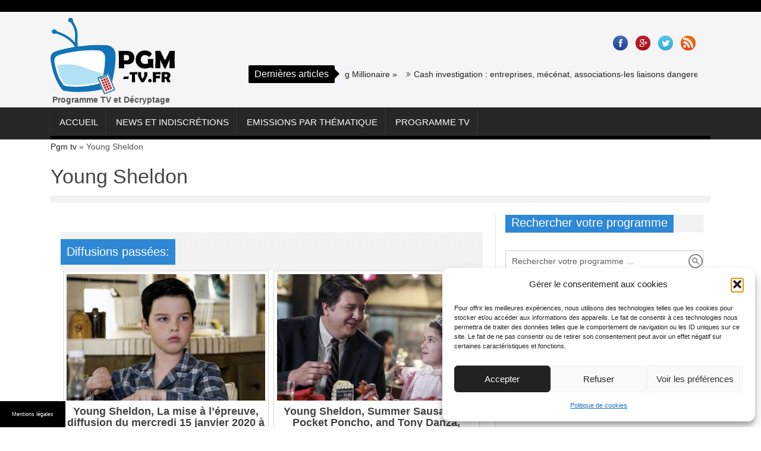

--- FILE ---
content_type: text/html; charset=UTF-8
request_url: https://www.pgm-tv.fr/programmes/young-sheldon/
body_size: 15182
content:

<!DOCTYPE html>
<!--[if lt IE 7 ]><html class="ie ie6" lang="fr-FR"> <![endif]-->
<!--[if IE 7 ]><html class="ie ie7" lang="fr-FR"> <![endif]-->
<!--[if IE 8 ]><html class="ie ie8" lang="fr-FR"> <![endif]-->
<!--[if IE 9 ]><html class="ie ie9" lang="fr-FR"> <![endif]-->
<!--[if !(IE)]><!--><html lang="fr-FR"> <!--<![endif]-->
<head>
      <!-- Basic Page Needs
  	  ================================================== -->
	<meta charset="UTF-8" />
        <meta http-equiv="X-UA-Compatible" content="IE=edge,chrome=1" />
    
        <!-- Mobile Specific Metas
  		================================================== -->
            <meta name="viewport" content="width=device-width, initial-scale=1, maximum-scale=1" />
        <!-- Favicons
        ================================================== -->
                    <link rel="shortcut icon" href="https://www.pgm-tv.fr/files/2017/01/pgm-tv-logo.png" type="image/x-icon" />       
    
<meta name='robots' content='index, follow, max-image-preview:large, max-snippet:-1, max-video-preview:-1' />
	<style>img:is([sizes="auto" i], [sizes^="auto," i]) { contain-intrinsic-size: 3000px 1500px }</style>
	
<!-- Social Warfare v4.5.6 https://warfareplugins.com - BEGINNING OF OUTPUT -->
<style>
	@font-face {
		font-family: "sw-icon-font";
		src:url("https://www.pgm-tv.fr/wp-content/plugins/social-warfare/assets/fonts/sw-icon-font.eot?ver=4.5.6");
		src:url("https://www.pgm-tv.fr/wp-content/plugins/social-warfare/assets/fonts/sw-icon-font.eot?ver=4.5.6#iefix") format("embedded-opentype"),
		url("https://www.pgm-tv.fr/wp-content/plugins/social-warfare/assets/fonts/sw-icon-font.woff?ver=4.5.6") format("woff"),
		url("https://www.pgm-tv.fr/wp-content/plugins/social-warfare/assets/fonts/sw-icon-font.ttf?ver=4.5.6") format("truetype"),
		url("https://www.pgm-tv.fr/wp-content/plugins/social-warfare/assets/fonts/sw-icon-font.svg?ver=4.5.6#1445203416") format("svg");
		font-weight: normal;
		font-style: normal;
		font-display:block;
	}
</style>
<!-- Social Warfare v4.5.6 https://warfareplugins.com - END OF OUTPUT -->


	<!-- This site is optimized with the Yoast SEO plugin v26.0 - https://yoast.com/wordpress/plugins/seo/ -->
	<title>Young Sheldon - PGM TV .fr</title>
	<link rel="canonical" href="https://www.pgm-tv.fr/programmes/young-sheldon/" />
	<script type="application/ld+json" class="yoast-schema-graph">{"@context":"https://schema.org","@graph":[{"@type":"CollectionPage","@id":"https://www.pgm-tv.fr/programmes/young-sheldon/","url":"https://www.pgm-tv.fr/programmes/young-sheldon/","name":"Young Sheldon - PGM TV .fr","isPartOf":{"@id":"https://www.pgm-tv.fr/#website"},"breadcrumb":{"@id":"https://www.pgm-tv.fr/programmes/young-sheldon/#breadcrumb"},"inLanguage":"fr-FR"},{"@type":"BreadcrumbList","@id":"https://www.pgm-tv.fr/programmes/young-sheldon/#breadcrumb","itemListElement":[{"@type":"ListItem","position":1,"name":"Pgm tv","item":"https://www.pgm-tv.fr/"},{"@type":"ListItem","position":2,"name":"Young Sheldon"}]},{"@type":"WebSite","@id":"https://www.pgm-tv.fr/#website","url":"https://www.pgm-tv.fr/","name":"PGM TV .fr","description":"Émission de télé cable satellite adsl","potentialAction":[{"@type":"SearchAction","target":{"@type":"EntryPoint","urlTemplate":"https://www.pgm-tv.fr/?s={search_term_string}"},"query-input":{"@type":"PropertyValueSpecification","valueRequired":true,"valueName":"search_term_string"}}],"inLanguage":"fr-FR"}]}</script>
	<!-- / Yoast SEO plugin. -->


<link rel='dns-prefetch' href='//www.pgm-tv.fr' />
<link rel="alternate" type="application/rss+xml" title="PGM TV .fr &raquo; Flux" href="https://www.pgm-tv.fr/feed/" />
<link rel="alternate" type="application/rss+xml" title="Flux pour PGM TV .fr &raquo; Young Sheldon programme" href="https://www.pgm-tv.fr/programmes/young-sheldon/feed/" />
<script type="text/javascript">
/* <![CDATA[ */
window._wpemojiSettings = {"baseUrl":"https:\/\/s.w.org\/images\/core\/emoji\/16.0.1\/72x72\/","ext":".png","svgUrl":"https:\/\/s.w.org\/images\/core\/emoji\/16.0.1\/svg\/","svgExt":".svg","source":{"concatemoji":"https:\/\/www.pgm-tv.fr\/wp-includes\/js\/wp-emoji-release.min.js?ver=332a5534d9545c36089416897e4cd18c"}};
/*! This file is auto-generated */
!function(s,n){var o,i,e;function c(e){try{var t={supportTests:e,timestamp:(new Date).valueOf()};sessionStorage.setItem(o,JSON.stringify(t))}catch(e){}}function p(e,t,n){e.clearRect(0,0,e.canvas.width,e.canvas.height),e.fillText(t,0,0);var t=new Uint32Array(e.getImageData(0,0,e.canvas.width,e.canvas.height).data),a=(e.clearRect(0,0,e.canvas.width,e.canvas.height),e.fillText(n,0,0),new Uint32Array(e.getImageData(0,0,e.canvas.width,e.canvas.height).data));return t.every(function(e,t){return e===a[t]})}function u(e,t){e.clearRect(0,0,e.canvas.width,e.canvas.height),e.fillText(t,0,0);for(var n=e.getImageData(16,16,1,1),a=0;a<n.data.length;a++)if(0!==n.data[a])return!1;return!0}function f(e,t,n,a){switch(t){case"flag":return n(e,"\ud83c\udff3\ufe0f\u200d\u26a7\ufe0f","\ud83c\udff3\ufe0f\u200b\u26a7\ufe0f")?!1:!n(e,"\ud83c\udde8\ud83c\uddf6","\ud83c\udde8\u200b\ud83c\uddf6")&&!n(e,"\ud83c\udff4\udb40\udc67\udb40\udc62\udb40\udc65\udb40\udc6e\udb40\udc67\udb40\udc7f","\ud83c\udff4\u200b\udb40\udc67\u200b\udb40\udc62\u200b\udb40\udc65\u200b\udb40\udc6e\u200b\udb40\udc67\u200b\udb40\udc7f");case"emoji":return!a(e,"\ud83e\udedf")}return!1}function g(e,t,n,a){var r="undefined"!=typeof WorkerGlobalScope&&self instanceof WorkerGlobalScope?new OffscreenCanvas(300,150):s.createElement("canvas"),o=r.getContext("2d",{willReadFrequently:!0}),i=(o.textBaseline="top",o.font="600 32px Arial",{});return e.forEach(function(e){i[e]=t(o,e,n,a)}),i}function t(e){var t=s.createElement("script");t.src=e,t.defer=!0,s.head.appendChild(t)}"undefined"!=typeof Promise&&(o="wpEmojiSettingsSupports",i=["flag","emoji"],n.supports={everything:!0,everythingExceptFlag:!0},e=new Promise(function(e){s.addEventListener("DOMContentLoaded",e,{once:!0})}),new Promise(function(t){var n=function(){try{var e=JSON.parse(sessionStorage.getItem(o));if("object"==typeof e&&"number"==typeof e.timestamp&&(new Date).valueOf()<e.timestamp+604800&&"object"==typeof e.supportTests)return e.supportTests}catch(e){}return null}();if(!n){if("undefined"!=typeof Worker&&"undefined"!=typeof OffscreenCanvas&&"undefined"!=typeof URL&&URL.createObjectURL&&"undefined"!=typeof Blob)try{var e="postMessage("+g.toString()+"("+[JSON.stringify(i),f.toString(),p.toString(),u.toString()].join(",")+"));",a=new Blob([e],{type:"text/javascript"}),r=new Worker(URL.createObjectURL(a),{name:"wpTestEmojiSupports"});return void(r.onmessage=function(e){c(n=e.data),r.terminate(),t(n)})}catch(e){}c(n=g(i,f,p,u))}t(n)}).then(function(e){for(var t in e)n.supports[t]=e[t],n.supports.everything=n.supports.everything&&n.supports[t],"flag"!==t&&(n.supports.everythingExceptFlag=n.supports.everythingExceptFlag&&n.supports[t]);n.supports.everythingExceptFlag=n.supports.everythingExceptFlag&&!n.supports.flag,n.DOMReady=!1,n.readyCallback=function(){n.DOMReady=!0}}).then(function(){return e}).then(function(){var e;n.supports.everything||(n.readyCallback(),(e=n.source||{}).concatemoji?t(e.concatemoji):e.wpemoji&&e.twemoji&&(t(e.twemoji),t(e.wpemoji)))}))}((window,document),window._wpemojiSettings);
/* ]]> */
</script>
<link rel='stylesheet' id='social-warfare-block-css-css' href='https://www.pgm-tv.fr/wp-content/plugins/social-warfare/assets/js/post-editor/dist/blocks.style.build.css' type='text/css' media='all' />
<link rel='stylesheet' id='aqpb-view-css-css' href='https://www.pgm-tv.fr/wp-content/themes/pgm-tv/inc/addon/aqua-page-builder-master/assets/css/aqpb-view.css' type='text/css' media='all' />
<style id='wp-emoji-styles-inline-css' type='text/css'>

	img.wp-smiley, img.emoji {
		display: inline !important;
		border: none !important;
		box-shadow: none !important;
		height: 1em !important;
		width: 1em !important;
		margin: 0 0.07em !important;
		vertical-align: -0.1em !important;
		background: none !important;
		padding: 0 !important;
	}
</style>
<link rel='stylesheet' id='wp-block-library-css' href='https://www.pgm-tv.fr/wp-includes/css/dist/block-library/style.min.css' type='text/css' media='all' />
<style id='classic-theme-styles-inline-css' type='text/css'>
/*! This file is auto-generated */
.wp-block-button__link{color:#fff;background-color:#32373c;border-radius:9999px;box-shadow:none;text-decoration:none;padding:calc(.667em + 2px) calc(1.333em + 2px);font-size:1.125em}.wp-block-file__button{background:#32373c;color:#fff;text-decoration:none}
</style>
<style id='global-styles-inline-css' type='text/css'>
:root{--wp--preset--aspect-ratio--square: 1;--wp--preset--aspect-ratio--4-3: 4/3;--wp--preset--aspect-ratio--3-4: 3/4;--wp--preset--aspect-ratio--3-2: 3/2;--wp--preset--aspect-ratio--2-3: 2/3;--wp--preset--aspect-ratio--16-9: 16/9;--wp--preset--aspect-ratio--9-16: 9/16;--wp--preset--color--black: #000000;--wp--preset--color--cyan-bluish-gray: #abb8c3;--wp--preset--color--white: #ffffff;--wp--preset--color--pale-pink: #f78da7;--wp--preset--color--vivid-red: #cf2e2e;--wp--preset--color--luminous-vivid-orange: #ff6900;--wp--preset--color--luminous-vivid-amber: #fcb900;--wp--preset--color--light-green-cyan: #7bdcb5;--wp--preset--color--vivid-green-cyan: #00d084;--wp--preset--color--pale-cyan-blue: #8ed1fc;--wp--preset--color--vivid-cyan-blue: #0693e3;--wp--preset--color--vivid-purple: #9b51e0;--wp--preset--gradient--vivid-cyan-blue-to-vivid-purple: linear-gradient(135deg,rgba(6,147,227,1) 0%,rgb(155,81,224) 100%);--wp--preset--gradient--light-green-cyan-to-vivid-green-cyan: linear-gradient(135deg,rgb(122,220,180) 0%,rgb(0,208,130) 100%);--wp--preset--gradient--luminous-vivid-amber-to-luminous-vivid-orange: linear-gradient(135deg,rgba(252,185,0,1) 0%,rgba(255,105,0,1) 100%);--wp--preset--gradient--luminous-vivid-orange-to-vivid-red: linear-gradient(135deg,rgba(255,105,0,1) 0%,rgb(207,46,46) 100%);--wp--preset--gradient--very-light-gray-to-cyan-bluish-gray: linear-gradient(135deg,rgb(238,238,238) 0%,rgb(169,184,195) 100%);--wp--preset--gradient--cool-to-warm-spectrum: linear-gradient(135deg,rgb(74,234,220) 0%,rgb(151,120,209) 20%,rgb(207,42,186) 40%,rgb(238,44,130) 60%,rgb(251,105,98) 80%,rgb(254,248,76) 100%);--wp--preset--gradient--blush-light-purple: linear-gradient(135deg,rgb(255,206,236) 0%,rgb(152,150,240) 100%);--wp--preset--gradient--blush-bordeaux: linear-gradient(135deg,rgb(254,205,165) 0%,rgb(254,45,45) 50%,rgb(107,0,62) 100%);--wp--preset--gradient--luminous-dusk: linear-gradient(135deg,rgb(255,203,112) 0%,rgb(199,81,192) 50%,rgb(65,88,208) 100%);--wp--preset--gradient--pale-ocean: linear-gradient(135deg,rgb(255,245,203) 0%,rgb(182,227,212) 50%,rgb(51,167,181) 100%);--wp--preset--gradient--electric-grass: linear-gradient(135deg,rgb(202,248,128) 0%,rgb(113,206,126) 100%);--wp--preset--gradient--midnight: linear-gradient(135deg,rgb(2,3,129) 0%,rgb(40,116,252) 100%);--wp--preset--font-size--small: 13px;--wp--preset--font-size--medium: 20px;--wp--preset--font-size--large: 36px;--wp--preset--font-size--x-large: 42px;--wp--preset--spacing--20: 0.44rem;--wp--preset--spacing--30: 0.67rem;--wp--preset--spacing--40: 1rem;--wp--preset--spacing--50: 1.5rem;--wp--preset--spacing--60: 2.25rem;--wp--preset--spacing--70: 3.38rem;--wp--preset--spacing--80: 5.06rem;--wp--preset--shadow--natural: 6px 6px 9px rgba(0, 0, 0, 0.2);--wp--preset--shadow--deep: 12px 12px 50px rgba(0, 0, 0, 0.4);--wp--preset--shadow--sharp: 6px 6px 0px rgba(0, 0, 0, 0.2);--wp--preset--shadow--outlined: 6px 6px 0px -3px rgba(255, 255, 255, 1), 6px 6px rgba(0, 0, 0, 1);--wp--preset--shadow--crisp: 6px 6px 0px rgba(0, 0, 0, 1);}:where(.is-layout-flex){gap: 0.5em;}:where(.is-layout-grid){gap: 0.5em;}body .is-layout-flex{display: flex;}.is-layout-flex{flex-wrap: wrap;align-items: center;}.is-layout-flex > :is(*, div){margin: 0;}body .is-layout-grid{display: grid;}.is-layout-grid > :is(*, div){margin: 0;}:where(.wp-block-columns.is-layout-flex){gap: 2em;}:where(.wp-block-columns.is-layout-grid){gap: 2em;}:where(.wp-block-post-template.is-layout-flex){gap: 1.25em;}:where(.wp-block-post-template.is-layout-grid){gap: 1.25em;}.has-black-color{color: var(--wp--preset--color--black) !important;}.has-cyan-bluish-gray-color{color: var(--wp--preset--color--cyan-bluish-gray) !important;}.has-white-color{color: var(--wp--preset--color--white) !important;}.has-pale-pink-color{color: var(--wp--preset--color--pale-pink) !important;}.has-vivid-red-color{color: var(--wp--preset--color--vivid-red) !important;}.has-luminous-vivid-orange-color{color: var(--wp--preset--color--luminous-vivid-orange) !important;}.has-luminous-vivid-amber-color{color: var(--wp--preset--color--luminous-vivid-amber) !important;}.has-light-green-cyan-color{color: var(--wp--preset--color--light-green-cyan) !important;}.has-vivid-green-cyan-color{color: var(--wp--preset--color--vivid-green-cyan) !important;}.has-pale-cyan-blue-color{color: var(--wp--preset--color--pale-cyan-blue) !important;}.has-vivid-cyan-blue-color{color: var(--wp--preset--color--vivid-cyan-blue) !important;}.has-vivid-purple-color{color: var(--wp--preset--color--vivid-purple) !important;}.has-black-background-color{background-color: var(--wp--preset--color--black) !important;}.has-cyan-bluish-gray-background-color{background-color: var(--wp--preset--color--cyan-bluish-gray) !important;}.has-white-background-color{background-color: var(--wp--preset--color--white) !important;}.has-pale-pink-background-color{background-color: var(--wp--preset--color--pale-pink) !important;}.has-vivid-red-background-color{background-color: var(--wp--preset--color--vivid-red) !important;}.has-luminous-vivid-orange-background-color{background-color: var(--wp--preset--color--luminous-vivid-orange) !important;}.has-luminous-vivid-amber-background-color{background-color: var(--wp--preset--color--luminous-vivid-amber) !important;}.has-light-green-cyan-background-color{background-color: var(--wp--preset--color--light-green-cyan) !important;}.has-vivid-green-cyan-background-color{background-color: var(--wp--preset--color--vivid-green-cyan) !important;}.has-pale-cyan-blue-background-color{background-color: var(--wp--preset--color--pale-cyan-blue) !important;}.has-vivid-cyan-blue-background-color{background-color: var(--wp--preset--color--vivid-cyan-blue) !important;}.has-vivid-purple-background-color{background-color: var(--wp--preset--color--vivid-purple) !important;}.has-black-border-color{border-color: var(--wp--preset--color--black) !important;}.has-cyan-bluish-gray-border-color{border-color: var(--wp--preset--color--cyan-bluish-gray) !important;}.has-white-border-color{border-color: var(--wp--preset--color--white) !important;}.has-pale-pink-border-color{border-color: var(--wp--preset--color--pale-pink) !important;}.has-vivid-red-border-color{border-color: var(--wp--preset--color--vivid-red) !important;}.has-luminous-vivid-orange-border-color{border-color: var(--wp--preset--color--luminous-vivid-orange) !important;}.has-luminous-vivid-amber-border-color{border-color: var(--wp--preset--color--luminous-vivid-amber) !important;}.has-light-green-cyan-border-color{border-color: var(--wp--preset--color--light-green-cyan) !important;}.has-vivid-green-cyan-border-color{border-color: var(--wp--preset--color--vivid-green-cyan) !important;}.has-pale-cyan-blue-border-color{border-color: var(--wp--preset--color--pale-cyan-blue) !important;}.has-vivid-cyan-blue-border-color{border-color: var(--wp--preset--color--vivid-cyan-blue) !important;}.has-vivid-purple-border-color{border-color: var(--wp--preset--color--vivid-purple) !important;}.has-vivid-cyan-blue-to-vivid-purple-gradient-background{background: var(--wp--preset--gradient--vivid-cyan-blue-to-vivid-purple) !important;}.has-light-green-cyan-to-vivid-green-cyan-gradient-background{background: var(--wp--preset--gradient--light-green-cyan-to-vivid-green-cyan) !important;}.has-luminous-vivid-amber-to-luminous-vivid-orange-gradient-background{background: var(--wp--preset--gradient--luminous-vivid-amber-to-luminous-vivid-orange) !important;}.has-luminous-vivid-orange-to-vivid-red-gradient-background{background: var(--wp--preset--gradient--luminous-vivid-orange-to-vivid-red) !important;}.has-very-light-gray-to-cyan-bluish-gray-gradient-background{background: var(--wp--preset--gradient--very-light-gray-to-cyan-bluish-gray) !important;}.has-cool-to-warm-spectrum-gradient-background{background: var(--wp--preset--gradient--cool-to-warm-spectrum) !important;}.has-blush-light-purple-gradient-background{background: var(--wp--preset--gradient--blush-light-purple) !important;}.has-blush-bordeaux-gradient-background{background: var(--wp--preset--gradient--blush-bordeaux) !important;}.has-luminous-dusk-gradient-background{background: var(--wp--preset--gradient--luminous-dusk) !important;}.has-pale-ocean-gradient-background{background: var(--wp--preset--gradient--pale-ocean) !important;}.has-electric-grass-gradient-background{background: var(--wp--preset--gradient--electric-grass) !important;}.has-midnight-gradient-background{background: var(--wp--preset--gradient--midnight) !important;}.has-small-font-size{font-size: var(--wp--preset--font-size--small) !important;}.has-medium-font-size{font-size: var(--wp--preset--font-size--medium) !important;}.has-large-font-size{font-size: var(--wp--preset--font-size--large) !important;}.has-x-large-font-size{font-size: var(--wp--preset--font-size--x-large) !important;}
:where(.wp-block-post-template.is-layout-flex){gap: 1.25em;}:where(.wp-block-post-template.is-layout-grid){gap: 1.25em;}
:where(.wp-block-columns.is-layout-flex){gap: 2em;}:where(.wp-block-columns.is-layout-grid){gap: 2em;}
:root :where(.wp-block-pullquote){font-size: 1.5em;line-height: 1.6;}
</style>
<link rel='stylesheet' id='simple-banner-style-css' href='https://www.pgm-tv.fr/wp-content/plugins/simple-banner/simple-banner.css' type='text/css' media='all' />
<link rel='stylesheet' id='cmplz-general-css' href='https://www.pgm-tv.fr/wp-content/plugins/complianz-gdpr-premium-multisite/assets/css/cookieblocker.min.css' type='text/css' media='all' />
<link rel='stylesheet' id='social_warfare-css' href='https://www.pgm-tv.fr/wp-content/plugins/social-warfare/assets/css/style.min.css' type='text/css' media='all' />
<link rel='stylesheet' id='font-awesome-css' href='https://www.pgm-tv.fr/wp-content/themes/pgm-tv/css/font-awesome.min.css' type='text/css' media='all' />
<link rel='stylesheet' id='gumby-css' href='https://www.pgm-tv.fr/wp-content/themes/pgm-tv/css/gumby.css' type='text/css' media='all' />
<link rel='stylesheet' id='carousel-css' href='https://www.pgm-tv.fr/wp-content/themes/pgm-tv/css/owl.carousel.css' type='text/css' media='all' />
<link rel='stylesheet' id='theme-css' href='https://www.pgm-tv.fr/wp-content/themes/pgm-tv/css/owl.theme.css' type='text/css' media='all' />
<link rel='stylesheet' id='style-css' href='https://www.pgm-tv.fr/wp-content/themes/pgm-tv/style.css' type='text/css' media='all' />
<link rel='stylesheet' id='mediaelementplayer-css' href='https://www.pgm-tv.fr/wp-content/themes/pgm-tv/css/mediaelementplayer.css' type='text/css' media='all' />
<link rel='stylesheet' id='responsive-css' href='https://www.pgm-tv.fr/wp-content/themes/pgm-tv/css/responsive.css' type='text/css' media='all' />
<link rel='stylesheet' id='custom-style-css' href='https://www.pgm-tv.fr/wp-content/themes/pgm-tv/custom_style.php' type='text/css' media='all' />
<script type="text/javascript" src="https://www.pgm-tv.fr/wp-includes/js/jquery/jquery.min.js" id="jquery-core-js"></script>
<script type="text/javascript" src="https://www.pgm-tv.fr/wp-includes/js/jquery/jquery-migrate.min.js" id="jquery-migrate-js"></script>
<script type="text/javascript" id="simple-banner-script-js-before">
/* <![CDATA[ */
const simpleBannerScriptParams = {"pro_version_enabled":false,"debug_mode":false,"id":false,"version":"3.1.1","banner_params":[{"hide_simple_banner":"no","simple_banner_prepend_element":false,"simple_banner_position":"footer","header_margin":false,"header_padding":false,"wp_body_open_enabled":false,"wp_body_open":true,"simple_banner_z_index":false,"simple_banner_text":"<a class=\"mb\" style=\"color:#fff;cursor: pointer\">Mentions l\u00e9gales<\/a><\/span>","disabled_on_current_page":false,"disabled_pages_array":[],"is_current_page_a_post":false,"disabled_on_posts":false,"simple_banner_disabled_page_paths":false,"simple_banner_font_size":"10","simple_banner_color":"#000000","simple_banner_text_color":"","simple_banner_link_color":"","simple_banner_close_color":"","simple_banner_custom_css":"max-width:110px;","simple_banner_scrolling_custom_css":"","simple_banner_text_custom_css":"font-weight:normal;font-size:9px;\r\ntext-align:left;","simple_banner_button_css":"","site_custom_css":false,"keep_site_custom_css":false,"site_custom_js":false,"keep_site_custom_js":false,"close_button_enabled":false,"close_button_expiration":false,"close_button_cookie_set":false,"current_date":{"date":"2025-12-07 06:33:10.296476","timezone_type":3,"timezone":"UTC"},"start_date":{"date":"2025-12-07 07:33:10.296482","timezone_type":3,"timezone":"Europe\/Paris"},"end_date":{"date":"2025-12-07 07:33:10.296486","timezone_type":3,"timezone":"Europe\/Paris"},"simple_banner_start_after_date":false,"simple_banner_remove_after_date":"","simple_banner_insert_inside_element":""}]}
/* ]]> */
</script>
<script type="text/javascript" src="https://www.pgm-tv.fr/wp-content/plugins/simple-banner/simple-banner.js" id="simple-banner-script-js"></script>
<link rel="https://api.w.org/" href="https://www.pgm-tv.fr/wp-json/" /><link rel="EditURI" type="application/rsd+xml" title="RSD" href="https://www.pgm-tv.fr/xmlrpc.php?rsd" />

<style id="simple-banner-position" type="text/css">.simple-banner{position:fixed;bottom:0;}</style><style id="simple-banner-font-size" type="text/css">.simple-banner .simple-banner-text{font-size:10;}</style><style id="simple-banner-background-color" type="text/css">.simple-banner{background:#000000;}</style><style id="simple-banner-text-color" type="text/css">.simple-banner .simple-banner-text{color: #ffffff;}</style><style id="simple-banner-link-color" type="text/css">.simple-banner .simple-banner-text a{color:#f16521;}</style><style id="simple-banner-z-index" type="text/css">.simple-banner{z-index: 99999;}</style><style id="simple-banner-custom-css" type="text/css">.simple-banner{max-width:110px;}</style><style id="simple-banner-text-custom-css" type="text/css">.simple-banner .simple-banner-text{font-weight:normal;font-size:9px;
text-align:left;}</style><style id="simple-banner-site-custom-css-dummy" type="text/css"></style><script id="simple-banner-site-custom-js-dummy" type="text/javascript"></script>			<style>.cmplz-hidden {
					display: none !important;
				}</style><!--[if lt IE 9]><script src="https://html5shim.googlecode.com/svn/trunk/html5.js"></script><![endif]-->
                      	
<!-- end head -->
</head>
<body data-rsssl=1 data-cmplz=1 class="archive tax-programmes term-young-sheldon term-13581 wp-theme-pgm-tv" itemscope="itemscope" itemtype="http://schema.org/WebPage">

















<div id="content_nav">
        <div id="nav">
		    	<ul id="menu-menu" class=""><li id="menu-item-1218" class="menu-item menu-item-type-post_type menu-item-object-page menu-item-home menu-item-1218"><a href="https://www.pgm-tv.fr/">Accueil<span class="border-menu"></span></a></li>
<li id="menu-item-937" class="menu-item menu-item-type-taxonomy menu-item-object-category menu-item-937"><a href="https://www.pgm-tv.fr/news/">News et Indiscrétions<span class="border-menu"></span></a></li>
<li id="menu-item-931" class="menu-item menu-item-type-custom menu-item-object-custom menu-item-has-children menu-item-931"><a href="#">Emissions par thématique<span class="border-menu"></span></a>
<ul class="sub-menu">
	<li id="menu-item-913" class="menu-item menu-item-type-taxonomy menu-item-object-category menu-item-913"><a href="https://www.pgm-tv.fr/business/">Business<span class="border-menu"></span></a></li>
	<li id="menu-item-914" class="menu-item menu-item-type-taxonomy menu-item-object-category menu-item-914"><a href="https://www.pgm-tv.fr/conso-finance/">Conso &#038; Finance<span class="border-menu"></span></a></li>
	<li id="menu-item-915" class="menu-item menu-item-type-taxonomy menu-item-object-category menu-item-915"><a href="https://www.pgm-tv.fr/cuisine/">Cuisine<span class="border-menu"></span></a></li>
	<li id="menu-item-15028" class="menu-item menu-item-type-taxonomy menu-item-object-category menu-item-15028"><a href="https://www.pgm-tv.fr/divertissement/">Divertissement<span class="border-menu"></span></a></li>
	<li id="menu-item-916" class="menu-item menu-item-type-taxonomy menu-item-object-category menu-item-916"><a href="https://www.pgm-tv.fr/emploi/">Emploi<span class="border-menu"></span></a></li>
	<li id="menu-item-917" class="menu-item menu-item-type-taxonomy menu-item-object-category menu-item-917"><a href="https://www.pgm-tv.fr/famille/">Famille<span class="border-menu"></span></a></li>
	<li id="menu-item-918" class="menu-item menu-item-type-taxonomy menu-item-object-category menu-item-918"><a href="https://www.pgm-tv.fr/film/">Film<span class="border-menu"></span></a></li>
	<li id="menu-item-919" class="menu-item menu-item-type-taxonomy menu-item-object-category menu-item-919"><a href="https://www.pgm-tv.fr/humours/">Humour<span class="border-menu"></span></a></li>
	<li id="menu-item-920" class="menu-item menu-item-type-taxonomy menu-item-object-category menu-item-920"><a href="https://www.pgm-tv.fr/loisirs/">Loisirs<span class="border-menu"></span></a></li>
	<li id="menu-item-921" class="menu-item menu-item-type-taxonomy menu-item-object-category menu-item-921"><a href="https://www.pgm-tv.fr/maison-habitat/">Maison &#038; Habitat<span class="border-menu"></span></a></li>
	<li id="menu-item-922" class="menu-item menu-item-type-taxonomy menu-item-object-category menu-item-922"><a href="https://www.pgm-tv.fr/phenomenes-de-societe/">Société<span class="border-menu"></span></a></li>
	<li id="menu-item-923" class="menu-item menu-item-type-taxonomy menu-item-object-category menu-item-923"><a href="https://www.pgm-tv.fr/sante-bien-etre/">Santé &#038; Bien être<span class="border-menu"></span></a></li>
	<li id="menu-item-924" class="menu-item menu-item-type-taxonomy menu-item-object-category menu-item-924"><a href="https://www.pgm-tv.fr/sport/">Sport<span class="border-menu"></span></a></li>
	<li id="menu-item-925" class="menu-item menu-item-type-taxonomy menu-item-object-category menu-item-925"><a href="https://www.pgm-tv.fr/emission-tv-voyage/">Voyage<span class="border-menu"></span></a></li>
	<li id="menu-item-926" class="menu-item menu-item-type-taxonomy menu-item-object-category menu-item-926"><a href="https://www.pgm-tv.fr/web-tv/">Web TV<span class="border-menu"></span></a></li>
</ul>
</li>
<li id="menu-item-25695" class="menu-item menu-item-type-post_type menu-item-object-page menu-item-25695"><a href="https://www.pgm-tv.fr/programme/">Programme tv<span class="border-menu"></span></a></li>
</ul>   </div>
    </div>    

<div id="sb-site" class="body_wraper_full">      			

<!-- Start header -->
<header class="header-wraper">

<div class="header_top_wrapper">
<div class="row ">
<div class="six columns header-top-left-bar">

  <a class="open toggle-lef sb-toggle-left navbar-left" href="#nav">
				<div class="navicon-line"></div>
				<div class="navicon-line"></div>
				<div class="navicon-line"></div>
				</a>
              
  <div class="mainmenu"> 
<div class="clearfix"></div>
</div>
  
</div>

<div class="six columns header-top-right-bar">

<div class="clearfix"></div>
</div>

</div>
</div>
 <div class="header_main_wrapper">
        <div class="row">
	<div class="twelve columns logo-position">
    
      <!-- begin logo -->
                           
                           <div class="banner_top_spe">
                                <a href="https://www.pgm-tv.fr">
                                                                           
                                        <img src="https://www.pgm-tv.fr/files/2017/01/pgm-tv-logo.png" alt="Émission de télé cable satellite adsl"/>
                                                                    </a>
															<div class="logo">Programme TV et Décryptage</div>
							                             <!-- end logo -->
							
							</div>
															<div class="news_ticker_wrapper">
							<div class="row">
								<div class="three">
								 
								<ul class="social-icons-list top-bar-social">
								  <li><a href="https://www.facebook.com/pages/PGM-TV/811675035553951" target="_blank"><img src="https://www.pgm-tv.fr/wp-content/themes/pgm-tv/img/icons/facebook.png" alt="Facebook"></a></li>								 <li><a href="https://plus.google.com/u/0/b/108987777522595361740/108987777522595361740/posts" target="_blank"><img src="https://www.pgm-tv.fr/wp-content/themes/pgm-tv/img/icons/google-plus.png" alt="Google Plus"></a></li>								 								 								 								 								 								 								 <li><a href="https://twitter.com/PGMTVFR" target="_blank"><img src="https://www.pgm-tv.fr/wp-content/themes/pgm-tv/img/icons/twitter.png" alt="Twitter"></a></li>																								 																 <li><a href="https://www.pgm-tv.fr/feed" target="_blank"><img src="https://www.pgm-tv.fr/wp-content/themes/pgm-tv/img/icons/rss.png"></a></li>								 								 																								 </ul>  
								  								</div>
							<div class="nine">

														  <div id="ticker">
							  <div class="tickerfloat_wrapper"><div class="tickerfloat">Dernières articles<i class="fa fa-caret-right"></i></div></div>
							   <div class="marquee" id="mycrawler">
								       
								   <div><i class="fa fa-angle-double-right"></i><a href="https://www.pgm-tv.fr/m6-jeudi-5-avril-a-20h50-film-slumdog-millionaire/">M6 Film : « Slumdog Millionaire »</a></div>
									    
								   <div><i class="fa fa-angle-double-right"></i><a href="https://www.pgm-tv.fr/cash-investigation-reportage-sur-les-entreprises/">Cash investigation : entreprises, mécénat, associations-les liaisons dangereuses</a></div>
									    
								   <div><i class="fa fa-angle-double-right"></i><a href="https://www.pgm-tv.fr/recette-saumon-gravlax-cyril-lignac/">Recette saumon gravlax de chef étoilé : Cyril Lignac partage sa recette</a></div>
									    
								   <div><i class="fa fa-angle-double-right"></i><a href="https://www.pgm-tv.fr/la-moto-au-cinema/">Le rôle de la moto au cinéma</a></div>
																		
									</div>
									</div>
							     
</div>



							</div>
							</div>
									
    </div>
        
</div>

</div>

                
<!-- end header, logo, top ads -->

              
<!-- Start Main menu -->
<div id="menu_wrapper" class="menu_wrapper menu_sticky">
<div class="row">
	<div class="main_menu twelve columns"> 

                            <!-- main menu -->
                           
  <div class="menu-primary-container main-menu"> 
<ul id="mainmenu" class="sf-menu"><li id="menu-item-1218" class="menu-item menu-item-type-post_type menu-item-object-page menu-item-home"><a href="https://www.pgm-tv.fr/">Accueil<span class="border-menu"></span></a></li>
<li id="menu-item-937" class="menu-item menu-item-type-taxonomy menu-item-object-category"><a href="https://www.pgm-tv.fr/news/">News et Indiscrétions<span class="border-menu"></span></a></li>
<li id="menu-item-931" class="menu-item menu-item-type-custom menu-item-object-custom menu-item-has-children"><a href="#">Emissions par thématique<span class="border-menu"></span></a><ul class="sub-menu">	<li id="menu-item-913" class="menu-item menu-item-type-taxonomy menu-item-object-category"><a href="https://www.pgm-tv.fr/business/">Business<span class="border-menu"></span></a></li>
	<li id="menu-item-914" class="menu-item menu-item-type-taxonomy menu-item-object-category"><a href="https://www.pgm-tv.fr/conso-finance/">Conso &#038; Finance<span class="border-menu"></span></a></li>
	<li id="menu-item-915" class="menu-item menu-item-type-taxonomy menu-item-object-category"><a href="https://www.pgm-tv.fr/cuisine/">Cuisine<span class="border-menu"></span></a></li>
	<li id="menu-item-15028" class="menu-item menu-item-type-taxonomy menu-item-object-category"><a href="https://www.pgm-tv.fr/divertissement/">Divertissement<span class="border-menu"></span></a></li>
	<li id="menu-item-916" class="menu-item menu-item-type-taxonomy menu-item-object-category"><a href="https://www.pgm-tv.fr/emploi/">Emploi<span class="border-menu"></span></a></li>
	<li id="menu-item-917" class="menu-item menu-item-type-taxonomy menu-item-object-category"><a href="https://www.pgm-tv.fr/famille/">Famille<span class="border-menu"></span></a></li>
	<li id="menu-item-918" class="menu-item menu-item-type-taxonomy menu-item-object-category"><a href="https://www.pgm-tv.fr/film/">Film<span class="border-menu"></span></a></li>
	<li id="menu-item-919" class="menu-item menu-item-type-taxonomy menu-item-object-category"><a href="https://www.pgm-tv.fr/humours/">Humour<span class="border-menu"></span></a></li>
	<li id="menu-item-920" class="menu-item menu-item-type-taxonomy menu-item-object-category"><a href="https://www.pgm-tv.fr/loisirs/">Loisirs<span class="border-menu"></span></a></li>
	<li id="menu-item-921" class="menu-item menu-item-type-taxonomy menu-item-object-category"><a href="https://www.pgm-tv.fr/maison-habitat/">Maison &#038; Habitat<span class="border-menu"></span></a></li>
	<li id="menu-item-922" class="menu-item menu-item-type-taxonomy menu-item-object-category"><a href="https://www.pgm-tv.fr/phenomenes-de-societe/">Société<span class="border-menu"></span></a></li>
	<li id="menu-item-923" class="menu-item menu-item-type-taxonomy menu-item-object-category"><a href="https://www.pgm-tv.fr/sante-bien-etre/">Santé &#038; Bien être<span class="border-menu"></span></a></li>
	<li id="menu-item-924" class="menu-item menu-item-type-taxonomy menu-item-object-category"><a href="https://www.pgm-tv.fr/sport/">Sport<span class="border-menu"></span></a></li>
	<li id="menu-item-925" class="menu-item menu-item-type-taxonomy menu-item-object-category"><a href="https://www.pgm-tv.fr/emission-tv-voyage/">Voyage<span class="border-menu"></span></a></li>
	<li id="menu-item-926" class="menu-item menu-item-type-taxonomy menu-item-object-category"><a href="https://www.pgm-tv.fr/web-tv/">Web TV<span class="border-menu"></span></a></li>

					</ul></li>
<li id="menu-item-25695" class="menu-item menu-item-type-post_type menu-item-object-page"><a href="https://www.pgm-tv.fr/programme/">Programme tv<span class="border-menu"></span></a></li>
</ul><div class="clearfix"></div>
</div>                             
                            <!-- end main menu -->
                                                           
                          
                        </div>
                                           
                    </div>   
                    </div>


            </header>

<section id="content_main" class="clearfix">
	<div class="row main_content">
	<header class="page-header">
		<p id="breadcrumbs"><span><span><a href="https://www.pgm-tv.fr/">Pgm tv</a></span> » <span class="breadcrumb_last" aria-current="page">Young Sheldon</span></span></p>		
		
		<h1 class="page-title">Young Sheldon</h1>	</header><!-- .page-header -->
		<div class="eight columns" id="content">
			<div class="widget_container content_page"> 
				<div class="post_list_medium_widget ">
									<div>
<script>var sous_dossier_ajax_send="https://www.pgm-tv.fr/wp-content/plugins/wp-front-pgmtv/";</script>
<input id="get_info_affichage" type="hidden" value="" \>
<div class="programmes_passes">
<div class="sstitre_hn_diffusion"><h2>Diffusions passées:</h2></div><div id="choixlisting_1" class="pgmtv_programme_chaine">
	<div class="pgmtv_programme_1">
		<div class="pgmtv_evt">
				<img title="Le rôle de la moto au cinéma" width="400" height="255" src="https://www.pgm-tv.fr/wp-content/uploads/sites/141/2020/01/390632bb-5b99-462d-8d09-ce4586180f65-400x255.jpg" class="attachment-medium-feature size-medium-feature wp-post-image" alt="Le rôle de la moto au cinéma" decoding="async" fetchpriority="high" srcset="https://www.pgm-tv.fr/wp-content/uploads/sites/141/2020/01/390632bb-5b99-462d-8d09-ce4586180f65-400x255.jpg 400w, https://www.pgm-tv.fr/wp-content/uploads/sites/141/2020/01/390632bb-5b99-462d-8d09-ce4586180f65-171x108.jpg 171w" sizes="(max-width: 400px) 100vw, 400px" />
			<div class="pgmtv_detail_chaine">
				<h3 class="pgmtv_nom_de_la_chaine">
					Young Sheldon, La mise à l&rsquo;épreuve, diffusion du mercredi 15 janvier 2020 à 09h50
				</h3>
<div class="boutonplus"><img src="https://www.pgm-tv.fr/wp-content/plugins/wp-front-pgmtv/img/bouton-de-lecture-bas.png"></div>
<p>Saison : 2 - Episode : 3 - Une tragédie survient au sein de la petite communauté, ce qui met la foi de Mary à l'épreuve. Dans cette circonstance, Sheldon se révèle contre toute attente un précieux allié...</p>
			</div>
		</div>
	</div>
	</div>
<div id="choixlisting_1" class="pgmtv_programme_chaine">
	<div class="pgmtv_programme_1">
		<div class="pgmtv_evt">
				<img title="Le rôle de la moto au cinéma" width="400" height="255" src="https://www.pgm-tv.fr/wp-content/uploads/sites/141/2018/07/169_EMI_826045-400x255.jpg" class="attachment-medium-feature size-medium-feature wp-post-image" alt="Le rôle de la moto au cinéma" decoding="async" srcset="https://www.pgm-tv.fr/wp-content/uploads/sites/141/2018/07/169_EMI_826045-400x255.jpg 400w, https://www.pgm-tv.fr/wp-content/uploads/sites/141/2018/07/169_EMI_826045-171x108.jpg 171w" sizes="(max-width: 400px) 100vw, 400px" />
			<div class="pgmtv_detail_chaine">
				<h3 class="pgmtv_nom_de_la_chaine">
					Young Sheldon, Summer Sausage, a Pocket Poncho, and Tony Danza, diffusion du lundi 23 juillet 2018 à 18h25
				</h3>
<div class="boutonplus"><img src="https://www.pgm-tv.fr/wp-content/plugins/wp-front-pgmtv/img/bouton-de-lecture-bas.png"></div>
<p>Saison : 1 - Episode : 21 - Sheldon est occupé à surveiller l'évolution de la relation naissante entre Meemaw et le docteur Sturgis. La situation l'intéresse beaucoup. Pendant ce temps, George Senior et Mary tentent de tisser des liens avec les autres enfants, tant bien que mal...</p>
			</div>
		</div>
	</div>
	</div>
<div id="choixlisting_1" class="pgmtv_programme_chaine">
	<div class="pgmtv_programme_1">
		<div class="pgmtv_evt">
				<img title="Le rôle de la moto au cinéma" width="400" height="255" src="https://www.pgm-tv.fr/wp-content/uploads/sites/141/2018/07/169_EMI_826044-400x255.jpg" class="attachment-medium-feature size-medium-feature wp-post-image" alt="Le rôle de la moto au cinéma" decoding="async" srcset="https://www.pgm-tv.fr/wp-content/uploads/sites/141/2018/07/169_EMI_826044-400x255.jpg 400w, https://www.pgm-tv.fr/wp-content/uploads/sites/141/2018/07/169_EMI_826044-171x108.jpg 171w" sizes="(max-width: 400px) 100vw, 400px" />
			<div class="pgmtv_detail_chaine">
				<h3 class="pgmtv_nom_de_la_chaine">
					Young Sheldon, A Dog, A Squirrel and a Fish Named Fish, diffusion du vendredi 20 juillet 2018 à 18h15
				</h3>
<div class="boutonplus"><img src="https://www.pgm-tv.fr/wp-content/plugins/wp-front-pgmtv/img/bouton-de-lecture-bas.png"></div>
<p>Saison : 1 - Episode : 20 - Un conflit, suivi d'une bataille, éclate entre les Cooper et les Spark à cause du nouveau chien de la famille, qui terrorise Sheldon, déjà peu à l'aise avec les canidés...</p>
			</div>
		</div>
	</div>
	</div>
<div id="choixlisting_1" class="pgmtv_programme_chaine">
	<div class="pgmtv_programme_1">
		<div class="pgmtv_evt">
				<img title="Le rôle de la moto au cinéma" width="400" height="255" src="https://www.pgm-tv.fr/wp-content/uploads/sites/141/2018/07/169_EMI_826023-400x255.jpg" class="attachment-medium-feature size-medium-feature wp-post-image" alt="Le rôle de la moto au cinéma" decoding="async" srcset="https://www.pgm-tv.fr/wp-content/uploads/sites/141/2018/07/169_EMI_826023-400x255.jpg 400w, https://www.pgm-tv.fr/wp-content/uploads/sites/141/2018/07/169_EMI_826023-171x108.jpg 171w" sizes="(max-width: 400px) 100vw, 400px" />
			<div class="pgmtv_detail_chaine">
				<h3 class="pgmtv_nom_de_la_chaine">
					Young Sheldon, Seuls à la maison, diffusion du jeudi 12 juillet 2018 à 18h25
				</h3>
<div class="boutonplus"><img src="https://www.pgm-tv.fr/wp-content/plugins/wp-front-pgmtv/img/bouton-de-lecture-bas.png"></div>
<p>Saison : 1 - Episode : 14 - Mary accepte un poste de secrétaire dans une église. Ce faisant, elle devient la conseillère matrimoniale du pasteur Jeff, qui se confie à elle. Sheldon et Missy se retrouvent quant à eux seuls pour la première fois à la maison, tout une après-midi...</p>
			</div>
		</div>
	</div>
	</div>
<div id="choixlisting_1" class="pgmtv_programme_chaine">
	<div class="pgmtv_programme_1">
		<div class="pgmtv_evt">
				<img title="Le rôle de la moto au cinéma" width="400" height="255" src="https://www.pgm-tv.fr/wp-content/uploads/sites/141/2018/07/169_EMI_810978-400x255.jpg" class="attachment-medium-feature size-medium-feature wp-post-image" alt="Le rôle de la moto au cinéma" decoding="async" srcset="https://www.pgm-tv.fr/wp-content/uploads/sites/141/2018/07/169_EMI_810978-400x255.jpg 400w, https://www.pgm-tv.fr/wp-content/uploads/sites/141/2018/07/169_EMI_810978-171x108.jpg 171w" sizes="(max-width: 400px) 100vw, 400px" />
			<div class="pgmtv_detail_chaine">
				<h3 class="pgmtv_nom_de_la_chaine">
					Young Sheldon, Phobie microbienne, diffusion du mercredi 11 juillet 2018 à 18h25
				</h3>
<div class="boutonplus"><img src="https://www.pgm-tv.fr/wp-content/plugins/wp-front-pgmtv/img/bouton-de-lecture-bas.png"></div>
<p>Saison : 1 - Episode : 13 - Une épidémie de grippe frappe Medford de plein fouet. Déterminé à ne pas être contaminé par ce microbe, Sheldon n'hésite pas à recourir à des mesures drastiques pour se protéger...</p>
			</div>
		</div>
	</div>
	</div>
<div id="choixlisting_1" class="pgmtv_programme_chaine">
	<div class="pgmtv_programme_1">
		<div class="pgmtv_evt">
				<img title="Le rôle de la moto au cinéma" width="400" height="255" src="https://www.pgm-tv.fr/wp-content/uploads/sites/141/2018/07/169_EMI_808083-400x255.jpg" class="attachment-medium-feature size-medium-feature wp-post-image" alt="Le rôle de la moto au cinéma" decoding="async" srcset="https://www.pgm-tv.fr/wp-content/uploads/sites/141/2018/07/169_EMI_808083-400x255.jpg 400w, https://www.pgm-tv.fr/wp-content/uploads/sites/141/2018/07/169_EMI_808083-171x108.jpg 171w" sizes="(max-width: 400px) 100vw, 400px" />
			<div class="pgmtv_detail_chaine">
				<h3 class="pgmtv_nom_de_la_chaine">
					Young Sheldon, Disputes et cachoteries, diffusion du mardi 10 juillet 2018 à 18h25
				</h3>
<div class="boutonplus"><img src="https://www.pgm-tv.fr/wp-content/plugins/wp-front-pgmtv/img/bouton-de-lecture-bas.png"></div>
<p>Saison : 1 - Episode : 12 - Sheldon aimerait avoir un ordinateur à la maison pour pouvoir s'instruire, jouer et travailler. Lorsqu'il demande à ses parents, le garçon déclenche sans le vouloir une dispute magistrale entre Mary et George au sujet des finances de la famille...</p>
			</div>
		</div>
	</div>
	</div>
<div id="choixlisting_1" class="pgmtv_programme_chaine">
	<div class="pgmtv_programme_1">
		<div class="pgmtv_evt">
				<img title="Le rôle de la moto au cinéma" width="400" height="255" src="https://www.pgm-tv.fr/wp-content/uploads/sites/141/2018/07/169_EMI_808073-400x255.jpg" class="attachment-medium-feature size-medium-feature wp-post-image" alt="Le rôle de la moto au cinéma" decoding="async" srcset="https://www.pgm-tv.fr/wp-content/uploads/sites/141/2018/07/169_EMI_808073-400x255.jpg 400w, https://www.pgm-tv.fr/wp-content/uploads/sites/141/2018/07/169_EMI_808073-171x108.jpg 171w" sizes="(max-width: 400px) 100vw, 400px" />
			<div class="pgmtv_detail_chaine">
				<h3 class="pgmtv_nom_de_la_chaine">
					Young Sheldon, Mystique et mathématiques, diffusion du lundi 09 juillet 2018 à 18h25
				</h3>
<div class="boutonplus"><img src="https://www.pgm-tv.fr/wp-content/plugins/wp-front-pgmtv/img/bouton-de-lecture-bas.png"></div>
<p>Saison : 1 - Episode : 11 - Mary, inquiète, impose à Sheldon des cours de catéchisme après l'avoir surpris en train de jouer à «Donjons et Dragons» avec ses deux amis, Tam et Billy. Son fils est-il sur la mauvaise pente ? Elle cherche à le remettre sur le droit chemin...</p>
			</div>
		</div>
	</div>
	</div>
<div id="choixlisting_1" class="pgmtv_programme_chaine">
	<div class="pgmtv_programme_1">
		<div class="pgmtv_evt">
				<img title="Le rôle de la moto au cinéma" width="400" height="255" src="https://www.pgm-tv.fr/wp-content/uploads/sites/141/2018/07/169_EMI_808021-400x255.jpg" class="attachment-medium-feature size-medium-feature wp-post-image" alt="Le rôle de la moto au cinéma" decoding="async" srcset="https://www.pgm-tv.fr/wp-content/uploads/sites/141/2018/07/169_EMI_808021-400x255.jpg 400w, https://www.pgm-tv.fr/wp-content/uploads/sites/141/2018/07/169_EMI_808021-171x108.jpg 171w" sizes="(max-width: 400px) 100vw, 400px" />
			<div class="pgmtv_detail_chaine">
				<h3 class="pgmtv_nom_de_la_chaine">
					Young Sheldon, Poitrine fumée et vaudou, diffusion du lundi 09 juillet 2018 à 18h10
				</h3>
<div class="boutonplus"><img src="https://www.pgm-tv.fr/wp-content/plugins/wp-front-pgmtv/img/bouton-de-lecture-bas.png"></div>
<p>Saison : 1 - Episode : 7 - Meemaw refuse catégoriquement de révéler sa recette de poitrine de veau à son gendre. Les enfants tentent de trouver un moyen de régler rapidement ce différend familial...</p>
			</div>
		</div>
	</div>
	</div>
<div id="choixlisting_1" class="pgmtv_programme_chaine">
	<div class="pgmtv_programme_1">
		<div class="pgmtv_evt">
				<img title="Le rôle de la moto au cinéma" width="400" height="255" src="https://www.pgm-tv.fr/wp-content/uploads/sites/141/2018/06/169_EMI_808067-400x255.jpg" class="attachment-medium-feature size-medium-feature wp-post-image" alt="Le rôle de la moto au cinéma" decoding="async" srcset="https://www.pgm-tv.fr/wp-content/uploads/sites/141/2018/06/169_EMI_808067-400x255.jpg 400w, https://www.pgm-tv.fr/wp-content/uploads/sites/141/2018/06/169_EMI_808067-171x108.jpg 171w" sizes="(max-width: 400px) 100vw, 400px" />
			<div class="pgmtv_detail_chaine">
				<h3 class="pgmtv_nom_de_la_chaine">
					Young Sheldon, Départ pour Dallas, diffusion du vendredi 06 juillet 2018 à 18h25
				</h3>
<div class="boutonplus"><img src="https://www.pgm-tv.fr/wp-content/plugins/wp-front-pgmtv/img/bouton-de-lecture-bas.png"></div>
<p>Saison : 1 - Episode : 10 - Sheldon se rend à Dallas pour intégrer une école réservée aux jeunes prodiges. Sa famille, qui mise sur un environnement mieux adapté à ses besoins et ses capacités, tente tant bien que mal de s'habituer à son absence. La situation est pesante...</p>
			</div>
		</div>
	</div>
	</div>
<div id="choixlisting_1" class="pgmtv_programme_chaine">
	<div class="pgmtv_programme_1">
		<div class="pgmtv_evt">
				<img title="Le rôle de la moto au cinéma" width="400" height="255" src="https://www.pgm-tv.fr/wp-content/uploads/sites/141/2018/06/169_EMI_796077-400x255.jpg" class="attachment-medium-feature size-medium-feature wp-post-image" alt="Le rôle de la moto au cinéma" decoding="async" srcset="https://www.pgm-tv.fr/wp-content/uploads/sites/141/2018/06/169_EMI_796077-400x255.jpg 400w, https://www.pgm-tv.fr/wp-content/uploads/sites/141/2018/06/169_EMI_796077-171x108.jpg 171w" sizes="(max-width: 400px) 100vw, 400px" />
			<div class="pgmtv_detail_chaine">
				<h3 class="pgmtv_nom_de_la_chaine">
					Young Sheldon, Statistiques, diffusion du vendredi 29 juin 2018 à 18h30
				</h3>
<div class="boutonplus"><img src="https://www.pgm-tv.fr/wp-content/plugins/wp-front-pgmtv/img/bouton-de-lecture-bas.png"></div>
<p>Saison : 1 - Episode : 5 - Sheldon, habitué à être vu par ses camarades comme le vilain petit canard, utilise ses connaissances en matière de statistiques pour faire gagner l'équipe de football américain. Il jouit alors d'une popularité inattendue qu'il a bien du mal à gérer...</p>
			</div>
		</div>
	</div>
	</div>
</div>

					</div>
					<div class="clearfix"></div>
				</div>
				<div class="brack_space"></div>
			</div>
		</div>
		<div class="four columns" id="sidebar">  
			<div id="text-3" class="widget widget_text"><div class="widget-title"><div class="h2widget">Rechercher votre programme</div></div>			<div class="textwidget"><script>var sous_dossier_ajax_send="https://www.pgm-tv.fr/wp-content/plugins/wp-front-pgmtv/";</script>
<div class="ui-widget"><input id="recherche-programme-widget" type="text"></div>
<div id="zone-recherche">
<div id="loadajax_search"><img id="loading_ajax" src="https://www.pgm-tv.fr/wp-content/plugins/wp-front-pgmtv/img/loading.gif" /></div>
<div class="close_search_button_bis"></div>
<div id="zone-resultat-recherche-programme">
</div>

</div>
</div>
		<div class="margin-bottom"></div></div><div id="text-4" class="widget widget_text"><div class="widget-title"><div class="h2widget">Votre soirée :</div></div>			<div class="textwidget"><div id="listing_widget_pgm"></div></div>
		<div class="margin-bottom"></div></div>			<div class="brack_space"></div>
		</div>
		
	</div>
 </section>
<!-- end content --> 


<!-- Start footer -->
<footer id="footer-container_no_footer">

    <div class="footer-bottom">
        <div class="row">
            <div class="six columns footer-left"> © 2015 <a href="https://www.pgm-tv.fr/">PGM TV</a>. All Rights Reserved.</div>
            <div class="six columns footer-right">                  
                                                     
             </div>
        </div>  
    </div>  
</footer>
<!-- End footer -->
<script type="speculationrules">
{"prefetch":[{"source":"document","where":{"and":[{"href_matches":"\/*"},{"not":{"href_matches":["\/wp-*.php","\/wp-admin\/*","\/wp-content\/uploads\/sites\/141\/*","\/wp-content\/*","\/wp-content\/plugins\/*","\/wp-content\/themes\/pgm-tv\/*","\/*\\?(.+)"]}},{"not":{"selector_matches":"a[rel~=\"nofollow\"]"}},{"not":{"selector_matches":".no-prefetch, .no-prefetch a"}}]},"eagerness":"conservative"}]}
</script>
<div class="simple-banner simple-banner-text" style="display:none !important"></div>
<!-- Consent Management powered by Complianz | GDPR/CCPA Cookie Consent https://wordpress.org/plugins/complianz-gdpr -->
<div id="cmplz-cookiebanner-container"><div class="cmplz-cookiebanner cmplz-hidden banner-3 bottom-right-view-preferences optin cmplz-bottom-right cmplz-categories-type-view-preferences" aria-modal="true" data-nosnippet="true" role="dialog" aria-live="polite" aria-labelledby="cmplz-header-3-optin" aria-describedby="cmplz-message-3-optin">
	<div class="cmplz-header">
		<div class="cmplz-logo"></div>
		<div class="cmplz-title" id="cmplz-header-3-optin">Gérer le consentement aux cookies</div>
		<div class="cmplz-close" tabindex="0" role="button" aria-label="close-dialog">
			<svg aria-hidden="true" focusable="false" data-prefix="fas" data-icon="times" class="svg-inline--fa fa-times fa-w-11" role="img" xmlns="http://www.w3.org/2000/svg" viewBox="0 0 352 512"><path fill="currentColor" d="M242.72 256l100.07-100.07c12.28-12.28 12.28-32.19 0-44.48l-22.24-22.24c-12.28-12.28-32.19-12.28-44.48 0L176 189.28 75.93 89.21c-12.28-12.28-32.19-12.28-44.48 0L9.21 111.45c-12.28 12.28-12.28 32.19 0 44.48L109.28 256 9.21 356.07c-12.28 12.28-12.28 32.19 0 44.48l22.24 22.24c12.28 12.28 32.2 12.28 44.48 0L176 322.72l100.07 100.07c12.28 12.28 32.2 12.28 44.48 0l22.24-22.24c12.28-12.28 12.28-32.19 0-44.48L242.72 256z"></path></svg>
		</div>
	</div>

	<div class="cmplz-divider cmplz-divider-header"></div>
	<div class="cmplz-body">
		<div class="cmplz-message" id="cmplz-message-3-optin">Pour offrir les meilleures expériences, nous utilisons des technologies telles que les cookies pour stocker et/ou accéder aux informations des appareils. Le fait de consentir à ces technologies nous permettra de traiter des données telles que le comportement de navigation ou les ID uniques sur ce site. Le fait de ne pas consentir ou de retirer son consentement peut avoir un effet négatif sur certaines caractéristiques et fonctions.</div>
		<!-- categories start -->
		<div class="cmplz-categories">
			<details class="cmplz-category cmplz-functional" >
				<summary>
						<span class="cmplz-category-header">
							<span class="cmplz-category-title">Fonctionnel</span>
							<span class='cmplz-always-active'>
								<span class="cmplz-banner-checkbox">
									<input type="checkbox"
										   id="cmplz-functional-optin"
										   data-category="cmplz_functional"
										   class="cmplz-consent-checkbox cmplz-functional"
										   size="40"
										   value="1"/>
									<label class="cmplz-label" for="cmplz-functional-optin"><span class="screen-reader-text">Fonctionnel</span></label>
								</span>
								Toujours activé							</span>
							<span class="cmplz-icon cmplz-open">
								<svg xmlns="http://www.w3.org/2000/svg" viewBox="0 0 448 512"  height="18" ><path d="M224 416c-8.188 0-16.38-3.125-22.62-9.375l-192-192c-12.5-12.5-12.5-32.75 0-45.25s32.75-12.5 45.25 0L224 338.8l169.4-169.4c12.5-12.5 32.75-12.5 45.25 0s12.5 32.75 0 45.25l-192 192C240.4 412.9 232.2 416 224 416z"/></svg>
							</span>
						</span>
				</summary>
				<div class="cmplz-description">
					<span class="cmplz-description-functional">Le stockage ou l’accès technique est strictement nécessaire dans la finalité d’intérêt légitime de permettre l’utilisation d’un service spécifique explicitement demandé par l’abonné ou l’utilisateur, ou dans le seul but d’effectuer la transmission d’une communication sur un réseau de communications électroniques.</span>
				</div>
			</details>

			<details class="cmplz-category cmplz-preferences" >
				<summary>
						<span class="cmplz-category-header">
							<span class="cmplz-category-title">Préférences</span>
							<span class="cmplz-banner-checkbox">
								<input type="checkbox"
									   id="cmplz-preferences-optin"
									   data-category="cmplz_preferences"
									   class="cmplz-consent-checkbox cmplz-preferences"
									   size="40"
									   value="1"/>
								<label class="cmplz-label" for="cmplz-preferences-optin"><span class="screen-reader-text">Préférences</span></label>
							</span>
							<span class="cmplz-icon cmplz-open">
								<svg xmlns="http://www.w3.org/2000/svg" viewBox="0 0 448 512"  height="18" ><path d="M224 416c-8.188 0-16.38-3.125-22.62-9.375l-192-192c-12.5-12.5-12.5-32.75 0-45.25s32.75-12.5 45.25 0L224 338.8l169.4-169.4c12.5-12.5 32.75-12.5 45.25 0s12.5 32.75 0 45.25l-192 192C240.4 412.9 232.2 416 224 416z"/></svg>
							</span>
						</span>
				</summary>
				<div class="cmplz-description">
					<span class="cmplz-description-preferences">Le stockage ou l’accès technique est nécessaire dans la finalité d’intérêt légitime de stocker des préférences qui ne sont pas demandées par l’abonné ou l’utilisateur.</span>
				</div>
			</details>

			<details class="cmplz-category cmplz-statistics" >
				<summary>
						<span class="cmplz-category-header">
							<span class="cmplz-category-title">Statistiques</span>
							<span class="cmplz-banner-checkbox">
								<input type="checkbox"
									   id="cmplz-statistics-optin"
									   data-category="cmplz_statistics"
									   class="cmplz-consent-checkbox cmplz-statistics"
									   size="40"
									   value="1"/>
								<label class="cmplz-label" for="cmplz-statistics-optin"><span class="screen-reader-text">Statistiques</span></label>
							</span>
							<span class="cmplz-icon cmplz-open">
								<svg xmlns="http://www.w3.org/2000/svg" viewBox="0 0 448 512"  height="18" ><path d="M224 416c-8.188 0-16.38-3.125-22.62-9.375l-192-192c-12.5-12.5-12.5-32.75 0-45.25s32.75-12.5 45.25 0L224 338.8l169.4-169.4c12.5-12.5 32.75-12.5 45.25 0s12.5 32.75 0 45.25l-192 192C240.4 412.9 232.2 416 224 416z"/></svg>
							</span>
						</span>
				</summary>
				<div class="cmplz-description">
					<span class="cmplz-description-statistics">Le stockage ou l’accès technique qui est utilisé exclusivement à des fins statistiques.</span>
					<span class="cmplz-description-statistics-anonymous">Le stockage ou l’accès technique qui est utilisé exclusivement dans des finalités statistiques anonymes. En l’absence d’une assignation à comparaître, d’une conformité volontaire de la part de votre fournisseur d’accès à internet ou d’enregistrements supplémentaires provenant d’une tierce partie, les informations stockées ou extraites à cette seule fin ne peuvent généralement pas être utilisées pour vous identifier.</span>
				</div>
			</details>
			<details class="cmplz-category cmplz-marketing" >
				<summary>
						<span class="cmplz-category-header">
							<span class="cmplz-category-title">Marketing</span>
							<span class="cmplz-banner-checkbox">
								<input type="checkbox"
									   id="cmplz-marketing-optin"
									   data-category="cmplz_marketing"
									   class="cmplz-consent-checkbox cmplz-marketing"
									   size="40"
									   value="1"/>
								<label class="cmplz-label" for="cmplz-marketing-optin"><span class="screen-reader-text">Marketing</span></label>
							</span>
							<span class="cmplz-icon cmplz-open">
								<svg xmlns="http://www.w3.org/2000/svg" viewBox="0 0 448 512"  height="18" ><path d="M224 416c-8.188 0-16.38-3.125-22.62-9.375l-192-192c-12.5-12.5-12.5-32.75 0-45.25s32.75-12.5 45.25 0L224 338.8l169.4-169.4c12.5-12.5 32.75-12.5 45.25 0s12.5 32.75 0 45.25l-192 192C240.4 412.9 232.2 416 224 416z"/></svg>
							</span>
						</span>
				</summary>
				<div class="cmplz-description">
					<span class="cmplz-description-marketing">Le stockage ou l’accès technique est nécessaire pour créer des profils d’utilisateurs afin d’envoyer des publicités, ou pour suivre l’utilisateur sur un site web ou sur plusieurs sites web ayant des finalités marketing similaires.</span>
				</div>
			</details>
		</div><!-- categories end -->
			</div>

	<div class="cmplz-links cmplz-information">
		<a class="cmplz-link cmplz-manage-options cookie-statement" href="#" data-relative_url="#cmplz-manage-consent-container">Gérer les options</a>
		<a class="cmplz-link cmplz-manage-third-parties cookie-statement" href="#" data-relative_url="#cmplz-cookies-overview">Gérer les services</a>
		<a class="cmplz-link cmplz-manage-vendors tcf cookie-statement" href="#" data-relative_url="#cmplz-tcf-wrapper">Gérer {vendor_count} fournisseurs</a>
		<a class="cmplz-link cmplz-external cmplz-read-more-purposes tcf" target="_blank" rel="noopener noreferrer nofollow" href="https://cookiedatabase.org/tcf/purposes/">En savoir plus sur ces finalités</a>
			</div>

	<div class="cmplz-divider cmplz-footer"></div>

	<div class="cmplz-buttons">
		<button class="cmplz-btn cmplz-accept">Accepter</button>
		<button class="cmplz-btn cmplz-deny">Refuser</button>
		<button class="cmplz-btn cmplz-view-preferences">Voir les préférences</button>
		<button class="cmplz-btn cmplz-save-preferences">Enregistrer les préférences</button>
		<a class="cmplz-btn cmplz-manage-options tcf cookie-statement" href="#" data-relative_url="#cmplz-manage-consent-container">Voir les préférences</a>
			</div>

	<div class="cmplz-links cmplz-documents">
		<a class="cmplz-link cookie-statement" href="#" data-relative_url="">{title}</a>
		<a class="cmplz-link privacy-statement" href="#" data-relative_url="">{title}</a>
		<a class="cmplz-link impressum" href="#" data-relative_url="">{title}</a>
			</div>

</div>
</div>
					<div id="cmplz-manage-consent" data-nosnippet="true"><button class="cmplz-btn cmplz-hidden cmplz-manage-consent manage-consent-3">Gérer le consentement</button>

</div>	<script>
			// List of Themes, Classes and Regular expressions
		var template_name = 'pgm-tv';
		switch(template_name) {
			case 'twentyeleven' :
					var classes = ['entry-meta'];
					var regex = ' by <a(.*?)\/a>;<span class="sep"> by <\/span>';
					break;
			case 'twentyten' :
					var classes = ['entry-meta'];
					var regex = ' by <a(.*?)\/a>;<span class="meta-sep">by<\/span>';
					break;
			case 'object' :
					var classes = ['post-details', 'post'];
					var regex = ' by <span(.*?)\/span>;<p class="post-details">by';
					break;
			case 'theme-revenge' :
					var classes = ['post-entry-meta'];
					var regex = 'By <a(.*?)\/a> on';
					break;
			case 'Magnificent' :
					var classes = ['meta-info'];
					var regex = '<span>by<\/span> <a(.*?)\/a>;Posted by <a(.*?)\/a> on ';
					break;
			case 'wp-clearphoto' :
					var classes = ['meta'];
					var regex = '\\|\\s*<\/span>\\s*<span class="meta-author">\\s*<a(.*?)\/a>';
					break;
			case 'wp-clearphoto1' :
					var classes = ['meta'];
					var regex = '\\|\\s*<\/span>\\s*<span class="meta-author">\\s*<a(.*?)\/a>';
					break;
			default:
					var classes = ['entry-meta'];
					var regex = ' by <a(.*?)\/a>;<span class="sep"> by <\/span>; <span class="meta-sep">by<\/span>;<span class="meta-sep"> by <\/span>';
		}
				if (typeof classes[0] !== 'undefined' && classes[0] !== null) {
				for(var i = 0; i < classes.length; i++) {
					var elements = document.querySelectorAll('.'+classes[i]);
					for (var j = 0; j < elements.length; j++) {
						var regex_array = regex.split(";");
						for(var k = 0; k < regex_array.length; k++) {
							 if (elements[j].innerHTML.match(new RegExp(regex_array[k], "i"))) {
								 var replaced_txt = elements[j].innerHTML.replace(new RegExp(regex_array[k], "i"), '');
								 elements[j].innerHTML = replaced_txt;
							 }
						}
					}			
				}
			}
						
		</script>
	<link rel='stylesheet' id='css-front-pgm-css' href='https://www.pgm-tv.fr/wp-content/plugins/wp-front-pgmtv/css/pgm-front.css?ver=1.1' type='text/css' media='all' />
<link rel='stylesheet' id='css-front-search-pgm-css' href='https://www.pgm-tv.fr/wp-content/plugins/wp-front-pgmtv/css/pgm-search-pgm.css?ver=1.1' type='text/css' media='all' />
<link rel='stylesheet' id='css-widget-programme-css' href='https://www.pgm-tv.fr/wp-content/plugins/wp-front-pgmtv/css/css-widget-programme.css?ver=1.1' type='text/css' media='all' />
<script type="text/javascript" src="https://www.pgm-tv.fr/wp-content/themes/pgm-tv/inc/addon/aqua-page-builder-master/assets/js/aqpb-view.js" id="aqpb-view-js-js"></script>
<script type="text/javascript" id="wpil-frontend-script-js-extra">
/* <![CDATA[ */
var wpilFrontend = {"ajaxUrl":"\/wp-admin\/admin-ajax.php","postId":"13581","postType":"term","openInternalInNewTab":"0","openExternalInNewTab":"0","disableClicks":"0","openLinksWithJS":"0","trackAllElementClicks":"0","clicksI18n":{"imageNoText":"Image in link: No Text","imageText":"Image Title: ","noText":"No Anchor Text Found"}};
/* ]]> */
</script>
<script type="text/javascript" src="https://www.pgm-tv.fr/wp-content/plugins/link-whisper/js/frontend.min.js" id="wpil-frontend-script-js"></script>
<script type="text/javascript" id="social_warfare_script-js-extra">
/* <![CDATA[ */
var socialWarfare = {"addons":[],"post_id":"0","variables":{"emphasizeIcons":false,"powered_by_toggle":false,"affiliate_link":"https:\/\/warfareplugins.com"},"floatBeforeContent":""};
/* ]]> */
</script>
<script type="text/javascript" src="https://www.pgm-tv.fr/wp-content/plugins/social-warfare/assets/js/script.min.js" id="social_warfare_script-js"></script>
<script type="text/javascript" src="https://www.pgm-tv.fr/wp-content/themes/pgm-tv/js/marquee.js" id="marquee-js"></script>
<script type="text/javascript" src="https://www.pgm-tv.fr/wp-content/themes/pgm-tv/js/superfish.js" id="superfish-js"></script>
<script type="text/javascript" src="https://www.pgm-tv.fr/wp-content/themes/pgm-tv/js/owl.carousel.js" id="owl-carousel-js"></script>
<script type="text/javascript" src="https://www.pgm-tv.fr/wp-content/themes/pgm-tv/js/jquery.pageslide.min.js" id="pageslide-js"></script>
<script type="text/javascript" src="https://www.pgm-tv.fr/wp-content/themes/pgm-tv/js/mediaelement-and-player.min.js" id="mediaelement-and-player-js"></script>
<script type="text/javascript" src="https://www.pgm-tv.fr/wp-content/themes/pgm-tv/js/fluidvids.js" id="fluidvids-js"></script>
<script type="text/javascript" src="https://www.pgm-tv.fr/wp-content/themes/pgm-tv/js/jquery.sticky.js" id="sticky-js"></script>
<script type="text/javascript" src="https://www.pgm-tv.fr/wp-content/themes/pgm-tv/js/waypoints.min.js" id="waypoints-js"></script>
<script type="text/javascript" src="https://www.pgm-tv.fr/wp-content/themes/pgm-tv/js/jquery.infinitescroll.min.js" id="infinitescroll-js"></script>
<script type="text/javascript" src="https://www.pgm-tv.fr/wp-content/themes/pgm-tv/js/custom.js" id="custom-js"></script>
<script type="text/javascript" id="cmplz-cookiebanner-js-extra">
/* <![CDATA[ */
var complianz = {"prefix":"cmplz_","user_banner_id":"3","set_cookies":[],"block_ajax_content":"0","banner_version":"18","version":"7.5.4.1","store_consent":"1","do_not_track_enabled":"1","consenttype":"optin","region":"eu","geoip":"1","dismiss_timeout":"","disable_cookiebanner":"","soft_cookiewall":"","dismiss_on_scroll":"","cookie_expiry":"365","url":"https:\/\/www.pgm-tv.fr\/wp-json\/complianz\/v1\/","locale":"lang=fr&locale=fr_FR","set_cookies_on_root":"0","cookie_domain":"","current_policy_id":"1","cookie_path":"\/","categories":{"statistics":"statistiques","marketing":"marketing"},"tcf_active":"","placeholdertext":"Cliquez pour accepter les cookies {category} et activer ce contenu","css_file":"https:\/\/www.pgm-tv.fr\/wp-content\/uploads\/sites\/141\/complianz\/css\/banner-{banner_id}-{type}.css?v=18","page_links":{"eu":{"cookie-statement":{"title":"Politique de cookies ","url":"https:\/\/www.pgm-tv.fr\/politique-de-cookies-ue\/"}}},"tm_categories":"","forceEnableStats":"","preview":"","clean_cookies":"","aria_label":"Cliquez pour accepter les cookies {category} et activer ce contenu"};
/* ]]> */
</script>
<script defer type="text/javascript" src="https://www.pgm-tv.fr/wp-content/plugins/complianz-gdpr-premium-multisite/cookiebanner/js/complianz.min.js?ver=1759504777" id="cmplz-cookiebanner-js"></script>
<script type="text/javascript" id="cmplz-cookiebanner-js-after">
/* <![CDATA[ */
	let cmplzBlockedContent = document.querySelector('.cmplz-blocked-content-notice');
	if ( cmplzBlockedContent) {
	        cmplzBlockedContent.addEventListener('click', function(event) {
            event.stopPropagation();
        });
	}
    
/* ]]> */
</script>
<script type="text/javascript" src="https://www.pgm-tv.fr/wp-content/plugins/wp-front-pgmtv/ajax/jquery_affichage_programme_tv.js?ver=1.1" id="script-js"></script>
<script type="text/javascript" src="https://www.pgm-tv.fr/wp-content/plugins/wp-front-pgmtv/ajax/jquery-recherche-programme.js?ver=1.1" id="script-search-js"></script>
<script type="text/javascript" src="https://www.pgm-tv.fr/wp-content/plugins/noindex-paged-url/js/mb.js?ver=332a5534d9545c36089416897e4cd18c" id="myscript-js"></script>
<script type="text/javascript"> var swp_nonce = "60e9763320";function parentIsEvil() { var html = null; try { var doc = top.location.pathname; } catch(err){ }; if(typeof doc === "undefined") { return true } else { return false }; }; if (parentIsEvil()) { top.location = self.location.href; };var url = "https://www.pgm-tv.fr/la-moto-au-cinema/";if(url.indexOf("stfi.re") != -1) { var canonical = ""; var links = document.getElementsByTagName("link"); for (var i = 0; i &lt; links.length; i ++) { if (links[i].getAttribute(&quot;rel&quot;) === &quot;canonical&quot;) { canonical = links[i].getAttribute(&quot;href&quot;)}}; canonical = canonical.replace(&quot;?sfr=1&quot;, &quot;&quot;);top.location = canonical; console.log(canonical);};var swpFloatBeforeContent = false; var swp_ajax_url = &quot;https://www.pgm-tv.fr/wp-admin/admin-ajax.php&quot;;var swpClickTracking = false;</script></div>
<div id="go-top"><a href="#go-top"><i class="fa fa-chevron-up"></i></a></div>
</body>
</html>



--- FILE ---
content_type: text/html; charset=UTF-8
request_url: https://www.pgm-tv.fr/wp-content/plugins/wp-front-pgmtv/gen_cache_plugins/generation-listing-genre-html-pgmtv.php?trans_info=true
body_size: 4204
content:
<p><label><input type="checkbox" value="animalier" class="choix_genre" />Animalier</label></p>
<p><label><input type="checkbox" value="art-de-vivre" class="choix_genre" />Art de vivre</label></p>
<p><label><input type="checkbox" value="athletisme" class="choix_genre" />Athlétisme</label></p>
<p><label><input type="checkbox" value="automobilisme" class="choix_genre" />Automobilisme</label></p>
<p><label><input type="checkbox" value="autre" class="choix_genre" />Autre</label></p>
<p><label><input type="checkbox" value="aventure" class="choix_genre" />Aventure</label></p>
<p><label><input type="checkbox" value="aventures" class="choix_genre" />Aventures</label></p>
<p><label><input type="checkbox" value="aviron" class="choix_genre" />Aviron</label></p>
<p><label><input type="checkbox" value="badminton" class="choix_genre" />Badminton</label></p>
<p><label><input type="checkbox" value="basket-ball" class="choix_genre" />Basket-ball</label></p>
<p><label><input type="checkbox" value="beach-soccer" class="choix_genre" />Beach soccer</label></p>
<p><label><input type="checkbox" value="beach-volley" class="choix_genre" />Beach-volley</label></p>
<p><label><input type="checkbox" value="beaux-arts" class="choix_genre" />Beaux-arts</label></p>
<p><label><input type="checkbox" value="biathlon" class="choix_genre" />Biathlon</label></p>
<p><label><input type="checkbox" value="biographie" class="choix_genre" />Biographie</label></p>
<p><label><input type="checkbox" value="blues-soul" class="choix_genre" />Blues &amp; Soul</label></p>
<p><label><input type="checkbox" value="blues-soul-2" class="choix_genre" />Blues soul</label></p>
<p><label><input type="checkbox" value="bmx" class="choix_genre" />BMX</label></p>
<p><label><input type="checkbox" value="bobsleigh" class="choix_genre" />Bobsleigh</label></p>
<p><label><input type="checkbox" value="boule-lyonnaise" class="choix_genre" />Boule lyonnaise</label></p>
<p><label><input type="checkbox" value="boxe" class="choix_genre" />Boxe</label></p>
<p><label><input type="checkbox" value="boxe-thai" class="choix_genre" />Boxe thaï</label></p>
<p><label><input type="checkbox" value="canoe-kayak" class="choix_genre" />Canoë-kayak</label></p>
<p><label><input type="checkbox" value="catch" class="choix_genre" />Catch</label></p>
<p><label><input type="checkbox" value="ceremonie" class="choix_genre" />Cérémonie</label></p>
<p><label><input type="checkbox" value="cesta-punta" class="choix_genre" />Cesta punta</label></p>
<p><label><input type="checkbox" value="chasse" class="choix_genre" />Chasse</label></p>
<p><label><input type="checkbox" value="choregraphique" class="choix_genre" />Chorégraphique</label></p>
<p><label><input type="checkbox" value="cinema" class="choix_genre" />Cinéma</label></p>
<p><label><input type="checkbox" value="cirque" class="choix_genre" />Cirque</label></p>
<p><label><input type="checkbox" value="civilisations" class="choix_genre" />Civilisations</label></p>
<p><label><input type="checkbox" value="classique" class="choix_genre" />Classique</label></p>
<p><label><input type="checkbox" value="clips" class="choix_genre" />Clips</label></p>
<p><label><input type="checkbox" value="comedie" class="choix_genre" />Comédie</label></p>
<p><label><input type="checkbox" value="comedie-burlesque" class="choix_genre" />Comédie burlesque</label></p>
<p><label><input type="checkbox" value="comedie-dramatique" class="choix_genre" />Comédie dramatique</label></p>
<p><label><input type="checkbox" value="comedie-musicale" class="choix_genre" />Comédie musicale</label></p>
<p><label><input type="checkbox" value="comedie-policiere" class="choix_genre" />Comédie policière</label></p>
<p><label><input type="checkbox" value="comedie-romantique" class="choix_genre" />Comédie romantique</label></p>
<p><label><input type="checkbox" value="comedie-satirique" class="choix_genre" />Comédie satirique</label></p>
<p><label><input type="checkbox" value="comedie-sentimentale" class="choix_genre" />Comédie sentimentale</label></p>
<p><label><input type="checkbox" value="concert" class="choix_genre" />Concert</label></p>
<p><label><input type="checkbox" value="contemporain" class="choix_genre" />Contemporain</label></p>
<p><label><input type="checkbox" value="course-de-camions" class="choix_genre" />Course de camions</label></p>
<p><label><input type="checkbox" value="course-de-chiens-de-traineau" class="choix_genre" />Course de chiens de traîneau</label></p>
<p><label><input type="checkbox" value="course-sur-glace" class="choix_genre" />Course sur glace</label></p>
<p><label><input type="checkbox" value="court-metrage" class="choix_genre" />Court métrage</label></p>
<p><label><input type="checkbox" value="court-metrage-danimation" class="choix_genre" />Court métrage d'animation</label></p>
<p><label><input type="checkbox" value="court-metrage-dramatique" class="choix_genre" />Court métrage dramatique</label></p>
<p><label><input type="checkbox" value="culture" class="choix_genre" />Culture</label></p>
<p><label><input type="checkbox" value="curling" class="choix_genre" />Curling</label></p>
<p><label><input type="checkbox" value="cyclisme" class="choix_genre" />Cyclisme</label></p>
<p><label><input type="checkbox" value="cyclisme-sur-piste" class="choix_genre" />Cyclisme sur piste</label></p>
<p><label><input type="checkbox" value="cyclo-cross" class="choix_genre" />Cyclo-cross</label></p>
<p><label><input type="checkbox" value="dance-music" class="choix_genre" />Dance Music</label></p>
<p><label><input type="checkbox" value="danse-sportive" class="choix_genre" />Danse sportive</label></p>
<p><label><input type="checkbox" value="debat" class="choix_genre" />Débat</label></p>
<p><label><input type="checkbox" value="debat-parlementaire" class="choix_genre" />Débat parlementaire</label></p>
<p><label><input type="checkbox" value="decouvertes" class="choix_genre" />Découvertes</label></p>
<p><label><input type="checkbox" value="dessin-anime" class="choix_genre" />Dessin animé</label></p>
<p><label><input type="checkbox" value="dessin-anime-danimation" class="choix_genre" />Dessin animé d'animation</label></p>
<p><label><input type="checkbox" value="dessin-anime-humoristique" class="choix_genre" />Dessin animé humoristique</label></p>
<p><label><input type="checkbox" value="dessin-anime-jeunesse" class="choix_genre" />Dessin animé jeunesse</label></p>
<p><label><input type="checkbox" value="dessin-anime-manga" class="choix_genre" />Dessin animé manga</label></p>
<p><label><input type="checkbox" value="divers" class="choix_genre" />Divers</label></p>
<p><label><input type="checkbox" value="divertissement" class="choix_genre" />Divertissement</label></p>
<p><label><input type="checkbox" value="divertissement-humour" class="choix_genre" />Divertissement-humour</label></p>
<p><label><input type="checkbox" value="documentaire" class="choix_genre" />Documentaire</label></p>
<p><label><input type="checkbox" value="documentaire-environnement" class="choix_genre" />Documentaire environnement</label></p>
<p><label><input type="checkbox" value="documentaire-histoire" class="choix_genre" />Documentaire histoire</label></p>
<p><label><input type="checkbox" value="documentaire-sciences-et-technique" class="choix_genre" />Documentaire sciences et technique</label></p>
<p><label><input type="checkbox" value="documentaire-societe" class="choix_genre" />Documentaire société</label></p>
<p><label><input type="checkbox" value="documentaire-sport" class="choix_genre" />Documentaire sport</label></p>
<p><label><input type="checkbox" value="documentaire-telerealite" class="choix_genre" />Documentaire téléréalité</label></p>
<p><label><input type="checkbox" value="documentaire-voyage" class="choix_genre" />Documentaire voyage</label></p>
<p><label><input type="checkbox" value="drame" class="choix_genre" />Drame</label></p>
<p><label><input type="checkbox" value="drame-lyrique" class="choix_genre" />Drame lyrique</label></p>
<p><label><input type="checkbox" value="drame-psychologique" class="choix_genre" />Drame psychologique</label></p>
<p><label><input type="checkbox" value="drame-sentimental" class="choix_genre" />Drame sentimental</label></p>
<p><label><input type="checkbox" value="e-sport" class="choix_genre" />e-sport</label></p>
<p><label><input type="checkbox" value="economie" class="choix_genre" />Economie</label></p>
<p><label><input type="checkbox" value="education" class="choix_genre" />Education</label></p>
<p><label><input type="checkbox" value="emission-du-bien-etre" class="choix_genre" />Emission du bien-être</label></p>
<p><label><input type="checkbox" value="emission-jeunesse" class="choix_genre" />Emission jeunesse</label></p>
<p><label><input type="checkbox" value="emission-musicale" class="choix_genre" />Emission musicale</label></p>
<p><label><input type="checkbox" value="emission-politique" class="choix_genre" />Emission politique</label></p>
<p><label><input type="checkbox" value="emission-religieuse" class="choix_genre" />Emission religieuse</label></p>
<p><label><input type="checkbox" value="emission-speciale" class="choix_genre" />Emission spéciale</label></p>
<p><label><input type="checkbox" value="enduro" class="choix_genre" />Enduro</label></p>
<p><label><input type="checkbox" value="environnement" class="choix_genre" />Environnement</label></p>
<p><label><input type="checkbox" value="epouvante-horreur" class="choix_genre" />épouvante, horreur</label></p>
<p><label><input type="checkbox" value="erotique" class="choix_genre" />Erotique</label></p>
<p><label><input type="checkbox" value="escalade" class="choix_genre" />Escalade</label></p>
<p><label><input type="checkbox" value="escrime" class="choix_genre" />Escrime</label></p>
<p><label><input type="checkbox" value="essai" class="choix_genre" />Essai</label></p>
<p><label><input type="checkbox" value="fable" class="choix_genre" />Fable</label></p>
<p><label><input type="checkbox" value="fantastique" class="choix_genre" />Fantastique</label></p>
<p><label><input type="checkbox" value="feuilleton-dramatique" class="choix_genre" />Feuilleton dramatique</label></p>
<p><label><input type="checkbox" value="feuilleton-policier" class="choix_genre" />Feuilleton policier</label></p>
<p><label><input type="checkbox" value="feuilleton-realiste" class="choix_genre" />Feuilleton réaliste</label></p>
<p><label><input type="checkbox" value="feuilleton-sentimental" class="choix_genre" />Feuilleton sentimental</label></p>
<p><label><input type="checkbox" value="fiction" class="choix_genre" />fiction</label></p>
<p><label><input type="checkbox" value="film" class="choix_genre" />Film</label></p>
<p><label><input type="checkbox" value="film-a-sketches" class="choix_genre" />Film à sketches</label></p>
<p><label><input type="checkbox" value="film-biographique" class="choix_genre" />Film biographique</label></p>
<p><label><input type="checkbox" value="film-catastrophe" class="choix_genre" />Film catastrophe</label></p>
<p><label><input type="checkbox" value="film-daction" class="choix_genre" />Film d'action</label></p>
<p><label><input type="checkbox" value="film-danimation" class="choix_genre" />Film d'animation</label></p>
<p><label><input type="checkbox" value="film-daventures" class="choix_genre" />Film d'aventures</label></p>
<p><label><input type="checkbox" value="film-depouvante" class="choix_genre" />Film d'épouvante</label></p>
<p><label><input type="checkbox" value="film-despionnage" class="choix_genre" />Film d'espionnage</label></p>
<p><label><input type="checkbox" value="film-dhorreur" class="choix_genre" />Film d'horreur</label></p>
<p><label><input type="checkbox" value="film-de-cape-et-depee" class="choix_genre" />Film de cape et d'épée</label></p>
<p><label><input type="checkbox" value="film-de-guerre" class="choix_genre" />Film de guerre</label></p>
<p><label><input type="checkbox" value="film-de-science-fiction" class="choix_genre" />Film de science-fiction</label></p>
<p><label><input type="checkbox" value="film-de-suspense" class="choix_genre" />Film de suspense</label></p>
<p><label><input type="checkbox" value="film-documentaire" class="choix_genre" />Film documentaire</label></p>
<p><label><input type="checkbox" value="film-fantastique" class="choix_genre" />Film fantastique</label></p>
<p><label><input type="checkbox" value="film-historique" class="choix_genre" />Film historique</label></p>
<p><label><input type="checkbox" value="film-musical" class="choix_genre" />Film musical</label></p>
<p><label><input type="checkbox" value="film-noir" class="choix_genre" />Film noir</label></p>
<p><label><input type="checkbox" value="film-policier" class="choix_genre" />Film policier</label></p>
<p><label><input type="checkbox" value="film-pornographique" class="choix_genre" />Film pornographique</label></p>
<p><label><input type="checkbox" value="film-pour-la-jeunesse" class="choix_genre" />Film pour la jeunesse</label></p>
<p><label><input type="checkbox" value="fin" class="choix_genre" />Fin</label></p>
<p><label><input type="checkbox" value="fitness" class="choix_genre" />Fitness</label></p>
<p><label><input type="checkbox" value="flechettes" class="choix_genre" />Fléchettes</label></p>
<p><label><input type="checkbox" value="football" class="choix_genre" />Football</label></p>
<p><label><input type="checkbox" value="football-americain" class="choix_genre" />Football américain</label></p>
<p><label><input type="checkbox" value="formule-1" class="choix_genre" />Formule 1</label></p>
<p><label><input type="checkbox" value="formule-2" class="choix_genre" />Formule 2</label></p>
<p><label><input type="checkbox" value="formule-e" class="choix_genre" />Formule E</label></p>
<p><label><input type="checkbox" value="futsal" class="choix_genre" />Futsal</label></p>
<p><label><input type="checkbox" value="gastronomie" class="choix_genre" />Gastronomie</label></p>
<p><label><input type="checkbox" value="geopolitique" class="choix_genre" />Géopolitique</label></p>
<p><label><input type="checkbox" value="geschiedkundige-documentaire" class="choix_genre" />Geschiedkundige documentaire</label></p>
<p><label><input type="checkbox" value="golf" class="choix_genre" />Golf</label></p>
<p><label><input type="checkbox" value="grand-tourisme" class="choix_genre" />Grand Tourisme</label></p>
<p><label><input type="checkbox" value="guerre" class="choix_genre" />Guerre</label></p>
<p><label><input type="checkbox" value="gymnastique" class="choix_genre" />Gymnastique</label></p>
<p><label><input type="checkbox" value="gymnastique-artistique" class="choix_genre" />Gymnastique artistique</label></p>
<p><label><input type="checkbox" value="halterophilie" class="choix_genre" />Haltérophilie</label></p>
<p><label><input type="checkbox" value="handball" class="choix_genre" />Handball</label></p>
<p><label><input type="checkbox" value="handisport" class="choix_genre" />Handisport</label></p>
<p><label><input type="checkbox" value="hippisme" class="choix_genre" />Hippisme</label></p>
<p><label><input type="checkbox" value="histoire" class="choix_genre" />Histoire</label></p>
<p><label><input type="checkbox" value="hockey-sur-gazon" class="choix_genre" />Hockey sur gazon</label></p>
<p><label><input type="checkbox" value="hockey-sur-glace" class="choix_genre" />Hockey sur glace</label></p>
<p><label><input type="checkbox" value="humour" class="choix_genre" />Humour</label></p>
<p><label><input type="checkbox" value="indycar" class="choix_genre" />Indycar</label></p>
<p><label><input type="checkbox" value="interview" class="choix_genre" />Interview</label></p>
<p><label><input type="checkbox" value="jazz" class="choix_genre" />Jazz</label></p>
<p><label><input type="checkbox" value="jeu" class="choix_genre" />Jeu</label></p>
<p><label><input type="checkbox" value="jeugdspelprogramma" class="choix_genre" />Jeugdspelprogramma</label></p>
<p><label><input type="checkbox" value="journal" class="choix_genre" />Journal</label></p>
<p><label><input type="checkbox" value="jt-sport" class="choix_genre" />JT sport</label></p>
<p><label><input type="checkbox" value="ju-jitsu" class="choix_genre" />Ju jitsu</label></p>
<p><label><input type="checkbox" value="judo" class="choix_genre" />Judo</label></p>
<p><label><input type="checkbox" value="justice" class="choix_genre" />Justice</label></p>
<p><label><input type="checkbox" value="karate" class="choix_genre" />Karaté</label></p>
<p><label><input type="checkbox" value="kick-boxing" class="choix_genre" />Kick-boxing</label></p>
<p><label><input type="checkbox" value="kleuterprogramma" class="choix_genre" />Kleuterprogramma</label></p>
<p><label><input type="checkbox" value="kunstdocumentaire" class="choix_genre" />Kunstdocumentaire</label></p>
<p><label><input type="checkbox" value="lettres" class="choix_genre" />Lettres</label></p>
<p><label><input type="checkbox" value="loterie" class="choix_genre" />Loterie</label></p>
<p><label><input type="checkbox" value="lutte" class="choix_genre" />Lutte</label></p>
<p><label><input type="checkbox" value="magazine-actualiteitenmagazine" class="choix_genre" />Magazine actualiteitenmagazine</label></p>
<p><label><input type="checkbox" value="magazine-animalier" class="choix_genre" />Magazine animalier</label></p>
<p><label><input type="checkbox" value="magazine-autre" class="choix_genre" />Magazine autre</label></p>
<p><label><input type="checkbox" value="magazine-culinaire" class="choix_genre" />Magazine culinaire</label></p>
<p><label><input type="checkbox" value="magazine-culturel" class="choix_genre" />Magazine culturel</label></p>
<p><label><input type="checkbox" value="magazine-dactualite" class="choix_genre" />Magazine d'actualité</label></p>
<p><label><input type="checkbox" value="magazine-dinformation" class="choix_genre" />Magazine d'information</label></p>
<p><label><input type="checkbox" value="magazine-de-decouvertes" class="choix_genre" />Magazine de découvertes</label></p>
<p><label><input type="checkbox" value="magazine-de-geopolitique" class="choix_genre" />Magazine de géopolitique</label></p>
<p><label><input type="checkbox" value="magazine-de-lart-de-vivre" class="choix_genre" />Magazine de l'art de vivre</label></p>
<p><label><input type="checkbox" value="magazine-de-lautomobile" class="choix_genre" />Magazine de l'automobile</label></p>
<p><label><input type="checkbox" value="magazine-de-laventure" class="choix_genre" />Magazine de l'aventure</label></p>
<p><label><input type="checkbox" value="magazine-de-leconomie" class="choix_genre" />Magazine de l'économie</label></p>
<p><label><input type="checkbox" value="magazine-de-lemploi" class="choix_genre" />Magazine de l'emploi</label></p>
<p><label><input type="checkbox" value="magazine-de-lenvironnement" class="choix_genre" />Magazine de l'environnement</label></p>
<p><label><input type="checkbox" value="magazine-de-la-decoration" class="choix_genre" />Magazine de la décoration</label></p>
<p><label><input type="checkbox" value="magazine-de-la-femme" class="choix_genre" />Magazine de la femme</label></p>
<p><label><input type="checkbox" value="magazine-de-la-gastronomie" class="choix_genre" />Magazine de la gastronomie</label></p>
<p><label><input type="checkbox" value="magazine-de-la-mer" class="choix_genre" />Magazine de la mer</label></p>
<p><label><input type="checkbox" value="magazine-de-la-mode" class="choix_genre" />Magazine de la mode</label></p>
<p><label><input type="checkbox" value="magazine-de-la-moto" class="choix_genre" />Magazine de la moto</label></p>
<p><label><input type="checkbox" value="magazine-de-la-sante" class="choix_genre" />Magazine de la santé</label></p>
<p><label><input type="checkbox" value="magazine-de-reportages" class="choix_genre" />Magazine de reportages</label></p>
<p><label><input type="checkbox" value="magazine-de-services" class="choix_genre" />Magazine de services</label></p>
<p><label><input type="checkbox" value="magazine-de-societe" class="choix_genre" />Magazine de société</label></p>
<p><label><input type="checkbox" value="magazine-de-tele-achat" class="choix_genre" />Magazine de télé-achat</label></p>
<p><label><input type="checkbox" value="magazine-des-beaux-arts" class="choix_genre" />Magazine des beaux-arts</label></p>
<p><label><input type="checkbox" value="magazine-des-loisirs" class="choix_genre" />Magazine des loisirs</label></p>
<p><label><input type="checkbox" value="magazine-du-cinema" class="choix_genre" />Magazine du cinéma</label></p>
<p><label><input type="checkbox" value="magazine-du-consommateur" class="choix_genre" />Magazine du consommateur</label></p>
<p><label><input type="checkbox" value="magazine-du-court-metrage" class="choix_genre" />Magazine du court métrage</label></p>
<p><label><input type="checkbox" value="magazine-du-jardinage" class="choix_genre" />Magazine du jardinage</label></p>
<p><label><input type="checkbox" value="magazine-du-jeu-video" class="choix_genre" />Magazine du jeu vidéo</label></p>
<p><label><input type="checkbox" value="magazine-du-multimedia" class="choix_genre" />Magazine du multimédia</label></p>
<p><label><input type="checkbox" value="magazine-du-show-biz" class="choix_genre" />Magazine du show-biz</label></p>
<p><label><input type="checkbox" value="magazine-du-tourisme" class="choix_genre" />Magazine du tourisme</label></p>
<p><label><input type="checkbox" value="magazine-educatif" class="choix_genre" />Magazine éducatif</label></p>
<p><label><input type="checkbox" value="magazine-hippique" class="choix_genre" />Magazine hippique</label></p>
<p><label><input type="checkbox" value="magazine-historique" class="choix_genre" />Magazine historique</label></p>
<p><label><input type="checkbox" value="magazine-jeunesse" class="choix_genre" />Magazine jeunesse</label></p>
<p><label><input type="checkbox" value="magazine-judiciaire" class="choix_genre" />magazine judiciaire</label></p>
<p><label><input type="checkbox" value="magazine-life-stylemagazine" class="choix_genre" />Magazine life-stylemagazine</label></p>
<p><label><input type="checkbox" value="magazine-litteraire" class="choix_genre" />Magazine littéraire</label></p>
<p><label><input type="checkbox" value="magazine-magazine-culinaire" class="choix_genre" />Magazine magazine culinaire</label></p>
<p><label><input type="checkbox" value="magazine-magazine-culturel" class="choix_genre" />Magazine magazine culturel</label></p>
<p><label><input type="checkbox" value="magazine-magazine-dinformation" class="choix_genre" />Magazine magazine d'information</label></p>
<p><label><input type="checkbox" value="magazine-magazine-de-lart-de-vivre" class="choix_genre" />Magazine magazine de l'art de vivre</label></p>
<p><label><input type="checkbox" value="magazine-magazine-de-la-gastronomie" class="choix_genre" />Magazine magazine de la gastronomie</label></p>
<p><label><input type="checkbox" value="magazine-magazine-du-consommateur" class="choix_genre" />Magazine magazine du consommateur</label></p>
<p><label><input type="checkbox" value="magazine-magazine-du-tourisme" class="choix_genre" />Magazine magazine du tourisme</label></p>
<p><label><input type="checkbox" value="magazine-magazine-jeunesse" class="choix_genre" />Magazine magazine jeunesse</label></p>
<p><label><input type="checkbox" value="magazine-magazine-musical" class="choix_genre" />Magazine magazine musical</label></p>
<p><label><input type="checkbox" value="magazine-magazine-religieux" class="choix_genre" />Magazine magazine religieux</label></p>
<p><label><input type="checkbox" value="magazine-musical" class="choix_genre" />Magazine musical</label></p>
<p><label><input type="checkbox" value="magazine-politieke-magazine" class="choix_genre" />Magazine politieke magazine</label></p>
<p><label><input type="checkbox" value="magazine-politique" class="choix_genre" />Magazine politique</label></p>
<p><label><input type="checkbox" value="magazine-pornographique" class="choix_genre" />Magazine pornographique</label></p>
<p><label><input type="checkbox" value="magazine-regional" class="choix_genre" />Magazine régional</label></p>
<p><label><input type="checkbox" value="magazine-religieux" class="choix_genre" />Magazine religieux</label></p>
<p><label><input type="checkbox" value="magazine-scientifique" class="choix_genre" />Magazine scientifique</label></p>
<p><label><input type="checkbox" value="magazine-sportif" class="choix_genre" />Magazine sportif</label></p>
<p><label><input type="checkbox" value="magazine-toeristisch-magazine" class="choix_genre" />Magazine toeristisch magazine</label></p>
<p><label><input type="checkbox" value="marathon" class="choix_genre" />Marathon</label></p>
<p><label><input type="checkbox" value="marche" class="choix_genre" />Marche</label></p>
<p><label><input type="checkbox" value="medias" class="choix_genre" />Médias</label></p>
<p><label><input type="checkbox" value="medisch-documentaire" class="choix_genre" />Medisch documentaire</label></p>
<p><label><input type="checkbox" value="melodrame" class="choix_genre" />Mélodrame</label></p>
<p><label><input type="checkbox" value="meteo" class="choix_genre" />Météo</label></p>
<p><label><input type="checkbox" value="motocross" class="choix_genre" />Motocross</label></p>
<p><label><input type="checkbox" value="motocyclisme" class="choix_genre" />Motocyclisme</label></p>
<p><label><input type="checkbox" value="moyen-metrage" class="choix_genre" />Moyen métrage</label></p>
<p><label><input type="checkbox" value="multimedia" class="choix_genre" />Multimédia</label></p>
<p><label><input type="checkbox" value="multisports" class="choix_genre" />Multisports</label></p>
<p><label><input type="checkbox" value="musical" class="choix_genre" />Musical</label></p>
<p><label><input type="checkbox" value="musique" class="choix_genre" />Musique</label></p>
<p><label><input type="checkbox" value="musique-classique" class="choix_genre" />Musique classique</label></p>
<p><label><input type="checkbox" value="muziekprogramma" class="choix_genre" />Muziekprogramma</label></p>
<p><label><input type="checkbox" value="natation" class="choix_genre" />Natation</label></p>
<p><label><input type="checkbox" value="natation-synchronisee" class="choix_genre" />Natation synchronisée</label></p>
<p><label><input type="checkbox" value="nature" class="choix_genre" />Nature</label></p>
<p><label><input type="checkbox" value="nieuwsuitzending" class="choix_genre" />Nieuwsuitzending</label></p>
<p><label><input type="checkbox" value="one-man-show" class="choix_genre" />One man show</label></p>
<p><label><input type="checkbox" value="opera" class="choix_genre" />Opéra</label></p>
<p><label><input type="checkbox" value="opera-bouffe" class="choix_genre" />Opéra bouffe</label></p>
<p><label><input type="checkbox" value="opera-comique" class="choix_genre" />Opéra comique</label></p>
<p><label><input type="checkbox" value="operette" class="choix_genre" />Opérette</label></p>
<p><label><input type="checkbox" value="oratorio" class="choix_genre" />Oratorio</label></p>
<p><label><input type="checkbox" value="patinage-artistique" class="choix_genre" />Patinage artistique</label></p>
<p><label><input type="checkbox" value="peche" class="choix_genre" />Pêche</label></p>
<p><label><input type="checkbox" value="pelote-basque" class="choix_genre" />Pelote basque</label></p>
<p><label><input type="checkbox" value="pentathlon-moderne" class="choix_genre" />Pentathlon moderne</label></p>
<p><label><input type="checkbox" value="peplum" class="choix_genre" />Péplum</label></p>
<p><label><input type="checkbox" value="petanque" class="choix_genre" />Pétanque</label></p>
<p><label><input type="checkbox" value="piece-de-theatre" class="choix_genre" />Pièce de théâtre</label></p>
<p><label><input type="checkbox" value="plongeon" class="choix_genre" />Plongeon</label></p>
<p><label><input type="checkbox" value="policier" class="choix_genre" />Policier</label></p>
<p><label><input type="checkbox" value="politique" class="choix_genre" />Politique</label></p>
<p><label><input type="checkbox" value="pop-rock" class="choix_genre" />Pop &amp; Rock</label></p>
<p><label><input type="checkbox" value="pop-rock-2" class="choix_genre" />pop rock</label></p>
<p><label><input type="checkbox" value="praatprogramma-over-de-actualiteit" class="choix_genre" />Praatprogramma over de actualiteit</label></p>
<p><label><input type="checkbox" value="programme-indetermine" class="choix_genre" />Programme indéterminé</label></p>
<p><label><input type="checkbox" value="quad" class="choix_genre" />Quad</label></p>
<p><label><input type="checkbox" value="rallycross" class="choix_genre" />Rallycross</label></p>
<p><label><input type="checkbox" value="rallye" class="choix_genre" />Rallye</label></p>
<p><label><input type="checkbox" value="rallye-raid" class="choix_genre" />Rallye-raid</label></p>
<p><label><input type="checkbox" value="rap" class="choix_genre" />Rap</label></p>
<p><label><input type="checkbox" value="rap-techno" class="choix_genre" />Rap &amp; Techno</label></p>
<p><label><input type="checkbox" value="rap-techno-2" class="choix_genre" />Rap techno</label></p>
<p><label><input type="checkbox" value="reggae" class="choix_genre" />Reggae</label></p>
<p><label><input type="checkbox" value="reisdocumentaire" class="choix_genre" />Reisdocumentaire</label></p>
<p><label><input type="checkbox" value="religions" class="choix_genre" />Religions</label></p>
<p><label><input type="checkbox" value="retransmission" class="choix_genre" />Retransmission</label></p>
<p><label><input type="checkbox" value="rock-pop" class="choix_genre" />Rock-pop</label></p>
<p><label><input type="checkbox" value="rodeo" class="choix_genre" />Rodéo</label></p>
<p><label><input type="checkbox" value="roller" class="choix_genre" />Roller</label></p>
<p><label><input type="checkbox" value="rugby" class="choix_genre" />Rugby</label></p>
<p><label><input type="checkbox" value="rugby-a-7" class="choix_genre" />Rugby à 7</label></p>
<p><label><input type="checkbox" value="rugby-a-xiii" class="choix_genre" />Rugby à XIII</label></p>
<p><label><input type="checkbox" value="sarie" class="choix_genre" />SÃ©rie</label></p>
<p><label><input type="checkbox" value="sante" class="choix_genre" />Santé</label></p>
<p><label><input type="checkbox" value="sciences-et-technique" class="choix_genre" />Sciences et technique</label></p>
<p><label><input type="checkbox" value="serie" class="choix_genre" />Série</label></p>
<p><label><input type="checkbox" value="serie-a-sketches" class="choix_genre" />Série à sketches</label></p>
<p><label><input type="checkbox" value="serie-burlesque" class="choix_genre" />Série burlesque</label></p>
<p><label><input type="checkbox" value="serie-daction" class="choix_genre" />Série d'action</label></p>
<p><label><input type="checkbox" value="serie-danimation" class="choix_genre" />Série d'animation</label></p>
<p><label><input type="checkbox" value="serie-daventures" class="choix_genre" />Série d'aventures</label></p>
<p><label><input type="checkbox" value="serie-dhorreur" class="choix_genre" />Série d'horreur</label></p>
<p><label><input type="checkbox" value="serie-de-guerre" class="choix_genre" />Série de guerre</label></p>
<p><label><input type="checkbox" value="serie-de-science-fiction" class="choix_genre" />Série de science-fiction</label></p>
<p><label><input type="checkbox" value="serie-de-suspense" class="choix_genre" />Série de suspense</label></p>
<p><label><input type="checkbox" value="serie-de-telerealite" class="choix_genre" />Série de téléréalité</label></p>
<p><label><input type="checkbox" value="serie-dramatique" class="choix_genre" />Série dramatique</label></p>
<p><label><input type="checkbox" value="serie-erotique" class="choix_genre" />Série érotique</label></p>
<p><label><input type="checkbox" value="serie-fantastique" class="choix_genre" />Série fantastique</label></p>
<p><label><input type="checkbox" value="serie-historique" class="choix_genre" />Série historique</label></p>
<p><label><input type="checkbox" value="serie-hospitaliere" class="choix_genre" />Série hospitalière</label></p>
<p><label><input type="checkbox" value="serie-humoristique" class="choix_genre" />Série humoristique</label></p>
<p><label><input type="checkbox" value="serie-jeunesse" class="choix_genre" />Série jeunesse</label></p>
<p><label><input type="checkbox" value="serie-judiciaire" class="choix_genre" />Série judiciaire</label></p>
<p><label><input type="checkbox" value="serie-musicale" class="choix_genre" />Série musicale</label></p>
<p><label><input type="checkbox" value="serie-policiere" class="choix_genre" />Série policière</label></p>
<p><label><input type="checkbox" value="serie-politique" class="choix_genre" />Série politique</label></p>
<p><label><input type="checkbox" value="serie-realiste" class="choix_genre" />Série réaliste</label></p>
<p><label><input type="checkbox" value="serie-sentimentale" class="choix_genre" />Série sentimentale</label></p>
<p><label><input type="checkbox" value="short-track" class="choix_genre" />Short track</label></p>
<p><label><input type="checkbox" value="skeleton" class="choix_genre" />Skeleton</label></p>
<p><label><input type="checkbox" value="ski" class="choix_genre" />Ski</label></p>
<p><label><input type="checkbox" value="ski-de-fond" class="choix_genre" />Ski de fond</label></p>
<p><label><input type="checkbox" value="ski-freestyle" class="choix_genre" />Ski freestyle</label></p>
<p><label><input type="checkbox" value="skiercross" class="choix_genre" />Skiercross</label></p>
<p><label><input type="checkbox" value="snowboard" class="choix_genre" />Snowboard</label></p>
<p><label><input type="checkbox" value="societe" class="choix_genre" />Société</label></p>
<p><label><input type="checkbox" value="son-et-lumiere" class="choix_genre" />Son et lumière</label></p>
<p><label><input type="checkbox" value="sport" class="choix_genre" />Sport</label></p>
<p><label><input type="checkbox" value="sport-de-force" class="choix_genre" />Sport de force</label></p>
<p><label><input type="checkbox" value="sportmagazine" class="choix_genre" />Sportmagazine</label></p>
<p><label><input type="checkbox" value="sports-de-glisse" class="choix_genre" />Sports de glisse</label></p>
<p><label><input type="checkbox" value="sports-extremes" class="choix_genre" />Sports extrêmes</label></p>
<p><label><input type="checkbox" value="sports-fun" class="choix_genre" />Sports fun</label></p>
<p><label><input type="checkbox" value="sports-mecaniques" class="choix_genre" />Sports mécaniques</label></p>
<p><label><input type="checkbox" value="sports-nautiques" class="choix_genre" />Sports nautiques</label></p>
<p><label><input type="checkbox" value="sumo" class="choix_genre" />sumo</label></p>
<p><label><input type="checkbox" value="surf" class="choix_genre" />Surf</label></p>
<p><label><input type="checkbox" value="talk-show" class="choix_genre" />Talk show</label></p>
<p><label><input type="checkbox" value="techno" class="choix_genre" />Techno</label></p>
<p><label><input type="checkbox" value="telefilm-biographique" class="choix_genre" />Téléfilm biographique</label></p>
<p><label><input type="checkbox" value="telefilm-catastrophe" class="choix_genre" />Téléfilm catastrophe</label></p>
<p><label><input type="checkbox" value="telefilm-daction" class="choix_genre" />Téléfilm d'action</label></p>
<p><label><input type="checkbox" value="telefilm-danimation" class="choix_genre" />Téléfilm d'animation</label></p>
<p><label><input type="checkbox" value="telefilm-daventures" class="choix_genre" />Téléfilm d'aventures</label></p>
<p><label><input type="checkbox" value="telefilm-depouvante" class="choix_genre" />Téléfilm d'épouvante</label></p>
<p><label><input type="checkbox" value="telefilm-dhorreur" class="choix_genre" />Téléfilm d'horreur</label></p>
<p><label><input type="checkbox" value="telefilm-de-guerre" class="choix_genre" />Téléfilm de guerre</label></p>
<p><label><input type="checkbox" value="telefilm-de-science-fiction" class="choix_genre" />Téléfilm de science-fiction</label></p>
<p><label><input type="checkbox" value="telefilm-de-suspense" class="choix_genre" />Téléfilm de suspense</label></p>
<p><label><input type="checkbox" value="telefilm-documentaire" class="choix_genre" />Téléfilm documentaire</label></p>
<p><label><input type="checkbox" value="telefilm-dramatique" class="choix_genre" />Téléfilm dramatique</label></p>
<p><label><input type="checkbox" value="telefilm-fantastique" class="choix_genre" />Téléfilm fantastique</label></p>
<p><label><input type="checkbox" value="telefilm-feerique" class="choix_genre" />Téléfilm féerique</label></p>
<p><label><input type="checkbox" value="telefilm-historique" class="choix_genre" />Téléfilm historique</label></p>
<p><label><input type="checkbox" value="telefilm-humoristique" class="choix_genre" />Téléfilm humoristique</label></p>
<p><label><input type="checkbox" value="telefilm-musical" class="choix_genre" />Téléfilm musical</label></p>
<p><label><input type="checkbox" value="telefilm-pilote" class="choix_genre" />Téléfilm pilote</label></p>
<p><label><input type="checkbox" value="telefilm-policier" class="choix_genre" />Téléfilm policier</label></p>
<p><label><input type="checkbox" value="telefilm-pour-la-jeunesse" class="choix_genre" />Téléfilm pour la jeunesse</label></p>
<p><label><input type="checkbox" value="telefilm-romanesque" class="choix_genre" />Téléfilm romanesque</label></p>
<p><label><input type="checkbox" value="telefilm-satirique" class="choix_genre" />Téléfilm satirique</label></p>
<p><label><input type="checkbox" value="telefilm-sentimental" class="choix_genre" />Téléfilm sentimental</label></p>
<p><label><input type="checkbox" value="telerealite" class="choix_genre" />Téléréalité</label></p>
<p><label><input type="checkbox" value="tennis" class="choix_genre" />Tennis</label></p>
<p><label><input type="checkbox" value="tennis-de-table" class="choix_genre" />Tennis de table</label></p>
<p><label><input type="checkbox" value="theatre" class="choix_genre" />Théâtre</label></p>
<p><label><input type="checkbox" value="thriller" class="choix_genre" />Thriller</label></p>
<p><label><input type="checkbox" value="thriller-politique" class="choix_genre" />Thriller politique</label></p>
<p><label><input type="checkbox" value="tir" class="choix_genre" />Tir</label></p>
<p><label><input type="checkbox" value="tir-a-larc" class="choix_genre" />Tir à l'arc</label></p>
<p><label><input type="checkbox" value="trail" class="choix_genre" />Trail</label></p>
<p><label><input type="checkbox" value="triathlon" class="choix_genre" />Triathlon</label></p>
<p><label><input type="checkbox" value="varietes" class="choix_genre" />Variétés</label></p>
<p><label><input type="checkbox" value="vaudeville" class="choix_genre" />Vaudeville</label></p>
<p><label><input type="checkbox" value="voile" class="choix_genre" />Voile</label></p>
<p><label><input type="checkbox" value="volley-ball" class="choix_genre" />Volley-ball</label></p>
<p><label><input type="checkbox" value="voltige-aerienne" class="choix_genre" />Voltige aérienne</label></p>
<p><label><input type="checkbox" value="voyage" class="choix_genre" />Voyage</label></p>
<p><label><input type="checkbox" value="vtt" class="choix_genre" />VTT</label></p>
<p><label><input type="checkbox" value="water-polo" class="choix_genre" />Water-polo</label></p>
<p><label><input type="checkbox" value="western" class="choix_genre" />Western</label></p>
<p><label><input type="checkbox" value="world-music" class="choix_genre" />World Music</label></p>


--- FILE ---
content_type: text/css
request_url: https://www.pgm-tv.fr/wp-content/themes/pgm-tv/css/gumby.css
body_size: 22692
content:
@charset "UTF-8";
/**
* Gumby Framework
* ---------------
*
* Follow @gumbycss on twitter and spread the love.
* We worked super hard on making this awesome and released it to the web.
* All we ask is you leave this intact. #gumbyisawesome
*
* Gumby Framework
* http://gumbyframework.com
*
* Built with love by your friends @digitalsurgeons
* http://www.digitalsurgeons.com
*
* Free to use under the MIT license.
* http://www.opensource.org/licenses/mit-license.php
*/
html, body, div, span, applet, object, iframe, h1, h2, h3, h4, h5, h6, p, blockquote, pre, a, abbr, acronym, address, big, cite, code, del, dfn, em, img, ins, kbd, q, s, samp, small, strike, strong, sub, sup, tt, var, b, u, i, center, dl, dt, dd, ol, ul, li, fieldset, form, label, legend, table, caption, tbody, tfoot, thead, tr, th, td, article, aside, canvas, details, embed, figure, figcaption, footer, header, hgroup, menu, nav, output, ruby, section, summary, time, mark, audio, video { margin: 0; padding: 0; border: 0; font: inherit; font-size: 100%; vertical-align: baseline; }

html { line-height: 1; }

ol, ul { list-style: none; }

table { border-collapse: collapse; border-spacing: 0; }

caption, th, td { text-align: left; font-weight: normal; vertical-align: middle; border-top: 1px solid #E5E5E5; border-right: 1px solid #E5E5E5; padding-left: 15px; }
caption a, th a, td a { font-weight:bold;}

q, blockquote { quotes: none; }
q:before, q:after, blockquote:before, blockquote:after { content: ""; content: none; }

a img { border: none; }

article, aside, details, figcaption, figure, footer, header, hgroup, menu, nav, section, summary { display: block; }

.pull_right { float: right; }

.pull_left { float: left; }

/* Base Styles */
* html { font-size: 100%; }

html { font-size: 16px; line-height: 1.625em; }

* { -webkit-box-sizing: border-box; -moz-box-sizing: border-box; box-sizing: border-box; }

body { background: white; font-weight: 400; color: #555555; position: relative; -webkit-font-smoothing: antialiased; -moz-osx-font-smoothing: grayscale; }
@media only screen and (max-width: 767px) { body { -webkit-text-size-adjust: none; -ms-text-size-adjust: none; width: 100%; min-width: 0; } }

html, body { height: 100%; }

.hide { display: none; }

.hide.active, .show { display: block; }

.icon-note.icon-left a:before, .icon-note.icon-right a:after, i.icon-note:before { content: "\266a"; height: inherit; }

.icon-note-beamed.icon-left a:before, .icon-note-beamed.icon-right a:after, i.icon-note-beamed:before { content: "\266b"; height: inherit; }

.icon-music.icon-left a:before, .icon-music.icon-right a:after, i.icon-music:before { content: "🎵"; height: inherit; }

.icon-search.icon-left a:before, .icon-search.icon-right a:after, i.icon-search:before { content: "🔍"; height: inherit; }

.icon-flashlight.icon-left a:before, .icon-flashlight.icon-right a:after, i.icon-flashlight:before { content: "🔦"; height: inherit; }

.icon-mail.icon-left a:before, .icon-mail.icon-right a:after, i.icon-mail:before { content: "\2709"; height: inherit; }

.icon-heart.icon-left a:before, .icon-heart.icon-right a:after, i.icon-heart:before { content: "\2665"; height: inherit; }

.icon-heart-empty.icon-left a:before, .icon-heart-empty.icon-right a:after, i.icon-heart-empty:before { content: "\2661"; height: inherit; }

.icon-star.icon-left a:before, .icon-star.icon-right a:after, i.icon-star:before { content: "\2605"; height: inherit; }

.icon-star-empty.icon-left a:before, .icon-star-empty.icon-right a:after, i.icon-star-empty:before { content: "\2606"; height: inherit; }

.icon-user.icon-left a:before, .icon-user.icon-right a:after, i.icon-user:before { content: "👤"; height: inherit; }

.icon-users.icon-left a:before, .icon-users.icon-right a:after, i.icon-users:before { content: "👥"; height: inherit; }

.icon-user-add.icon-left a:before, .icon-user-add.icon-right a:after, i.icon-user-add:before { content: "\e700"; height: inherit; }

.icon-video.icon-left a:before, .icon-video.icon-right a:after, i.icon-video:before { content: "🎬"; height: inherit; }

.icon-picture.icon-left a:before, .icon-picture.icon-right a:after, i.icon-picture:before { content: "🌄"; height: inherit; }

.icon-camera.icon-left a:before, .icon-camera.icon-right a:after, i.icon-camera:before { content: "📷"; height: inherit; }

.icon-layout.icon-left a:before, .icon-layout.icon-right a:after, i.icon-layout:before { content: "\268f"; height: inherit; }

.icon-menu.icon-left a:before, .icon-menu.icon-right a:after, i.icon-menu:before { content: "\2630"; height: inherit; }

.icon-check.icon-left a:before, .icon-check.icon-right a:after, i.icon-check:before { content: "\2713"; height: inherit; }

.icon-cancel.icon-left a:before, .icon-cancel.icon-right a:after, i.icon-cancel:before { content: "\2715"; height: inherit; }

.icon-cancel-circled.icon-left a:before, .icon-cancel-circled.icon-right a:after, i.icon-cancel-circled:before { content: "\2716"; height: inherit; }

.icon-cancel-squared.icon-left a:before, .icon-cancel-squared.icon-right a:after, i.icon-cancel-squared:before { content: "\274e"; height: inherit; }

.icon-plus.icon-left a:before, .icon-plus.icon-right a:after, i.icon-plus:before { content: "\2b"; height: inherit; }

.icon-plus-circled.icon-left a:before, .icon-plus-circled.icon-right a:after, i.icon-plus-circled:before { content: "\2795"; height: inherit; }

.icon-plus-squared.icon-left a:before, .icon-plus-squared.icon-right a:after, i.icon-plus-squared:before { content: "\229e"; height: inherit; }

.icon-minus.icon-left a:before, .icon-minus.icon-right a:after, i.icon-minus:before { content: "\2d"; height: inherit; }

.icon-minus-circled.icon-left a:before, .icon-minus-circled.icon-right a:after, i.icon-minus-circled:before { content: "\2796"; height: inherit; }

.icon-minus-squared.icon-left a:before, .icon-minus-squared.icon-right a:after, i.icon-minus-squared:before { content: "\229f"; height: inherit; }

.icon-help.icon-left a:before, .icon-help.icon-right a:after, i.icon-help:before { content: "\2753"; height: inherit; }

.icon-help-circled.icon-left a:before, .icon-help-circled.icon-right a:after, i.icon-help-circled:before { content: "\e704"; height: inherit; }

.icon-info.icon-left a:before, .icon-info.icon-right a:after, i.icon-info:before { content: "\2139"; height: inherit; }

.icon-info-circled.icon-left a:before, .icon-info-circled.icon-right a:after, i.icon-info-circled:before { content: "\e705"; height: inherit; }

.icon-back.icon-left a:before, .icon-back.icon-right a:after, i.icon-back:before { content: "🔙"; height: inherit; }

.icon-home.icon-left a:before, .icon-home.icon-right a:after, i.icon-home:before { content: "\2302"; height: inherit; }

.icon-link.icon-left a:before, .icon-link.icon-right a:after, i.icon-link:before { content: "🔗"; height: inherit; }

.icon-attach.icon-left a:before, .icon-attach.icon-right a:after, i.icon-attach:before { content: "📎"; height: inherit; }

.icon-lock.icon-left a:before, .icon-lock.icon-right a:after, i.icon-lock:before { content: "🔒"; height: inherit; }

.icon-lock-open.icon-left a:before, .icon-lock-open.icon-right a:after, i.icon-lock-open:before { content: "🔓"; height: inherit; }

.icon-eye.icon-left a:before, .icon-eye.icon-right a:after, i.icon-eye:before { content: "\e70a"; height: inherit; }

.icon-tag.icon-left a:before, .icon-tag.icon-right a:after, i.icon-tag:before { content: "\e70c"; height: inherit; }

.icon-bookmark.icon-left a:before, .icon-bookmark.icon-right a:after, i.icon-bookmark:before { content: "🔖"; height: inherit; }

.icon-bookmarks.icon-left a:before, .icon-bookmarks.icon-right a:after, i.icon-bookmarks:before { content: "📑"; height: inherit; }

.icon-flag.icon-left a:before, .icon-flag.icon-right a:after, i.icon-flag:before { content: "\2691"; height: inherit; }

.icon-thumbs-up.icon-left a:before, .icon-thumbs-up.icon-right a:after, i.icon-thumbs-up:before { content: "👍"; height: inherit; }

.icon-thumbs-down.icon-left a:before, .icon-thumbs-down.icon-right a:after, i.icon-thumbs-down:before { content: "👎"; height: inherit; }

.icon-download.icon-left a:before, .icon-download.icon-right a:after, i.icon-download:before { content: "📥"; height: inherit; }

.icon-upload.icon-left a:before, .icon-upload.icon-right a:after, i.icon-upload:before { content: "📤"; height: inherit; }

.icon-upload-cloud.icon-left a:before, .icon-upload-cloud.icon-right a:after, i.icon-upload-cloud:before { content: "\e711"; height: inherit; }

.icon-reply.icon-left a:before, .icon-reply.icon-right a:after, i.icon-reply:before { content: "\e712"; height: inherit; }

.icon-reply-all.icon-left a:before, .icon-reply-all.icon-right a:after, i.icon-reply-all:before { content: "\e713"; height: inherit; }

.icon-forward.icon-left a:before, .icon-forward.icon-right a:after, i.icon-forward:before { content: "\27a6"; height: inherit; }

.icon-quote.icon-left a:before, .icon-quote.icon-right a:after, i.icon-quote:before { content: "\275e"; height: inherit; }

.icon-code.icon-left a:before, .icon-code.icon-right a:after, i.icon-code:before { content: "\e714"; height: inherit; }

.icon-export.icon-left a:before, .icon-export.icon-right a:after, i.icon-export:before { content: "\e715"; height: inherit; }

.icon-pencil.icon-left a:before, .icon-pencil.icon-right a:after, i.icon-pencil:before { content: "\270e"; height: inherit; }

.icon-feather.icon-left a:before, .icon-feather.icon-right a:after, i.icon-feather:before { content: "\2712"; height: inherit; }

.icon-print.icon-left a:before, .icon-print.icon-right a:after, i.icon-print:before { content: "\e716"; height: inherit; }

.icon-retweet.icon-left a:before, .icon-retweet.icon-right a:after, i.icon-retweet:before { content: "\e717"; height: inherit; }

.icon-keyboard.icon-left a:before, .icon-keyboard.icon-right a:after, i.icon-keyboard:before { content: "\2328"; height: inherit; }

.icon-comment.icon-left a:before, .icon-comment.icon-right a:after, i.icon-comment:before { content: "\e718"; height: inherit; }

.icon-chat.icon-left a:before, .icon-chat.icon-right a:after, i.icon-chat:before { content: "\e720"; height: inherit; }

.icon-bell.icon-left a:before, .icon-bell.icon-right a:after, i.icon-bell:before { content: "🔔"; height: inherit; }

.icon-attention.icon-left a:before, .icon-attention.icon-right a:after, i.icon-attention:before { content: "\26a0"; height: inherit; }

.icon-alert.icon-left a:before, .icon-alert.icon-right a:after, i.icon-alert:before { content: "💥"; height: inherit; }

.icon-vcard.icon-left a:before, .icon-vcard.icon-right a:after, i.icon-vcard:before { content: "\e722"; height: inherit; }

.icon-address.icon-left a:before, .icon-address.icon-right a:after, i.icon-address:before { content: "\e723"; height: inherit; }

.icon-location.icon-left a:before, .icon-location.icon-right a:after, i.icon-location:before { content: "\e724"; height: inherit; }

.icon-map.icon-left a:before, .icon-map.icon-right a:after, i.icon-map:before { content: "\e727"; height: inherit; }

.icon-direction.icon-left a:before, .icon-direction.icon-right a:after, i.icon-direction:before { content: "\27a2"; height: inherit; }

.icon-compass.icon-left a:before, .icon-compass.icon-right a:after, i.icon-compass:before { content: "\e728"; height: inherit; }

.icon-cup.icon-left a:before, .icon-cup.icon-right a:after, i.icon-cup:before { content: "\2615"; height: inherit; }

.icon-trash.icon-left a:before, .icon-trash.icon-right a:after, i.icon-trash:before { content: "\e729"; height: inherit; }

.icon-doc.icon-left a:before, .icon-doc.icon-right a:after, i.icon-doc:before { content: "\e730"; height: inherit; }

.icon-docs.icon-left a:before, .icon-docs.icon-right a:after, i.icon-docs:before { content: "\e736"; height: inherit; }

.icon-doc-landscape.icon-left a:before, .icon-doc-landscape.icon-right a:after, i.icon-doc-landscape:before { content: "\e737"; height: inherit; }

.icon-doc-text.icon-left a:before, .icon-doc-text.icon-right a:after, i.icon-doc-text:before { content: "📄"; height: inherit; }

.icon-doc-text-inv.icon-left a:before, .icon-doc-text-inv.icon-right a:after, i.icon-doc-text-inv:before { content: "\e731"; height: inherit; }

.icon-newspaper.icon-left a:before, .icon-newspaper.icon-right a:after, i.icon-newspaper:before { content: "📰"; height: inherit; }

.icon-book-open.icon-left a:before, .icon-book-open.icon-right a:after, i.icon-book-open:before { content: "📖"; height: inherit; }

.icon-book.icon-left a:before, .icon-book.icon-right a:after, i.icon-book:before { content: "📕"; height: inherit; }

.icon-folder.icon-left a:before, .icon-folder.icon-right a:after, i.icon-folder:before { content: "📁"; height: inherit; }

.icon-archive.icon-left a:before, .icon-archive.icon-right a:after, i.icon-archive:before { content: "\e738"; height: inherit; }

.icon-box.icon-left a:before, .icon-box.icon-right a:after, i.icon-box:before { content: "📦"; height: inherit; }

.icon-rss.icon-left a:before, .icon-rss.icon-right a:after, i.icon-rss:before { content: "\e73a"; height: inherit; }

.icon-phone.icon-left a:before, .icon-phone.icon-right a:after, i.icon-phone:before { content: "📞"; height: inherit; }

.icon-cog.icon-left a:before, .icon-cog.icon-right a:after, i.icon-cog:before { content: "\2699"; height: inherit; }

.icon-tools.icon-left a:before, .icon-tools.icon-right a:after, i.icon-tools:before { content: "\2692"; height: inherit; }

.icon-share.icon-left a:before, .icon-share.icon-right a:after, i.icon-share:before { content: "\e73c"; height: inherit; }

.icon-shareable.icon-left a:before, .icon-shareable.icon-right a:after, i.icon-shareable:before { content: "\e73e"; height: inherit; }

.icon-basket.icon-left a:before, .icon-basket.icon-right a:after, i.icon-basket:before { content: "\e73d"; height: inherit; }

.icon-bag.icon-left a:before, .icon-bag.icon-right a:after, i.icon-bag:before { content: "👜"; height: inherit; }

.icon-calendar.icon-left a:before, .icon-calendar.icon-right a:after, i.icon-calendar:before { content: "📅"; height: inherit; }

.icon-login.icon-left a:before, .icon-login.icon-right a:after, i.icon-login:before { content: "\e740"; height: inherit; }

.icon-logout.icon-left a:before, .icon-logout.icon-right a:after, i.icon-logout:before { content: "\e741"; height: inherit; }

.icon-mic.icon-left a:before, .icon-mic.icon-right a:after, i.icon-mic:before { content: "🎤"; height: inherit; }

.icon-mute.icon-left a:before, .icon-mute.icon-right a:after, i.icon-mute:before { content: "🔇"; height: inherit; }

.icon-sound.icon-left a:before, .icon-sound.icon-right a:after, i.icon-sound:before { content: "🔊"; height: inherit; }

.icon-volume.icon-left a:before, .icon-volume.icon-right a:after, i.icon-volume:before { content: "\e742"; height: inherit; }

.icon-clock.icon-left a:before, .icon-clock.icon-right a:after, i.icon-clock:before { content: "🕔"; height: inherit; }

.icon-hourglass.icon-left a:before, .icon-hourglass.icon-right a:after, i.icon-hourglass:before { content: "\23f3"; height: inherit; }

.icon-lamp.icon-left a:before, .icon-lamp.icon-right a:after, i.icon-lamp:before { content: "💡"; height: inherit; }

.icon-light-down.icon-left a:before, .icon-light-down.icon-right a:after, i.icon-light-down:before { content: "🔅"; height: inherit; }

.icon-light-up.icon-left a:before, .icon-light-up.icon-right a:after, i.icon-light-up:before { content: "🔆"; height: inherit; }

.icon-adjust.icon-left a:before, .icon-adjust.icon-right a:after, i.icon-adjust:before { content: "\25d1"; height: inherit; }

.icon-block.icon-left a:before, .icon-block.icon-right a:after, i.icon-block:before { content: "🚫"; height: inherit; }

.icon-resize-full.icon-left a:before, .icon-resize-full.icon-right a:after, i.icon-resize-full:before { content: "\e744"; height: inherit; }

.icon-resize-small.icon-left a:before, .icon-resize-small.icon-right a:after, i.icon-resize-small:before { content: "\e746"; height: inherit; }

.icon-popup.icon-left a:before, .icon-popup.icon-right a:after, i.icon-popup:before { content: "\e74c"; height: inherit; }

.icon-publish.icon-left a:before, .icon-publish.icon-right a:after, i.icon-publish:before { content: "\e74d"; height: inherit; }

.icon-window.icon-left a:before, .icon-window.icon-right a:after, i.icon-window:before { content: "\e74e"; height: inherit; }

.icon-arrow-combo.icon-left a:before, .icon-arrow-combo.icon-right a:after, i.icon-arrow-combo:before { content: "\e74f"; height: inherit; }

.icon-down-circled.icon-left a:before, .icon-down-circled.icon-right a:after, i.icon-down-circled:before { content: "\e758"; height: inherit; }

.icon-left-circled.icon-left a:before, .icon-left-circled.icon-right a:after, i.icon-left-circled:before { content: "\e759"; height: inherit; }

.icon-right-circled.icon-left a:before, .icon-right-circled.icon-right a:after, i.icon-right-circled:before { content: "\e75a"; height: inherit; }

.icon-up-circled.icon-left a:before, .icon-up-circled.icon-right a:after, i.icon-up-circled:before { content: "\e75b"; height: inherit; }

.icon-down-open.icon-left a:before, .icon-down-open.icon-right a:after, i.icon-down-open:before { content: "\e75c"; height: inherit; }

.icon-left-open.icon-left a:before, .icon-left-open.icon-right a:after, i.icon-left-open:before { content: "\e75d"; height: inherit; }

.icon-right-open.icon-left a:before, .icon-right-open.icon-right a:after, i.icon-right-open:before { content: "\e75e"; height: inherit; }

.icon-up-open.icon-left a:before, .icon-up-open.icon-right a:after, i.icon-up-open:before { content: "\e75f"; height: inherit; }

.icon-down-open-mini.icon-left a:before, .icon-down-open-mini.icon-right a:after, i.icon-down-open-mini:before { content: "\e760"; height: inherit; }

.icon-left-open-mini.icon-left a:before, .icon-left-open-mini.icon-right a:after, i.icon-left-open-mini:before { content: "\e761"; height: inherit; }

.icon-right-open-mini.icon-left a:before, .icon-right-open-mini.icon-right a:after, i.icon-right-open-mini:before { content: "\e762"; height: inherit; }

.icon-up-open-mini.icon-left a:before, .icon-up-open-mini.icon-right a:after, i.icon-up-open-mini:before { content: "\e763"; height: inherit; }

.icon-down-open-big.icon-left a:before, .icon-down-open-big.icon-right a:after, i.icon-down-open-big:before { content: "\e764"; height: inherit; }

.icon-left-open-big.icon-left a:before, .icon-left-open-big.icon-right a:after, i.icon-left-open-big:before { content: "\e765"; height: inherit; }

.icon-right-open-big.icon-left a:before, .icon-right-open-big.icon-right a:after, i.icon-right-open-big:before { content: "\e766"; height: inherit; }

.icon-up-open-big.icon-left a:before, .icon-up-open-big.icon-right a:after, i.icon-up-open-big:before { content: "\e767"; height: inherit; }

.icon-down.icon-left a:before, .icon-down.icon-right a:after, i.icon-down:before { content: "\2b07"; height: inherit; }

.icon-arrow-left.icon-left a:before, .icon-arrow-left.icon-right a:after, i.icon-arrow-left:before { content: "\2b05"; height: inherit; }

.icon-arrow-right.icon-left a:before, .icon-arrow-right.icon-right a:after, i.icon-arrow-right:before { content: "\27a1"; height: inherit; }

.icon-up.icon-left a:before, .icon-up.icon-right a:after, i.icon-up:before { content: "\2b06"; height: inherit; }

.icon-down-dir.icon-left a:before, .icon-down-dir.icon-right a:after, i.icon-down-dir:before { content: "\25be"; height: inherit; }

.icon-left-dir.icon-left a:before, .icon-left-dir.icon-right a:after, i.icon-left-dir:before { content: "\25c2"; height: inherit; }

.icon-right-dir.icon-left a:before, .icon-right-dir.icon-right a:after, i.icon-right-dir:before { content: "\25b8"; height: inherit; }

.icon-up-dir.icon-left a:before, .icon-up-dir.icon-right a:after, i.icon-up-dir:before { content: "\25b4"; height: inherit; }

.icon-down-bold.icon-left a:before, .icon-down-bold.icon-right a:after, i.icon-down-bold:before { content: "\e4b0"; height: inherit; }

.icon-left-bold.icon-left a:before, .icon-left-bold.icon-right a:after, i.icon-left-bold:before { content: "\e4ad"; height: inherit; }

.icon-right-bold.icon-left a:before, .icon-right-bold.icon-right a:after, i.icon-right-bold:before { content: "\e4ae"; height: inherit; }

.icon-up-bold.icon-left a:before, .icon-up-bold.icon-right a:after, i.icon-up-bold:before { content: "\e4af"; height: inherit; }

.icon-down-thin.icon-left a:before, .icon-down-thin.icon-right a:after, i.icon-down-thin:before { content: "\2193"; height: inherit; }

.icon-left-thin.icon-left a:before, .icon-left-thin.icon-right a:after, i.icon-left-thin:before { content: "\2190"; height: inherit; }

.icon-right-thin.icon-left a:before, .icon-right-thin.icon-right a:after, i.icon-right-thin:before { content: "\2192"; height: inherit; }

.icon-up-thin.icon-left a:before, .icon-up-thin.icon-right a:after, i.icon-up-thin:before { content: "\2191"; height: inherit; }

.icon-ccw.icon-left a:before, .icon-ccw.icon-right a:after, i.icon-ccw:before { content: "\27f2"; height: inherit; }

.icon-cw.icon-left a:before, .icon-cw.icon-right a:after, i.icon-cw:before { content: "\27f3"; height: inherit; }

.icon-arrows-ccw.icon-left a:before, .icon-arrows-ccw.icon-right a:after, i.icon-arrows-ccw:before { content: "🔄"; height: inherit; }

.icon-level-down.icon-left a:before, .icon-level-down.icon-right a:after, i.icon-level-down:before { content: "\21b3"; height: inherit; }

.icon-level-up.icon-left a:before, .icon-level-up.icon-right a:after, i.icon-level-up:before { content: "\21b0"; height: inherit; }

.icon-shuffle.icon-left a:before, .icon-shuffle.icon-right a:after, i.icon-shuffle:before { content: "🔀"; height: inherit; }

.icon-loop.icon-left a:before, .icon-loop.icon-right a:after, i.icon-loop:before { content: "🔁"; height: inherit; }

.icon-switch.icon-left a:before, .icon-switch.icon-right a:after, i.icon-switch:before { content: "\21c6"; height: inherit; }

.icon-play.icon-left a:before, .icon-play.icon-right a:after, i.icon-play:before { content: "\25b6"; height: inherit; }

.icon-stop.icon-left a:before, .icon-stop.icon-right a:after, i.icon-stop:before { content: "\25a0"; height: inherit; }

.icon-pause.icon-left a:before, .icon-pause.icon-right a:after, i.icon-pause:before { content: "\2389"; height: inherit; }

.icon-record.icon-left a:before, .icon-record.icon-right a:after, i.icon-record:before { content: "\26ab"; height: inherit; }

.icon-to-end.icon-left a:before, .icon-to-end.icon-right a:after, i.icon-to-end:before { content: "\23ed"; height: inherit; }

.icon-to-start.icon-left a:before, .icon-to-start.icon-right a:after, i.icon-to-start:before { content: "\23ee"; height: inherit; }

.icon-fast-forward.icon-left a:before, .icon-fast-forward.icon-right a:after, i.icon-fast-forward:before { content: "\23e9"; height: inherit; }

.icon-fast-backward.icon-left a:before, .icon-fast-backward.icon-right a:after, i.icon-fast-backward:before { content: "\23ea"; height: inherit; }

.icon-progress-0.icon-left a:before, .icon-progress-0.icon-right a:after, i.icon-progress-0:before { content: "\e768"; height: inherit; }

.icon-progress-1.icon-left a:before, .icon-progress-1.icon-right a:after, i.icon-progress-1:before { content: "\e769"; height: inherit; }

.icon-progress-2.icon-left a:before, .icon-progress-2.icon-right a:after, i.icon-progress-2:before { content: "\e76a"; height: inherit; }

.icon-progress-3.icon-left a:before, .icon-progress-3.icon-right a:after, i.icon-progress-3:before { content: "\e76b"; height: inherit; }

.icon-target.icon-left a:before, .icon-target.icon-right a:after, i.icon-target:before { content: "🎯"; height: inherit; }

.icon-palette.icon-left a:before, .icon-palette.icon-right a:after, i.icon-palette:before { content: "🎨"; height: inherit; }

.icon-list.icon-left a:before, .icon-list.icon-right a:after, i.icon-list:before { content: "\e005"; height: inherit; }

.icon-list-add.icon-left a:before, .icon-list-add.icon-right a:after, i.icon-list-add:before { content: "\e003"; height: inherit; }

.icon-signal.icon-left a:before, .icon-signal.icon-right a:after, i.icon-signal:before { content: "📶"; height: inherit; }

.icon-trophy.icon-left a:before, .icon-trophy.icon-right a:after, i.icon-trophy:before { content: "🏆"; height: inherit; }

.icon-battery.icon-left a:before, .icon-battery.icon-right a:after, i.icon-battery:before { content: "🔋"; height: inherit; }

.icon-back-in-time.icon-left a:before, .icon-back-in-time.icon-right a:after, i.icon-back-in-time:before { content: "\e771"; height: inherit; }

.icon-monitor.icon-left a:before, .icon-monitor.icon-right a:after, i.icon-monitor:before { content: "💻"; height: inherit; }

.icon-mobile.icon-left a:before, .icon-mobile.icon-right a:after, i.icon-mobile:before { content: "📱"; height: inherit; }

.icon-network.icon-left a:before, .icon-network.icon-right a:after, i.icon-network:before { content: "\e776"; height: inherit; }

.icon-cd.icon-left a:before, .icon-cd.icon-right a:after, i.icon-cd:before { content: "💿"; height: inherit; }

.icon-inbox.icon-left a:before, .icon-inbox.icon-right a:after, i.icon-inbox:before { content: "\e777"; height: inherit; }

.icon-install.icon-left a:before, .icon-install.icon-right a:after, i.icon-install:before { content: "\e778"; height: inherit; }

.icon-globe.icon-left a:before, .icon-globe.icon-right a:after, i.icon-globe:before { content: "🌎"; height: inherit; }

.icon-cloud.icon-left a:before, .icon-cloud.icon-right a:after, i.icon-cloud:before { content: "\2601"; height: inherit; }

.icon-cloud-thunder.icon-left a:before, .icon-cloud-thunder.icon-right a:after, i.icon-cloud-thunder:before { content: "\26c8"; height: inherit; }

.icon-flash.icon-left a:before, .icon-flash.icon-right a:after, i.icon-flash:before { content: "\26a1"; height: inherit; }

.icon-moon.icon-left a:before, .icon-moon.icon-right a:after, i.icon-moon:before { content: "\263d"; height: inherit; }

.icon-flight.icon-left a:before, .icon-flight.icon-right a:after, i.icon-flight:before { content: "\2708"; height: inherit; }

.icon-paper-plane.icon-left a:before, .icon-paper-plane.icon-right a:after, i.icon-paper-plane:before { content: "\e79b"; height: inherit; }

.icon-leaf.icon-left a:before, .icon-leaf.icon-right a:after, i.icon-leaf:before { content: "🍂"; height: inherit; }

.icon-lifebuoy.icon-left a:before, .icon-lifebuoy.icon-right a:after, i.icon-lifebuoy:before { content: "\e788"; height: inherit; }

.icon-mouse.icon-left a:before, .icon-mouse.icon-right a:after, i.icon-mouse:before { content: "\e789"; height: inherit; }

.icon-briefcase.icon-left a:before, .icon-briefcase.icon-right a:after, i.icon-briefcase:before { content: "💼"; height: inherit; }

.icon-suitcase.icon-left a:before, .icon-suitcase.icon-right a:after, i.icon-suitcase:before { content: "\e78e"; height: inherit; }

.icon-dot.icon-left a:before, .icon-dot.icon-right a:after, i.icon-dot:before { content: "\e78b"; height: inherit; }

.icon-dot-2.icon-left a:before, .icon-dot-2.icon-right a:after, i.icon-dot-2:before { content: "\e78c"; height: inherit; }

.icon-dot-3.icon-left a:before, .icon-dot-3.icon-right a:after, i.icon-dot-3:before { content: "\e78d"; height: inherit; }

.icon-brush.icon-left a:before, .icon-brush.icon-right a:after, i.icon-brush:before { content: "\e79a"; height: inherit; }

.icon-magnet.icon-left a:before, .icon-magnet.icon-right a:after, i.icon-magnet:before { content: "\e7a1"; height: inherit; }

.icon-infinity.icon-left a:before, .icon-infinity.icon-right a:after, i.icon-infinity:before { content: "\221e"; height: inherit; }

.icon-erase.icon-left a:before, .icon-erase.icon-right a:after, i.icon-erase:before { content: "\232b"; height: inherit; }

.icon-chart-pie.icon-left a:before, .icon-chart-pie.icon-right a:after, i.icon-chart-pie:before { content: "\e751"; height: inherit; }

.icon-chart-line.icon-left a:before, .icon-chart-line.icon-right a:after, i.icon-chart-line:before { content: "📈"; height: inherit; }

.icon-chart-bar.icon-left a:before, .icon-chart-bar.icon-right a:after, i.icon-chart-bar:before { content: "📊"; height: inherit; }

.icon-chart-area.icon-left a:before, .icon-chart-area.icon-right a:after, i.icon-chart-area:before { content: "🔾"; height: inherit; }

.icon-tape.icon-left a:before, .icon-tape.icon-right a:after, i.icon-tape:before { content: "\2707"; height: inherit; }

.icon-graduation-cap.icon-left a:before, .icon-graduation-cap.icon-right a:after, i.icon-graduation-cap:before { content: "🎓"; height: inherit; }

.icon-language.icon-left a:before, .icon-language.icon-right a:after, i.icon-language:before { content: "\e752"; height: inherit; }

.icon-ticket.icon-left a:before, .icon-ticket.icon-right a:after, i.icon-ticket:before { content: "🎫"; height: inherit; }

.icon-water.icon-left a:before, .icon-water.icon-right a:after, i.icon-water:before { content: "💦"; height: inherit; }

.icon-droplet.icon-left a:before, .icon-droplet.icon-right a:after, i.icon-droplet:before { content: "💧"; height: inherit; }

.icon-air.icon-left a:before, .icon-air.icon-right a:after, i.icon-air:before { content: "\e753"; height: inherit; }

.icon-credit-card.icon-left a:before, .icon-credit-card.icon-right a:after, i.icon-credit-card:before { content: "💳"; height: inherit; }

.icon-floppy.icon-left a:before, .icon-floppy.icon-right a:after, i.icon-floppy:before { content: "💾"; height: inherit; }

.icon-clipboard.icon-left a:before, .icon-clipboard.icon-right a:after, i.icon-clipboard:before { content: "📋"; height: inherit; }

.icon-megaphone.icon-left a:before, .icon-megaphone.icon-right a:after, i.icon-megaphone:before { content: "📣"; height: inherit; }

.icon-database.icon-left a:before, .icon-database.icon-right a:after, i.icon-database:before { content: "\e754"; height: inherit; }

.icon-drive.icon-left a:before, .icon-drive.icon-right a:after, i.icon-drive:before { content: "\e755"; height: inherit; }

.icon-bucket.icon-left a:before, .icon-bucket.icon-right a:after, i.icon-bucket:before { content: "\e756"; height: inherit; }

.icon-thermometer.icon-left a:before, .icon-thermometer.icon-right a:after, i.icon-thermometer:before { content: "\e757"; height: inherit; }

.icon-key.icon-left a:before, .icon-key.icon-right a:after, i.icon-key:before { content: "🔑"; height: inherit; }

.icon-flow-cascade.icon-left a:before, .icon-flow-cascade.icon-right a:after, i.icon-flow-cascade:before { content: "\e790"; height: inherit; }

.icon-flow-branch.icon-left a:before, .icon-flow-branch.icon-right a:after, i.icon-flow-branch:before { content: "\e791"; height: inherit; }

.icon-flow-tree.icon-left a:before, .icon-flow-tree.icon-right a:after, i.icon-flow-tree:before { content: "\e792"; height: inherit; }

.icon-flow-line.icon-left a:before, .icon-flow-line.icon-right a:after, i.icon-flow-line:before { content: "\e793"; height: inherit; }

.icon-flow-parallel.icon-left a:before, .icon-flow-parallel.icon-right a:after, i.icon-flow-parallel:before { content: "\e794"; height: inherit; }

.icon-rocket.icon-left a:before, .icon-rocket.icon-right a:after, i.icon-rocket:before { content: "🚀"; height: inherit; }

.icon-gauge.icon-left a:before, .icon-gauge.icon-right a:after, i.icon-gauge:before { content: "\e7a2"; height: inherit; }

.icon-traffic-cone.icon-left a:before, .icon-traffic-cone.icon-right a:after, i.icon-traffic-cone:before { content: "\e7a3"; height: inherit; }

.icon-cc.icon-left a:before, .icon-cc.icon-right a:after, i.icon-cc:before { content: "\e7a5"; height: inherit; }

.icon-cc-by.icon-left a:before, .icon-cc-by.icon-right a:after, i.icon-cc-by:before { content: "\e7a6"; height: inherit; }

.icon-cc-nc.icon-left a:before, .icon-cc-nc.icon-right a:after, i.icon-cc-nc:before { content: "\e7a7"; height: inherit; }

.icon-cc-nc-eu.icon-left a:before, .icon-cc-nc-eu.icon-right a:after, i.icon-cc-nc-eu:before { content: "\e7a8"; height: inherit; }

.icon-cc-nc-jp.icon-left a:before, .icon-cc-nc-jp.icon-right a:after, i.icon-cc-nc-jp:before { content: "\e7a9"; height: inherit; }

.icon-cc-sa.icon-left a:before, .icon-cc-sa.icon-right a:after, i.icon-cc-sa:before { content: "\e7aa"; height: inherit; }

.icon-cc-nd.icon-left a:before, .icon-cc-nd.icon-right a:after, i.icon-cc-nd:before { content: "\e7ab"; height: inherit; }

.icon-cc-pd.icon-left a:before, .icon-cc-pd.icon-right a:after, i.icon-cc-pd:before { content: "\e7ac"; height: inherit; }

.icon-cc-zero.icon-left a:before, .icon-cc-zero.icon-right a:after, i.icon-cc-zero:before { content: "\e7ad"; height: inherit; }

.icon-cc-share.icon-left a:before, .icon-cc-share.icon-right a:after, i.icon-cc-share:before { content: "\e7ae"; height: inherit; }

.icon-cc-remix.icon-left a:before, .icon-cc-remix.icon-right a:after, i.icon-cc-remix:before { content: "\e7af"; height: inherit; }

.icon-github.icon-left a:before, .icon-github.icon-right a:after, i.icon-github:before { content: "\f300"; height: inherit; }

.icon-github-circled.icon-left a:before, .icon-github-circled.icon-right a:after, i.icon-github-circled:before { content: "\f301"; height: inherit; }

.icon-flickr.icon-left a:before, .icon-flickr.icon-right a:after, i.icon-flickr:before { content: "\f303"; height: inherit; }

.icon-flickr-circled.icon-left a:before, .icon-flickr-circled.icon-right a:after, i.icon-flickr-circled:before { content: "\f304"; height: inherit; }

.icon-vimeo.icon-left a:before, .icon-vimeo.icon-right a:after, i.icon-vimeo:before { content: "\f306"; height: inherit; }

.icon-vimeo-circled.icon-left a:before, .icon-vimeo-circled.icon-right a:after, i.icon-vimeo-circled:before { content: "\f307"; height: inherit; }

.icon-twitter.icon-left a:before, .icon-twitter.icon-right a:after, i.icon-twitter:before { content: "\f309"; height: inherit; }

.icon-twitter-circled.icon-left a:before, .icon-twitter-circled.icon-right a:after, i.icon-twitter-circled:before { content: "\f30a"; height: inherit; }

.icon-facebook.icon-left a:before, .icon-facebook.icon-right a:after, i.icon-facebook:before { content: "\f30c"; height: inherit; }

.icon-facebook-circled.icon-left a:before, .icon-facebook-circled.icon-right a:after, i.icon-facebook-circled:before { content: "\f30d"; height: inherit; }

.icon-facebook-squared.icon-left a:before, .icon-facebook-squared.icon-right a:after, i.icon-facebook-squared:before { content: "\f30e"; height: inherit; }

.icon-gplus.icon-left a:before, .icon-gplus.icon-right a:after, i.icon-gplus:before { content: "\f30f"; height: inherit; }

.icon-gplus-circled.icon-left a:before, .icon-gplus-circled.icon-right a:after, i.icon-gplus-circled:before { content: "\f310"; height: inherit; }

.icon-pinterest.icon-left a:before, .icon-pinterest.icon-right a:after, i.icon-pinterest:before { content: "\f312"; height: inherit; }

.icon-pinterest-circled.icon-left a:before, .icon-pinterest-circled.icon-right a:after, i.icon-pinterest-circled:before { content: "\f313"; height: inherit; }

.icon-tumblr.icon-left a:before, .icon-tumblr.icon-right a:after, i.icon-tumblr:before { content: "\f315"; height: inherit; }

.icon-tumblr-circled.icon-left a:before, .icon-tumblr-circled.icon-right a:after, i.icon-tumblr-circled:before { content: "\f316"; height: inherit; }

.icon-linkedin.icon-left a:before, .icon-linkedin.icon-right a:after, i.icon-linkedin:before { content: "\f318"; height: inherit; }

.icon-linkedin-circled.icon-left a:before, .icon-linkedin-circled.icon-right a:after, i.icon-linkedin-circled:before { content: "\f319"; height: inherit; }

.icon-dribbble.icon-left a:before, .icon-dribbble.icon-right a:after, i.icon-dribbble:before { content: "\f31b"; height: inherit; }

.icon-dribbble-circled.icon-left a:before, .icon-dribbble-circled.icon-right a:after, i.icon-dribbble-circled:before { content: "\f31c"; height: inherit; }

.icon-stumbleupon.icon-left a:before, .icon-stumbleupon.icon-right a:after, i.icon-stumbleupon:before { content: "\f31e"; height: inherit; }

.icon-stumbleupon-circled.icon-left a:before, .icon-stumbleupon-circled.icon-right a:after, i.icon-stumbleupon-circled:before { content: "\f31f"; height: inherit; }

.icon-lastfm.icon-left a:before, .icon-lastfm.icon-right a:after, i.icon-lastfm:before { content: "\f321"; height: inherit; }

.icon-lastfm-circled.icon-left a:before, .icon-lastfm-circled.icon-right a:after, i.icon-lastfm-circled:before { content: "\f322"; height: inherit; }

.icon-rdio.icon-left a:before, .icon-rdio.icon-right a:after, i.icon-rdio:before { content: "\f324"; height: inherit; }

.icon-rdio-circled.icon-left a:before, .icon-rdio-circled.icon-right a:after, i.icon-rdio-circled:before { content: "\f325"; height: inherit; }

.icon-spotify.icon-left a:before, .icon-spotify.icon-right a:after, i.icon-spotify:before { content: "\f327"; height: inherit; }

.icon-spotify-circled.icon-left a:before, .icon-spotify-circled.icon-right a:after, i.icon-spotify-circled:before { content: "\f328"; height: inherit; }

.icon-qq.icon-left a:before, .icon-qq.icon-right a:after, i.icon-qq:before { content: "\f32a"; height: inherit; }

.icon-instagram.icon-left a:before, .icon-instagram.icon-right a:after, i.icon-instagram:before { content: "\f32d"; height: inherit; }

.icon-dropbox.icon-left a:before, .icon-dropbox.icon-right a:after, i.icon-dropbox:before { content: "\f330"; height: inherit; }

.icon-evernote.icon-left a:before, .icon-evernote.icon-right a:after, i.icon-evernote:before { content: "\f333"; height: inherit; }

.icon-flattr.icon-left a:before, .icon-flattr.icon-right a:after, i.icon-flattr:before { content: "\f336"; height: inherit; }

.icon-skype.icon-left a:before, .icon-skype.icon-right a:after, i.icon-skype:before { content: "\f339"; height: inherit; }

.icon-skype-circled.icon-left a:before, .icon-skype-circled.icon-right a:after, i.icon-skype-circled:before { content: "\f33a"; height: inherit; }

.icon-renren.icon-left a:before, .icon-renren.icon-right a:after, i.icon-renren:before { content: "\f33c"; height: inherit; }

.icon-sina-weibo.icon-left a:before, .icon-sina-weibo.icon-right a:after, i.icon-sina-weibo:before { content: "\f33f"; height: inherit; }

.icon-paypal.icon-left a:before, .icon-paypal.icon-right a:after, i.icon-paypal:before { content: "\f342"; height: inherit; }

.icon-picasa.icon-left a:before, .icon-picasa.icon-right a:after, i.icon-picasa:before { content: "\f345"; height: inherit; }

.icon-soundcloud.icon-left a:before, .icon-soundcloud.icon-right a:after, i.icon-soundcloud:before { content: "\f348"; height: inherit; }

.icon-mixi.icon-left a:before, .icon-mixi.icon-right a:after, i.icon-mixi:before { content: "\f34b"; height: inherit; }

.icon-behance.icon-left a:before, .icon-behance.icon-right a:after, i.icon-behance:before { content: "\f34e"; height: inherit; }

.icon-google-circles.icon-left a:before, .icon-google-circles.icon-right a:after, i.icon-google-circles:before { content: "\f351"; height: inherit; }

.icon-vkontakte.icon-left a:before, .icon-vkontakte.icon-right a:after, i.icon-vkontakte:before { content: "\f354"; height: inherit; }

.icon-smashing.icon-left a:before, .icon-smashing.icon-right a:after, i.icon-smashing:before { content: "\f357"; height: inherit; }

.icon-sweden.icon-left a:before, .icon-sweden.icon-right a:after, i.icon-sweden:before { content: "\f601"; height: inherit; }

.icon-db-shape.icon-left a:before, .icon-db-shape.icon-right a:after, i.icon-db-shape:before { content: "\f600"; height: inherit; }

.icon-logo-db.icon-left a:before, .icon-logo-db.icon-right a:after, i.icon-logo-db:before { content: "\f603"; height: inherit; }

.fixed { position: fixed; }
.fixed.pinned { position: absolute; }
@media only screen and (max-width: 768px) { .fixed { position: relative !important; top: auto !important; left: auto !important; } }

.unfixed { position: relative !important; top: auto !important; left: auto !important; }

.text-center { text-align: center; }

.text-left { text-align: left; }

.text-right { text-align: right; }


/* Typography */
h1, h2, h3, h4, h5, h6 { font-family: "Open Sans"; font-weight: 300; color: #444444; text-rendering: optimizeLegibility; line-height: 1.15538em; }
h1 a, h2 a, h3 a, h4 a, h5 a, h6 a { color: #d04526; }

@media only screen and (max-width: 767px) { h1, h2, h3, h4, h5, h6 { word-wrap: break-word; } }
h1 { font-size: 68px; font-size: 4.25rem; }
h1.xlarge { font-size: 110px; font-size: 6.875rem; }
h1.xxlarge { font-size: 126px; font-size: 7.875rem; }
h1.absurd { font-size: 177px; font-size: 11.0625rem; }

h2 { font-size: 42px; font-size: 2.625rem; }

h3 { font-size: 30px; font-size: 1.875rem; }

h4 { font-size: 26px; font-size: 1.625rem; }

h5 { font-size: 18px; font-size: 1.125rem; }

h6 { font-size: 16px; font-size: 1rem; }

@media only screen and (max-width: 767px) { h1 { font-size: 42px; font-size: 2.625rem; }
  h2 { font-size: 36px; font-size: 2.25rem; } }
.subhead { color: #777; font-weight: normal; margin-bottom: 20px; }

/*=====================================================  Links & Paragraph styles  ======================================================*/
p { font-family: "Open Sans"; font-weight: 400; font-size: 16px; font-size: 1rem; margin-bottom: 13px; line-height: 1.625em; }
p.lead { font-size: 20px; font-size: 1.25rem; margin-bottom: 18px; }
@media only screen and (max-width: 768px) { p { font-size: 17.6px; font-size: 1.1rem; line-height: 1.625em; } }

a { color: #d04526; text-decoration: none; outline: 0; line-height: inherit; }
a:hover { color: #c03d20; }

/*=====================================================
 Lists  ======================================================*/
ul, ol { margin-bottom: 0.273em; }

ul { list-style: none outside; }

ol { list-style: decimal; margin-left: 30px; }
ol li{ list-style: decimal !important;}
sup {
vertical-align: super;
font-size: smaller;
}
sub {
vertical-align: sub;
font-size: smaller;
}

ul.square, ul.circle, ul.disc { margin-left: 25px; }
ul.square { list-style: square outside; }
ul.circle { list-style: circle outside; }
ul.disc { list-style: disc outside; }
ul ul { margin: 4px 0 5px 25px; }

ol ol { margin: 4px 0 5px 30px; }

li { padding-bottom: 0.273em; }

ul.large li { line-height: 21px; }

dl dt { font-weight: bold; font-size: 16px; font-size: 1rem; }

@media only screen and (max-width: 768px) { ul, ol, dl, p { text-align: left; } }
/* Mobile */
em { font-style: italic; line-height: inherit; }

strong { font-weight: 700; line-height: inherit; }

small { font-size: 56.4%; line-height: inherit; }

h1 small, h2 small, h3 small, h4 small, h5 small { color: #777; }

/*  Blockquotes  */
blockquote { line-height: 25px; font-size: 18px; color: #777; margin: 0 0 18px; padding: 0px 20px 0px 19px; border-left: 5px solid #cccccc; }
blockquote p { line-height: 25px; color: #777;  font-style: oblique; font-family: Georgia,"Times New Roman",Times,serif !important; font-size:18px; }
blockquote cite { line-height: 25px; font-size: 18px; color: #555555; }
blockquote cite:before { content: "\2014 \0020"; }
blockquote cite a { color: #555555; }
blockquote cite a:visited { color: #555555; }

hr { border: 1px solid #FFF; clear: both; height: 0; }

abbr, acronym { text-transform: uppercase; font-size: 90%; color: #222; border-bottom: 1px solid #cccccc; cursor: help; }

abbr { text-transform: none; }

/** Print styles.  Inlined to avoid required HTTP connection: www.phpied.com/delay-loading-your-print-css/ Credit to Paul Irish and HTML5 Boilerplate (html5boilerplate.com) */
@media print { * { background: transparent !important; color: black !important; text-shadow: none !important; filter: none !important; -ms-filter: none !important; }
  /* Black prints faster: sanbeiji.com/archives/953 */
  p a { color: #555555 !important; text-decoration: underline; }
  p a:visited { color: #555555 !important; text-decoration: underline; }
  p a[href]:after { content: " (" attr(href) ")"; }
  abbr[title]:after { content: " (" attr(title) ")"; }
  a[href^="javascript:"]:after, a[href^="#"]:after { content: ""; }
  /* Don't show links for images, or javascript/internal links */
  pre, blockquote { border: 1px solid #999; page-break-inside: avoid; }
  thead { display: table-header-group; }
  /* css-discuss.incutio.com/wiki/Printing_Tables */
  tr, img { page-break-inside: avoid; }
  @page { margin: 0.5cm; }
  p, h2, h3 { orphans: 3; widows: 3; }
  h2, h3 { page-break-after: avoid; } }
.row .pull_one.one.column:first-child, .row .pull_one.two.columns:first-child, .row .pull_one.three.columns:first-child, .row .pull_one.four.columns:first-child, .row .pull_one.five.columns:first-child, .row .pull_one.six.columns:first-child, .row .pull_one.seven.columns:first-child, .row .pull_one.eight.columns:first-child, .row .pull_one.nine.columns:first-child, .row .pull_one.ten.columns:first-child, .row .pull_two.one.column:first-child, .row .pull_two.two.columns:first-child, .row .pull_two.three.columns:first-child, .row .pull_two.four.columns:first-child, .row .pull_two.five.columns:first-child, .row .pull_two.six.columns:first-child, .row .pull_two.seven.columns:first-child, .row .pull_two.eight.columns:first-child, .row .pull_two.nine.columns:first-child, .row .pull_two.eleven.columns:first-child, .row .pull_three.one.column:first-child, .row .pull_three.two.columns:first-child, .row .pull_three.three.columns:first-child, .row .pull_three.four.columns:first-child, .row .pull_three.five.columns:first-child, .row .pull_three.six.columns:first-child, .row .pull_three.seven.columns:first-child, .row .pull_three.eight.columns:first-child, .row .pull_three.ten.columns:first-child, .row .pull_three.eleven.columns:first-child, .row .pull_four.one.column:first-child, .row .pull_four.two.columns:first-child, .row .pull_four.three.columns:first-child, .row .pull_four.four.columns:first-child, .row .pull_four.five.columns:first-child, .row .pull_four.six.columns:first-child, .row .pull_four.seven.columns:first-child, .row .pull_four.nine.columns:first-child, .row .pull_four.ten.columns:first-child, .row .pull_four.eleven.columns:first-child, .row .pull_five.one.column:first-child, .row .pull_five.two.columns:first-child, .row .pull_five.three.columns:first-child, .row .pull_five.four.columns:first-child, .row .pull_five.five.columns:first-child, .row .pull_five.six.columns:first-child, .row .pull_five.eight.columns:first-child, .row .pull_five.nine.columns:first-child, .row .pull_five.ten.columns:first-child, .row .pull_five.eleven.columns:first-child, .row .pull_six.one.column:first-child, .row .pull_six.two.columns:first-child, .row .pull_six.three.columns:first-child, .row .pull_six.four.columns:first-child, .row .pull_six.five.columns:first-child, .row .pull_six.seven.columns:first-child, .row .pull_six.eight.columns:first-child, .row .pull_six.nine.columns:first-child, .row .pull_six.ten.columns:first-child, .row .pull_six.eleven.columns:first-child, .row .pull_seven.one.column:first-child, .row .pull_seven.two.columns:first-child, .row .pull_seven.three.columns:first-child, .row .pull_seven.four.columns:first-child, .row .pull_seven.six.columns:first-child, .row .pull_seven.seven.columns:first-child, .row .pull_seven.eight.columns:first-child, .row .pull_seven.nine.columns:first-child, .row .pull_seven.ten.columns:first-child, .row .pull_seven.eleven.columns:first-child, .row .pull_eight.one.column:first-child, .row .pull_eight.two.columns:first-child, .row .pull_eight.three.columns:first-child, .row .pull_eight.five.columns:first-child, .row .pull_eight.six.columns:first-child, .row .pull_eight.seven.columns:first-child, .row .pull_eight.eight.columns:first-child, .row .pull_eight.nine.columns:first-child, .row .pull_eight.ten.columns:first-child, .row .pull_eight.eleven.columns:first-child, .row .pull_nine.one.column:first-child, .row .pull_nine.two.columns:first-child, .row .pull_nine.four.columns:first-child, .row .pull_nine.five.columns:first-child, .row .pull_nine.six.columns:first-child, .row .pull_nine.seven.columns:first-child, .row .pull_nine.eight.columns:first-child, .row .pull_nine.nine.columns:first-child, .row .pull_nine.ten.columns:first-child, .row .pull_nine.eleven.columns:first-child, .row .pull_ten.one.column:first-child, .row .pull_ten.three.columns:first-child, .row .pull_ten.four.columns:first-child, .row .pull_ten.five.columns:first-child, .row .pull_ten.six.columns:first-child, .row .pull_ten.seven.columns:first-child, .row .pull_ten.eight.columns:first-child, .row .pull_ten.nine.columns:first-child, .row .pull_ten.ten.columns:first-child, .row .pull_ten.eleven.columns:first-child, .row .pull_eleven.two.columns:first-child, .row .pull_eleven.three.columns:first-child, .row .pull_eleven.four.columns:first-child, .row .pull_eleven.five.columns:first-child, .row .pull_eleven.six.columns:first-child, .row .pull_eleven.seven.columns:first-child, .row .pull_eleven.eight.columns:first-child, .row .pull_eleven.nine.columns:first-child, .row .pull_eleven.ten.columns:first-child, .row .pull_eleven.eleven.columns:first-child, .sixteen.colgrid .row .pull_one.one.column:first-child, .sixteen.colgrid .row .pull_one.two.columns:first-child, .sixteen.colgrid .row .pull_one.three.columns:first-child, .sixteen.colgrid .row .pull_one.four.columns:first-child, .sixteen.colgrid .row .pull_one.five.columns:first-child, .sixteen.colgrid .row .pull_one.six.columns:first-child, .sixteen.colgrid .row .pull_one.seven.columns:first-child, .sixteen.colgrid .row .pull_one.eight.columns:first-child, .sixteen.colgrid .row .pull_one.nine.columns:first-child, .sixteen.colgrid .row .pull_one.ten.columns:first-child, .sixteen.colgrid .row .pull_one.eleven.columns:first-child, .sixteen.colgrid .row .pull_one.twelve.columns:first-child, .sixteen.colgrid .row .pull_one.thirteen.columns:first-child, .sixteen.colgrid .row .pull_one.fourteen.columns:first-child, .sixteen.colgrid .row .pull_two.one.column:first-child, .sixteen.colgrid .row .pull_two.two.columns:first-child, .sixteen.colgrid .row .pull_two.three.columns:first-child, .sixteen.colgrid .row .pull_two.four.columns:first-child, .sixteen.colgrid .row .pull_two.five.columns:first-child, .sixteen.colgrid .row .pull_two.six.columns:first-child, .sixteen.colgrid .row .pull_two.seven.columns:first-child, .sixteen.colgrid .row .pull_two.eight.columns:first-child, .sixteen.colgrid .row .pull_two.nine.columns:first-child, .sixteen.colgrid .row .pull_two.ten.columns:first-child, .sixteen.colgrid .row .pull_two.eleven.columns:first-child, .sixteen.colgrid .row .pull_two.twelve.columns:first-child, .sixteen.colgrid .row .pull_two.thirteen.columns:first-child, .sixteen.colgrid .row .pull_two.fifteen.columns:first-child, .sixteen.colgrid .row .pull_three.one.column:first-child, .sixteen.colgrid .row .pull_three.two.columns:first-child, .sixteen.colgrid .row .pull_three.three.columns:first-child, .sixteen.colgrid .row .pull_three.four.columns:first-child, .sixteen.colgrid .row .pull_three.five.columns:first-child, .sixteen.colgrid .row .pull_three.six.columns:first-child, .sixteen.colgrid .row .pull_three.seven.columns:first-child, .sixteen.colgrid .row .pull_three.eight.columns:first-child, .sixteen.colgrid .row .pull_three.nine.columns:first-child, .sixteen.colgrid .row .pull_three.ten.columns:first-child, .sixteen.colgrid .row .pull_three.eleven.columns:first-child, .sixteen.colgrid .row .pull_three.twelve.columns:first-child, .sixteen.colgrid .row .pull_three.fourteen.columns:first-child, .sixteen.colgrid .row .pull_three.fifteen.columns:first-child, .sixteen.colgrid .row .pull_four.one.column:first-child, .sixteen.colgrid .row .pull_four.two.columns:first-child, .sixteen.colgrid .row .pull_four.three.columns:first-child, .sixteen.colgrid .row .pull_four.four.columns:first-child, .sixteen.colgrid .row .pull_four.five.columns:first-child, .sixteen.colgrid .row .pull_four.six.columns:first-child, .sixteen.colgrid .row .pull_four.seven.columns:first-child, .sixteen.colgrid .row .pull_four.eight.columns:first-child, .sixteen.colgrid .row .pull_four.nine.columns:first-child, .sixteen.colgrid .row .pull_four.ten.columns:first-child, .sixteen.colgrid .row .pull_four.eleven.columns:first-child, .sixteen.colgrid .row .pull_four.thirteen.columns:first-child, .sixteen.colgrid .row .pull_four.fourteen.columns:first-child, .sixteen.colgrid .row .pull_four.fifteen.columns:first-child, .sixteen.colgrid .row .pull_five.one.column:first-child, .sixteen.colgrid .row .pull_five.two.columns:first-child, .sixteen.colgrid .row .pull_five.three.columns:first-child, .sixteen.colgrid .row .pull_five.four.columns:first-child, .sixteen.colgrid .row .pull_five.five.columns:first-child, .sixteen.colgrid .row .pull_five.six.columns:first-child, .sixteen.colgrid .row .pull_five.seven.columns:first-child, .sixteen.colgrid .row .pull_five.eight.columns:first-child, .sixteen.colgrid .row .pull_five.nine.columns:first-child, .sixteen.colgrid .row .pull_five.ten.columns:first-child, .sixteen.colgrid .row .pull_five.twelve.columns:first-child, .sixteen.colgrid .row .pull_five.thirteen.columns:first-child, .sixteen.colgrid .row .pull_five.fourteen.columns:first-child, .sixteen.colgrid .row .pull_five.fifteen.columns:first-child, .sixteen.colgrid .row .pull_six.one.column:first-child, .sixteen.colgrid .row .pull_six.two.columns:first-child, .sixteen.colgrid .row .pull_six.three.columns:first-child, .sixteen.colgrid .row .pull_six.four.columns:first-child, .sixteen.colgrid .row .pull_six.five.columns:first-child, .sixteen.colgrid .row .pull_six.six.columns:first-child, .sixteen.colgrid .row .pull_six.seven.columns:first-child, .sixteen.colgrid .row .pull_six.eight.columns:first-child, .sixteen.colgrid .row .pull_six.nine.columns:first-child, .sixteen.colgrid .row .pull_six.eleven.columns:first-child, .sixteen.colgrid .row .pull_six.twelve.columns:first-child, .sixteen.colgrid .row .pull_six.thirteen.columns:first-child, .sixteen.colgrid .row .pull_six.fourteen.columns:first-child, .sixteen.colgrid .row .pull_six.fifteen.columns:first-child, .sixteen.colgrid .row .pull_seven.one.column:first-child, .sixteen.colgrid .row .pull_seven.two.columns:first-child, .sixteen.colgrid .row .pull_seven.three.columns:first-child, .sixteen.colgrid .row .pull_seven.four.columns:first-child, .sixteen.colgrid .row .pull_seven.five.columns:first-child, .sixteen.colgrid .row .pull_seven.six.columns:first-child, .sixteen.colgrid .row .pull_seven.seven.columns:first-child, .sixteen.colgrid .row .pull_seven.eight.columns:first-child, .sixteen.colgrid .row .pull_seven.ten.columns:first-child, .sixteen.colgrid .row .pull_seven.eleven.columns:first-child, .sixteen.colgrid .row .pull_seven.twelve.columns:first-child, .sixteen.colgrid .row .pull_seven.thirteen.columns:first-child, .sixteen.colgrid .row .pull_seven.fourteen.columns:first-child, .sixteen.colgrid .row .pull_seven.fifteen.columns:first-child, .sixteen.colgrid .row .pull_eight.one.column:first-child, .sixteen.colgrid .row .pull_eight.two.columns:first-child, .sixteen.colgrid .row .pull_eight.three.columns:first-child, .sixteen.colgrid .row .pull_eight.four.columns:first-child, .sixteen.colgrid .row .pull_eight.five.columns:first-child, .sixteen.colgrid .row .pull_eight.six.columns:first-child, .sixteen.colgrid .row .pull_eight.seven.columns:first-child, .sixteen.colgrid .row .pull_eight.nine.columns:first-child, .sixteen.colgrid .row .pull_eight.ten.columns:first-child, .sixteen.colgrid .row .pull_eight.eleven.columns:first-child, .sixteen.colgrid .row .pull_eight.twelve.columns:first-child, .sixteen.colgrid .row .pull_eight.thirteen.columns:first-child, .sixteen.colgrid .row .pull_eight.fourteen.columns:first-child, .sixteen.colgrid .row .pull_eight.fifteen.columns:first-child, .sixteen.colgrid .row .pull_nine.one.column:first-child, .sixteen.colgrid .row .pull_nine.two.columns:first-child, .sixteen.colgrid .row .pull_nine.three.columns:first-child, .sixteen.colgrid .row .pull_nine.four.columns:first-child, .sixteen.colgrid .row .pull_nine.five.columns:first-child, .sixteen.colgrid .row .pull_nine.six.columns:first-child, .sixteen.colgrid .row .pull_nine.eight.columns:first-child, .sixteen.colgrid .row .pull_nine.nine.columns:first-child, .sixteen.colgrid .row .pull_nine.ten.columns:first-child, .sixteen.colgrid .row .pull_nine.eleven.columns:first-child, .sixteen.colgrid .row .pull_nine.twelve.columns:first-child, .sixteen.colgrid .row .pull_nine.thirteen.columns:first-child, .sixteen.colgrid .row .pull_nine.fourteen.columns:first-child, .sixteen.colgrid .row .pull_nine.fifteen.columns:first-child, .sixteen.colgrid .row .pull_ten.one.column:first-child, .sixteen.colgrid .row .pull_ten.two.columns:first-child, .sixteen.colgrid .row .pull_ten.three.columns:first-child, .sixteen.colgrid .row .pull_ten.four.columns:first-child, .sixteen.colgrid .row .pull_ten.five.columns:first-child, .sixteen.colgrid .row .pull_ten.seven.columns:first-child, .sixteen.colgrid .row .pull_ten.eight.columns:first-child, .sixteen.colgrid .row .pull_ten.nine.columns:first-child, .sixteen.colgrid .row .pull_ten.ten.columns:first-child, .sixteen.colgrid .row .pull_ten.eleven.columns:first-child, .sixteen.colgrid .row .pull_ten.twelve.columns:first-child, .sixteen.colgrid .row .pull_ten.thirteen.columns:first-child, .sixteen.colgrid .row .pull_ten.fourteen.columns:first-child, .sixteen.colgrid .row .pull_ten.fifteen.columns:first-child, .sixteen.colgrid .row .pull_eleven.one.column:first-child, .sixteen.colgrid .row .pull_eleven.two.columns:first-child, .sixteen.colgrid .row .pull_eleven.three.columns:first-child, .sixteen.colgrid .row .pull_eleven.four.columns:first-child, .sixteen.colgrid .row .pull_eleven.six.columns:first-child, .sixteen.colgrid .row .pull_eleven.seven.columns:first-child, .sixteen.colgrid .row .pull_eleven.eight.columns:first-child, .sixteen.colgrid .row .pull_eleven.nine.columns:first-child, .sixteen.colgrid .row .pull_eleven.ten.columns:first-child, .sixteen.colgrid .row .pull_eleven.eleven.columns:first-child, .sixteen.colgrid .row .pull_eleven.twelve.columns:first-child, .sixteen.colgrid .row .pull_eleven.thirteen.columns:first-child, .sixteen.colgrid .row .pull_eleven.fourteen.columns:first-child, .sixteen.colgrid .row .pull_eleven.fifteen.columns:first-child, .sixteen.colgrid .row .pull_twelve.one.column:first-child, .sixteen.colgrid .row .pull_twelve.two.columns:first-child, .sixteen.colgrid .row .pull_twelve.three.columns:first-child, .sixteen.colgrid .row .pull_twelve.five.columns:first-child, .sixteen.colgrid .row .pull_twelve.six.columns:first-child, .sixteen.colgrid .row .pull_twelve.seven.columns:first-child, .sixteen.colgrid .row .pull_twelve.eight.columns:first-child, .sixteen.colgrid .row .pull_twelve.nine.columns:first-child, .sixteen.colgrid .row .pull_twelve.ten.columns:first-child, .sixteen.colgrid .row .pull_twelve.eleven.columns:first-child, .sixteen.colgrid .row .pull_twelve.twelve.columns:first-child, .sixteen.colgrid .row .pull_twelve.thirteen.columns:first-child, .sixteen.colgrid .row .pull_twelve.fourteen.columns:first-child, .sixteen.colgrid .row .pull_twelve.fifteen.columns:first-child, .sixteen.colgrid .row .pull_thirteen.one.column:first-child, .sixteen.colgrid .row .pull_thirteen.two.columns:first-child, .sixteen.colgrid .row .pull_thirteen.four.columns:first-child, .sixteen.colgrid .row .pull_thirteen.five.columns:first-child, .sixteen.colgrid .row .pull_thirteen.six.columns:first-child, .sixteen.colgrid .row .pull_thirteen.seven.columns:first-child, .sixteen.colgrid .row .pull_thirteen.eight.columns:first-child, .sixteen.colgrid .row .pull_thirteen.nine.columns:first-child, .sixteen.colgrid .row .pull_thirteen.ten.columns:first-child, .sixteen.colgrid .row .pull_thirteen.eleven.columns:first-child, .sixteen.colgrid .row .pull_thirteen.twelve.columns:first-child, .sixteen.colgrid .row .pull_thirteen.thirteen.columns:first-child, .sixteen.colgrid .row .pull_thirteen.fourteen.columns:first-child, .sixteen.colgrid .row .pull_thirteen.fifteen.columns:first-child, .sixteen.colgrid .row .pull_fourteen.one.column:first-child, .sixteen.colgrid .row .pull_fourteen.three.columns:first-child, .sixteen.colgrid .row .pull_fourteen.four.columns:first-child, .sixteen.colgrid .row .pull_fourteen.five.columns:first-child, .sixteen.colgrid .row .pull_fourteen.six.columns:first-child, .sixteen.colgrid .row .pull_fourteen.seven.columns:first-child, .sixteen.colgrid .row .pull_fourteen.eight.columns:first-child, .sixteen.colgrid .row .pull_fourteen.nine.columns:first-child, .sixteen.colgrid .row .pull_fourteen.ten.columns:first-child, .sixteen.colgrid .row .pull_fourteen.eleven.columns:first-child, .sixteen.colgrid .row .pull_fourteen.twelve.columns:first-child, .sixteen.colgrid .row .pull_fourteen.thirteen.columns:first-child, .sixteen.colgrid .row .pull_fourteen.fourteen.columns:first-child, .sixteen.colgrid .row .pull_fourteen.fifteen.columns:first-child, .sixteen.colgrid .row .pull_fifteen.two.columns:first-child, .sixteen.colgrid .row .pull_fifteen.three.columns:first-child, .sixteen.colgrid .row .pull_fifteen.four.columns:first-child, .sixteen.colgrid .row .pull_fifteen.five.columns:first-child, .sixteen.colgrid .row .pull_fifteen.six.columns:first-child, .sixteen.colgrid .row .pull_fifteen.seven.columns:first-child, .sixteen.colgrid .row .pull_fifteen.eight.columns:first-child, .sixteen.colgrid .row .pull_fifteen.nine.columns:first-child, .sixteen.colgrid .row .pull_fifteen.ten.columns:first-child, .sixteen.colgrid .row .pull_fifteen.eleven.columns:first-child, .sixteen.colgrid .row .pull_fifteen.twelve.columns:first-child, .sixteen.colgrid .row .pull_fifteen.thirteen.columns:first-child, .sixteen.colgrid .row .pull_fifteen.fourteen.columns:first-child, .sixteen.colgrid .row .pull_fifteen.fifteen.columns:first-child { margin-left: 0; }

/*=================================================

	+++ LE GRID +++
	A Responsive Grid -- Gumby defaults to a standard 960 grid,
	but you can change it to whatever you'd like.
 ==================================================*/
/*.container {
	padding: 0 $gutter-in-px;
}*/
.row { width: 100%; max-width: 1100px; min-width: 320px; margin: 0 auto; padding-left: 20px; padding-right: 20px; }
.row .row { min-width: 0; padding-left: 0; padding-right: 0; }

/* To fix the grid into a different size, set max-width to your desired width */
.column, .columns { margin-left: 1.5%; float: left; min-height: 1px; -webkit-box-sizing: border-box; -moz-box-sizing: border-box; box-sizing: border-box; }

.column:first-child, .columns:first-child, .alpha { margin-left: 0; }

.column.omega, .columns.omega { float: right; }

/* Column Classes */
.row .one.column { width: 6.38298%; }
.row .one.columns { width: 6.38298%; }
.row .two.columns { width: 14.89362%; }
.row .three.columns { width: 23.40426%; }
.row .four.columns { width: 30%; }
.row .five.columns { width: 40.42553%; }
.row .six.columns { width: 48.93617%; }
.row .seven.columns { width: 57.44681%; }
.row .eight.columns { width: 65.95745%; }
.row .nine.columns { width: 74.46809%; }
.row .ten.columns { width: 82.97872%; }
.row .eleven.columns { width: 91.48936%; }
.row .twelve.columns { width: 100%; }

/* Push and Pull Classes */
.row .push_one { margin-left: 10.6383%; }
.row .push_one:first-child { margin-left: 8.51064%; }
.row .pull_one.one.column { margin-left: -14.89362%; }
.row .pull_one.two.columns { margin-left: -23.40426%; }
.row .pull_one.three.columns { margin-left: -31.91489%; }
.row .pull_one.four.columns { margin-left: -40.42553%; }
.row .pull_one.five.columns { margin-left: -48.93617%; }
.row .pull_one.six.columns { margin-left: -57.44681%; }
.row .pull_one.seven.columns { margin-left: -65.95745%; }
.row .pull_one.eight.columns { margin-left: -74.46809%; }
.row .pull_one.nine.columns { margin-left: -82.97872%; }
.row .pull_one.ten.columns { margin-left: -91.48936%; }
.row .push_two { margin-left: 19.14894%; }
.row .push_two:first-child { margin-left: 17.02128%; }
.row .pull_two.one.column { margin-left: -23.40426%; }
.row .pull_two.two.columns { margin-left: -31.91489%; }
.row .pull_two.three.columns { margin-left: -40.42553%; }
.row .pull_two.four.columns { margin-left: -48.93617%; }
.row .pull_two.five.columns { margin-left: -57.44681%; }
.row .pull_two.six.columns { margin-left: -65.95745%; }
.row .pull_two.seven.columns { margin-left: -74.46809%; }
.row .pull_two.eight.columns { margin-left: -82.97872%; }
.row .pull_two.nine.columns { margin-left: -91.48936%; }
.row .pull_two.eleven.columns { margin-left: -108.51064%; }
.row .push_three { margin-left: 27.65957%; }
.row .push_three:first-child { margin-left: 25.53191%; }
.row .pull_three.one.column { margin-left: -31.91489%; }
.row .pull_three.two.columns { margin-left: -40.42553%; }
.row .pull_three.three.columns { margin-left: -48.93617%; }
.row .pull_three.four.columns { margin-left: -57.44681%; }
.row .pull_three.five.columns { margin-left: -65.95745%; }
.row .pull_three.six.columns { margin-left: -74.46809%; }
.row .pull_three.seven.columns { margin-left: -82.97872%; }
.row .pull_three.eight.columns { margin-left: -91.48936%; }
.row .pull_three.ten.columns { margin-left: -108.51064%; }
.row .pull_three.eleven.columns { margin-left: -117.02128%; }
.row .push_four { margin-left: 36.17021%; }
.row .push_four:first-child { margin-left: 34.04255%; }
.row .pull_four.one.column { margin-left: -40.42553%; }
.row .pull_four.two.columns { margin-left: -48.93617%; }
.row .pull_four.three.columns { margin-left: -57.44681%; }
.row .pull_four.four.columns { margin-left: -65.95745%; }
.row .pull_four.five.columns { margin-left: -74.46809%; }
.row .pull_four.six.columns { margin-left: -82.97872%; }
.row .pull_four.seven.columns { margin-left: -91.48936%; }
.row .pull_four.nine.columns { margin-left: -108.51064%; }
.row .pull_four.ten.columns { margin-left: -117.02128%; }
.row .pull_four.eleven.columns { margin-left: -125.53191%; }
.row .push_five { margin-left: 44.68085%; }
.row .push_five:first-child { margin-left: 42.55319%; }
.row .pull_five.one.column { margin-left: -48.93617%; }
.row .pull_five.two.columns { margin-left: -57.44681%; }
.row .pull_five.three.columns { margin-left: -65.95745%; }
.row .pull_five.four.columns { margin-left: -74.46809%; }
.row .pull_five.five.columns { margin-left: -82.97872%; }
.row .pull_five.six.columns { margin-left: -91.48936%; }
.row .pull_five.eight.columns { margin-left: -108.51064%; }
.row .pull_five.nine.columns { margin-left: -117.02128%; }
.row .pull_five.ten.columns { margin-left: -125.53191%; }
.row .pull_five.eleven.columns { margin-left: -134.04255%; }
.row .push_six { margin-left: 53.19149%; }
.row .push_six:first-child { margin-left: 51.06383%; }
.row .pull_six.one.column { margin-left: -57.44681%; }
.row .pull_six.two.columns { margin-left: -65.95745%; }
.row .pull_six.three.columns { margin-left: -74.46809%; }
.row .pull_six.four.columns { margin-left: -82.97872%; }
.row .pull_six.five.columns { margin-left: -91.48936%; }
.row .pull_six.seven.columns { margin-left: -108.51064%; }
.row .pull_six.eight.columns { margin-left: -117.02128%; }
.row .pull_six.nine.columns { margin-left: -125.53191%; }
.row .pull_six.ten.columns { margin-left: -134.04255%; }
.row .pull_six.eleven.columns { margin-left: -142.55319%; }
.row .push_seven { margin-left: 61.70213%; }
.row .push_seven:first-child { margin-left: 59.57447%; }
.row .pull_seven.one.column { margin-left: -65.95745%; }
.row .pull_seven.two.columns { margin-left: -74.46809%; }
.row .pull_seven.three.columns { margin-left: -82.97872%; }
.row .pull_seven.four.columns { margin-left: -91.48936%; }
.row .pull_seven.six.columns { margin-left: -108.51064%; }
.row .pull_seven.seven.columns { margin-left: -117.02128%; }
.row .pull_seven.eight.columns { margin-left: -125.53191%; }
.row .pull_seven.nine.columns { margin-left: -134.04255%; }
.row .pull_seven.ten.columns { margin-left: -142.55319%; }
.row .pull_seven.eleven.columns { margin-left: -151.06383%; }
.row .push_eight { margin-left: 70.21277%; }
.row .push_eight:first-child { margin-left: 68.08511%; }
.row .pull_eight.one.column { margin-left: -74.46809%; }
.row .pull_eight.two.columns { margin-left: -82.97872%; }
.row .pull_eight.three.columns { margin-left: -91.48936%; }
.row .pull_eight.five.columns { margin-left: -108.51064%; }
.row .pull_eight.six.columns { margin-left: -117.02128%; }
.row .pull_eight.seven.columns { margin-left: -125.53191%; }
.row .pull_eight.eight.columns { margin-left: -134.04255%; }
.row .pull_eight.nine.columns { margin-left: -142.55319%; }
.row .pull_eight.ten.columns { margin-left: -151.06383%; }
.row .pull_eight.eleven.columns { margin-left: -159.57447%; }
.row .push_nine { margin-left: 78.7234%; }
.row .push_nine:first-child { margin-left: 76.59574%; }
.row .pull_nine.one.column { margin-left: -82.97872%; }
.row .pull_nine.two.columns { margin-left: -91.48936%; }
.row .pull_nine.four.columns { margin-left: -108.51064%; }
.row .pull_nine.five.columns { margin-left: -117.02128%; }
.row .pull_nine.six.columns { margin-left: -125.53191%; }
.row .pull_nine.seven.columns { margin-left: -134.04255%; }
.row .pull_nine.eight.columns { margin-left: -142.55319%; }
.row .pull_nine.nine.columns { margin-left: -151.06383%; }
.row .pull_nine.ten.columns { margin-left: -159.57447%; }
.row .pull_nine.eleven.columns { margin-left: -168.08511%; }
.row .push_ten { margin-left: 87.23404%; }
.row .push_ten:first-child { margin-left: 85.10638%; }
.row .pull_ten.one.column { margin-left: -91.48936%; }
.row .pull_ten.three.columns { margin-left: -108.51064%; }
.row .pull_ten.four.columns { margin-left: -117.02128%; }
.row .pull_ten.five.columns { margin-left: -125.53191%; }
.row .pull_ten.six.columns { margin-left: -134.04255%; }
.row .pull_ten.seven.columns { margin-left: -142.55319%; }
.row .pull_ten.eight.columns { margin-left: -151.06383%; }
.row .pull_ten.nine.columns { margin-left: -159.57447%; }
.row .pull_ten.ten.columns { margin-left: -168.08511%; }
.row .pull_ten.eleven.columns { margin-left: -176.59574%; }
.row .push_eleven { margin-left: 95.74468%; }
.row .push_eleven:first-child { margin-left: 93.61702%; }
.row .pull_eleven.two.columns { margin-left: -108.51064%; }
.row .pull_eleven.three.columns { margin-left: -117.02128%; }
.row .pull_eleven.four.columns { margin-left: -125.53191%; }
.row .pull_eleven.five.columns { margin-left: -134.04255%; }
.row .pull_eleven.six.columns { margin-left: -142.55319%; }
.row .pull_eleven.seven.columns { margin-left: -151.06383%; }
.row .pull_eleven.eight.columns { margin-left: -159.57447%; }
.row .pull_eleven.nine.columns { margin-left: -168.08511%; }
.row .pull_eleven.ten.columns { margin-left: -176.59574%; }
.row .pull_eleven.eleven.columns { margin-left: -185.10638%; }

/* Centered Classes */
.row .one.centered { margin-left: 46.80851%; }
.row .two.centered { margin-left: 42.55319%; }
.row .three.centered { margin-left: 38.29787%; }
.row .four.centered { margin-left: 34.04255%; }
.row .five.centered { margin-left: 29.78723%; }
.row .six.centered { margin-left: 25.53191%; }
.row .seven.centered { margin-left: 21.2766%; }
.row .eight.centered { margin-left: 17.02128%; }
.row .nine.centered { margin-left: 12.76596%; }
.row .ten.centered { margin-left: 8.51064%; }
.row .eleven.centered { margin-left: 4.25532%; }

/* Hybrid Grid Columns */
.sixteen.colgrid .row .one.column { width: 4.25532%; }
.sixteen.colgrid .row .one.columns { width: 4.25532%; }
.sixteen.colgrid .row .two.columns { width: 10.6383%; }
.sixteen.colgrid .row .three.columns { width: 17.02128%; }
.sixteen.colgrid .row .four.columns { width: 23.40426%; }
.sixteen.colgrid .row .five.columns { width: 29.78723%; }
.sixteen.colgrid .row .six.columns { width: 36.17021%; }
.sixteen.colgrid .row .seven.columns { width: 42.55319%; }
.sixteen.colgrid .row .eight.columns { width: 48.93617%; }
.sixteen.colgrid .row .nine.columns { width: 55.31915%; }
.sixteen.colgrid .row .ten.columns { width: 61.70213%; }
.sixteen.colgrid .row .eleven.columns { width: 68.08511%; }
.sixteen.colgrid .row .twelve.columns { width: 74.46809%; }
.sixteen.colgrid .row .thirteen.columns { width: 80.85106%; }
.sixteen.colgrid .row .fourteen.columns { width: 87.23404%; }
.sixteen.colgrid .row .fifteen.columns { width: 93.61702%; }
.sixteen.colgrid .row .sixteen.columns { width: 100%; }

/* Hybrid Push and Pull Classes */
.sixteen.colgrid .row .push_one { margin-left: 8.51064%; }
.sixteen.colgrid .row .push_one:first-child { margin-left: 6.38298%; }
.sixteen.colgrid .row .pull_one.one.column { margin-left: -10.6383%; }
.sixteen.colgrid .row .pull_one.two.columns { margin-left: -17.02128%; }
.sixteen.colgrid .row .pull_one.three.columns { margin-left: -23.40426%; }
.sixteen.colgrid .row .pull_one.four.columns { margin-left: -29.78723%; }
.sixteen.colgrid .row .pull_one.five.columns { margin-left: -36.17021%; }
.sixteen.colgrid .row .pull_one.six.columns { margin-left: -42.55319%; }
.sixteen.colgrid .row .pull_one.seven.columns { margin-left: -48.93617%; }
.sixteen.colgrid .row .pull_one.eight.columns { margin-left: -55.31915%; }
.sixteen.colgrid .row .pull_one.nine.columns { margin-left: -61.70213%; }
.sixteen.colgrid .row .pull_one.ten.columns { margin-left: -68.08511%; }
.sixteen.colgrid .row .pull_one.eleven.columns { margin-left: -74.46809%; }
.sixteen.colgrid .row .pull_one.twelve.columns { margin-left: -80.85106%; }
.sixteen.colgrid .row .pull_one.thirteen.columns { margin-left: -87.23404%; }
.sixteen.colgrid .row .pull_one.fourteen.columns { margin-left: -93.61702%; }
.sixteen.colgrid .row .push_two { margin-left: 14.89362%; }
.sixteen.colgrid .row .push_two:first-child { margin-left: 12.76596%; }
.sixteen.colgrid .row .pull_two.one.column { margin-left: -17.02128%; }
.sixteen.colgrid .row .pull_two.two.columns { margin-left: -23.40426%; }
.sixteen.colgrid .row .pull_two.three.columns { margin-left: -29.78723%; }
.sixteen.colgrid .row .pull_two.four.columns { margin-left: -36.17021%; }
.sixteen.colgrid .row .pull_two.five.columns { margin-left: -42.55319%; }
.sixteen.colgrid .row .pull_two.six.columns { margin-left: -48.93617%; }
.sixteen.colgrid .row .pull_two.seven.columns { margin-left: -55.31915%; }
.sixteen.colgrid .row .pull_two.eight.columns { margin-left: -61.70213%; }
.sixteen.colgrid .row .pull_two.nine.columns { margin-left: -68.08511%; }
.sixteen.colgrid .row .pull_two.ten.columns { margin-left: -74.46809%; }
.sixteen.colgrid .row .pull_two.eleven.columns { margin-left: -80.85106%; }
.sixteen.colgrid .row .pull_two.twelve.columns { margin-left: -87.23404%; }
.sixteen.colgrid .row .pull_two.thirteen.columns { margin-left: -93.61702%; }
.sixteen.colgrid .row .pull_two.fifteen.columns { margin-left: -106.38298%; }
.sixteen.colgrid .row .push_three { margin-left: 21.2766%; }
.sixteen.colgrid .row .push_three:first-child { margin-left: 19.14894%; }
.sixteen.colgrid .row .pull_three.one.column { margin-left: -23.40426%; }
.sixteen.colgrid .row .pull_three.two.columns { margin-left: -29.78723%; }
.sixteen.colgrid .row .pull_three.three.columns { margin-left: -36.17021%; }
.sixteen.colgrid .row .pull_three.four.columns { margin-left: -42.55319%; }
.sixteen.colgrid .row .pull_three.five.columns { margin-left: -48.93617%; }
.sixteen.colgrid .row .pull_three.six.columns { margin-left: -55.31915%; }
.sixteen.colgrid .row .pull_three.seven.columns { margin-left: -61.70213%; }
.sixteen.colgrid .row .pull_three.eight.columns { margin-left: -68.08511%; }
.sixteen.colgrid .row .pull_three.nine.columns { margin-left: -74.46809%; }
.sixteen.colgrid .row .pull_three.ten.columns { margin-left: -80.85106%; }
.sixteen.colgrid .row .pull_three.eleven.columns { margin-left: -87.23404%; }
.sixteen.colgrid .row .pull_three.twelve.columns { margin-left: -93.61702%; }
.sixteen.colgrid .row .pull_three.fourteen.columns { margin-left: -106.38298%; }
.sixteen.colgrid .row .pull_three.fifteen.columns { margin-left: -112.76596%; }
.sixteen.colgrid .row .push_four { margin-left: 27.65957%; }
.sixteen.colgrid .row .push_four:first-child { margin-left: 25.53191%; }
.sixteen.colgrid .row .pull_four.one.column { margin-left: -29.78723%; }
.sixteen.colgrid .row .pull_four.two.columns { margin-left: -36.17021%; }
.sixteen.colgrid .row .pull_four.three.columns { margin-left: -42.55319%; }
.sixteen.colgrid .row .pull_four.four.columns { margin-left: -48.93617%; }
.sixteen.colgrid .row .pull_four.five.columns { margin-left: -55.31915%; }
.sixteen.colgrid .row .pull_four.six.columns { margin-left: -61.70213%; }
.sixteen.colgrid .row .pull_four.seven.columns { margin-left: -68.08511%; }
.sixteen.colgrid .row .pull_four.eight.columns { margin-left: -74.46809%; }
.sixteen.colgrid .row .pull_four.nine.columns { margin-left: -80.85106%; }
.sixteen.colgrid .row .pull_four.ten.columns { margin-left: -87.23404%; }
.sixteen.colgrid .row .pull_four.eleven.columns { margin-left: -93.61702%; }
.sixteen.colgrid .row .pull_four.thirteen.columns { margin-left: -106.38298%; }
.sixteen.colgrid .row .pull_four.fourteen.columns { margin-left: -112.76596%; }
.sixteen.colgrid .row .pull_four.fifteen.columns { margin-left: -119.14894%; }
.sixteen.colgrid .row .push_five { margin-left: 34.04255%; }
.sixteen.colgrid .row .push_five:first-child { margin-left: 31.91489%; }
.sixteen.colgrid .row .pull_five.one.column { margin-left: -36.17021%; }
.sixteen.colgrid .row .pull_five.two.columns { margin-left: -42.55319%; }
.sixteen.colgrid .row .pull_five.three.columns { margin-left: -48.93617%; }
.sixteen.colgrid .row .pull_five.four.columns { margin-left: -55.31915%; }
.sixteen.colgrid .row .pull_five.five.columns { margin-left: -61.70213%; }
.sixteen.colgrid .row .pull_five.six.columns { margin-left: -68.08511%; }
.sixteen.colgrid .row .pull_five.seven.columns { margin-left: -74.46809%; }
.sixteen.colgrid .row .pull_five.eight.columns { margin-left: -80.85106%; }
.sixteen.colgrid .row .pull_five.nine.columns { margin-left: -87.23404%; }
.sixteen.colgrid .row .pull_five.ten.columns { margin-left: -93.61702%; }
.sixteen.colgrid .row .pull_five.twelve.columns { margin-left: -106.38298%; }
.sixteen.colgrid .row .pull_five.thirteen.columns { margin-left: -112.76596%; }
.sixteen.colgrid .row .pull_five.fourteen.columns { margin-left: -119.14894%; }
.sixteen.colgrid .row .pull_five.fifteen.columns { margin-left: -125.53191%; }
.sixteen.colgrid .row .push_six { margin-left: 40.42553%; }
.sixteen.colgrid .row .push_six:first-child { margin-left: 38.29787%; }
.sixteen.colgrid .row .pull_six.one.column { margin-left: -42.55319%; }
.sixteen.colgrid .row .pull_six.two.columns { margin-left: -48.93617%; }
.sixteen.colgrid .row .pull_six.three.columns { margin-left: -55.31915%; }
.sixteen.colgrid .row .pull_six.four.columns { margin-left: -61.70213%; }
.sixteen.colgrid .row .pull_six.five.columns { margin-left: -68.08511%; }
.sixteen.colgrid .row .pull_six.six.columns { margin-left: -74.46809%; }
.sixteen.colgrid .row .pull_six.seven.columns { margin-left: -80.85106%; }
.sixteen.colgrid .row .pull_six.eight.columns { margin-left: -87.23404%; }
.sixteen.colgrid .row .pull_six.nine.columns { margin-left: -93.61702%; }
.sixteen.colgrid .row .pull_six.eleven.columns { margin-left: -106.38298%; }
.sixteen.colgrid .row .pull_six.twelve.columns { margin-left: -112.76596%; }
.sixteen.colgrid .row .pull_six.thirteen.columns { margin-left: -119.14894%; }
.sixteen.colgrid .row .pull_six.fourteen.columns { margin-left: -125.53191%; }
.sixteen.colgrid .row .pull_six.fifteen.columns { margin-left: -131.91489%; }
.sixteen.colgrid .row .push_seven { margin-left: 46.80851%; }
.sixteen.colgrid .row .push_seven:first-child { margin-left: 44.68085%; }
.sixteen.colgrid .row .pull_seven.one.column { margin-left: -48.93617%; }
.sixteen.colgrid .row .pull_seven.two.columns { margin-left: -55.31915%; }
.sixteen.colgrid .row .pull_seven.three.columns { margin-left: -61.70213%; }
.sixteen.colgrid .row .pull_seven.four.columns { margin-left: -68.08511%; }
.sixteen.colgrid .row .pull_seven.five.columns { margin-left: -74.46809%; }
.sixteen.colgrid .row .pull_seven.six.columns { margin-left: -80.85106%; }
.sixteen.colgrid .row .pull_seven.seven.columns { margin-left: -87.23404%; }
.sixteen.colgrid .row .pull_seven.eight.columns { margin-left: -93.61702%; }
.sixteen.colgrid .row .pull_seven.ten.columns { margin-left: -106.38298%; }
.sixteen.colgrid .row .pull_seven.eleven.columns { margin-left: -112.76596%; }
.sixteen.colgrid .row .pull_seven.twelve.columns { margin-left: -119.14894%; }
.sixteen.colgrid .row .pull_seven.thirteen.columns { margin-left: -125.53191%; }
.sixteen.colgrid .row .pull_seven.fourteen.columns { margin-left: -131.91489%; }
.sixteen.colgrid .row .pull_seven.fifteen.columns { margin-left: -138.29787%; }
.sixteen.colgrid .row .push_eight { margin-left: 53.19149%; }
.sixteen.colgrid .row .push_eight:first-child { margin-left: 51.06383%; }
.sixteen.colgrid .row .pull_eight.one.column { margin-left: -55.31915%; }
.sixteen.colgrid .row .pull_eight.two.columns { margin-left: -61.70213%; }
.sixteen.colgrid .row .pull_eight.three.columns { margin-left: -68.08511%; }
.sixteen.colgrid .row .pull_eight.four.columns { margin-left: -74.46809%; }
.sixteen.colgrid .row .pull_eight.five.columns { margin-left: -80.85106%; }
.sixteen.colgrid .row .pull_eight.six.columns { margin-left: -87.23404%; }
.sixteen.colgrid .row .pull_eight.seven.columns { margin-left: -93.61702%; }
.sixteen.colgrid .row .pull_eight.nine.columns { margin-left: -106.38298%; }
.sixteen.colgrid .row .pull_eight.ten.columns { margin-left: -112.76596%; }
.sixteen.colgrid .row .pull_eight.eleven.columns { margin-left: -119.14894%; }
.sixteen.colgrid .row .pull_eight.twelve.columns { margin-left: -125.53191%; }
.sixteen.colgrid .row .pull_eight.thirteen.columns { margin-left: -131.91489%; }
.sixteen.colgrid .row .pull_eight.fourteen.columns { margin-left: -138.29787%; }
.sixteen.colgrid .row .pull_eight.fifteen.columns { margin-left: -144.68085%; }
.sixteen.colgrid .row .push_nine { margin-left: 59.57447%; }
.sixteen.colgrid .row .push_nine:first-child { margin-left: 57.44681%; }
.sixteen.colgrid .row .pull_nine.one.column { margin-left: -61.70213%; }
.sixteen.colgrid .row .pull_nine.two.columns { margin-left: -68.08511%; }
.sixteen.colgrid .row .pull_nine.three.columns { margin-left: -74.46809%; }
.sixteen.colgrid .row .pull_nine.four.columns { margin-left: -80.85106%; }
.sixteen.colgrid .row .pull_nine.five.columns { margin-left: -87.23404%; }
.sixteen.colgrid .row .pull_nine.six.columns { margin-left: -93.61702%; }
.sixteen.colgrid .row .pull_nine.eight.columns { margin-left: -106.38298%; }
.sixteen.colgrid .row .pull_nine.nine.columns { margin-left: -112.76596%; }
.sixteen.colgrid .row .pull_nine.ten.columns { margin-left: -119.14894%; }
.sixteen.colgrid .row .pull_nine.eleven.columns { margin-left: -125.53191%; }
.sixteen.colgrid .row .pull_nine.twelve.columns { margin-left: -131.91489%; }
.sixteen.colgrid .row .pull_nine.thirteen.columns { margin-left: -138.29787%; }
.sixteen.colgrid .row .pull_nine.fourteen.columns { margin-left: -144.68085%; }
.sixteen.colgrid .row .pull_nine.fifteen.columns { margin-left: -151.06383%; }
.sixteen.colgrid .row .push_ten { margin-left: 65.95745%; }
.sixteen.colgrid .row .push_ten:first-child { margin-left: 63.82979%; }
.sixteen.colgrid .row .pull_ten.one.column { margin-left: -68.08511%; }
.sixteen.colgrid .row .pull_ten.two.columns { margin-left: -74.46809%; }
.sixteen.colgrid .row .pull_ten.three.columns { margin-left: -80.85106%; }
.sixteen.colgrid .row .pull_ten.four.columns { margin-left: -87.23404%; }
.sixteen.colgrid .row .pull_ten.five.columns { margin-left: -93.61702%; }
.sixteen.colgrid .row .pull_ten.seven.columns { margin-left: -106.38298%; }
.sixteen.colgrid .row .pull_ten.eight.columns { margin-left: -112.76596%; }
.sixteen.colgrid .row .pull_ten.nine.columns { margin-left: -119.14894%; }
.sixteen.colgrid .row .pull_ten.ten.columns { margin-left: -125.53191%; }
.sixteen.colgrid .row .pull_ten.eleven.columns { margin-left: -131.91489%; }
.sixteen.colgrid .row .pull_ten.twelve.columns { margin-left: -138.29787%; }
.sixteen.colgrid .row .pull_ten.thirteen.columns { margin-left: -144.68085%; }
.sixteen.colgrid .row .pull_ten.fourteen.columns { margin-left: -151.06383%; }
.sixteen.colgrid .row .pull_ten.fifteen.columns { margin-left: -157.44681%; }
.sixteen.colgrid .row .push_eleven { margin-left: 72.34043%; }
.sixteen.colgrid .row .push_eleven:first-child { margin-left: 70.21277%; }
.sixteen.colgrid .row .pull_eleven.one.column { margin-left: -74.46809%; }
.sixteen.colgrid .row .pull_eleven.two.columns { margin-left: -80.85106%; }
.sixteen.colgrid .row .pull_eleven.three.columns { margin-left: -87.23404%; }
.sixteen.colgrid .row .pull_eleven.four.columns { margin-left: -93.61702%; }
.sixteen.colgrid .row .pull_eleven.six.columns { margin-left: -106.38298%; }
.sixteen.colgrid .row .pull_eleven.seven.columns { margin-left: -112.76596%; }
.sixteen.colgrid .row .pull_eleven.eight.columns { margin-left: -119.14894%; }
.sixteen.colgrid .row .pull_eleven.nine.columns { margin-left: -125.53191%; }
.sixteen.colgrid .row .pull_eleven.ten.columns { margin-left: -131.91489%; }
.sixteen.colgrid .row .pull_eleven.eleven.columns { margin-left: -138.29787%; }
.sixteen.colgrid .row .pull_eleven.twelve.columns { margin-left: -144.68085%; }
.sixteen.colgrid .row .pull_eleven.thirteen.columns { margin-left: -151.06383%; }
.sixteen.colgrid .row .pull_eleven.fourteen.columns { margin-left: -157.44681%; }
.sixteen.colgrid .row .pull_eleven.fifteen.columns { margin-left: -163.82979%; }
.sixteen.colgrid .row .push_twelve { margin-left: 78.7234%; }
.sixteen.colgrid .row .push_twelve:first-child { margin-left: 76.59574%; }
.sixteen.colgrid .row .pull_twelve.one.column { margin-left: -80.85106%; }
.sixteen.colgrid .row .pull_twelve.two.columns { margin-left: -87.23404%; }
.sixteen.colgrid .row .pull_twelve.three.columns { margin-left: -93.61702%; }
.sixteen.colgrid .row .pull_twelve.five.columns { margin-left: -106.38298%; }
.sixteen.colgrid .row .pull_twelve.six.columns { margin-left: -112.76596%; }
.sixteen.colgrid .row .pull_twelve.seven.columns { margin-left: -119.14894%; }
.sixteen.colgrid .row .pull_twelve.eight.columns { margin-left: -125.53191%; }
.sixteen.colgrid .row .pull_twelve.nine.columns { margin-left: -131.91489%; }
.sixteen.colgrid .row .pull_twelve.ten.columns { margin-left: -138.29787%; }
.sixteen.colgrid .row .pull_twelve.eleven.columns { margin-left: -144.68085%; }
.sixteen.colgrid .row .pull_twelve.twelve.columns { margin-left: -151.06383%; }
.sixteen.colgrid .row .pull_twelve.thirteen.columns { margin-left: -157.44681%; }
.sixteen.colgrid .row .pull_twelve.fourteen.columns { margin-left: -163.82979%; }
.sixteen.colgrid .row .pull_twelve.fifteen.columns { margin-left: -170.21277%; }
.sixteen.colgrid .row .push_thirteen { margin-left: 85.10638%; }
.sixteen.colgrid .row .push_thirteen:first-child { margin-left: 82.97872%; }
.sixteen.colgrid .row .pull_thirteen.one.column { margin-left: -87.23404%; }
.sixteen.colgrid .row .pull_thirteen.two.columns { margin-left: -93.61702%; }
.sixteen.colgrid .row .pull_thirteen.four.columns { margin-left: -106.38298%; }
.sixteen.colgrid .row .pull_thirteen.five.columns { margin-left: -112.76596%; }
.sixteen.colgrid .row .pull_thirteen.six.columns { margin-left: -119.14894%; }
.sixteen.colgrid .row .pull_thirteen.seven.columns { margin-left: -125.53191%; }
.sixteen.colgrid .row .pull_thirteen.eight.columns { margin-left: -131.91489%; }
.sixteen.colgrid .row .pull_thirteen.nine.columns { margin-left: -138.29787%; }
.sixteen.colgrid .row .pull_thirteen.ten.columns { margin-left: -144.68085%; }
.sixteen.colgrid .row .pull_thirteen.eleven.columns { margin-left: -151.06383%; }
.sixteen.colgrid .row .pull_thirteen.twelve.columns { margin-left: -157.44681%; }
.sixteen.colgrid .row .pull_thirteen.thirteen.columns { margin-left: -163.82979%; }
.sixteen.colgrid .row .pull_thirteen.fourteen.columns { margin-left: -170.21277%; }
.sixteen.colgrid .row .pull_thirteen.fifteen.columns { margin-left: -176.59574%; }
.sixteen.colgrid .row .push_fourteen { margin-left: 91.48936%; }
.sixteen.colgrid .row .push_fourteen:first-child { margin-left: 89.3617%; }
.sixteen.colgrid .row .pull_fourteen.one.column { margin-left: -93.61702%; }
.sixteen.colgrid .row .pull_fourteen.three.columns { margin-left: -106.38298%; }
.sixteen.colgrid .row .pull_fourteen.four.columns { margin-left: -112.76596%; }
.sixteen.colgrid .row .pull_fourteen.five.columns { margin-left: -119.14894%; }
.sixteen.colgrid .row .pull_fourteen.six.columns { margin-left: -125.53191%; }
.sixteen.colgrid .row .pull_fourteen.seven.columns { margin-left: -131.91489%; }
.sixteen.colgrid .row .pull_fourteen.eight.columns { margin-left: -138.29787%; }
.sixteen.colgrid .row .pull_fourteen.nine.columns { margin-left: -144.68085%; }
.sixteen.colgrid .row .pull_fourteen.ten.columns { margin-left: -151.06383%; }
.sixteen.colgrid .row .pull_fourteen.eleven.columns { margin-left: -157.44681%; }
.sixteen.colgrid .row .pull_fourteen.twelve.columns { margin-left: -163.82979%; }
.sixteen.colgrid .row .pull_fourteen.thirteen.columns { margin-left: -170.21277%; }
.sixteen.colgrid .row .pull_fourteen.fourteen.columns { margin-left: -176.59574%; }
.sixteen.colgrid .row .pull_fourteen.fifteen.columns { margin-left: -182.97872%; }
.sixteen.colgrid .row .push_fifteen { margin-left: 97.87234%; }
.sixteen.colgrid .row .push_fifteen:first-child { margin-left: 95.74468%; }
.sixteen.colgrid .row .pull_fifteen.two.columns { margin-left: -106.38298%; }
.sixteen.colgrid .row .pull_fifteen.three.columns { margin-left: -112.76596%; }
.sixteen.colgrid .row .pull_fifteen.four.columns { margin-left: -119.14894%; }
.sixteen.colgrid .row .pull_fifteen.five.columns { margin-left: -125.53191%; }
.sixteen.colgrid .row .pull_fifteen.six.columns { margin-left: -131.91489%; }
.sixteen.colgrid .row .pull_fifteen.seven.columns { margin-left: -138.29787%; }
.sixteen.colgrid .row .pull_fifteen.eight.columns { margin-left: -144.68085%; }
.sixteen.colgrid .row .pull_fifteen.nine.columns { margin-left: -151.06383%; }
.sixteen.colgrid .row .pull_fifteen.ten.columns { margin-left: -157.44681%; }
.sixteen.colgrid .row .pull_fifteen.eleven.columns { margin-left: -163.82979%; }
.sixteen.colgrid .row .pull_fifteen.twelve.columns { margin-left: -170.21277%; }
.sixteen.colgrid .row .pull_fifteen.thirteen.columns { margin-left: -176.59574%; }
.sixteen.colgrid .row .pull_fifteen.fourteen.columns { margin-left: -182.97872%; }
.sixteen.colgrid .row .pull_fifteen.fifteen.columns { margin-left: -189.3617%; }

.row .pull_one.one.column:first-child, .row .pull_one.two.columns:first-child, .row .pull_one.three.columns:first-child, .row .pull_one.four.columns:first-child, .row .pull_one.five.columns:first-child, .row .pull_one.six.columns:first-child, .row .pull_one.seven.columns:first-child, .row .pull_one.eight.columns:first-child, .row .pull_one.nine.columns:first-child, .row .pull_one.ten.columns:first-child, .row .pull_two.one.column:first-child, .row .pull_two.two.columns:first-child, .row .pull_two.three.columns:first-child, .row .pull_two.four.columns:first-child, .row .pull_two.five.columns:first-child, .row .pull_two.six.columns:first-child, .row .pull_two.seven.columns:first-child, .row .pull_two.eight.columns:first-child, .row .pull_two.nine.columns:first-child, .row .pull_two.eleven.columns:first-child, .row .pull_three.one.column:first-child, .row .pull_three.two.columns:first-child, .row .pull_three.three.columns:first-child, .row .pull_three.four.columns:first-child, .row .pull_three.five.columns:first-child, .row .pull_three.six.columns:first-child, .row .pull_three.seven.columns:first-child, .row .pull_three.eight.columns:first-child, .row .pull_three.ten.columns:first-child, .row .pull_three.eleven.columns:first-child, .row .pull_four.one.column:first-child, .row .pull_four.two.columns:first-child, .row .pull_four.three.columns:first-child, .row .pull_four.four.columns:first-child, .row .pull_four.five.columns:first-child, .row .pull_four.six.columns:first-child, .row .pull_four.seven.columns:first-child, .row .pull_four.nine.columns:first-child, .row .pull_four.ten.columns:first-child, .row .pull_four.eleven.columns:first-child, .row .pull_five.one.column:first-child, .row .pull_five.two.columns:first-child, .row .pull_five.three.columns:first-child, .row .pull_five.four.columns:first-child, .row .pull_five.five.columns:first-child, .row .pull_five.six.columns:first-child, .row .pull_five.eight.columns:first-child, .row .pull_five.nine.columns:first-child, .row .pull_five.ten.columns:first-child, .row .pull_five.eleven.columns:first-child, .row .pull_six.one.column:first-child, .row .pull_six.two.columns:first-child, .row .pull_six.three.columns:first-child, .row .pull_six.four.columns:first-child, .row .pull_six.five.columns:first-child, .row .pull_six.seven.columns:first-child, .row .pull_six.eight.columns:first-child, .row .pull_six.nine.columns:first-child, .row .pull_six.ten.columns:first-child, .row .pull_six.eleven.columns:first-child, .row .pull_seven.one.column:first-child, .row .pull_seven.two.columns:first-child, .row .pull_seven.three.columns:first-child, .row .pull_seven.four.columns:first-child, .row .pull_seven.six.columns:first-child, .row .pull_seven.seven.columns:first-child, .row .pull_seven.eight.columns:first-child, .row .pull_seven.nine.columns:first-child, .row .pull_seven.ten.columns:first-child, .row .pull_seven.eleven.columns:first-child, .row .pull_eight.one.column:first-child, .row .pull_eight.two.columns:first-child, .row .pull_eight.three.columns:first-child, .row .pull_eight.five.columns:first-child, .row .pull_eight.six.columns:first-child, .row .pull_eight.seven.columns:first-child, .row .pull_eight.eight.columns:first-child, .row .pull_eight.nine.columns:first-child, .row .pull_eight.ten.columns:first-child, .row .pull_eight.eleven.columns:first-child, .row .pull_nine.one.column:first-child, .row .pull_nine.two.columns:first-child, .row .pull_nine.four.columns:first-child, .row .pull_nine.five.columns:first-child, .row .pull_nine.six.columns:first-child, .row .pull_nine.seven.columns:first-child, .row .pull_nine.eight.columns:first-child, .row .pull_nine.nine.columns:first-child, .row .pull_nine.ten.columns:first-child, .row .pull_nine.eleven.columns:first-child, .row .pull_ten.one.column:first-child, .row .pull_ten.three.columns:first-child, .row .pull_ten.four.columns:first-child, .row .pull_ten.five.columns:first-child, .row .pull_ten.six.columns:first-child, .row .pull_ten.seven.columns:first-child, .row .pull_ten.eight.columns:first-child, .row .pull_ten.nine.columns:first-child, .row .pull_ten.ten.columns:first-child, .row .pull_ten.eleven.columns:first-child, .row .pull_eleven.two.columns:first-child, .row .pull_eleven.three.columns:first-child, .row .pull_eleven.four.columns:first-child, .row .pull_eleven.five.columns:first-child, .row .pull_eleven.six.columns:first-child, .row .pull_eleven.seven.columns:first-child, .row .pull_eleven.eight.columns:first-child, .row .pull_eleven.nine.columns:first-child, .row .pull_eleven.ten.columns:first-child, .row .pull_eleven.eleven.columns:first-child, .sixteen.colgrid .row .pull_one.one.column:first-child, .sixteen.colgrid .row .pull_one.two.columns:first-child, .sixteen.colgrid .row .pull_one.three.columns:first-child, .sixteen.colgrid .row .pull_one.four.columns:first-child, .sixteen.colgrid .row .pull_one.five.columns:first-child, .sixteen.colgrid .row .pull_one.six.columns:first-child, .sixteen.colgrid .row .pull_one.seven.columns:first-child, .sixteen.colgrid .row .pull_one.eight.columns:first-child, .sixteen.colgrid .row .pull_one.nine.columns:first-child, .sixteen.colgrid .row .pull_one.ten.columns:first-child, .sixteen.colgrid .row .pull_one.eleven.columns:first-child, .sixteen.colgrid .row .pull_one.twelve.columns:first-child, .sixteen.colgrid .row .pull_one.thirteen.columns:first-child, .sixteen.colgrid .row .pull_one.fourteen.columns:first-child, .sixteen.colgrid .row .pull_two.one.column:first-child, .sixteen.colgrid .row .pull_two.two.columns:first-child, .sixteen.colgrid .row .pull_two.three.columns:first-child, .sixteen.colgrid .row .pull_two.four.columns:first-child, .sixteen.colgrid .row .pull_two.five.columns:first-child, .sixteen.colgrid .row .pull_two.six.columns:first-child, .sixteen.colgrid .row .pull_two.seven.columns:first-child, .sixteen.colgrid .row .pull_two.eight.columns:first-child, .sixteen.colgrid .row .pull_two.nine.columns:first-child, .sixteen.colgrid .row .pull_two.ten.columns:first-child, .sixteen.colgrid .row .pull_two.eleven.columns:first-child, .sixteen.colgrid .row .pull_two.twelve.columns:first-child, .sixteen.colgrid .row .pull_two.thirteen.columns:first-child, .sixteen.colgrid .row .pull_two.fifteen.columns:first-child, .sixteen.colgrid .row .pull_three.one.column:first-child, .sixteen.colgrid .row .pull_three.two.columns:first-child, .sixteen.colgrid .row .pull_three.three.columns:first-child, .sixteen.colgrid .row .pull_three.four.columns:first-child, .sixteen.colgrid .row .pull_three.five.columns:first-child, .sixteen.colgrid .row .pull_three.six.columns:first-child, .sixteen.colgrid .row .pull_three.seven.columns:first-child, .sixteen.colgrid .row .pull_three.eight.columns:first-child, .sixteen.colgrid .row .pull_three.nine.columns:first-child, .sixteen.colgrid .row .pull_three.ten.columns:first-child, .sixteen.colgrid .row .pull_three.eleven.columns:first-child, .sixteen.colgrid .row .pull_three.twelve.columns:first-child, .sixteen.colgrid .row .pull_three.fourteen.columns:first-child, .sixteen.colgrid .row .pull_three.fifteen.columns:first-child, .sixteen.colgrid .row .pull_four.one.column:first-child, .sixteen.colgrid .row .pull_four.two.columns:first-child, .sixteen.colgrid .row .pull_four.three.columns:first-child, .sixteen.colgrid .row .pull_four.four.columns:first-child, .sixteen.colgrid .row .pull_four.five.columns:first-child, .sixteen.colgrid .row .pull_four.six.columns:first-child, .sixteen.colgrid .row .pull_four.seven.columns:first-child, .sixteen.colgrid .row .pull_four.eight.columns:first-child, .sixteen.colgrid .row .pull_four.nine.columns:first-child, .sixteen.colgrid .row .pull_four.ten.columns:first-child, .sixteen.colgrid .row .pull_four.eleven.columns:first-child, .sixteen.colgrid .row .pull_four.thirteen.columns:first-child, .sixteen.colgrid .row .pull_four.fourteen.columns:first-child, .sixteen.colgrid .row .pull_four.fifteen.columns:first-child, .sixteen.colgrid .row .pull_five.one.column:first-child, .sixteen.colgrid .row .pull_five.two.columns:first-child, .sixteen.colgrid .row .pull_five.three.columns:first-child, .sixteen.colgrid .row .pull_five.four.columns:first-child, .sixteen.colgrid .row .pull_five.five.columns:first-child, .sixteen.colgrid .row .pull_five.six.columns:first-child, .sixteen.colgrid .row .pull_five.seven.columns:first-child, .sixteen.colgrid .row .pull_five.eight.columns:first-child, .sixteen.colgrid .row .pull_five.nine.columns:first-child, .sixteen.colgrid .row .pull_five.ten.columns:first-child, .sixteen.colgrid .row .pull_five.twelve.columns:first-child, .sixteen.colgrid .row .pull_five.thirteen.columns:first-child, .sixteen.colgrid .row .pull_five.fourteen.columns:first-child, .sixteen.colgrid .row .pull_five.fifteen.columns:first-child, .sixteen.colgrid .row .pull_six.one.column:first-child, .sixteen.colgrid .row .pull_six.two.columns:first-child, .sixteen.colgrid .row .pull_six.three.columns:first-child, .sixteen.colgrid .row .pull_six.four.columns:first-child, .sixteen.colgrid .row .pull_six.five.columns:first-child, .sixteen.colgrid .row .pull_six.six.columns:first-child, .sixteen.colgrid .row .pull_six.seven.columns:first-child, .sixteen.colgrid .row .pull_six.eight.columns:first-child, .sixteen.colgrid .row .pull_six.nine.columns:first-child, .sixteen.colgrid .row .pull_six.eleven.columns:first-child, .sixteen.colgrid .row .pull_six.twelve.columns:first-child, .sixteen.colgrid .row .pull_six.thirteen.columns:first-child, .sixteen.colgrid .row .pull_six.fourteen.columns:first-child, .sixteen.colgrid .row .pull_six.fifteen.columns:first-child, .sixteen.colgrid .row .pull_seven.one.column:first-child, .sixteen.colgrid .row .pull_seven.two.columns:first-child, .sixteen.colgrid .row .pull_seven.three.columns:first-child, .sixteen.colgrid .row .pull_seven.four.columns:first-child, .sixteen.colgrid .row .pull_seven.five.columns:first-child, .sixteen.colgrid .row .pull_seven.six.columns:first-child, .sixteen.colgrid .row .pull_seven.seven.columns:first-child, .sixteen.colgrid .row .pull_seven.eight.columns:first-child, .sixteen.colgrid .row .pull_seven.ten.columns:first-child, .sixteen.colgrid .row .pull_seven.eleven.columns:first-child, .sixteen.colgrid .row .pull_seven.twelve.columns:first-child, .sixteen.colgrid .row .pull_seven.thirteen.columns:first-child, .sixteen.colgrid .row .pull_seven.fourteen.columns:first-child, .sixteen.colgrid .row .pull_seven.fifteen.columns:first-child, .sixteen.colgrid .row .pull_eight.one.column:first-child, .sixteen.colgrid .row .pull_eight.two.columns:first-child, .sixteen.colgrid .row .pull_eight.three.columns:first-child, .sixteen.colgrid .row .pull_eight.four.columns:first-child, .sixteen.colgrid .row .pull_eight.five.columns:first-child, .sixteen.colgrid .row .pull_eight.six.columns:first-child, .sixteen.colgrid .row .pull_eight.seven.columns:first-child, .sixteen.colgrid .row .pull_eight.nine.columns:first-child, .sixteen.colgrid .row .pull_eight.ten.columns:first-child, .sixteen.colgrid .row .pull_eight.eleven.columns:first-child, .sixteen.colgrid .row .pull_eight.twelve.columns:first-child, .sixteen.colgrid .row .pull_eight.thirteen.columns:first-child, .sixteen.colgrid .row .pull_eight.fourteen.columns:first-child, .sixteen.colgrid .row .pull_eight.fifteen.columns:first-child, .sixteen.colgrid .row .pull_nine.one.column:first-child, .sixteen.colgrid .row .pull_nine.two.columns:first-child, .sixteen.colgrid .row .pull_nine.three.columns:first-child, .sixteen.colgrid .row .pull_nine.four.columns:first-child, .sixteen.colgrid .row .pull_nine.five.columns:first-child, .sixteen.colgrid .row .pull_nine.six.columns:first-child, .sixteen.colgrid .row .pull_nine.eight.columns:first-child, .sixteen.colgrid .row .pull_nine.nine.columns:first-child, .sixteen.colgrid .row .pull_nine.ten.columns:first-child, .sixteen.colgrid .row .pull_nine.eleven.columns:first-child, .sixteen.colgrid .row .pull_nine.twelve.columns:first-child, .sixteen.colgrid .row .pull_nine.thirteen.columns:first-child, .sixteen.colgrid .row .pull_nine.fourteen.columns:first-child, .sixteen.colgrid .row .pull_nine.fifteen.columns:first-child, .sixteen.colgrid .row .pull_ten.one.column:first-child, .sixteen.colgrid .row .pull_ten.two.columns:first-child, .sixteen.colgrid .row .pull_ten.three.columns:first-child, .sixteen.colgrid .row .pull_ten.four.columns:first-child, .sixteen.colgrid .row .pull_ten.five.columns:first-child, .sixteen.colgrid .row .pull_ten.seven.columns:first-child, .sixteen.colgrid .row .pull_ten.eight.columns:first-child, .sixteen.colgrid .row .pull_ten.nine.columns:first-child, .sixteen.colgrid .row .pull_ten.ten.columns:first-child, .sixteen.colgrid .row .pull_ten.eleven.columns:first-child, .sixteen.colgrid .row .pull_ten.twelve.columns:first-child, .sixteen.colgrid .row .pull_ten.thirteen.columns:first-child, .sixteen.colgrid .row .pull_ten.fourteen.columns:first-child, .sixteen.colgrid .row .pull_ten.fifteen.columns:first-child, .sixteen.colgrid .row .pull_eleven.one.column:first-child, .sixteen.colgrid .row .pull_eleven.two.columns:first-child, .sixteen.colgrid .row .pull_eleven.three.columns:first-child, .sixteen.colgrid .row .pull_eleven.four.columns:first-child, .sixteen.colgrid .row .pull_eleven.six.columns:first-child, .sixteen.colgrid .row .pull_eleven.seven.columns:first-child, .sixteen.colgrid .row .pull_eleven.eight.columns:first-child, .sixteen.colgrid .row .pull_eleven.nine.columns:first-child, .sixteen.colgrid .row .pull_eleven.ten.columns:first-child, .sixteen.colgrid .row .pull_eleven.eleven.columns:first-child, .sixteen.colgrid .row .pull_eleven.twelve.columns:first-child, .sixteen.colgrid .row .pull_eleven.thirteen.columns:first-child, .sixteen.colgrid .row .pull_eleven.fourteen.columns:first-child, .sixteen.colgrid .row .pull_eleven.fifteen.columns:first-child, .sixteen.colgrid .row .pull_twelve.one.column:first-child, .sixteen.colgrid .row .pull_twelve.two.columns:first-child, .sixteen.colgrid .row .pull_twelve.three.columns:first-child, .sixteen.colgrid .row .pull_twelve.five.columns:first-child, .sixteen.colgrid .row .pull_twelve.six.columns:first-child, .sixteen.colgrid .row .pull_twelve.seven.columns:first-child, .sixteen.colgrid .row .pull_twelve.eight.columns:first-child, .sixteen.colgrid .row .pull_twelve.nine.columns:first-child, .sixteen.colgrid .row .pull_twelve.ten.columns:first-child, .sixteen.colgrid .row .pull_twelve.eleven.columns:first-child, .sixteen.colgrid .row .pull_twelve.twelve.columns:first-child, .sixteen.colgrid .row .pull_twelve.thirteen.columns:first-child, .sixteen.colgrid .row .pull_twelve.fourteen.columns:first-child, .sixteen.colgrid .row .pull_twelve.fifteen.columns:first-child, .sixteen.colgrid .row .pull_thirteen.one.column:first-child, .sixteen.colgrid .row .pull_thirteen.two.columns:first-child, .sixteen.colgrid .row .pull_thirteen.four.columns:first-child, .sixteen.colgrid .row .pull_thirteen.five.columns:first-child, .sixteen.colgrid .row .pull_thirteen.six.columns:first-child, .sixteen.colgrid .row .pull_thirteen.seven.columns:first-child, .sixteen.colgrid .row .pull_thirteen.eight.columns:first-child, .sixteen.colgrid .row .pull_thirteen.nine.columns:first-child, .sixteen.colgrid .row .pull_thirteen.ten.columns:first-child, .sixteen.colgrid .row .pull_thirteen.eleven.columns:first-child, .sixteen.colgrid .row .pull_thirteen.twelve.columns:first-child, .sixteen.colgrid .row .pull_thirteen.thirteen.columns:first-child, .sixteen.colgrid .row .pull_thirteen.fourteen.columns:first-child, .sixteen.colgrid .row .pull_thirteen.fifteen.columns:first-child, .sixteen.colgrid .row .pull_fourteen.one.column:first-child, .sixteen.colgrid .row .pull_fourteen.three.columns:first-child, .sixteen.colgrid .row .pull_fourteen.four.columns:first-child, .sixteen.colgrid .row .pull_fourteen.five.columns:first-child, .sixteen.colgrid .row .pull_fourteen.six.columns:first-child, .sixteen.colgrid .row .pull_fourteen.seven.columns:first-child, .sixteen.colgrid .row .pull_fourteen.eight.columns:first-child, .sixteen.colgrid .row .pull_fourteen.nine.columns:first-child, .sixteen.colgrid .row .pull_fourteen.ten.columns:first-child, .sixteen.colgrid .row .pull_fourteen.eleven.columns:first-child, .sixteen.colgrid .row .pull_fourteen.twelve.columns:first-child, .sixteen.colgrid .row .pull_fourteen.thirteen.columns:first-child, .sixteen.colgrid .row .pull_fourteen.fourteen.columns:first-child, .sixteen.colgrid .row .pull_fourteen.fifteen.columns:first-child, .sixteen.colgrid .row .pull_fifteen.two.columns:first-child, .sixteen.colgrid .row .pull_fifteen.three.columns:first-child, .sixteen.colgrid .row .pull_fifteen.four.columns:first-child, .sixteen.colgrid .row .pull_fifteen.five.columns:first-child, .sixteen.colgrid .row .pull_fifteen.six.columns:first-child, .sixteen.colgrid .row .pull_fifteen.seven.columns:first-child, .sixteen.colgrid .row .pull_fifteen.eight.columns:first-child, .sixteen.colgrid .row .pull_fifteen.nine.columns:first-child, .sixteen.colgrid .row .pull_fifteen.ten.columns:first-child, .sixteen.colgrid .row .pull_fifteen.eleven.columns:first-child, .sixteen.colgrid .row .pull_fifteen.twelve.columns:first-child, .sixteen.colgrid .row .pull_fifteen.thirteen.columns:first-child, .sixteen.colgrid .row .pull_fifteen.fourteen.columns:first-child, .sixteen.colgrid .row .pull_fifteen.fifteen.columns:first-child { margin-left: 0; }

.row .pull_one.eleven.columns, .row .pull_two.ten.columns, .row .pull_three.nine.columns, .row .pull_four.eight.columns, .row .pull_five.seven.columns, .row .pull_six.six.columns, .row .pull_seven.five.columns, .row .pull_eight.four.columns, .row .pull_nine.three.columns, .row .pull_ten.two.columns, .row .pull_eleven.one.columns, .sixteen.colgrid .row .pull_one.fifteen.columns, .sixteen.colgrid .row .pull_two.fourteen.columns, .sixteen.colgrid .row .pull_three.thirteen.columns, .sixteen.colgrid .row .pull_four.twelve.columns, .sixteen.colgrid .row .pull_five.eleven.columns, .sixteen.colgrid .row .pull_six.ten.columns, .sixteen.colgrid .row .pull_seven.nine.columns, .sixteen.colgrid .row .pull_eight.eight.columns, .sixteen.colgrid .row .pull_nine.seven.columns, .sixteen.colgrid .row .pull_ten.six.columns, .sixteen.colgrid .row .pull_eleven.five.columns, .sixteen.colgrid .row .pull_twelve.four.columns, .sixteen.colgrid .row .pull_thirteen.three.columns, .sixteen.colgrid .row .pull_fourteen.two.columns, .sixteen.colgrid .row .pull_fifteen.one.columns { margin-left: -100%; }

/* Hybrid Centered Classes */
.sixteen.colgrid .row .one.centered { margin-left: 47.87234%; }
.sixteen.colgrid .row .two.centered { margin-left: 44.68085%; }
.sixteen.colgrid .row .three.centered { margin-left: 41.48936%; }
.sixteen.colgrid .row .four.centered { margin-left: 38.29787%; }
.sixteen.colgrid .row .five.centered { margin-left: 35.10638%; }
.sixteen.colgrid .row .six.centered { margin-left: 31.91489%; }
.sixteen.colgrid .row .seven.centered { margin-left: 28.7234%; }
.sixteen.colgrid .row .eight.centered { margin-left: 25.53191%; }
.sixteen.colgrid .row .nine.centered { margin-left: 22.34043%; }
.sixteen.colgrid .row .ten.centered { margin-left: 19.14894%; }
.sixteen.colgrid .row .eleven.centered { margin-left: 15.95745%; }
.sixteen.colgrid .row .twelve.centered { margin-left: 12.76596%; }
.sixteen.colgrid .row .thirteen.centered { margin-left: 9.57447%; }
.sixteen.colgrid .row .fourteen.centered { margin-left: 6.38298%; }
.sixteen.colgrid .row .fifteen.centered { margin-left: 3.19149%; }

img, object, embed { max-width: 100%; height: auto; }

img { -ms-interpolation-mode: bicubic; }

#map_canvas img, .map_canvas img { max-width: none !important; }

/* Tile Grid */
.tiles { display: block; overflow: hidden; }
.tiles > li, .tiles > .tile { display: block; height: auto; float: left; padding-bottom: 0; }
.tiles.two_up { margin-left: -4%; }
.tiles.two_up > li, .tiles.two_up > .tile { margin-left: 4%; width: 46%; }
.tiles.three_up, .tiles.four_up { margin-left: -2%; }
.tiles.three_up > li, .tiles.three_up > .tile { margin-left: 2%; width: 31.3%; }
.tiles.four_up > li, .tiles.four_up > .tile { margin-left: 2%; width: 23%; }
.tiles.five_up { margin-left: -1.5%; }
.tiles.five_up > li, .tiles.five_up > .tile { margin-left: 1.5%; width: 18.5%; }

/* Nicolas Gallagher's micro clearfix */
.clearfix { *zoom: 1; }
.clearfix:before, .clearfix:after { content: ""; display: table; }
.clearfix:after { clear: both; }

.row { *zoom: 1; }
.row:before, .row:after { content: ""; display: table; }
.row:after { clear: both; }

.valign:before { content: ' '; display: inline-block; height: 400px; vertical-align: middle; margin-right: -0.25em; }
.valign > div, .valign > article, .valign > section, .valign > figure { display: inline-block; vertical-align: middle; }

/* Mobile */
@media only screen and (max-width: 767px) { body { -webkit-text-size-adjust: none; -ms-text-size-adjust: none; width: 100%; min-width: 0; }
  .container { min-width: 0; margin-left: 0; margin-right: 0; }
  .row { width: 100%; min-width: 0; margin-left: 0; margin-right: 0; }
  .row .row .column, .row .row .columns { padding: 0; }
  .row .centered { margin-left: 0 !important; }
  .column, .columns { width: auto !important; float: none; margin-left: 0; margin-right: 0; }
  .column:last-child, .columns:last-child { margin-right: 0; float: none; }
  [class*="column"] + [class*="column"]:last-child { float: none; }
  [class*="column"]:before { display: table; }
  [class*="column"]:after { display: table; clear: both; }
  [class^="push_"], [class*="push_"], [class^="pull_"], [class*="pull_"] { margin-left: 0 !important; } }
/* Navigation (with dropdowns) */
.navbar { width: 100%; min-height: 60px; display: block; margin-bottom: 20px; background: #4a4d50; position: relative; }
@media only screen and (max-width: 767px) { .navbar { border: none; }
  .navbar .column, .navbar .columns { min-height: 0; } }
.navbar.fixed { position: fixed; z-index: 99999; }
.navbar.pinned { position: absolute; }
.navbar a.toggle { display: none; }
@media only screen and (max-width: 767px) { .navbar a.toggle { top: 18%; right: 4%; width: 46px; position: absolute; text-align: center; display: inline-block; color: white; background: #4a4d50; height: 40px; line-height: 38px; -webkit-border-radius: 4px; -moz-border-radius: 4px; -ms-border-radius: 4px; -o-border-radius: 4px; border-radius: 4px; font-size: 30px; font-size: 1.875rem; }
  .navbar a.toggle:hover { background: #565a5d; }
  .navbar a.toggle:active, .navbar a.toggle.active { background: #3e4043; } }

.navbar .logo { display: inline-block; margin: 0 2.12766% 0 0; padding: 0; height: 60px; line-height: 58px; }
.navbar .logo a { display: block; padding: 0; overflow: hidden; height: 60px; line-height: 58px; }
.navbar .logo a img { max-height: 95%; }
@media only screen and (max-width: 767px) { .navbar .logo { float: left; display: inline; }
  .navbar .logo a { padding: 0; }
  .navbar .logo a img { width: auto; height: auto; max-width: 100%; } }

.navbar ul { display: table; vertical-align: middle; margin: 0; float: none; }
@media only screen and (max-width: 767px) { .navbar ul { position: absolute; display: block; width: 100% !important; height: 0; max-height: 0; top: 60px; left: 0; overflow: hidden; text-align: center; background: #3e4043; }
  .navbar ul.active { height: auto; max-height: 600px; z-index: 999998; -webkit-transition-duration: 0.5s; -moz-transition-duration: 0.5s; -o-transition-duration: 0.5s; transition-duration: 0.5s; -webkit-box-shadow: 0 2px 2px #252728; -moz-box-shadow: 0 2px 2px #252728; box-shadow: 0 2px 2px #252728; } }
.navbar ul li { display: table-cell; text-align: center; padding-bottom: 0; margin: 0; height: 60px; line-height: 58px; }
@media only screen and (max-width: 767px) { .navbar ul li { display: block; position: relative; min-height: 50px; max-height: 320px; height: auto; width: 100%; border-right: 0 !important; -webkit-box-shadow: none; -moz-box-shadow: none; box-shadow: none; -webkit-transition-duration: 0.5s; -moz-transition-duration: 0.5s; -o-transition-duration: 0.5s; transition-duration: 0.5s; } }
.navbar ul li > a { display: block; padding: 0 16px; white-space: nowrap; color: white; text-shadow: 0 1px 2px #191a1b, 0 1px 0 #191a1b; height: 60px; line-height: 58px; font-size: 16px; font-size: 1rem; }
.navbar ul li > a i.icon-popup { position: absolute; }
.navbar ul li .btn { border-color: #000101 !important; }
.navbar ul li.field { margin-bottom: 0 !important; margin-right: 0; }
@media only screen and (max-width: 767px) { .navbar ul li.field { padding: 0 20px; } }
.navbar ul li.field input.search { background: #191a1b; border: none; color: #f2f2f2; }
.navbar ul li .dropdown { width: auto; min-width: 0; max-width: 320px; height: 0; position: absolute; background: #fafafa; overflow: hidden; z-index: 999; }
@media only screen and (max-width: 767px) { .navbar ul li .dropdown { width: 100%; max-width: 100%; position: relative; -webkit-box-shadow: none !important; -moz-box-shadow: none !important; box-shadow: none !important; }
  .navbar ul li.active .dropdown { border-bottom: 1px solid #313436; }
  .navbar ul li.active .dropdown ul { position: relative; top: 0; background: #36393b; min-height: 50px; max-height: 250px; height: auto; overflow: auto; -webkit-box-shadow: none !important; -moz-box-shadow: none !important; box-shadow: none !important; }
  .navbar ul li.active .dropdown ul li { min-height: 50px; border-bottom: #3e4043; }
  .navbar ul li.active .dropdown ul li a { color: white; border-bottom: 1px solid #313436; }
  .navbar ul li.active .dropdown ul li a:hover { color: #d04526; } }

@media only screen and (min-width: 768px) and (max-width: 939px) { .navbar > ul > li > .btn a { padding: 0 10px 0 10px !important; }
  .navbar ul > li .dropdown ul li.active .dropdown { left: -320px; } }

.navcontain { height: 80px; }
@media only screen and (max-width: 768px) { .navcontain { height: auto; } }

.pretty.navbar { background-image: -webkit-gradient(linear, 50% 0%, 50% 100%, color-stop(0%, #7b8085), color-stop(100%, #313436)); background-image: -webkit-linear-gradient(#7b8085, #313436); background-image: -moz-linear-gradient(#7b8085, #313436); background-image: -o-linear-gradient(#7b8085, #313436); background-image: linear-gradient(#7b8085, #313436); -webkit-box-shadow: inset 0 1px 1px #7b8085, 0 1px 2px rgba(0, 0, 0, 0.8) !important; -moz-box-shadow: inset 0 1px 1px #7b8085, 0 1px 2px rgba(0, 0, 0, 0.8) !important; box-shadow: inset 0 1px 1px #7b8085, 0 1px 2px rgba(0, 0, 0, 0.8) !important; /* Remove this line if you dont want a dropshadow on your navigation*/ }
@media only screen and (max-width: 767px) { .pretty.navbar a.toggle { border: 1px solid #3e4043; background-image: -webkit-gradient(linear, 50% 0%, 50% 100%, color-stop(0%, #7b8085), color-stop(100%, #4a4d50)); background-image: -webkit-linear-gradient(#7b8085, #4a4d50); background-image: -moz-linear-gradient(#7b8085, #4a4d50); background-image: -o-linear-gradient(#7b8085, #4a4d50); background-image: linear-gradient(#7b8085, #4a4d50); -webkit-box-shadow: inset 0 1px 2px #888d91, inset 0 -1px 1px #565a5d, inset 1px 0 1px #565a5d, inset -1px 0 1px #565a5d, 0 1px 1px #63676a; -moz-box-shadow: inset 0 1px 2px #888d91, inset 0 -1px 1px #565a5d, inset 1px 0 1px #565a5d, inset -1px 0 1px #565a5d, 0 1px 1px #63676a; box-shadow: inset 0 1px 2px #888d91, inset 0 -1px 1px #565a5d, inset 1px 0 1px #565a5d, inset -1px 0 1px #565a5d, 0 1px 1px #63676a; }
  .pretty.navbar a.toggle i { text-shadow: 0 1px 1px #191a1b; }
  .pretty.navbar a.toggle:hover { background-image: -webkit-gradient(linear, 50% 0%, 50% 100%, color-stop(0%, #888d91), color-stop(100%, #565a5d)); background-image: -webkit-linear-gradient(#888d91, #565a5d); background-image: -moz-linear-gradient(#888d91, #565a5d); background-image: -o-linear-gradient(#888d91, #565a5d); background-image: linear-gradient(#888d91, #565a5d); }
  .pretty.navbar a.toggle:active, .pretty.navbar a.toggle.active { background-image: -webkit-gradient(linear, 50% 0%, 50% 100%, color-stop(0%, #3e4043), color-stop(100%, #4a4d50)); background-image: -webkit-linear-gradient(#3e4043, #4a4d50); background-image: -moz-linear-gradient(#3e4043, #4a4d50); background-image: -o-linear-gradient(#3e4043, #4a4d50); background-image: linear-gradient(#3e4043, #4a4d50); -webkit-box-shadow: 0 1px 1px #63676a; -moz-box-shadow: 0 1px 1px #63676a; box-shadow: 0 1px 1px #63676a; } }
.pretty.navbar.row { -webkit-border-radius: 4px; -moz-border-radius: 4px; -ms-border-radius: 4px; -o-border-radius: 4px; border-radius: 4px; }
@media only screen and (max-width: 767px) { .pretty.navbar.row { -webkit-border-radius: 0; -moz-border-radius: 0; -ms-border-radius: 0; -o-border-radius: 0; border-radius: 0; } }
.pretty.navbar ul li.field input.search { background-image: -webkit-gradient(linear, 50% 0%, 50% 100%, color-stop(0%, #191a1b), color-stop(100%, #4f5255)); background-image: -webkit-linear-gradient(#191a1b, #4f5255); background-image: -moz-linear-gradient(#191a1b, #4f5255); background-image: -o-linear-gradient(#191a1b, #4f5255); background-image: linear-gradient(#191a1b, #4f5255); border: none; -webkit-box-shadow: 0 1px 2px #888d91 !important; -moz-box-shadow: 0 1px 2px #888d91 !important; box-shadow: 0 1px 2px #888d91 !important; /* Remove this line if you dont want a dropshadow on your navigation*/ }
.pretty.navbar > ul > li:first-child, .pretty.navbar .pretty.navbar > ul > li:first-child a:hover { -webkit-box-shadow: none; -moz-box-shadow: none; box-shadow: none; }

.navbar li .dropdown { width: auto; min-width: 0; max-width: 320px; height: 0; position: absolute; background: #fafafa; overflow: hidden; z-index: 999; }
@media only screen and (max-width: 767px) { .navbar li .dropdown .dropdown { width: 100%; max-width: 100%; position: relative; -webkit-box-shadow: none !important; -moz-box-shadow: none !important; box-shadow: none !important; }
  .navbar li .dropdown.active .dropdown { border-bottom: 1px solid #313436; }
  .navbar li .dropdown.active .dropdown ul { position: relative; top: 0; background: #36393b; min-height: 50px; max-height: 250px; height: auto; overflow: auto; -webkit-box-shadow: none !important; -moz-box-shadow: none !important; box-shadow: none !important; }
  .navbar li .dropdown.active .dropdown ul li { min-height: 50px; border-bottom: #3e4043; }
  .navbar li .dropdown.active .dropdown ul li a { color: white; border-bottom: 1px solid #313436; }
  .navbar li .dropdown.active .dropdown ul li a:hover { color: #d04526; } }

.navbar li .dropdown ul { margin: 0; display: block; }
.navbar li .dropdown ul > li { position: relative; display: block; width: 100%; float: left; text-align: left; height: auto; -webkit-border-radius: none; -moz-border-radius: none; -ms-border-radius: none; -o-border-radius: none; border-radius: none; }
@media only screen and (min-width: 768px) and (max-width: 939px) { .navbar li .dropdown ul > li { max-width: 320px; word-wrap: break-word; } }
.navbar li .dropdown ul > li a { display: block; padding: 0 20px; color: #d04526; border-bottom: 1px solid #cccccc; text-shadow: none; height: 51px; line-height: 49px; }
@media only screen and (max-width: 767px) { .navbar li .dropdown ul > li a { padding: 0 20px; } }
.navbar li .dropdown ul > li .dropdown { display: none; background: white; }
.navbar li .dropdown ul li:first-child a { -webkit-border-radius: 0; -moz-border-radius: 0; -ms-border-radius: 0; -o-border-radius: 0; border-radius: 0; }

.gumby-no-touch .navbar ul li:hover > a, .gumby-touch .navbar ul li.active > a { position: relative; background: #868d92; z-index: 1000; }

.gumby-no-touch .navbar ul li:hover .dropdown, .gumby-touch .navbar ul li.active .dropdown { min-height: 50px; max-height: 561px; overflow: visible; height: auto; width: 100%; padding: 0; border-top: 1px solid #3e4043; -webkit-box-shadow: 0px 3px 4px rgba(0, 0, 0, 0.3); -moz-box-shadow: 0px 3px 4px rgba(0, 0, 0, 0.3); box-shadow: 0px 3px 4px rgba(0, 0, 0, 0.3); }

.gumby-no-touch .navbar ul li:hover .dropdown ul { position: relative; top: 0; min-height: 50px; max-height: 250px; height: auto; -webkit-box-shadow: none !important; -moz-box-shadow: none !important; box-shadow: none !important; -webkit-transition-duration: 0.5s; -moz-transition-duration: 0.5s; -o-transition-duration: 0.5s; transition-duration: 0.5s; }
@media only screen and (max-width: 767px) { .gumby-no-touch .navbar ul li:hover .dropdown ul { overflow: auto; background: #36393b; }
  .gumby-no-touch .navbar ul li:hover .dropdown ul li { border-bottom: #3e4043; }
  .gumby-no-touch .navbar ul li:hover .dropdown ul li a { color: white; border-bottom: 1px solid #313436; }
  .gumby-no-touch .navbar ul li:hover .dropdown ul li a:hover { color: #d04526; } }

.gumby-no-touch .navbar li .dropdown ul > li:hover .dropdown, .gumby-touch .navbar li .dropdown ul > li.active .dropdown { border-top: none; display: block; position: absolute; z-index: 9999; left: 100%; top: 0; margin-top: 0; }
@media only screen and (max-width: 767px) { .gumby-no-touch .navbar li .dropdown ul > li:hover .dropdown, .gumby-touch .navbar li .dropdown ul > li.active .dropdown { position: relative; left: 0; }
  .gumby-no-touch .navbar li .dropdown ul > li:hover .dropdown ul, .gumby-touch .navbar li .dropdown ul > li.active .dropdown ul { background: #252728 !important; } }

.gumby-no-touch .navbar li .dropdown ul li a:hover { background: #f2f2f2; }

.gumby-touch .navbar a:hover { color: white !important; }

.subnav { display: block; width: auto; overflow: hidden; margin: 0 0 18px 0; padding-top: 4px; }
.subnav li, .subnav dt, .subnav dd { float: left; display: inline; margin-left: 9px; margin-bottom: 4px; }
.subnav li:first-child, .subnav dt:first-child, .subnav dd:first-child { margin-left: 0; }
.subnav dt { color: #f2f2f2; font-weight: normal; }
.subnav li a, .subnav dd a { color: white; font-size: 15px; text-decoration: none; -webkit-border-radius: 4px; -moz-border-radius: 4px; -ms-border-radius: 4px; -o-border-radius: 4px; border-radius: 4px; }
.subnav li.active a, .subnav dd.active a { background: #4a4d50; padding: 5px 9px; text-shadow: 0 1px 1px #4a4d50; }

/* Buttons */
.btn, .skiplink { display: inline-block; width: auto; background: #f2f2f2; -webkit-appearance: none; font-family: "Open Sans"; font-weight: 600; padding: 0 !important; text-align: center; }
.btn > a, .btn input, .btn button, .skiplink > a, .skiplink input, .skiplink button { display: block; padding: 0 18px; color: white; height: 100%; }
.btn input, .btn button, .skiplink input, .skiplink button { background: none; border: none; width: 100%; font-size: 100%; cursor: pointer; font-weight: 400; -webkit-appearance: none; -moz-appearance: none; appearance: none; }

.btn.xlarge, .skiplink.xlarge { font-size: 30px; font-size: 1.875rem; height: 66px; line-height: 64px; }
.btn.xlarge a, .skiplink.xlarge a { position: relative; padding: 0 30px; }
.btn.xlarge.icon-left a, .skiplink.xlarge.icon-left a { padding-left: 66px; }
.btn.xlarge.icon-left a:before, .skiplink.xlarge.icon-left a:before { left: 20px; }
.btn.xlarge.icon-right a, .skiplink.xlarge.icon-right a { padding-right: 66px; }
.btn.xlarge.icon-right a:after, .skiplink.xlarge.icon-right a:after { right: 20px; }
.btn.large, .skiplink.large { font-size: 26px; font-size: 1.625rem; height: 58px; line-height: 56px; }
.btn.large a, .skiplink.large a { position: relative; padding: 0 26px; }
.btn.large.icon-left a, .skiplink.large.icon-left a { padding-left: 58px; }
.btn.large.icon-left a:before, .skiplink.large.icon-left a:before { left: 17.33333px; }
.btn.large.icon-right a, .skiplink.large.icon-right a { padding-right: 58px; }
.btn.large.icon-right a:after, .skiplink.large.icon-right a:after { right: 17.33333px; }
.btn.medium, .skiplink.medium { font-size: 16px; font-size: 1rem; height: 36px; line-height: 34px; }
.btn.medium a, .skiplink.medium a { position: relative; padding: 0 16px; }
.btn.medium.icon-left a, .skiplink.medium.icon-left a { padding-left: 36px; }
.btn.medium.icon-left a:before, .skiplink.medium.icon-left a:before { left: 10.66667px; }
.btn.medium.icon-right a, .skiplink.medium.icon-right a { padding-right: 36px; }
.btn.medium.icon-right a:after, .skiplink.medium.icon-right a:after { right: 10.66667px; }
.btn.medium a, .skiplink.medium a { padding: 0 18px; }
.btn.small, .skiplink.small { font-size: 10px; font-size: 0.625rem; height: 23px; line-height: 21px; }
.btn.small a, .skiplink.small a { position: relative; padding: 0 10px; }
.btn.small.icon-left a, .skiplink.small.icon-left a { padding-left: 23px; }
.btn.small.icon-left a:before, .skiplink.small.icon-left a:before { left: 6.66667px; }
.btn.small.icon-right a, .skiplink.small.icon-right a { padding-right: 23px; }
.btn.small.icon-right a:after, .skiplink.small.icon-right a:after { right: 6.66667px; }
.btn.small a, .skiplink.small a { padding: 0 10px; }
.btn.oval, .skiplink.oval { -webkit-border-radius: 1000px; -moz-border-radius: 1000px; -ms-border-radius: 1000px; -o-border-radius: 1000px; border-radius: 1000px; }
.btn.pill-left, .skiplink.pill-left { -webkit-border-radius: 500px 0 0 500px; -moz-border-radius: 500px 0 0 500px; -ms-border-radius: 500px 0 0 500px; -o-border-radius: 500px 0 0 500px; border-radius: 500px 0 0 500px; }
.btn.pill-right, .skiplink.pill-right { -webkit-border-radius: 0 500px 500px 0; -moz-border-radius: 0 500px 500px 0; -ms-border-radius: 0 500px 500px 0; -o-border-radius: 0 500px 500px 0; border-radius: 0 500px 500px 0; }

.btn.primary, .skiplink.primary { background: #3085d6; border: 1px solid #3085d6; }
.btn.primary:hover, .skiplink.primary:hover { background: #5b9ede; }
.btn.primary:active, .skiplink.primary:active { background: #236bb0; }
.btn.secondary, .skiplink.secondary { background: #42a35a; border: 1px solid #42a35a; }
.btn.secondary:hover, .skiplink.secondary:hover { background: #5bbd73; }
.btn.secondary:active, .skiplink.secondary:active { background: #337f46; }
.btn.default, .skiplink.default { background: #f2f2f2; border: 1px solid #f2f2f2; color: #555555; border: 1px solid #f2f2f2; }
.btn.default:hover, .skiplink.default:hover { background: white; }
.btn.default:active, .skiplink.default:active { background: #d8d8d8; }
.btn.default:hover, .skiplink.default:hover { border: 1px solid #e5e5e5; }
.btn.default a, .btn.default input, .btn.default button, .skiplink.default a, .skiplink.default input, .skiplink.default button { color: #555555; }
.btn.info, .skiplink.info { background: #4a4d50; border: 1px solid #4a4d50; }
.btn.info:hover, .skiplink.info:hover { background: #63676a; }
.btn.info:active, .skiplink.info:active { background: #313436; }
.btn.danger, .skiplink.danger { background: #ca3838; border: 1px solid #ca3838; }
.btn.danger:hover, .skiplink.danger:hover { background: #d56060; }
.btn.danger:active, .skiplink.danger:active { background: #a32c2c; }
.btn.warning, .skiplink.warning { background: #f6b83f; border: 1px solid #f6b83f; color: #644405; }
.btn.warning:hover, .skiplink.warning:hover { background: #f8ca70; }
.btn.warning:active, .skiplink.warning:active { background: #f4a60e; }
.btn.warning a, .btn.warning input, .btn.warning button, .skiplink.warning a, .skiplink.warning input, .skiplink.warning button { color: #644405; }
.btn.success, .skiplink.success { background: #58c026; border: 1px solid #58c026; }
.btn.success:hover, .skiplink.success:hover { background: #72d940; }
.btn.success:active, .skiplink.success:active { background: #44951e; }

.btn.metro, .metro .btn, .metro .skiplink, .skiplink.metro, .btn.pretty.squared, .pretty .squared.btn, .pretty .squared.skiplink, .pretty .btn.squared { -webkit-border-radius: 0; -moz-border-radius: 0; -ms-border-radius: 0; -o-border-radius: 0; border-radius: 0; }

.btn.pretty, .pretty .btn, .pretty .skiplink, .skiplink.pretty, .btn.metro.rounded, .metro .rounded.btn, .metro .rounded.skiplink, .metro .btn.rounded { -webkit-border-radius: 4px; -moz-border-radius: 4px; -ms-border-radius: 4px; -o-border-radius: 4px; border-radius: 4px; }

.btn.pretty.primary, .pretty .primary.btn, .pretty .primary.skiplink, .skiplink.pretty.primary { background-image: -webkit-gradient(linear, 50% 0%, 50% 100%, color-stop(0%, #85b7e7), color-stop(100%, #2a85dc)); background-image: -webkit-linear-gradient(#85b7e7, #2a85dc); background-image: -moz-linear-gradient(#85b7e7, #2a85dc); background-image: -o-linear-gradient(#85b7e7, #2a85dc); background-image: linear-gradient(#85b7e7, #2a85dc); -webkit-box-shadow: inset 0 0 3px #f0f6fc; -moz-box-shadow: inset 0 0 3px #f0f6fc; box-shadow: inset 0 0 3px #f0f6fc; border: 1px solid #1f5e9b; }
.btn.pretty.primary:hover, .pretty .primary.btn:hover, .pretty .primary.skiplink:hover, .skiplink.pretty.primary:hover { background-image: -webkit-gradient(linear, 50% 0%, 50% 100%, color-stop(0%, #a2d4fc), color-stop(100%, #54b2fe)); background-image: -webkit-linear-gradient(#a2d4fc, #54b2fe); background-image: -moz-linear-gradient(#a2d4fc, #54b2fe); background-image: -o-linear-gradient(#a2d4fc, #54b2fe); background-image: linear-gradient(#a2d4fc, #54b2fe); -webkit-box-shadow: inset 0 0 3px white; -moz-box-shadow: inset 0 0 3px white; box-shadow: inset 0 0 3px white; border: 1px solid #0e90f8; }
.btn.pretty.primary:active, .pretty .primary.btn:active, .pretty .primary.skiplink:active, .skiplink.pretty.primary:active { background-image: -webkit-gradient(linear, 50% 0%, 50% 100%, color-stop(0%, #2a85dc), color-stop(100%, #85b7e7)); background-image: -webkit-linear-gradient(#2a85dc, #85b7e7); background-image: -moz-linear-gradient(#2a85dc, #85b7e7); background-image: -o-linear-gradient(#2a85dc, #85b7e7); background-image: linear-gradient(#2a85dc, #85b7e7); -webkit-box-shadow: inset 0 0 3px white; -moz-box-shadow: inset 0 0 3px white; box-shadow: inset 0 0 3px white; }
.btn.pretty.primary a, .pretty .primary.btn a, .pretty .primary.skiplink a, .btn.pretty.primary input, .pretty .primary.btn input, .pretty .primary.skiplink input, .btn.pretty.primary button, .pretty .primary.btn button, .pretty .primary.skiplink button, .skiplink.pretty.primary a, .skiplink.pretty.primary input, .skiplink.pretty.primary button { text-shadow: 0 1px 1px #1a5186; }
.btn.pretty.secondary, .pretty .secondary.btn, .pretty .secondary.skiplink, .skiplink.pretty.secondary { background-image: -webkit-gradient(linear, 50% 0%, 50% 100%, color-stop(0%, #80cb92), color-stop(100%, #3ca957)); background-image: -webkit-linear-gradient(#80cb92, #3ca957); background-image: -moz-linear-gradient(#80cb92, #3ca957); background-image: -o-linear-gradient(#80cb92, #3ca957); background-image: linear-gradient(#80cb92, #3ca957); -webkit-box-shadow: inset 0 0 3px #daf0e0; -moz-box-shadow: inset 0 0 3px #daf0e0; box-shadow: inset 0 0 3px #daf0e0; border: 1px solid #2c6d3c; }
.btn.pretty.secondary:hover, .pretty .secondary.btn:hover, .pretty .secondary.skiplink:hover, .skiplink.pretty.secondary:hover { background-image: -webkit-gradient(linear, 50% 0%, 50% 100%, color-stop(0%, #a1d3ad), color-stop(100%, #68c07d)); background-image: -webkit-linear-gradient(#a1d3ad, #68c07d); background-image: -moz-linear-gradient(#a1d3ad, #68c07d); background-image: -o-linear-gradient(#a1d3ad, #68c07d); background-image: linear-gradient(#a1d3ad, #68c07d); -webkit-box-shadow: inset 0 0 3px #f8fcf9; -moz-box-shadow: inset 0 0 3px #f8fcf9; box-shadow: inset 0 0 3px #f8fcf9; border: 1px solid #469659; }
.btn.pretty.secondary:active, .pretty .secondary.btn:active, .pretty .secondary.skiplink:active, .skiplink.pretty.secondary:active { background-image: -webkit-gradient(linear, 50% 0%, 50% 100%, color-stop(0%, #3ca957), color-stop(100%, #80cb92)); background-image: -webkit-linear-gradient(#3ca957, #80cb92); background-image: -moz-linear-gradient(#3ca957, #80cb92); background-image: -o-linear-gradient(#3ca957, #80cb92); background-image: linear-gradient(#3ca957, #80cb92); -webkit-box-shadow: inset 0 0 3px #ecf8ef; -moz-box-shadow: inset 0 0 3px #ecf8ef; box-shadow: inset 0 0 3px #ecf8ef; }
.btn.pretty.secondary a, .pretty .secondary.btn a, .pretty .secondary.skiplink a, .btn.pretty.secondary input, .pretty .secondary.btn input, .pretty .secondary.skiplink input, .btn.pretty.secondary button, .pretty .secondary.btn button, .pretty .secondary.skiplink button, .skiplink.pretty.secondary a, .skiplink.pretty.secondary input, .skiplink.pretty.secondary button { text-shadow: 0 1px 1px #255a32; }
.btn.pretty.default, .pretty .default.btn, .pretty .default.skiplink, .skiplink.pretty.default { background-image: -webkit-gradient(linear, 50% 0%, 50% 100%, color-stop(0%, #ffffff), color-stop(100%, #f3f1f1)); background-image: -webkit-linear-gradient(#ffffff, #f3f1f1); background-image: -moz-linear-gradient(#ffffff, #f3f1f1); background-image: -o-linear-gradient(#ffffff, #f3f1f1); background-image: linear-gradient(#ffffff, #f3f1f1); -webkit-box-shadow: inset 0 0 3px white; -moz-box-shadow: inset 0 0 3px white; box-shadow: inset 0 0 3px white; border: 1px solid #cccccc; }
.btn.pretty.default:hover, .pretty .default.btn:hover, .pretty .default.skiplink:hover, .skiplink.pretty.default:hover { background-image: -webkit-gradient(linear, 50% 0%, 50% 100%, color-stop(0%, #ffffff), color-stop(100%, #ffffff)); background-image: -webkit-linear-gradient(#ffffff, #ffffff); background-image: -moz-linear-gradient(#ffffff, #ffffff); background-image: -o-linear-gradient(#ffffff, #ffffff); background-image: linear-gradient(#ffffff, #ffffff); -webkit-box-shadow: inset 0 0 3px white; -moz-box-shadow: inset 0 0 3px white; box-shadow: inset 0 0 3px white; border: 1px solid #d9d9d9; }
.btn.pretty.default:active, .pretty .default.btn:active, .pretty .default.skiplink:active, .skiplink.pretty.default:active { background-image: -webkit-gradient(linear, 50% 0%, 50% 100%, color-stop(0%, #f3f1f1), color-stop(100%, #ffffff)); background-image: -webkit-linear-gradient(#f3f1f1, #ffffff); background-image: -moz-linear-gradient(#f3f1f1, #ffffff); background-image: -o-linear-gradient(#f3f1f1, #ffffff); background-image: linear-gradient(#f3f1f1, #ffffff); -webkit-box-shadow: inset 0 0 3px white; -moz-box-shadow: inset 0 0 3px white; box-shadow: inset 0 0 3px white; }
.btn.pretty.default a, .pretty .default.btn a, .pretty .default.skiplink a, .btn.pretty.default input, .pretty .default.btn input, .pretty .default.skiplink input, .btn.pretty.default button, .pretty .default.btn button, .pretty .default.skiplink button, .skiplink.pretty.default a, .skiplink.pretty.default input, .skiplink.pretty.default button { text-shadow: 0 1px 1px white; }
.btn.pretty.info, .pretty .info.btn, .pretty .info.skiplink, .skiplink.pretty.info { background-image: -webkit-gradient(linear, 50% 0%, 50% 100%, color-stop(0%, #7b8085), color-stop(100%, #464d54)); background-image: -webkit-linear-gradient(#7b8085, #464d54); background-image: -moz-linear-gradient(#7b8085, #464d54); background-image: -o-linear-gradient(#7b8085, #464d54); background-image: linear-gradient(#7b8085, #464d54); -webkit-box-shadow: inset 0 0 3px #bdc0c2; -moz-box-shadow: inset 0 0 3px #bdc0c2; box-shadow: inset 0 0 3px #bdc0c2; border: 1px solid #252728; }
.btn.pretty.info:hover, .pretty .info.btn:hover, .pretty .info.skiplink:hover, .skiplink.pretty.info:hover { background-image: -webkit-gradient(linear, 50% 0%, 50% 100%, color-stop(0%, #aeb3b6), color-stop(100%, #808e98)); background-image: -webkit-linear-gradient(#aeb3b6, #808e98); background-image: -moz-linear-gradient(#aeb3b6, #808e98); background-image: -o-linear-gradient(#aeb3b6, #808e98); background-image: linear-gradient(#aeb3b6, #808e98); -webkit-box-shadow: inset 0 0 3px #f1f2f3; -moz-box-shadow: inset 0 0 3px #f1f2f3; box-shadow: inset 0 0 3px #f1f2f3; border: 1px solid #60676b; }
.btn.pretty.info:active, .pretty .info.btn:active, .pretty .info.skiplink:active, .skiplink.pretty.info:active { background-image: -webkit-gradient(linear, 50% 0%, 50% 100%, color-stop(0%, #464d54), color-stop(100%, #7b8085)); background-image: -webkit-linear-gradient(#464d54, #7b8085); background-image: -moz-linear-gradient(#464d54, #7b8085); background-image: -o-linear-gradient(#464d54, #7b8085); background-image: linear-gradient(#464d54, #7b8085); -webkit-box-shadow: inset 0 0 3px #cbcdce; -moz-box-shadow: inset 0 0 3px #cbcdce; box-shadow: inset 0 0 3px #cbcdce; }
.btn.pretty.info a, .pretty .info.btn a, .pretty .info.skiplink a, .btn.pretty.info input, .pretty .info.btn input, .pretty .info.skiplink input, .btn.pretty.info button, .pretty .info.btn button, .pretty .info.skiplink button, .skiplink.pretty.info a, .skiplink.pretty.info input, .skiplink.pretty.info button { text-shadow: 0 1px 1px #191a1b; }
.btn.pretty.danger, .pretty .danger.btn, .pretty .danger.skiplink, .skiplink.pretty.danger { background-image: -webkit-gradient(linear, 50% 0%, 50% 100%, color-stop(0%, #df8989), color-stop(100%, #d03232)); background-image: -webkit-linear-gradient(#df8989, #d03232); background-image: -moz-linear-gradient(#df8989, #d03232); background-image: -o-linear-gradient(#df8989, #d03232); background-image: linear-gradient(#df8989, #d03232); -webkit-box-shadow: inset 0 0 3px #faeded; -moz-box-shadow: inset 0 0 3px #faeded; box-shadow: inset 0 0 3px #faeded; border: 1px solid #8f2626; }
.btn.pretty.danger:hover, .pretty .danger.btn:hover, .pretty .danger.skiplink:hover, .skiplink.pretty.danger:hover { background-image: -webkit-gradient(linear, 50% 0%, 50% 100%, color-stop(0%, #f79696), color-stop(100%, #f64a4a)); background-image: -webkit-linear-gradient(#f79696, #f64a4a); background-image: -moz-linear-gradient(#f79696, #f64a4a); background-image: -o-linear-gradient(#f79696, #f64a4a); background-image: linear-gradient(#f79696, #f64a4a); -webkit-box-shadow: inset 0 0 3px white; -moz-box-shadow: inset 0 0 3px white; box-shadow: inset 0 0 3px white; border: 1px solid #e21212; }
.btn.pretty.danger:active, .pretty .danger.btn:active, .pretty .danger.skiplink:active, .skiplink.pretty.danger:active { background-image: -webkit-gradient(linear, 50% 0%, 50% 100%, color-stop(0%, #d03232), color-stop(100%, #df8989)); background-image: -webkit-linear-gradient(#d03232, #df8989); background-image: -moz-linear-gradient(#d03232, #df8989); background-image: -o-linear-gradient(#d03232, #df8989); background-image: linear-gradient(#d03232, #df8989); -webkit-box-shadow: inset 0 0 3px white; -moz-box-shadow: inset 0 0 3px white; box-shadow: inset 0 0 3px white; }
.btn.pretty.danger a, .pretty .danger.btn a, .pretty .danger.skiplink a, .btn.pretty.danger input, .pretty .danger.btn input, .pretty .danger.skiplink input, .btn.pretty.danger button, .pretty .danger.btn button, .pretty .danger.skiplink button, .skiplink.pretty.danger a, .skiplink.pretty.danger input, .skiplink.pretty.danger button { text-shadow: 0 1px 1px #7b2121; }
.btn.pretty.warning, .pretty .warning.btn, .pretty .warning.skiplink, .skiplink.pretty.warning { background-image: -webkit-gradient(linear, 50% 0%, 50% 100%, color-stop(0%, #fbdca0), color-stop(100%, #fbba3a)); background-image: -webkit-linear-gradient(#fbdca0, #fbba3a); background-image: -moz-linear-gradient(#fbdca0, #fbba3a); background-image: -o-linear-gradient(#fbdca0, #fbba3a); background-image: linear-gradient(#fbdca0, #fbba3a); -webkit-box-shadow: inset 0 0 3px white; -moz-box-shadow: inset 0 0 3px white; box-shadow: inset 0 0 3px white; border: 1px solid #de960a; color: #644405; }
.btn.pretty.warning:hover, .pretty .warning.btn:hover, .pretty .warning.skiplink:hover, .skiplink.pretty.warning:hover { background-image: -webkit-gradient(linear, 50% 0%, 50% 100%, color-stop(0%, #feecca), color-stop(100%, #ffd37d)); background-image: -webkit-linear-gradient(#feecca, #ffd37d); background-image: -moz-linear-gradient(#feecca, #ffd37d); background-image: -o-linear-gradient(#feecca, #ffd37d); background-image: linear-gradient(#feecca, #ffd37d); -webkit-box-shadow: inset 0 0 3px white; -moz-box-shadow: inset 0 0 3px white; box-shadow: inset 0 0 3px white; border: 1px solid #fcb834; }
.btn.pretty.warning:active, .pretty .warning.btn:active, .pretty .warning.skiplink:active, .skiplink.pretty.warning:active { background-image: -webkit-gradient(linear, 50% 0%, 50% 100%, color-stop(0%, #fbba3a), color-stop(100%, #fbdca0)); background-image: -webkit-linear-gradient(#fbba3a, #fbdca0); background-image: -moz-linear-gradient(#fbba3a, #fbdca0); background-image: -o-linear-gradient(#fbba3a, #fbdca0); background-image: linear-gradient(#fbba3a, #fbdca0); -webkit-box-shadow: inset 0 0 3px white; -moz-box-shadow: inset 0 0 3px white; box-shadow: inset 0 0 3px white; }
.btn.pretty.warning a, .pretty .warning.btn a, .pretty .warning.skiplink a, .btn.pretty.warning input, .pretty .warning.btn input, .pretty .warning.skiplink input, .btn.pretty.warning button, .pretty .warning.btn button, .pretty .warning.skiplink button, .skiplink.pretty.warning a, .skiplink.pretty.warning input, .skiplink.pretty.warning button { text-shadow: 0 1px 1px #fbdca0; }
.btn.pretty.success, .pretty .success.btn, .pretty .success.skiplink, .skiplink.pretty.success { background-image: -webkit-gradient(linear, 50% 0%, 50% 100%, color-stop(0%, #91e26a), color-stop(100%, #56c620)); background-image: -webkit-linear-gradient(#91e26a, #56c620); background-image: -moz-linear-gradient(#91e26a, #56c620); background-image: -o-linear-gradient(#91e26a, #56c620); background-image: linear-gradient(#91e26a, #56c620); -webkit-box-shadow: inset 0 0 3px #e0f7d5; -moz-box-shadow: inset 0 0 3px #e0f7d5; box-shadow: inset 0 0 3px #e0f7d5; border: 1px solid #3b8019; }
.btn.pretty.success:hover, .pretty .success.btn:hover, .pretty .success.skiplink:hover, .skiplink.pretty.success:hover { background-image: -webkit-gradient(linear, 50% 0%, 50% 100%, color-stop(0%, #96e570), color-stop(100%, #64df29)); background-image: -webkit-linear-gradient(#96e570, #64df29); background-image: -moz-linear-gradient(#96e570, #64df29); background-image: -o-linear-gradient(#96e570, #64df29); background-image: linear-gradient(#96e570, #64df29); -webkit-box-shadow: inset 0 0 3px #e5f9db; -moz-box-shadow: inset 0 0 3px #e5f9db; box-shadow: inset 0 0 3px #e5f9db; border: 1px solid #479f1d; }
.btn.pretty.success:active, .pretty .success.btn:active, .pretty .success.skiplink:active, .skiplink.pretty.success:active { background-image: -webkit-gradient(linear, 50% 0%, 50% 100%, color-stop(0%, #56c620), color-stop(100%, #91e26a)); background-image: -webkit-linear-gradient(#56c620, #91e26a); background-image: -moz-linear-gradient(#56c620, #91e26a); background-image: -o-linear-gradient(#56c620, #91e26a); background-image: linear-gradient(#56c620, #91e26a); -webkit-box-shadow: inset 0 0 3px #f0fbea; -moz-box-shadow: inset 0 0 3px #f0fbea; box-shadow: inset 0 0 3px #f0fbea; }
.btn.pretty.success a, .pretty .success.btn a, .pretty .success.skiplink a, .btn.pretty.success input, .pretty .success.btn input, .pretty .success.skiplink input, .btn.pretty.success button, .pretty .success.btn button, .pretty .success.skiplink button, .skiplink.pretty.success a, .skiplink.pretty.success input, .skiplink.pretty.success button { text-shadow: 0 1px 1px #316b15; }

/* Icons */
[class^="icon-"] a:before, [class*=" icon-"] a:before, [class^="icon-"] a:after, [class*=" icon-"] a:after, i[class^="icon-"], i[class*=" icon-"] { font-family: "entypo"; position: absolute; text-decoration: none; zoom: 1; }

i[class^="icon-"], i[class*=" icon-"] { display: inline-block; position: static; min-width: 20px; margin: 0 5px; text-align: center; }

/* Form Styles */
form { margin: 0 0 18px; }
form label { display: block; font-size: 16px; font-size: 1rem; line-height: 1.625em; cursor: pointer; margin-bottom: 9px; }
form label.inline { display: inline-block; padding-right: 20px; }
form dt { margin: 0; }
form textarea { height: 150px; }
form ul, form ul li { margin-left: 0; list-style-type: none; }
form fieldset { border-style: solid; border-width: 0.0625em; padding: 1.5625em; border-color: #d8d8d8; margin: 18px 0; }
form fieldset legend { padding: 5px 10px; }

.field { position: relative; max-width: 100%; margin-bottom: 10px; vertical-align: middle; font-size: 16px; overflow: hidden; }
.field.metro, .field .metro { -webkit-border-radius: 0; -moz-border-radius: 0; -ms-border-radius: 0; -o-border-radius: 0; border-radius: 0; }
.field input, .field input[type="*"], .field textarea { max-width: 100%; width: 100%; padding: 0; margin: 0; border: none; outline: none; resize: none; -webkit-appearance: none; font-family: "Open Sans"; font-weight: 300; font-size: 16px; font-size: 1rem; -webkit-box-shadow: none; -moz-box-shadow: none; box-shadow: none; }
.field .input { position: relative; padding: 0 10px; background: #fff; border: 1px solid #d8d8d8; height: 36px; line-height: 34px; font-size: 16px; font-size: 1rem; -webkit-border-radius: 4px; -moz-border-radius: 4px; -ms-border-radius: 4px; -o-border-radius: 4px; border-radius: 4px; }
.field .input.search { height: 36px; line-height: 34px; -webkit-border-radius: 1000px; -moz-border-radius: 1000px; -ms-border-radius: 1000px; -o-border-radius: 1000px; border-radius: 1000px; padding-right: 0; }
.field .input.textarea { height: auto; }

input.xnarrow, .input.xnarrow { width: 13.33333%; margin: 0; }
input.xnarrow:last-child, .input.xnarrow:last-child { margin-left: -4px; }
input.xnarrow:first-child, .input.xnarrow:first-child { margin-right: 3.94%; margin-left: 0; }
input.xnarrow:first-child:last-child, .input.xnarrow:first-child:last-child { margin: 0; }
input.narrow, .input.narrow { width: 30.66667%; margin: 0; }
input.narrow:last-child, .input.narrow:last-child { margin-left: -4px; }
input.narrow:first-child, .input.narrow:first-child { margin-right: 3.94%; margin-left: 0; }
input.narrow:first-child:last-child, .input.narrow:first-child:last-child { margin: 0; }
input.normal, .input.normal { width: 48%; margin: 0; }
input.normal:last-child, .input.normal:last-child { margin-left: -4px; }
input.normal:first-child, .input.normal:first-child { margin-right: 3.94%; margin-left: 0; }
input.normal:first-child:last-child, .input.normal:first-child:last-child { margin: 0; }
input.wide, .input.wide { width: 65.33333%; margin: 0; }
input.wide:last-child, .input.wide:last-child { margin-left: -4px; }
input.wide:first-child, .input.wide:first-child { margin-right: 3.94%; margin-left: 0; }
input.wide:first-child:last-child, .input.wide:first-child:last-child { margin: 0; }
input.xwide, .input.xwide { width: 82.66667%; margin: 0; }
input.xwide:last-child, .input.xwide:last-child { margin-left: -4px; }
input.xwide:first-child, .input.xwide:first-child { margin-right: 3.94%; margin-left: 0; }
input.xwide:first-child:last-child, .input.xwide:first-child:last-child { margin: 0; }
input.xxwide, .input.xxwide { width: 100%; margin: 0; }
input.xxwide:last-child, .input.xxwide:last-child { margin-left: -4px; }
input.xxwide:first-child, .input.xxwide:first-child { margin-right: 3.94%; margin-left: 0; }
input.xxwide:first-child:last-child, .input.xxwide:first-child:last-child { margin: 0; }

label + .xnarrow:last-child, label + .narrow:last-child, label + .normal:last-child, label + .wide:last-child, label + .xwide:last-child, label + .xxwide:last-child { margin-left: 0; }

@media only screen and (max-width: 960px) { .xxwide:first-child, .xxwide:last-child { margin-right: 0%; } }
/* remove inline-block white-space — A 0px font-size = 0px of white space */
.prepend, .append { font-size: 0; white-space: nowrap; padding-bottom: 3.5px; }

.prepend input, .prepend .input, .append input, .append .input { display: inline-block; max-width: 100%; margin-right: 0; margin-left: 0; }

.prepend input, .prepend .input, .prepend.append input:last-child, .append *:last-child { -webkit-border-radius: 0px 4px 4px 0; -moz-border-radius: 0px 4px 4px 0; -ms-border-radius: 0px 4px 4px 0; -o-border-radius: 0px 4px 4px 0; border-radius: 0px 4px 4px 0; }

.append input, .append .input, .prepend.append input:first-child, .prepend *:first-child { -webkit-border-radius: 4px 0 0 4px; -moz-border-radius: 4px 0 0 4px; -ms-border-radius: 4px 0 0 4px; -o-border-radius: 4px 0 0 4px; border-radius: 4px 0 0 4px; }

.prepend.append input { -webkit-border-radius: 0; -moz-border-radius: 0; -ms-border-radius: 0; -o-border-radius: 0; border-radius: 0; }

.prepend.append input:last-child { margin-left: -1px; }

.prepend .adjoined, .append .adjoined, .prepend .btn, .append .btn { position: relative; display: inline-block; margin-bottom: 0; z-index: 99; }

.prepend .btn a, .prepend .btn input, .prepend .btn button, .append .btn a, .append .btn input, .append .btn button { padding: 0 12px; }

.prepend .adjoined, .append .adjoined { padding: 0 10px 0 10px; background: #f2f2f2; border: 1px solid #d8d8d8; font-family: "Open Sans"; font-weight: 600; color: #555555; font-size: 16px; font-size: 1rem; height: 36px; line-height: 34px; }

.prepend .adjoined, .prepend .btn { margin-right: -1px; }

.adjoined:first-child { margin-left: 0 !important; }

.append .adjoined, .append .btn { margin-left: -1px; }

.append button, .prepend button { display: inline-block; }

.prepend input:first-child, .append input:first-child, .prepend .input:first-child, .append .input:first-child { margin-right: 0; }

.double input, .double .input { width: 50% !important; }
.double input:last-child, .double .input:last-child { margin-left: -1px; }

.field input, .field .input, .field textarea, .field .textarea, .field .radio span, .field .checkbox span, .field .picker { -webkit-transition-duration: 0.2s; -moz-transition-duration: 0.2s; -o-transition-duration: 0.2s; transition-duration: 0.2s; }
.field.danger:after { font-family: "entypo"; content: "\2716"; font-size: 16px; position: absolute; top: 14%; right: 15px; z-index: 999; color: #ca3838; }
.field.danger.no-icon:after { display: none; }
.field.danger.append:after, .field.danger.prepend:after { content: ""; }
.field.danger input, .field.danger .input, .field.danger textarea, .field.danger .textarea, .field.danger .radio span, .field.danger .checkbox span, .field.danger .picker { border-color: #ca3838; background: #f0c5c5; }
.field.danger input, .field.danger .input, .field.danger textarea, .field.danger .textarea, .field.danger .radio span, .field.danger .checkbox span, .field.danger .picker, .field.danger input::-webkit-input-placeholder, .field.danger textarea::-webkit-input-placeholder, .field.danger input:-moz-placeholder, .field.danger textarea:-moz-placeholder textarea { color: #ca3838; }
.field.warning:after { font-family: "entypo"; content: "\26a0"; font-size: 16px; position: absolute; top: 14%; right: 15px; z-index: 999; color: #f6b83f; }
.field.warning.no-icon:after { display: none; }
.field.warning.append:after, .field.warning.prepend:after { content: ""; }
.field.warning input, .field.warning .input, .field.warning textarea, .field.warning .textarea, .field.warning .radio span, .field.warning .checkbox span, .field.warning .picker { border-color: #f6b83f; background: #fef7ea; }
.field.warning input, .field.warning .input, .field.warning textarea, .field.warning .textarea, .field.warning .radio span, .field.warning .checkbox span, .field.warning .picker, .field.warning input::-webkit-input-placeholder, .field.warning textarea::-webkit-input-placeholder, .field.warning input:-moz-placeholder, .field.warning textarea:-moz-placeholder textarea { color: #f6b83f; }
.field.success:after { font-family: "entypo"; content: "\2713"; font-size: 16px; position: absolute; top: 14%; right: 15px; z-index: 999; color: #58c026; }
.field.success.no-icon:after { display: none; }
.field.success.append:after, .field.success.prepend:after { content: ""; }
.field.success input, .field.success .input, .field.success textarea, .field.success .textarea, .field.success .radio span, .field.success .checkbox span, .field.success .picker { border-color: #58c026; background: #c0eeaa; }
.field.success input, .field.success .input, .field.success textarea, .field.success .textarea, .field.success .radio span, .field.success .checkbox span, .field.success .picker, .field.success input::-webkit-input-placeholder, .field.success textarea::-webkit-input-placeholder, .field.success input:-moz-placeholder, .field.success textarea:-moz-placeholder textarea { color: #58c026; }
.field .picker.danger { border-color: #ca3838; color: #ca3838; background: #f0c5c5; -webkit-transition-duration: 0.2s; -moz-transition-duration: 0.2s; -o-transition-duration: 0.2s; transition-duration: 0.2s; }
.field .picker.danger select, .field .picker.danger:after { color: #ca3838; }
.field .picker.warning { border-color: #f6b83f; color: #f6b83f; background: #fef7ea; -webkit-transition-duration: 0.2s; -moz-transition-duration: 0.2s; -o-transition-duration: 0.2s; transition-duration: 0.2s; }
.field .picker.warning select, .field .picker.warning:after { color: #f6b83f; }
.field .picker.success { border-color: #58c026; color: #58c026; background: #c0eeaa; -webkit-transition-duration: 0.2s; -moz-transition-duration: 0.2s; -o-transition-duration: 0.2s; transition-duration: 0.2s; }
.field .picker.success select, .field .picker.success:after { color: #58c026; }

.field .text input[type="search"] { -webkit-appearance: textfield; }

.no-js .radio input { -webkit-appearance: radio; margin-left: 1px; }
.no-js .checkbox input { -webkit-appearance: checkbox; }
.no-js .radio input, .no-js .checkbox input { display: inline-block; width: 16px; }

.js .field .radio, .js .field .checkbox { position: relative; }
.js .field .radio.danger, .js .field .checkbox.danger { color: #ca3838; }
.js .field .radio.danger span, .js .field .checkbox.danger span { border-color: #ca3838; color: #ca3838; background: #f0c5c5; -webkit-transition-duration: 0.2s; -moz-transition-duration: 0.2s; -o-transition-duration: 0.2s; transition-duration: 0.2s; }
.js .field .radio.warning, .js .field .checkbox.warning { color: #f6b83f; }
.js .field .radio.warning span, .js .field .checkbox.warning span { border-color: #f6b83f; color: #f6b83f; background: #fef7ea; -webkit-transition-duration: 0.2s; -moz-transition-duration: 0.2s; -o-transition-duration: 0.2s; transition-duration: 0.2s; }
.js .field .radio.success, .js .field .checkbox.success { color: #58c026; color: #555555; }
.js .field .radio.success i, .js .field .checkbox.success i { color: #58c026; }
.js .field .radio.success span, .js .field .checkbox.success span { border-color: #58c026; color: #58c026; background: #c0eeaa; -webkit-transition-duration: 0.2s; -moz-transition-duration: 0.2s; -o-transition-duration: 0.2s; transition-duration: 0.2s; }
.js .field .radio.checked i, .js .field .checkbox.checked i { position: absolute; top: -1px; left: -8px; line-height: 16px; }
.js .field .radio span, .js .field .checkbox span { display: inline-block; width: 16px; height: 16px; position: relative; top: 2px; border: solid 1px #ccc; background: #fefefe; }
.js .field .radio input[type="radio"], .js .field .radio input[type="checkbox"], .js .field .checkbox input[type="radio"], .js .field .checkbox input[type="checkbox"] { display: none; }
.js .field .radio span { -webkit-border-radius: 8px; -moz-border-radius: 8px; -ms-border-radius: 8px; -o-border-radius: 8px; border-radius: 8px; }
.js .field .checkbox span { -webkit-border-radius: 3px; -moz-border-radius: 3px; -ms-border-radius: 3px; -o-border-radius: 3px; border-radius: 3px; }

.field .text input[type="search"] { -webkit-appearance: textfield; }

/* Form Picker Element (<select>) */
.picker { position: relative; width: auto; display: inline-block; margin: 0 0 2px 1.2%; overflow: hidden; border: 1px solid #e5e5e5; -webkit-border-radius: 4px; -moz-border-radius: 4px; -ms-border-radius: 4px; -o-border-radius: 4px; border-radius: 4px; font-family: "Open Sans"; font-weight: 600; height: auto; background-image: -webkit-gradient(linear, 50% 0%, 50% 100%, color-stop(0%, #ffffff), color-stop(100%, #f2f2f2)); background-image: -webkit-linear-gradient(#ffffff, #f2f2f2); background-image: -moz-linear-gradient(#ffffff, #f2f2f2); background-image: -o-linear-gradient(#ffffff, #f2f2f2); background-image: linear-gradient(#ffffff, #f2f2f2); }
.picker:after { content: "\25BE"; font-family: entypo; z-index: 0; position: absolute; right: 8%; top: 50%; margin-top: -12px; color: #555555; }
.picker:first-child { margin-left: 0; }
.picker select { position: relative; display: block; min-width: 100%; width: 135%; height: 34px; padding: 6px 45px 6px 15px; color: #555555; border: none; background: transparent; outline: none; -webkit-appearance: none; z-index: 99; cursor: pointer; font-size: 16px; font-size: 1rem; }
.picker select::-ms-expand { display: none; }

/* Labels */
.badge, .label { height: 20px; display: inline-block; font-family: Helvetica, arial, verdana, sans-serif; font-weight: bold; line-height: 20px; text-align: center; color: #fff; }
.badge a, .label a { color: #fff; }
.badge.primary, .label.primary { background: #3085d6; border: 1px solid #3085d6; }
.badge.secondary, .label.secondary { background: #42a35a; border: 1px solid #42a35a; }
.badge.default, .label.default { background: #f2f2f2; border: 1px solid #f2f2f2; color: #555555; }
.badge.default:hover, .label.default:hover { border-color: #e5e5e5; }
.badge.default a, .label.default a { color: #555555; }
.badge.info, .label.info { background: #4a4d50; border: 1px solid #4a4d50; }
.badge.danger, .label.danger { background: #ca3838; border: 1px solid #ca3838; }
.badge.warning, .label.warning { background: #f6b83f; border: 1px solid #f6b83f; color: #644405; }
.badge.warning a, .label.warning a { color: #644405; }
.badge.success, .label.success { background: #58c026; border: 1px solid #58c026; }
.badge.light, .label.light { background: #fff; color: #555555; border: 1px solid #f2f2f2; }
.badge.light a, .label.light a { color: #d04526; }
.badge.dark, .label.dark { background: #212121; border: 1px solid #212121; }

.badge { padding: 0 10px; font-size: 14px; font-size: 0.875rem; -webkit-border-radius: 10px; -moz-border-radius: 10px; -ms-border-radius: 10px; -o-border-radius: 10px; border-radius: 10px; }

.label { padding: 0 10px; font-size: 12px; font-size: 0.75rem; -webkit-border-radius: 2px; -moz-border-radius: 2px; -ms-border-radius: 2px; -o-border-radius: 2px; border-radius: 2px; }

.alert { padding: 0 10px; font-family: "Open Sans"; font-weight: 600; list-style-type: none; word-wrap: break-word; margin-bottom: 8px; font-size: 14px; font-size: 0.875rem; -webkit-border-radius: 4px; -moz-border-radius: 4px; -ms-border-radius: 4px; -o-border-radius: 4px; border-radius: 4px; }
.alert.primary { background: #85b7e7; border: 1px solid #3085d6; color: #1a5186; }
.alert.secondary { background: #80cb92; border: 1px solid #42a35a; color: #255a32; }
.alert.default { background: white; border: 1px solid #f2f2f2; color: #bfbfbf; color: #555555; border: 1px solid #f2f2f2; }
.alert.info { background: #7b8085; border: 1px solid #4a4d50; color: #191a1b; color: #f2f2f2; }
.alert.danger { background: #df8989; border: 1px solid #ca3838; color: #7b2121; }
.alert.warning { background: #fbdca0; border: 1px solid #f6b83f; color: #c68609; color: #644405; }
.alert.success { background: #91e26a; border: 1px solid #58c026; color: #316b15; }

/* Tabs */
.tabs { display: block; }

.tab-nav { margin: 0; padding: 0; border-bottom: 1px solid #e5e5e5; }
.tab-nav > li { display: inline-block; width: auto; padding: 0; margin: 0 2.12766% 0 0; cursor: default; top: 1px; -webkit-box-shadow: 0 1px 0 white; -moz-box-shadow: 0 1px 0 white; box-shadow: 0 1px 0 white; }
.tab-nav > li > li { display: inline-block; width: auto; padding: 0; margin: 0 2.12766% 0 0; cursor: default; top: 1px; -webkit-box-shadow: 0 1px 0 white; -moz-box-shadow: 0 1px 0 white; box-shadow: 0 1px 0 white; }
.tab-nav > li > li > a { display: block; width: auto; padding: 0 16px; margin: 0; color: #555555; font-family: "Open Sans"; font-weight: 600; border: 1px solid #e5e5e5; border-width: 1px 1px 0 1px; text-shadow: 0 1px 1px white; background: #f2f2f2; cursor: pointer; -webkit-border-radius: 4px 4px 0 0; -moz-border-radius: 4px 4px 0 0; -ms-border-radius: 4px 4px 0 0; -o-border-radius: 4px 4px 0 0; border-radius: 4px 4px 0 0; height: 42px; line-height: 40px; }
.tab-nav > li > li > a:hover { text-decoration: none; background: whitesmoke; }
.tab-nav > li > li > a:active { background: #ededed; }
.tab-nav > li > li.active > a { height: 43px; line-height: 41px; background: white; cursor: default; }
.tab-nav > li > li:last-child { margin-right: 0; }

.tab-nav > li:last-child { margin-right: 0; }

.tab-nav > li > a { display: block; width: auto; padding: 0 16px; margin: 0; color: #555555; font-family: "Open Sans"; font-weight: 600; border: 1px solid #e5e5e5; border-width: 1px 1px 0 1px; text-shadow: 0 1px 1px white; background: #f2f2f2; cursor: pointer; -webkit-border-radius: 4px 4px 0 0; -moz-border-radius: 4px 4px 0 0; -ms-border-radius: 4px 4px 0 0; -o-border-radius: 4px 4px 0 0; border-radius: 4px 4px 0 0; height: 42px; line-height: 40px; }
.tab-nav > li > a:hover { text-decoration: none; background: whitesmoke; }
.tab-nav > li > a:active { background: #ededed; }

.tab-nav > li.active > a { height: 43px; line-height: 41px; background: white; }

.tabs.pill .tab-nav { width: 100%; /* remove if you dont want the tabs to span the full container width */ display: table; overflow: hidden; border: 1px solid #e5e5e5; -webkit-border-radius: 4px; -moz-border-radius: 4px; -ms-border-radius: 4px; -o-border-radius: 4px; border-radius: 4px; }
.tabs.pill .tab-nav > li { display: table-cell; margin: 0; margin-left: -4px; text-align: center; top: 0; }
.tabs.pill .tab-nav > li:first-child { margin-left: 0; }
.tabs.pill .tab-nav > li > a { border: none; border-right: 1px solid #e5e5e5; -webkit-border-radius: 0; -moz-border-radius: 0; -ms-border-radius: 0; -o-border-radius: 0; border-radius: 0; height: 42px; line-height: 40px; }
.tabs.pill .tab-nav > li:last-child > a { border-right: none; }

.tab-content { display: none; padding: 20px 10px; }
.tab-content.active { display: block; }

.tabs.vertical .tab-nav { border: none; }
.tabs.vertical .tab-nav > li { display: block; margin: 0; margin-bottom: 5px; }
.tabs.vertical .tab-nav > li.active { position: relative; z-index: 99; }
.tabs.vertical .tab-nav > li.active > a { border-right: 1px solid white; }
.tabs.vertical .tab-nav > li > a { border: 1px solid #e5e5e5; -webkit-border-radius: 4px 0 0 4px; -moz-border-radius: 4px 0 0 4px; -ms-border-radius: 4px 0 0 4px; -o-border-radius: 4px 0 0 4px; border-radius: 4px 0 0 4px; }
.tabs.vertical .tab-content { padding: 10px 0 30px 20px; margin-left: -1px; border-left: 1px solid #e5e5e5; }

/* Images */
.image { line-height: 0; margin-bottom: 20px; }
.image.circle { -webkit-border-radius: 50% !important; -moz-border-radius: 50% !important; -ms-border-radius: 50% !important; -o-border-radius: 50% !important; border-radius: 50% !important; overflow: hidden; width: auto; }
.image.rounded { overflow: hidden; -webkit-border-radius: 4px 4px; -moz-border-radius: 4px 4px; -ms-border-radius: 4px 4px; -o-border-radius: 4px 4px; border-radius: 4px 4px; }
.image.photo { border: 5px solid #fff; -webkit-box-shadow: 0 0 1px #555555; -moz-box-shadow: 0 0 1px #555555; box-shadow: 0 0 1px #555555; }
.image.photo.polaroid { padding-bottom: 50px; background: #fff; }

/* Video */
body .video { width: 100%; position: relative; height: 0; padding-bottom: 56.25%; }
body .video.twitch, body .video.youtube.show_controls { padding-top: 30px; }

.video > video, .video > iframe, .video > object, .video > embed { position: absolute; top: 0; left: 0; width: 100%; height: 100%; }

/* Toggles */
.drawer { position: relative; width: 100%; max-height: 0; background: #3e4144; -webkit-box-shadow: inset 0 -2px 5px #313436, inset 0 2px 5px #313436; -moz-box-shadow: inset 0 -2px 5px #313436, inset 0 2px 5px #313436; box-shadow: inset 0 -2px 5px #313436, inset 0 2px 5px #313436; overflow: hidden; -webkit-transition-duration: 0.3s; -moz-transition-duration: 0.3s; -o-transition-duration: 0.3s; transition-duration: 0.3s; }
.drawer.active { height: auto; max-height: 800px; -webkit-transition-duration: 0.5s; -moz-transition-duration: 0.5s; -o-transition-duration: 0.5s; transition-duration: 0.5s; }

.modal { width: 100%; height: 100%; position: fixed; top: 0; left: 0; z-index: 999999; background: black; background: rgba(0, 0, 0, 0.8); }
.modal > .content { width: 50%; min-height: 50%; max-height: 65%; position: relative; top: 25%; margin: 0 auto; padding: 20px; background: white; z-index: 2; overflow: auto; }
@media only screen and (max-width: 768px) { .modal > .content { width: 80%; min-height: 80%; max-height: 80%; top: 10%; } }
@media only screen and (max-width: 767px) { .modal > .content { width: 92.5%; min-height: 92.5%; max-height: 92.5%; top: 3.75%; } }
.modal > .content > .close { position: absolute; top: 10px; right: 10px; cursor: pointer; z-index: 3; }
.modal, .modal > .content { visibility: hidden; filter: progid:DXImageTransform.Microsoft.Alpha(Opacity=0); opacity: 0; }
.modal.active { -webkit-transition-property: opacity; -moz-transition-property: opacity; -o-transition-property: opacity; transition-property: opacity; -webkit-transition-duration: 0.3s; -moz-transition-duration: 0.3s; -o-transition-duration: 0.3s; transition-duration: 0.3s; }
.modal.active, .modal.active > .content { visibility: visible; filter: progid:DXImageTransform.Microsoft.Alpha(Opacity=100); opacity: 1; }

/* Tables */
table { display: table; background-color: white; border-collapse: collapse; border-spacing: 0; margin-bottom: 20px; width: 100%; border: 1px solid #e5e5e5; }
table caption { text-align: center; font-size: 30px; padding: .75em; }
table thead th, table tbody td, table tr td { display: table-cell; padding: 10px; vertical-align: top; text-align: left; border-bottom: 1px solid #e5e5e5; }
table thead th, table tbody td, table tr td{ border-right: 1px solid #e5e5e5;}
table tr td, table tbody tr td { font-size: 16px; }
table tr td:first-child { font-weight: bold; }
table thead { background-color: #3085d6; color: #fff; }
table thead tr th { font-size: 16px; font-weight: bold; vertical-align: bottom; }
table.striped tr:nth-of-type(even), table table tr.stripe, table table tr.striped { background-color: #e5e5e5; }
table.rounded { border-radius: 4px; border-collapse: separate; }
table.rounded caption + thead tr:first-child th:first-child, table.rounded caption + tr td:first-child, table.rounded > thead tr:first-child th:first-child, table.rounded > thead tr:first-child td:first-child, table.rounded > tr:first-child td:first-child { border-top-left-radius: 4px; }
table.rounded caption + thead tr:first-child th:last-child, table.rounded caption + tr td:last-child, table.rounded > thead tr:first-child th:last-child, table.rounded > thead tr:first-child td:last-child, table.rounded > tr:first-child td:last-child { border-top-right-radius: 4px; }
table.rounded thead ~ tr:last-child td:last-child, table.rounded tbody tr:last-child td:last-child { border-bottom-right-radius: 4px; }
table.rounded thead ~ tr:last-child td:first-child, table.rounded tbody tr:last-child td:first-child { border-bottom-left-radius: 4px; }
table.rounded thead th, table.rounded thead td, table.rounded caption + tbody tr:first-child td, table.rounded > tbody:first-child tr:first-child td { border-top: 0; }

/* Tooltips */
.ttip { position: relative; cursor: pointer; }
.ttip:after { display: block; background: #3085d6; border: 1px solid #3085d6; border-bottom: 0; -webkit-border-radius: 3px; -moz-border-radius: 3px; -ms-border-radius: 3px; -o-border-radius: 3px; border-radius: 3px; padding: 0.5em 0.75em; width: auto; min-width: 130px; max-width: 500px; position: absolute; left: 0; bottom: 101%; margin-bottom: 8px; text-align: left; color: #fff; content: attr(data-tooltip); line-height: 1.5; font-size: 16px; font-weight: normal; font-style: normal; -webkit-transition: opacity 0.1s ease; -moz-transition: opacity 0.1s ease; -o-transition: opacity 0.1s ease; transition: opacity 0.1s ease; filter: progid:DXImageTransform.Microsoft.Alpha(Opacity=0); opacity: 0; pointer-events: none; background-image: -webkit-gradient(linear, 50% 0%, 50% 100%, color-stop(0%, #65a4e1), color-stop(100%, #3085d6)); background-image: -webkit-linear-gradient(top, #65a4e1, #3085d6); background-image: -moz-linear-gradient(top, #65a4e1, #3085d6); background-image: -o-linear-gradient(top, #65a4e1, #3085d6); background-image: linear-gradient(top, #65a4e1, #3085d6); -webkit-box-shadow: 0 0 5px 0 rgba(48, 133, 214, 0.25); -moz-box-shadow: 0 0 5px 0 rgba(48, 133, 214, 0.25); box-shadow: 0 0 5px 0 rgba(48, 133, 214, 0.25); }
.ttip:before { content: " "; width: 0; height: 0; position: absolute; bottom: 101%; left: 8px; border-top: 9px solid #3085d6 !important; border-left: 9px solid transparent; border-right: 9px solid transparent; -webkit-transition: opacity 0.1s ease; -moz-transition: opacity 0.1s ease; -o-transition: opacity 0.1s ease; transition: opacity 0.1s ease; filter: progid:DXImageTransform.Microsoft.Alpha(Opacity=0); opacity: 0; pointer-events: none; }
.ttip:hover:after, .ttip:hover:before { -webkit-transition: opacity 0.1s ease; -moz-transition: opacity 0.1s ease; -o-transition: opacity 0.1s ease; transition: opacity 0.1s ease; filter: progid:DXImageTransform.Microsoft.Alpha(Opacity=100); opacity: 1; }

@media only screen and (max-width: 768px) { .ttip:after, .ttip:before { display: none; } }

/* SHAME */
.ie8 .xxwide, .ie8 .xwide, .ie8 .wide, .ie8 .normal, .ie8 .narrow, .ie8 .xnarrow { display: inline; }
.ie8 .xxwide + input, .ie8 .xwide + input, .ie8 .wide + input, .ie8 .normal + input, .ie8 .narrow + input, .ie8 .xnarrow + input { display: inline; margin: 0 0 0 -.25em; }
.ie8 .ttip:before, .ie8 .ttip:after { display: none; }
.ie8 .ttip:hover:before, .ie8 .ttip:hover:after { display: block; }

.ie9 .radio.checked i, .ie9 .checkbox.checked i { top: 0; }


--- FILE ---
content_type: text/css
request_url: https://www.pgm-tv.fr/wp-content/themes/pgm-tv/css/mediaelementplayer.css
body_size: 2983
content:
.mejs-container {
	position: relative;
	min-width:150px;
	background: none;
	font-family: sans-serif;
	text-align: left;
	vertical-align: top;
}

.me-plugin {
	position: absolute;
}

.mejs-embed, .mejs-embed body {
	width: 100%;
	height: 100%;
	margin: 0;
	padding: 0;
	background: #000;
	overflow: hidden;
}

.mejs-container-fullscreen {
	position: fixed;
	left: 0;
	top: 0;
	right: 0;
	bottom: 0;
	overflow: hidden;
	z-index: 1000;
}
.mejs-container-fullscreen .mejs-mediaelement,
.mejs-container-fullscreen video {
	width: 100%;
	height: 100%;
}

/* Start: LAYERS */
.mejs-background {
	position: absolute;
	top: 0;
	left: 0;
}
.mejs-mediaelement {
	position: absolute;
	top: 0;
	left: 0;
	width: 100%;
	height: 100%;
}
.mejs-poster {
	position: absolute;
	top: 0;
	left: 0;
	overflow:hidden;
}
.mejs-poster img {
	border: 0;
	padding: 0;
	border: 0;
	display: block;
	width: auto;
	height: 100%;
}
.mejs-overlay {
	position: absolute;
	top: 0;
	left: 0;
}
.mejs-overlay-play {
	cursor: pointer;
}
.mejs-overlay-button {
	position: absolute;
	top: 50%;
	left: 50%;
	width: 100px;
	height: 100px;
	margin: -50px 0 0 -50px;
	background: url(bigplay.png) no-repeat;
}
.mejs-overlay:hover .mejs-overlay-button{
	background-position: 0 -100px ;
}
.mejs-overlay-loading {
	position: absolute;
	top: 50%;
	left: 50%;
	width: 80px;
	height: 80px;
	margin: -40px 0 0 -40px;
}
.mejs-overlay-loading span {
	display:block;
	width: 80px;
	height: 80px;
	background: #3A3C3D url(loading.gif) 50% 50% no-repeat;
	border-radius: 40px;
}

/* End: LAYERS */

/* Start: CONTROL BAR */
.mejs-container .mejs-controls {
	position: absolute;
	margin: 0;
	padding: 10px 0px;
	bottom: 0;
	left: 0;
	width: 100%;
	background: #181818; 	
	list-style: none;
}


.mejs-container .mejs-controls  div {
	list-style-type: none;
	display: block;
	float: left;
	margin: 0;
	padding: 0;
	width: 32px;
	height: 30px;
	font-size: 11px;
	line-height: 11px;
	font-family: sans-serif;
	border: 0;
}

.mejs-controls .mejs-button button {
	cursor: pointer;
	display: block;
	font-size: 0;
	line-height: 0;
	text-decoration: none;
	margin: 7px 7px 0 9px;
	padding: 0;
	position: absolute;
	height: 16px;
	width: 16px;
	border: 0;
	background: transparent url(../img/controls.png) no-repeat;
}

/* :focus for accessibility */
.mejs-controls .mejs-button button:focus {
	outline: solid 1px yellow;
}

/* End: CONTROL BAR */

/* Start: Time (current / duration) */
.mejs-container .mejs-controls .mejs-time {
	color: #fff;
	display: block;
	height: 17px;
	width: auto;
	padding: 8px 8px 5px 10px;
	overflow: hidden;
	text-align: center;
	box-sizing: content-box;
	-moz-box-sizing: content-box;
	-webkit-box-sizing: content-box;
}
.mejs-container .mejs-controls .mejs-time span {
	font-size: 11px;
	color: #fff;
	line-height: 12px;
	display: block;
	float: left;
	width: auto;
}
/* End: Time (current / duration) */


/* Start: Play/pause */
.mejs-container .mejs-controls .mejs-playpause-button {
	cursor: pointer;
	background: none;
	width: 30px;
}
.mejs-controls .mejs-playpause-button button {
	margin:7px 8px;
}
.mejs-controls .mejs-play button {
	background-position:0 0;
}
.mejs-controls .mejs-play:hover button {
	background-position:0 -32px;
}
.mejs-controls .mejs-pause button {
	background-position:0 -16px;
}
.mejs-controls .mejs-pause:hover button {
	background-position:0 -48px;
}
/* End: Play/pause */


/* Stop */
.mejs-controls .mejs-stop button {
	background-position: -112px 0;
}
.mejs-controls .mejs-stop:hover button {
	background-position: -112px -32px;
}
/* End: Play/pause */

/* Start: Progress bar */
.mejs-controls div.mejs-time-rail {
	width: 200px;
}
.mejs-controls .mejs-time-rail span {
	display: block;
	position: absolute;
	width: 180px;
	height: 10px;
	cursor: pointer;
}
.mejs-controls .mejs-time-rail .mejs-time-total {
	padding: 1px;
	margin: 9px 8px 0 10px;
	background: #262929;
	height:11px;
	border-bottom: #3d3f40 1px solid;
	box-shadow: inset 1px 1px rgba(0, 0, 0, .4);
}
.mejs-controls .mejs-time-rail .mejs-time-buffering {
	width:100%;
	background:#464849;
	-moz-background-size: 6px 6px;
	background-size: 6px 5px;
	-webkit-background-size: 6px 5px;
	-webkit-animation: buffering-stripes 2s linear infinite;
	-moz-animation: buffering-stripes 2s linear infinite;
	-ms-animation: buffering-stripes 2s linear infinite;
	-o-animation: buffering-stripes 2s linear infinite;
	animation: buffering-stripes 2s linear infinite;
	z-index: 1;
}

@-webkit-keyframes buffering-stripes { from {background-position: 0 0;} to {background-position: 30px 0;} }
@-moz-keyframes buffering-stripes { from {background-position: 0 0;} to {background-position: 30px 0;} }
@-ms-keyframes buffering-stripes { from {background-position: 0 0;} to {background-position: 30px 0;} }
@-o-keyframes buffering-stripes { from {background-position: 0 0;} to {background-position: 30px 0;} }
@keyframes buffering-stripes { from {background-position: 0 0;} to {background-position: 30px 0;} }

.mejs-controls .mejs-time-rail .mejs-time-loaded {
	background: #464849;
	width: 0;
}
.mejs-controls .mejs-time-rail .mejs-time-current {
	width: 0;
	background: #2F88D6;
	-moz-background-size: 6px 6px;
	background-size: 6px 6px;
	-webkit-background-size: 6px 5px;
	z-index: 1;
}

.mejs-controls .mejs-time-rail .mejs-time-handle {
	display: none;
	position: absolute;
	margin: 0;
	width: 5px;
	background: transparent;
	cursor: pointer;
	top: 1px;
	z-index: 1;
	text-align: center;
}

.mejs-controls .mejs-time-rail .mejs-time-float {
	position: absolute;
	display: none;
	background: #C2C8CF;
	background: -webkit-linear-gradient(#E3E6E9, #C2C8CF);
	background: -moz-linear-gradient(#E3E6E9, #C2C8CF);
	background: -o-linear-gradient(#E3E6E9, #C2C8CF);
	background: -ms-linear-gradient(#E3E6E9, #C2C8CF);
	background: linear-gradient(#E3E6E9, #C2C8CF);
	width: 36px;
	height: 17px;
	border-radius: 4px;
	box-shadow:0 1px 1px rgba(0, 0, 0, .4);
	top: -26px;
	margin-left: -18px;
	text-align: center;
	color: #111;
}

.mejs-controls .mejs-time-rail .mejs-time-float-current {
	margin: 3px;
	width: 30px;
	display: block;
	text-align: center;
	left: 0;
}
.mejs-controls .mejs-time-rail .mejs-time-float-corner {
	position: absolute;
	display: block;
	width: 0;
	height: 0;
	line-height: 0;
	border: solid 4px #C2C8CF;
	border-color: #C2C8CF transparent transparent transparent;
	-webkit-border-radius: 0;
	-moz-border-radius: 0;
	border-radius: 0;
	top: 17px;
	left: 13px;

}




/*
.mejs-controls .mejs-time-rail:hover .mejs-time-handle {
	visibility:visible;
}
*/
/* End: Progress bar */

/* Start: Fullscreen */
.mejs-controls .mejs-fullscreen-button button {
	background-position:-32px 0;
}
.mejs-controls .mejs-unfullscreen button {
	background-position:-32px -16px;
}
/* End: Fullscreen */


/* Start: Mute/Volume */
.mejs-controls .mejs-volume-button {
}

.mejs-controls .mejs-mute button {
	background-position:-16px -16px;
}

.mejs-controls .mejs-mute button:hover {
	background-position:-16px -48px;
}

.mejs-controls .mejs-unmute button {
	background-position:-16px 0;
}

.mejs-controls .mejs-unmute button:hover {
	background-position:-16px -32px;
}

.mejs-controls .mejs-volume-button {
	position: relative;
}

.mejs-controls .mejs-volume-button .mejs-volume-slider {
	display: none;
	height: 68px;
	width: 31px;
	background: #3A3C3D;
	-webkit-border-radius: 0;
	-moz-border-radius: 0;
	border-radius: 0;
	top: -68px;
	left: 1px;
	z-index: 1;
	position: absolute;
	margin: 0;
}
.mejs-controls .mejs-volume-button:hover {
	-webkit-border-radius: 0 0 4px 4px;
	-moz-border-radius: 0 0 4px 4px;
	border-radius: 0 0 4px 4px;
}
/*
.mejs-controls .mejs-volume-button:hover .mejs-volume-slider {
	display: block;
}
*/

.mejs-controls .mejs-volume-button .mejs-volume-slider .mejs-volume-total {
	position: absolute;
	left: 13px;
	top: 8px;
	width: 5px;
	height: 50px;
	background: #262929;
	border-bottom: #3d3f40 1px solid;
	box-shadow: inset 1px 1px rgba(0, 0, 0, .4);
	margin: 0;
	padding: 1px;
}

.mejs-controls .mejs-volume-button .mejs-volume-slider .mejs-volume-current {
	position: absolute;
	left: 13px;
	top: 8px;
	width: 5px;
	height: 50px;
	background: #4371CF ;
	background-image: -webkit-linear-gradient(-45deg, #4371CF  25%, #4371CF  25%, #4371CF  50%, #4371CF  50%, #4371CF  75%, #4371CF  75%, #4371CF );
	background-image: -moz-linear-gradient(-45deg, #4371CF  25%, #4371CF  25%, #4371CF  50%, #4371CF  50%, #4371CF  75%, #4371CF  75%, #4371CF );
	background-image: -o-linear-gradient(-45deg, #4371CF  25%, #4371CF  25%, #4371CF  50%, #4371CF  50%, #4371CF  75%, #4371CF  75%, #4371CF );
	background-image: -ms-linear-gradient(-45deg, #4371CF  25%, #4371CF  25%, #4371CF  50%, #4371CF  50%, #4371CF  75%, #4371CF  75%, #4371CF );
	background-image: linear-gradient(-45deg, #4371CF  25%, #4371CF  25%, #4371CF  50%, #4371CF  50%, #4371CF  75%, #4371CF  75%, #4371CF );
	-moz-background-size: 6px 6px;
	background-size: 6px 6px;
	-webkit-background-size: 6px 5px;
	background-position: bottom;
	margin: 1px;
}

.mejs-controls .mejs-volume-button .mejs-volume-slider .mejs-volume-handle {
	position: absolute;
	left: 14px;
	top: 16px;
	width: 5px;
	height: 5px;
	background: transparent;
	margin: 0;
}


/* horizontal version */

.mejs-controls div.mejs-horizontal-volume-slider {
	height: 26px;
	width: 62px;
	position: relative;
	background:none;
}

.mejs-controls .mejs-horizontal-volume-slider .mejs-horizontal-volume-total {
	position: absolute;
	left: 0;
	top: 9px;
	width: 50px;
	height: 11px;
	margin: 0;
	padding: 1px;
	font-size: 1px;
	background: #262929;
	border-bottom: #3d3f40 1px solid;
	box-shadow: inset 1px 1px rgba(0, 0, 0, .4);

}

.mejs-controls .mejs-horizontal-volume-slider .mejs-horizontal-volume-current {
	position: absolute;
	left: 0;
	top: 9px;
	width: 50px;
	height: 10px;
	margin: 1px;
	padding: 0;
	font-size: 1px;

	background: #2F88D6 ;
	-moz-background-size: 6px 6px;
	background-size: 6px 6px;
	-webkit-background-size: 6px 5px;

}


.mejs-controls .mejs-horizontal-volume-slider .mejs-horizontal-volume-handle {
	display: none;
}

/* End: Mute/Volume */




/* Start: TRACK (Captions and Chapters) */
.mejs-controls .mejs-captions-button {
	position: relative;
}

.mejs-controls .mejs-captions-button button {
	background-position:-48px 0;
}
.mejs-controls .mejs-captions-button:hover button {
	background-position:-48px -32px;
}
.mejs-controls .mejs-captions-button .mejs-captions-selector {
	visibility: hidden;
	position: absolute;
	bottom: 30px;
	right: -10px;
	width: 130px;
	height: 100px;
	background: #3A3C3D; 	
	border: solid 1px transparent;
	padding: 10px;
	overflow: hidden;
	-webkit-border-radius: 0;
	-moz-border-radius: 0;
	border-radius: 0;
}
/*
.mejs-controls .mejs-captions-button:hover  .mejs-captions-selector {
	visibility: visible;
}
*/

.mejs-controls .mejs-captions-button .mejs-captions-selector ul {
	margin: 0;
	padding: 0;
	display: block;
	list-style-type: none !important;
	overflow: hidden;
}
.mejs-controls .mejs-captions-button .mejs-captions-selector ul li{
	margin: 0 0 6px 0;
	padding: 0;
	list-style-type: none !important;
	display:block;
	color: #fff;
	overflow: hidden;
}
.mejs-controls .mejs-captions-button .mejs-captions-selector ul li input{
	clear: both;
	float: left;
	margin: 3px 3px 0 5px;
}
.mejs-controls .mejs-captions-button .mejs-captions-selector ul li label{
	width: 100px;
	float: left;
	padding: 4px 0 0 0;
	line-height: 15px;
	font-family: sans-serif;
	font-size: 10px;
}

.mejs-controls .mejs-captions-button .mejs-captions-translations {
	font-size: 10px;
	margin: 0 0 5px 0;
}


.mejs-chapters {
	position: absolute;
	top: 0;
	left: 0;
	-xborder-right: solid 1px #fff;
	width: 10000px;
	z-index: 1;
}
.mejs-chapters .mejs-chapter {
	position: absolute;
	float: left;
	background: #3A3C3D;
	background: rgba(58, 60, 61, 0.7);
	background: -webkit-linear-gradient(top, rgba(74, 76, 77, 0.7), rgba(0, 0, 0, 0.7));
	background: -moz-linear-gradient(top, rgba(74, 76, 77, 0.7), rgba(0, 0, 0, 0.7));
	background: -o-linear-gradient(top, rgba(74, 76, 77, 0.7), rgba(0, 0, 0, 0.7));
	background: -ms-linear-gradient(top, rgba(74, 76, 77, 0.7), rgba(0, 0, 0, 0.7));
	background: linear-gradient(top, rgba(74, 76, 77, 0.7), rgba(0, 0, 0, 0.7));	
	overflow: hidden;
	border: 0;
}
.mejs-chapters .mejs-chapter .mejs-chapter-block {
	font-size: 11px;
	color: #fff;
	padding: 5px;
	display: block;
	border-right: solid 1px #313335;
	border-right: solid 1px rgba(49, 51, 53, .7);
	border-bottom: solid 1px #313335;
	border-bottom: solid 1px rgba(49, 51, 53, .7);
	cursor: pointer;
}
.mejs-chapters .mejs-chapter .mejs-chapter-block-last {
	border-right: none;
}

.mejs-chapters .mejs-chapter .mejs-chapter-block:hover {
	background: #333;
	background: rgba(102,102,102, 0.7);
	background: -webkit-gradient(linear, 0% 0%, 0% 100%, from(rgba(102,102,102,0.7)), to(rgba(50,50,50,0.6)));
	background: -webkit-linear-gradient(top, rgba(102,102,102,0.7), rgba(50,50,50,0.6));
	background: -moz-linear-gradient(top, rgba(102,102,102,0.7), rgba(50,50,50,0.6));
	background: -o-linear-gradient(top, rgba(102,102,102,0.7), rgba(50,50,50,0.6));
	background: -ms-linear-gradient(top, rgba(102,102,102,0.7), rgba(50,50,50,0.6));
	background: linear-gradient(rgba(102,102,102,0.7), rgba(50,50,50,0.6));	
}
.mejs-chapters .mejs-chapter .mejs-chapter-block .ch-title{
	font-size: 12px;
	font-weight: bold;
	display: block;
	white-space:nowrap;
	text-overflow: ellipsis;
	margin: 0 0 3px 0;
	line-height: 12px;
}
.mejs-chapters .mejs-chapter .mejs-chapter-block .ch-timespan{
	font-size: 12px;
	line-height: 12px;
	margin: 3px 0 4px 0;
	display: block;
	white-space:nowrap;
	text-overflow: ellipsis;
}


.mejs-captions-layer {
	position: absolute;
	bottom: 0;
	left: 0;
	text-align:center;
	/*font-weight: bold;*/
	line-height: 22px;
	font-size: 12px;
	color: #fff;
}
.mejs-captions-layer  a {
	color: #fff;
	text-decoration: underline;
}
.mejs-captions-layer[lang=ar] {
	font-size: 20px;
	font-weight: normal;
}

.mejs-captions-position {
	position: absolute;
	width: 100%;
	bottom: 15px;
	left: 0;
}

.mejs-captions-position-hover {
	bottom: 45px;
}

.mejs-captions-text {
	padding: 5px 7px;
	background: #3a3c3d;
	background: rgba(58, 60, 61, 0.8);
	border-radius: 4px;

}
/* End: TRACK (Captions and Chapters) */



.mejs-clear {
	clear: both;
}

/* Start: ERROR */
.me-cannotplay {
}
.me-cannotplay a {
	color: #fff;
	font-weight: bold;
}
.me-cannotplay span {
	padding: 15px;
	display: block;
}
/* End: ERROR */


/* Start: Loop */
.mejs-controls .mejs-loop-off button{
	background-position: -64px -16px;
}
.mejs-controls .mejs-loop-off:hover button{
	background-position: -64px -48px;
}
.mejs-controls .mejs-loop-on button {
	background-position: -64px 0;
}
.mejs-controls .mejs-loop-on::hover button {
	background-position: -64px -32px;
}
/* End: Loop */

/* Start: backlight */
.mejs-controls .mejs-backlight-off button{
	background-position: -80px -16px;
}
.mejs-controls .mejs-backlight-off:hover button{
	background-position: -80px -48px;
}
.mejs-controls .mejs-backlight-on button {
	background-position: -80px 0;
}
.mejs-controls .mejs-backlight-on:hover button {
	background-position: -80px -32px;
}
/* End: backlight */


/* Start: picture controls */
.mejs-controls .mejs-picturecontrols-button{
	background-position: -96px 0;
}
.mejs-controls .mejs-picturecontrols-button:hover{
	background-position: -96px -32px;
}
/* End: picture controls */


/* context menu */
.mejs-contextmenu {
	position: absolute;
	width: 150px;
	padding: 10px;
	border-radius: 4px;
	top: 0;
	left: 0;
	background: #fff;
	border: solid 1px #999;
	z-index: 1001; /* make sure it shows on fullscreen */
}
.mejs-contextmenu .mejs-contextmenu-separator {
	height: 1px;
	font-size: 0;
	margin: 5px 6px;
	background: #333;	
}

.mejs-contextmenu .mejs-contextmenu-item {
	font-family: sans-serif;
	font-size: 12px;
	padding: 4px 6px;
	cursor: pointer;
	color: #333;	
}
.mejs-contextmenu .mejs-contextmenu-item:hover {
	background: #2C7C91;
	color: #fff;
}


/* Start: SourceChooser */
.mejs-controls .mejs-sourcechooser-button {
	position: relative;
}

.mejs-controls .mejs-sourcechooser-button button {
	background-position: -128px 0;
}
.mejs-controls .mejs-sourcechooser-button button {
	background-position: -128px -32px;
}
.mejs-controls .mejs-sourcechooser-button .mejs-sourcechooser-selector {
	visibility: hidden;
	position: absolute;
	bottom: 26px;
	right: -10px;
	width: 130px;
	height: 100px;
	background: #3A3C3D;
	border: solid 1px transparent;
	padding: 10px;
	overflow: hidden;
	-webkit-border-radius: 0;
	-moz-border-radius: 0;
	border-radius: 0;
}

.mejs-controls .mejs-sourcechooser-button .mejs-sourcechooser-selector ul {
	margin: 0;
	padding: 0;
	display: block;
	list-style-type: none !important;
	overflow: hidden;
}
.mejs-controls .mejs-sourcechooser-button .mejs-sourcechooser-selector ul li{
	margin: 0 0 6px 0;
	padding: 0;
	list-style-type: none !important;
	display:block;
	color: #fff;
	overflow: hidden;
}
.mejs-controls .mejs-sourcechooser-button .mejs-sourcechooser-selector ul li input{
	clear: both;
	float: left;
	margin: 3px 3px 0 5px;
}
.mejs-controls .mejs-sourcechooser-button .mejs-sourcechooser-selector ul li label{
	width: 100px;
	float: left;
	padding: 4px 0 0 0;
	line-height: 15px;
	font-family: sans-serif;
	font-size: 10px;
}
/* End: SourceChooser */


--- FILE ---
content_type: text/css
request_url: https://www.pgm-tv.fr/wp-content/themes/pgm-tv/css/responsive.css
body_size: 2199
content:
@media only screen and (min-width:760px) and (max-width:1199px) {
.body_wraper_box,.row {
	max-width:964px;
	margin-left:auto;
	margin-right:auto;
}
.slider-large.full-width-slider{max-width: 100%; width:100% !important; height:auto !important;}
.body_wraper_box .menu_wrapper{max-width:964px;}
.menu_post_feature{width: 924px !important;}
.menu_post_feature .two-content-wrapper{width: 22.7% !important;}
.menu_post_feature .two-content-wrapper a.feature-link {height: 131px !important;}
.menu_post_feature ul.feature-post-list li{width: 200px !important;}
.menu_post_feature .hover_tab_post_large_container .two-content-wrapper a.feature-link {height: 127px !important;}
.menu_post_feature .hover_tab_post_large_container .feature-post-list .image_post{width: 200px !important;}
.sb-toggle-left {
	display:none;
}
.owl_carousel_builder.carousel_pagebuilder{width: 611px;}
.slider_background_img{height: 430px;}
.owl_carousel.carousel_header {
	width:948px;
}
.slider-large,.slide-large-wrapper {
	max-width:540px;
	height:auto;
}
.grid_3.grid {
	max-width:191px;
	height: 185px;
}
.social-twitter, .social-facebook, .social-youtube, .social-google-plus{ width: 100%;}
.post_list_medium .grid_3.grid {
	max-width:182px;
	margin-left:20px;
	margin-bottom:20px;
}
.feature-three .grid_3.grid.margin-right-caption1,.feature-three .grid_3.grid.margin-right-caption2 {
width:187px;
}
.grid_3.grid.grid_main{ height: 175px !important;}
.feature-three .grid.caption_header {
	height:185px;
	max-width:188px !important
}
.feature-three .grid.caption_header p {
	display: none;nt
}
#sidebar .meta-category-small a, .footer-columns .meta-category-small a, #sidebar .meta-category-small, .footer-columns .meta-category-small{ float:none !important;}
#sidebar .meta-category-small a, .footer-columns .meta-category-small a{padding: 2px 7px;}
.post_list_medium .grid_3.grid{ height: 180px;}

/*-----------------------------------------------------------------------------------*/
/* Feature four column small/*-----------------------------------------------------------------------------------*/
.four-post-style{ overflow:hidden;}
.four-post-style .widget_container{float: left; width: 610px !important;}
.feature-four-column.medium-four-columns {
width: 181px;
float: left;
margin-right: 20px;
min-height:240px;
}
.feature-four-column.medium-four-columns:last-child{float: left !important;}
/*-----------------------------------------------------------------------------------*/
/* Feature two column small/*-----------------------------------------------------------------------------------*/
.widget.two-post-style{ margin-bottom:0px !important;}
.two-post-style .feature-two-column{ overflow:hidden;}
.two-post-style .container_small{ width:300px !important; float: left;}
.two-post-style .medium-two-columns{margin-right: 20px; width: 281px !important; float: left !important;}
.two-post-style .medium-two-columns:last-child{float: left !important;}
}


@media only screen and (min-width: 768px) and (max-width: 959px) {
.animate_css_stlye {
	opacity:1;
}
.post_list_medium .grid_3.grid{ height: 214px;}
.appear_animation{ opacity: 1;}
.animate_css_stlye.animate_start {
	-webkit-animation:none;
	animation:none;
	opacity:1;
}
.body_wraper_box,.row {
	max-width:768px;
	margin-left:auto;
	margin-right:auto;
}
.owl_carousel_builder.carousel_pagebuilder{width: 485px;}
.slider_background_img{ display:none;}
.slider_background_wrapper{ padding-bottom:0px !important; margin-bottom:0px;}
.main_content .eight.columns{padding-right: 17px !important;}
.body_wraper_box{margin: 0px auto !important;}
.body_wraper_box .menu_wrapper{max-width:768px;}
.sticky-wrapper{ display:none;}
.header_main_wrapper .header-top-left {
	width:100% !important;
	text-align:center !important;
	margin-bottom:30px !important;
}
.social-twitter, .social-facebook, .social-youtube, .social-google-plus{ width: 100%;}
.clock{ margin-bottom: 7px; margin-right:0px;}
.header_main_wrapper .header-top-right {
	margin:0px !important;
	width:100% !important;
}
.sb-toggle-left {
	display:inherit;
}
.mainmenu,.menu_wrapper {
	display:none;
}
.news_ticker_wrapper .eight {
	width:60.95745% !important;
}
.news_ticker_wrapper .four {
	width:36.91489% !important;
}
.owl_carousel.carousel_header {
	width:748px;
}
.slider-large,.slide-large-wrapper,.slide-large-wrapper img {
	max-width:768px;
	width:100%;
	height:auto;
}
.feature-three .grid_3.grid.margin-right-caption2 {
	margin-right:5px;
}
.grid_3.grid {
	max-width:182px;
}
.slide-large-wrapper {
	margin-bottom:20px;
}
.post_list_medium .grid_3.grid {
	max-width:221px;
}
.feature-three .grid_3.grid.margin-right-caption3 {
	width:187px;
}
.feature-three .grid.caption_header {
	height:176px;
	max-width:172px !important
}
.feature-three .grid.caption_header p {
	display:none;
}
.feature-two-column.margin-left-post .two-content-wrapper {
	padding-bottom:25px;
}
.image-post-title.top-none {
	margin-top:10px !important;
}
.feature-two-column:first-child,.margin-left-post {
	margin-right:0px;
}
.feature-two-column,.feature-two-column .image_post.feature-item {
	width:100%;
}
.post_list_medium .grid_3.grid {
	max-width:221px;
}
.grid.margin4,.grid.margin6,.grid.margin8,.grid.margin10,.grid.margin12,.grid.margin16,.grid.margin18,.grid.margin22,.grid.margin24,.grid.margin28,.grid.margin30 {
	margin-left:0px !important;
}
.grid.margin5,.grid.margin9,.grid.margin11,.grid.margin17,.grid.margin23,.grid.margin29{
	margin-left:20px !important;
}
.footer-bottom .six {
	width:100% !important;
	text-align:center;
}
ul.tabs li, ul.tabs1 li {
	width:100%;
	border-bottom:1px solid #333;
}
ul.tabs li a {
	text-align:left;
}
ul.tabs {
	background-color:#222;
}
html ul.tabs li.active,html ul.tabs li.active a,html ul.tabs li.active a:hover {
	background: #2F88D6;
}


#sidebar .meta-category-small a, .footer-columns .meta-category-small a, #sidebar .meta-category-small, .footer-columns .meta-category-small{ float:none !important;}
#sidebar .meta-category-small a, .footer-columns .meta-category-small a{padding: 2px 7px;}
.two_columns_post .feature-two-column.margin-left-post{ margin-bottom:30px;}


/*-----------------------------------------------------------------------------------*/
/* Feature four column small/*-----------------------------------------------------------------------------------*/
.four-post-style{ overflow:hidden;}
.four-post-style .widget_container{float: left; width: 485px !important;}
.feature-four-column.medium-four-columns {
width: 220px;
float: left;
margin-right: 20px;
min-height:240px;
}
.feature-four-column.medium-four-columns:last-child{float: left !important;}
/*-----------------------------------------------------------------------------------*/
/* Feature two column small/*-----------------------------------------------------------------------------------*/
.widget.two-post-style{ margin-bottom:0px !important;}
.two-post-style .feature-two-column{ overflow:hidden;}
.two-post-style .container_small{ width:485px !important; float: left;}
.two-post-style .medium-two-columns{margin-right: 20px; width: 220px !important; float: left !important;}
.two-post-style .medium-two-columns:last-child{float: left !important;}

.feature-post-list .image_post{ float:none; width:100%;}
.feature-post-list .post_loop_content{ margin-left: 0px; top: 0px;}
}
		
@media only screen and (max-width:767px) {
	.animate_css_stlye {
	opacity:1;
}
.appear_animation{ opacity: 1;}
.animate_css_stlye.animate_start {
	-webkit-animation:none;
	animation:none;
	opacity:1;
}
#content ul#nav {
	display:none;
}
.slider_background_img{ display:none;}
.slider_background_wrapper{padding-bottom:0px !important; margin-bottom:0px;}
.sticky-wrapper{ display:none;}
.body_wraper_box{margin: 0px auto !important;}
.body_wraper_box,.row {
	max-width:300px;
	margin-left:auto;
	margin-right:auto;
}
.main_content .eight.columns{ padding-right:0px !important; border-right: 0px !important;}

.body_wraper_box .menu_wrapper{max-width:300px;}
.header_main_wrapper .header-top-left {
	width:100% !important;
	text-align:center !important;
	margin-bottom:30px !important;
}
.social-twitter, .social-facebook, .social-youtube, .social-google-plus{ width: 100%;}
.header_main_wrapper {
	padding:20px 0px 0px 0px !important;
}
.news_ticker_wrapper .eight,.header_main_wrapper .header-top-right {
	margin-bottom:15px !important;
}
.news_ticker_wrapper .four {
	text-align:center;
}
.clock{ margin-bottom: 7px; margin-right:0px;}
.clock ul{ display:none;}
.sb-toggle-left {
	display:inherit;
}
.news_ticker_wrapper .nine.columns{margin-bottom: 15px;}
.mainmenu,.menu_wrapper {
	display:none;
}
.slider-large,.slide-large-wrapper {
	width:260px;
	height:auto;
}
.owl_carousel.carousel_header {
	width:284px;
}
.owl_slider .item_slide_caption h1, .owl_slider .item_slide_caption div.h1homeslider {
	font-size:18px;
}
.slider-large,.slide-large-wrapper,.slide-large-wrapper img {
	max-width:260px;
	width:100%;
	height:auto;
}
.feature-three .grid_3.grid.margin-right-caption2 {
	margin-right:0px;
}
.grid_3.grid.margin-right-caption1,.grid_3.grid.margin-right-caption2 {
	width:260px;
	margin-bottom:20px;
}
.grid_3.grid.grid_main {
height: 252px !important;
}
.grid_3.grid {
	max-width:260px;
}
.image_post.feature-item.box-1 {
	width:260px;
}
.slide-large-wrapper {
	margin-bottom:20px;
}
.post_list_medium .grid_3.grid {
	max-width:260px;
	margin-left:0px !important;
	margin-bottom:55px !important;
}
.feature-two-column.list-post-right{ float:left !important;}
.feature-three .grid_3.grid.margin-right-caption3 {
	max-width:260px;
}
.feature-three .grid.caption_header {
	height:181px;
	width:260px !important
}
.feature-three .grid.caption_header p {
	display:none;
}

.image-post-title.top-none {
	margin-top:10px !important;
}
.feature-two-column:first-child, .margin-left-post {
	margin-right:0px;
}
.feature-two-column,.feature-two-column .image_post.feature-item {
	width:100%;
}
.post_list_medium .grid_3.grid {
	max-width:260px;
}
.grid.margin4,.grid.margin6,.grid.margin8,.grid.margin10 {
	margin-left:0px !important;
}
.grid.margin5,.grid.margin9 {
	margin-left:0px !important;
}
.footer-bottom .six {
	width:100% !important;
	text-align:center;
}
ul.tabs li, ul.tabs1 li {
	width:100%;
	border-bottom:1px solid #333;
}
ul.tabs li a {
	text-align:left;
}
ul.tabs {
	background-color:#222;
}
html ul.tabs li.active,html ul.tabs li.active a,html ul.tabs li.active a:hover {
	background:#2F88D6;
}
.total_review_bar-content p {
	text-align: center;
}	


#sidebar .meta-category-small a, .footer-columns .meta-category-small a, #sidebar .meta-category-small, .footer-columns .meta-category-small{ float:none !important;}
#sidebar .meta-category-small a, .footer-columns .meta-category-small a{padding: 2px 7px;}
.owl_slider .item_slide_caption{ padding:10px !important;}
.two_columns_post .feature-two-column.margin-left-post{ margin-bottom:30px;}
.grid_nomargin{ height: 250px !important; width: 260px !important; margin-bottom: 30px;}
.grid_nomargin .image_post.feature-item.box-1{ width: 260px !important;}
.grid_nomargin:last-child{ margin-bottom: 0px;}

/*-----------------------------------------------------------------------------------*/
/* Feature four column small/*-----------------------------------------------------------------------------------*/
.four-post-style{ overflow:hidden;}
.four-post-style .widget_container{float: left; width: 320px !important;}
.feature-four-column.medium-four-columns {
width: 121px;
float: left !important;
margin-right: 20px;
min-height:240px;
}
.feature-four-column.medium-four-columns:last-child{float: left !important;}
.owl_carousel_builder.carousel_pagebuilder{width: 284px;}
/*-----------------------------------------------------------------------------------*/
/* Feature two column small/*-----------------------------------------------------------------------------------*/
.widget.two-post-style{ margin-bottom:0px !important;}
.two-post-style .feature-two-column{ overflow:hidden;}
.two-post-style .container_small{ width:320px !important; float: left;}
.two-post-style .medium-two-columns{margin-right: 20px; width: 121px !important; float: left !important;}
.two-post-style .medium-two-columns{ float:left !important;}

.feature-post-list .image_post{ float:none; width:100%;}
.feature-post-list .post_loop_content{ margin-left: 0px; top: 0px;}
}
	
	
@media only screen and (min-width:480px) and (max-width:767px) {
	.animate_css_stlye {
	opacity:1;
}
.appear_animation{ opacity: 1;}
.animate_css_stlye.animate_start {
	-webkit-animation:none;
	animation:none;
	opacity:1;
}
.body_wraper_box,.row {
	max-width:460px;
	margin-left:auto;
	margin-right:auto;
}
.grid_3.grid.grid_main {
height: 217px !important;
}
.slider_background_img{ display:none;}
.slider_background_wrapper{padding-bottom:0px !important; margin-bottom:0px;}
#search_block_top{ float:none !important; height: 33px;}
.main_content .eight.columns{ padding-right:0px !important;  border-right: 0px !important;}
.body_wraper_box{margin: 0px auto !important;}
.body_wraper_box .menu_wrapper{max-width:460px;}
.sticky-wrapper{ display:none;}
.header_main_wrapper .header-top-left {
	width:100% !important;
	text-align:center !important;
	margin-bottom:30px !important;
}
.header_main_wrapper {
	padding:20px 0px 0px 0px !important;
}
.social-twitter, .social-facebook, .social-youtube, .social-google-plus{ width: 50%;}
.news_ticker_wrapper .eight,.header_main_wrapper .header-top-right {
	margin-bottom:15px !important;
}
.news_ticker_wrapper .nine.columns{margin-bottom: 15px;}
.owl-theme .owl-controls .owl-buttons .owl-prev,.owl-theme .owl-controls .owl-buttons .owl-next {
	height:40px !important;
}
.news_ticker_wrapper .four {
	text-align:center;
}
.clock{ margin-bottom: 7px; margin-right:0px;}
.clock ul{ display:none;}
.sb-toggle-left {
	display:inherit;
}
.mainmenu,.menu_wrapper {
	display:none;
}
.slider-large,.slide-large-wrapper {
	width:420px;
	height:auto;
}
.owl_carousel.carousel_header {
	width:444px;
}
.slider-large,.slide-large-wrapper,.slide-large-wrapper img {
	max-width:420px;
	width:100%;
	height:auto;
}
.grid_3.grid.margin-right-caption1,.grid_3.grid.margin-right-caption2 {
	width:207px;
	margin-bottom:5px;
}
.image_post.feature-item.box-1 {
	width:207px;
}
.feature-three .grid_3.grid.margin-right-caption2 {
	margin-right:0px;
}
.grid_3.grid {
	max-width:420px;
}
.slide-large-wrapper {
	margin-bottom:20px;
}
.post_list_medium .grid_3.grid {
	max-width:198px !important;
	margin-bottom: 10px !important;
}
.grid_3.grid.margin3,.grid_3.grid.margin5,.grid_3.grid.margin7,.grid_3.grid.margin9,.grid_3.grid.margin11,.grid_3.grid.margin13,.grid_3.grid.margin15,.grid_3.grid.margin17,.grid_3.grid.margin19,.grid_3.grid.margin21,.grid_3.grid.margin23,.grid_3.grid.margin25,.grid_3.grid.margin27,.grid_3.grid.margin29,.grid_3.grid.margin31 {
	margin-left:23px !important;
}
.grid.margin2,.grid.margin8,.grid.margin11 {
	margin-left:0px !important;
}
.feature-two-column.list-post-right{ float:left !important;}
.feature-three .grid_3.grid.margin-right-caption3 {
	max-width:200px;
}
.feature-three .grid.caption_header {
	height:200px;
	width:220px !important
}
.feature-three .grid.caption_header p {
	display:none;
}
.feature-two-column.margin-left-post .two-content-wrapper {
	padding-bottom:25px;
}
.image-post-title.top-none {
	margin-top:10px !important;
}
.feature-two-column:first-child, .margin-left-post {
	margin-right:0px;
	
}
.two_columns_post .feature-two-column.margin-left-post{ margin-bottom:30px;}
.feature-two-column,.feature-two-column .image_post.feature-item {
	width:100%;
}
.post_list_medium .grid_3.grid {
	max-width:420px;
}
.grid.margin4,.grid.margin6,.grid.margin8,.grid.margin10 {
	margin-left:0px !important;
}
.grid.margin5,.grid.margin9 {
	margin-left:0px !important;
}
.footer-bottom .six {
	width:100% !important;
	text-align:center;
}
ul.tabs li, ul.tabs1 li {
	width:100%;
	border-bottom:1px solid #333;
}
ul.tabs li a {
	text-align:left;
}
ul.tabs {
	background-color:#222;
}
html ul.tabs li.active,html ul.tabs li.active a,html ul.tabs li.active a:hover {
	background:#2F88D6;
}
.total_review_bar-content p {
	text-align: center;
}

#sidebar .meta-category-small a, .footer-columns .meta-category-small a, #sidebar .meta-category-small, .footer-columns .meta-category-small{ float:none !important;}
#sidebar .meta-category-small a, .footer-columns .meta-category-small a{padding: 2px 7px;}
.owl_slider .item_slide_caption{ padding:10px !important;}
.grid_nomargin{ height: 407px !important; width: 420px !important; margin-bottom: 30px;}
.grid_nomargin .image_post.feature-item.box-1{ width: 420px !important;}
.grid_nomargin:last-child{ margin-bottom: 0px;}
.owl_carousel_builder.carousel_pagebuilder{width: 444px;}

/*-----------------------------------------------------------------------------------*/
/* Feature four column small/*-----------------------------------------------------------------------------------*/
.four-post-style{ overflow:hidden;}
.four-post-style .widget_container{float: left; width: 450px !important;}
.feature-four-column.medium-four-columns {
width: 200px;
float: left;
margin-right: 20px;
min-height:240px;
}
.feature-four-column.medium-four-columns:last-child{float: left !important;}

/*-----------------------------------------------------------------------------------*/
/* Feature two column small/*-----------------------------------------------------------------------------------*/
.widget.two-post-style{ margin-bottom:0px !important;}
.two-post-style .feature-two-column{ overflow:hidden;}
.two-post-style .container_small{ width:450px !important; float: left;}
.two-post-style .medium-two-columns{margin-right: 20px; width: 200px !important; float: left !important;}
.two-post-style .medium-two-columns:last-child{float: left !important;}

.feature-post-list .image_post{ float:none; width:100%;}
.feature-post-list .post_loop_content{ margin-left: 0px; top: 0px;}
}	

--- FILE ---
content_type: text/css; charset: UTF-8;charset=UTF-8
request_url: https://www.pgm-tv.fr/wp-content/themes/pgm-tv/custom_style.php
body_size: 4977
content:
@import url(https://fonts.googleapis.com/css?family=arial);@import url(https://fonts.googleapis.com/css?family=arial);.tickerfloat,
.grid.caption_header,
.item_slide_caption .post-meta.meta-main-img,
.widget-title h2,
#sidebar table thead,
.footer_carousel .link-more:hover,
footer table thead,
.tagcloud a:hover,
.tag-cat a:hover,
.widget-title span,
.sf-menu > li > a span.border-menu,
.mejs-controls .mejs-horizontal-volume-slider .mejs-horizontal-volume-current,
.mejs-controls .mejs-time-rail .mejs-time-current, .pagination .current.box, .pagination > a:hover, .pagination>span:hover, .pagination>span, .score-review span, .review_bar-content, .total_review_bar-content, .btn.default, #go-top a, .meta-category i, .footer_carousel:hover .link-more, .meta-category-slider a, .meta-category-slider i, .feature-item:hover .inside, .score-review-small, .btn.default.read_more:hover, .header_top_wrapper, html ul.tabs li.active, html ul.tabs li.active a, html ul.tabs li.active a:hover, html ul.tabs1 li.active, html ul.tabs1 li.active a, html ul.tabs1 li.active a:hover, html ul.hover_tab_post_large li.active, html ul.hover_tab_post_large li.active a, html ul.hover_tab_post_large li.active a:hover, .pagination-more div a:hover{background-color: #000000 !important;}
.meta-category-small a{background-color: #000000;}
.item_slide_caption .overlay_icon, .feature-item .overlay_icon, #prepost:hover, #nextpost:hover, #prepost:hover, .btn.default:hover, .footer_carousel:hover .read_more_footer, .tickerfloat i, .btn.default.read_more{color: #000000;}
.main-menu{border-bottom: 6px solid #000000;} 	
.btn.default:hover, .btn.default.read_more{border:1px solid #000000; background: none !important;}	
ul.tabs, ul.tabs1, ul.hover_tab_post_large{border-bottom: 2px solid #000000;}		
    


.sf-menu > li.color-1 > a span.border-menu{background: #1e73be !important;}.sf-menu > li.color-2 > a span.border-menu{background: #c358dd !important;}.sf-menu > li.color-3 > a span.border-menu{background: #41ccc5 !important;}.sf-menu > li.color-4 > a span.border-menu{background: #85e858 !important;}.sf-menu > li.color-5 > a span.border-menu{background: #f24156 !important;}.sf-menu > li.color-6 > a span.border-menu{background: #00a99d !important;}.sf-menu > li.color-7 > a span.border-menu{background: #a186be !important;}.sf-menu > li.color-8 > a span.border-menu{background: #f26522 !important;}.sf-menu > li.color-9 > a span.border-menu{background: #a3620a !important;}.sf-menu > li.color-10 > a span.border-menu{background: #a67c52 !important;}        
.sf-top-menu li a,
#mainmenu li > a,
.item_slide_caption .post-meta.meta-main-img, .feature-post-list .post-meta.meta-main-img, .footer_carousel .meta-comment, .post-meta.meta-main-img,.item_slide_caption h1 a,  .tickerfloat, .box-1 .inside h3, .detailholder.medium h3, .feature-post-list .feature-post-title, .widget-title h2, .image-post-title, .grid.caption_header h3, ul.tabs li a, ul.tabs1 li a, ul.hover_tab_post_large li a, h1, h2, h3, h4, h5, h6, .carousel_title, .postnav a{font-family:arial !important;}   
 
body, p, #ticker a, #search_block_top #search_query_top, .tagcloud a, .btn.default.read_more{font-family:arial !important; font-size:14px; font-weight:normal !important;}   
            

.feature-item:hover img, .feature-post-list .feature-image-link img:hover {
-webkit-transform: scale(1) rotate(0deg);
-moz-transform: scale(1) rotate(0deg);
-o-transform: scale(1 rotate(0deg));
transform: scale(1) rotate(0deg);
}
 

.header_main_wrapper { padding:10px 0; } 
#aq-block-908-1 h2 { background-color: #5ab6d0 !important; }
#aq-block-908-2 h2 { background-color: #ee762d !important; }
#aq-block-908-3  h2 { background-color: #498f21 !important; }
#aq-block-908-4  h2 { background-color: #f6e820 !important; }
#aq-block-908-5 h2 { background-color: #2f88d6 !important; }
#aq-block-908-5  .margin-left-post h2 { background-color: #9c1eb1 !important; }
#aq-block-908-6 h2 { background-color: #47cd20 !important; }
#aq-block-908-7 h2 { background-color: #c60031 !important; }
#aq-block-908-7  .margin-left-post h2 { background-color: #0a7907 !important; }@media only screen and (min-width: 768px) and (max-width: 959px) {
ul.tabs, ul.tabs1{background-color: #222 !important;}
html ul.tabs li.active, html ul.tabs li.active a, html ul.tabs li.active a:hover, html ul.tabs1 li.active, html ul.tabs1 li.active a, html ul.tabs1 li.active a:hover{ background: #000000 !important;}
}

@media only screen and (max-width:767px) {
ul.tabs, ul.tabs1{background-color: #222 !important;}
html ul.tabs li.active, html ul.tabs li.active a, html ul.tabs li.active a:hover, html ul.tabs1 li.active, html ul.tabs1 li.active a, html ul.tabs1 li.active a:hover{ background: #000000 !important;}
}

@media only screen and (min-width:480px) and (max-width:767px) {
ul.tabs, ul.tabs1{background-color: #222 !important;}
html ul.tabs li.active, html ul.tabs li.active a, html ul.tabs li.active a:hover, html ul.tabs1 li.active, html ul.tabs1 li.active a, html ul.tabs1 li.active a:hover{ background: #000000 !important;}
}


--- FILE ---
content_type: text/css
request_url: https://www.pgm-tv.fr/wp-content/plugins/wp-front-pgmtv/css/pgm-front.css?ver=1.1
body_size: 4941
content:
/* css programme next to slidebar */
.main_content .pgmtv_nom_de_la_chaine{
	font-size: 0.9rem;
}

.main_content .pgmtv_evt .pgmtv_genre{
	font-size: 0.8rem;
}

body.page-template-home-page .main_content #choixlisting_1 .pgmtv_detail_chaine{
	min-height:78px;
}

.main_content #programme_complet .bouton_pgm div{

}

.main_content #recherche-programme-complet{
	width:100%;
}
/* Fin css programme next to slidebar */


.home_text_info{margin-top:10px;}
.home_text_info p { line-height:4px;text-align:center;}

.close_search_button{
	width: 35px;
	height: 35px;
	margin: 10px auto;
	border-radius: 50% 50%;

	position: relative;
	transform: scale(1.3);
}
.close_search_button::before{
	background: #888;
	position: absolute;
	display:block;
	content:'';
	width: 70%;
	height: 6%;
	top: 47%;
	left: 15%;
	transform: rotate(45deg);
	} 
.close_search_button::after{
	background: #888;
	position: absolute;
	display:block;
	content:'';
	width: 6%;
	height: 70%;
	left: 47%;
	top: 15%;
	transform: rotate(45deg);
}
.close_search_button:hover {
	cursor:pointer;
	-webkit-transition: background .3s;
	-moz-transition: background .9s;
    background: #e35757 none repeat scroll 0 0;
    box-shadow: 0 0 5px 1px #444 inset;
    transition: background 0.9s ease 0s;
}
.close_search_button:hover::before{
	background: #fff;
	box-shadow: 0px 0px 8px -1px #555;
}
.close_search_button:hover::after{
	background: #fff;
	box-shadow: 0px 0px 8px -1px #555;
}



#resultat_recherche_ajax, #resultat_recherche_ajax_home{
    padding: 2%;
    width: 88%;
    margin: auto;
	display:none;
	margin-top:-4%;
}


#loadajax_search{
	text-align:center;
	width:100%;
}
#zone-resultat-recherche-programme div.detail_recherche.no_result{
	text-align:center;
	font-weight:bold;
	font-size: x-large;
}
ul.listing_result_detail{
	text-align:center;
	border:1px solid grey;
}
ul.listing_result_detail li{
	list-style:none;
	width:100%;
	padding: 0 5px;
	font-style:italic;
}
ul.listing_result_detail li.bgpaire{
	background-color:#ffffff;
}
ul.listing_result_detail li.bgimpaire{
	background-color:grey;
}
ul.listing_result_detail li.bgpaire a{
	color:grey;
}
ul.listing_result_detail li.bgimpaire a{
	color:white;
}


ul.listing_result_detail li.bgimpaire a:hover,ul.listing_result_detail li.bgpaire a:hover{
	opacity:0.2;
}


div.text_optim_seo_home{
	margin-bottom:40px;
	text-align:justify;
}
#content .no_feature_image_perso{
	height:auto;
}
.no_feature_image_perso{
	height:200px;
}

.col_gauche_bis .feature-two-column{
	float:left;
	width:45%;
	height: 400px;
}

.col_gauche{
	margin-right:2%;
}
.col_gauche, .col_droite {
	width:47%;
	float:left;
}
.col_gauche .feature-two-column,.col_droite .feature-two-column {
	width:99%;
	
}
.col_gauche .feature-two-column{
	border-bottom: 1px solid #dadada;
	padding-bottom:20px;
}
.col_gauche .feature-two-column:first-child{
	margin-top:0px!important;
}
.col_gauche .feature-two-column:last-child{
	border: medium none !important;
	margin-top:30px;
}


#content #programme_complet{
	margin:0 0 50px 0;
}

#content input#recherche-programme-complet{
	width: 100%;
}
#recherche-programme-complet{
    width: 91%;
}
#content input#recherche-programme-complet, #recherche-programme-complet{
    background: #fff url("https://www.pgm-tv.fr/wp-content/plugins/wp-front-pgmtv/img/button_search_big.png") no-repeat scroll right 2px;
    border: 1px solid #ccc;
    color: #5f5f5f;
    font-size: 14px;
    height: 56px;
    line-height: 34px;
    outline: medium none;
    padding: 0 30px 0 10px;

	box-shadow: 1px 1px 3px #999;
	border-radius: 2px;
	margin-bottom: 32px;
	text-align:center;
}


@media only screen and (max-width:980px) {
	.home_text_info p { line-height:13px;}
	.col_gauche_bis .feature-two-column, .col_gauche .feature-two-column
	{
		width:100%;
		height:auto;
		margin-bottom:15px;
	}
	.col_gauche, .col_droite, .col_gauche_bis {
		width:100%;
	}
	.col_gauche{
		margin-right:0%;
	}
}
@media only screen and (max-width:760px) {
	.home_text_info{
		display:none;
	}
	#recherche-programme-complet{
		width:100%;
	}
}
.bouton_pgm:hover{
	cursor:pointer;
}
#choix_jour_navigation:hover, #choix_tranche_horaire:hover, #choix_par_chaine:hover{
	cursor:pointer;
}

a.img_emission, a.img_emission:hover{
	text-decoration:none!important;
}
body.page-template-default .pgmtv_evt:hover, body.page-template-page_fullwidth .pgmtv_evt:hover{
	opacity:0.5;
}
/* PAGE PROGRAMME COMPLET*/
div.prochain_programme #choixlisting_1 img.wp-post-image{
	position: relative;
	display: inline;
	float: none;
	margin-top: 5px;
	width: 97%;
	height: auto;
}

div.prochain_programme #choixlisting_1 .pgmtv_detail_chaine {
	max-width: none;
	min-height: 68px;
	padding: 0 10px;
	position: relative;
	bottom: 0;
	margin-bottom:5px;
	background-color: rgba(255, 255, 255, 0.85);
}
div.prochain_programme #choixlisting_1.pgmtv_programme_chaine {
    text-align: center;
}
div.prochain_programme #choixlisting_1.pgmtv_programme_chaine {
    float: left;
    display: block;
    margin-bottom: 8px;
    overflow: visible;
    width: 100%;
}
div.prochain_programme .pgmtv_detail_chaine h2{
	font-size: 1.5rem;
}
div.prochain_programme .pgmtv_evt .pgmtv_genre{
	line-height:1.2;
}
div.programmes_passes h3.pgmtv_nom_de_la_chaine, div.programmes_a_venir h3.pgmtv_nom_de_la_chaine{
	font-size: 1.1rem;
}

div.prochain_programme .pgmtv_detail_chaine p{
	margin-top:10px;
	line-height: 13px;
}

div.prochain_programme .pgmtv_evt .pgmtv_genre {
	    font-size: 0.8rem;
}
div.prochain_programme .pgmtv_horaire{
	opacity:1;
}

.sstitre_hn_diffusion{
	background: url('https://www.pgm-tv.fr/wp-content/plugins/wp-front-pgmtv/img/dot.png');
	float: left;
	width: 100%;
	margin-top:30px;
}

.sstitre_hn_diffusion h2{
	background: #2f88d6;
	color: #FFF;
	float: left;
	font-size: 20px;
	line-height: 27px;
	padding: 8px 10px;
	margin-top: 11px;
}


div.programmes_passes, div.programmes_a_venir{
	display: block;
	width: 100%;
	float: left;
}
div.prochain_programme .pgmtv_detail_chaine p{
		text-align:justify;
		padding:5px;
}
div.programmes_passes .pgmtv_detail_chaine .boutonplus, div.programmes_a_venir .pgmtv_detail_chaine .boutonplus{
	float:left;
	margin-top:10px;
	display:block;
	width:100%;
	text-align:center;
}
#choixlisting_1 .boutonplus img{
	width:30px;
	min-height:30px;
	max-height:30px;
}
div.programmes_passes .pgmtv_detail_chaine p, div.programmes_a_venir .pgmtv_detail_chaine p{
	font-size: 0.8rem;
	margin-top:10px;
	line-height: 19px;
	text-align:justify;
	/* display:none; */
}
.programmes_passes #choixlisting_1 .img_emission img, .programmes_a_venir #choixlisting_1 .img_emission img {
    height: auto;
}
.programmes_passes #choixlisting_1 .pgmtv_evt, .programmes_a_venir #choixlisting_1 .pgmtv_evt {
	/* ICI ICI ICI ICI ICI */
    /* height: 360px; */
    /* overflow: hidden; */
    margin-bottom: 5px;
}
.programmes_passes #choixlisting_1.pgmtv_programme_chaine, .programmes_a_venir #choixlisting_1.pgmtv_programme_chaine {
    text-align: center;
}

.programmes_passes #choixlisting_1 .pgmtv_detail_chaine, .programmes_a_venir #choixlisting_1 .pgmtv_detail_chaine {
    max-width: none;
    min-height: 115px;
}
.programmes_passes #choixlisting_1, .programmes_a_venir #choixlisting_1 {
	float: left;
	width:50%;
	padding-bottom: none;
	margin-bottom: none;
}

@media only screen and (max-width:1200px) {
	div.prochain_programme #choixlisting_1 .pgmtv_detail_chaine {
		position: relative;
	}
}
@media only screen and (max-width:960px) {
	div.prochain_programme #choixlisting_1 .pgmtv_detail_chaine {
		position: relative;
	}
}
@media only screen and (max-width:760px) {
	.programmes_passes #choixlisting_1, .programmes_a_venir #choixlisting_1 {
		width: 100%;
	}
}
/* FIN PAGE PROGRAMME COMPLET*/

/* MENU TOP SIMPLIFIE */
.img_emission img:hover{
	opacity:0.2;
}
#programme_complet .bouton_pgm{
	/* font-family:Helvetica,Arial,sans-serif; */
	width:100%;
	margin:10px 0 35px 0;
	display:block;
	text-align:center;
}
#programme_complet .bouton_pgm div:hover{
	box-shadow: 1px 1px 3px #999;
	opacity:0.4;
}
#programme_complet .bouton_pgm div{
		/* font-family:Helvetica,Arial,sans-serif; */
		background: rgb(244, 244, 244) none repeat scroll 0px 0px;
		border-radius: 2px;
		color: grey;
		display: inline-table;
		padding: 20px;
		border: 1px solid grey;
		width:22%;
}
.pgmtv_evt:hover{
	opacity: 0.5;
}
#programme_complet .bouton_pgm div a, #programme_complet .bouton_pgm a{
	color: grey;
	/* font-family:Helvetica,Arial,sans-serif; */
	text-decoration:none;
}

#programme_complet .bouton_pgm div.active{
	box-shadow: 1px 1px 3px #999;
	opacity:0.20;
	color:black;
}

#programme_complet .bouton_pgm span.espace_button{
	width: 1%;
	display: inline-block;
}

@media screen and (max-width: 1200px) {
	#recherche-programme-complet{
		width:100%;
	}
	#programme_complet .bouton_pgm div{
			width:100%;
	}
	#programme_complet .bouton_pgm span.espace_button{
		width: 0px;
		display: block;
	}
	#programme_complet .bouton_pgm div{
		padding: 10px;
		display:block;
	}

}
/* FIN MENU TOP */



div#loadajax{
	text-align:center;
	margin:auto;
	width:10%;
}
.loading_diffusion{
	height:9px;
	background-color:#2f88d6;
	display:block;
}


/***********************************************************************************/
/* *** AFFICHAGE DEUX COLONNES *** */
/***********************************************************************************/
.pgm_tv_programme a, .pgm_tv_programme  a:hover,.pgm_tv_programme {
    color: #FFFFFF;
}
.pgm_tv_programme .ss-prog img {
    height: auto;
    max-width: 100%;
	width: 100%;
}
.pgm_tv_programme .ss-prog .ss_ss_prog_horaire {
	max-width: 100%;
	width:100%;
	margin:auto;
	text-align:center;
}

.pgm_tv_programme .ss-prog .ss_ss_prog_horaire_caption, .pgm_tv_programme .ss-prog .ss_ss_prog_horaire_caption_top {
    background: rgba(0, 0, 0, 0) url('https://www.pgm-tv.fr/wp-content/plugins/wp-front-pgmtv/img/bg-5.png') repeat scroll 0 0;
    left: 0;
    width: 100%;
    position: absolute;
	z-index:3;
}
.pgm_tv_programme .ss-prog .ss_ss_prog_horaire_caption {
		z-index:2;
}
.pgm_tv_programme .ss-prog .ss_ss_prog_horaire_caption_top {
		z-index:3;
}
.pgm_tv_programme  .description_programme{
	z-index:2;
	display:none;
	position:absolute;
	top:0;
	background-color:black;
	width:100%;
	height:100%;
	text-align: justify;
	padding: 6% 2% 2% 2%;
}
.pgm_tv_programme  .description_programme, .pgm_tv_programme  .description_programme p{
	line-height: 20px;
}
.interval_detail_pgm{
	display:block;
	margin-bottom:10px;
}
.pgm_tv_programme .bouton_plus{
	top:7px;
	position:absolute;
	right:0;
	/* padding:2px; */
	margin-right:1px;
	z-index:4;
	background: rgba(0, 0, 0, 0) url('https://www.pgm-tv.fr/wp-content/plugins/wp-front-pgmtv/img/bg-5.png') repeat scroll 0 0;
}
.pgm_tv_programme .ss-prog .ss_ss_prog_horaire_caption {
    bottom: 7px;
    padding: 20px;
}
.pgm_tv_programme .ss-prog .ss_ss_prog_horaire_caption_top {
    top: 1px;
    padding: 5px;
}


.pgm_tv_programme .ss-prog div.h1homeslider  {
    font-size: 30px;
    line-height: 30px;
}
.pgm_tv_programme{
	background-color: #fff;
	display: block;
	position: relative;
	transition: all 0.3s ease 0s;
	vertical-align: top;
	width: 800px;
	margin:auto;
	text-align:center;
}
.pgm_tv_programme .ss-prog{
	margin-bottom:5%;
}

#choixlisting_1 .pgmtv_logo_chaine{
	height:50px;
}

	.styled-select {
		background: #fff url("https://www.pgm-tv.fr/wp-content/plugins/wp-front-pgmtv/img/arrowdown.gif") no-repeat scroll 90% 50%;
		border-radius: 3px;
		display: inline-table;
		margin: 0;
		overflow: hidden;
		padding: 0;
		width: 220px;
	}
	.border_formulaire{
			border: 1px solid #ccc;
	}
	.styled-select select {
		-moz-appearance: none;
		background-color: transparent;
		background-image: none;
		border: medium none;
		box-shadow: none;
		padding: 5px 8px;
		width: 220px;
	}
	input#form_detail_champ{
		width: 220px;
		height: 34px;
	}

	.pgmtv_evt::after {
		clear: both;
		content: ".";
		display: block;
		height: 0;
		line-height: 0;
		visibility: hidden;
	}
	*, *::before, *::after {
		box-sizing: border-box;
	}
/* Modification 06-12-2017 SB */
	body.home .pgmtv_evt{
		height: 233px;
	}
/* Fin Modification 06-12-2017 SB */
	.pgmtv_evt {
		margin-bottom: 0;
		-moz-border-bottom-colors: none;
		-moz-border-left-colors: none;
		-moz-border-right-colors: none;
		-moz-border-top-colors: none;
		background: #fff none repeat scroll 0 0;
		border-color: #d6d6d6;
		border-image: none;
		border-style: solid;
		border-width: 1px;
		position: relative;
	}

	.pgmtv_horaire, .pgmtv_duree {
		opacity: 0.5;
	}

	.pgmtv_duree::before {
		content: " - ";
		display: inline-block;
		margin: 0 4px;
	}
	.pgmtv_horaire, .pgmtv_duree {
		line-height: 1;
	}
	.pgmtv_duree {
		margin-right: 5px;
	}
	.pgmtv_horaire, .pgmtv_duree {
		opacity: 0.5;
	}

	.search_pgm_tv select option{
		text-align:center;
	}
	.search_pgm_tv{
		width:100%;
		text-align:center;
	}


	#programme_complet_tranche .fullloading_diffusion{
		z-index:5;
	}
	#programme_complet .fullloading_diffusion,#programme_complet_tranche .fullloading_diffusion{
		float:left;
		position:absolute;
		height:10px;
		width:100%;
		background-color:white;
		border: 1px solid #dfdfdf;
	}
	#programme_complet #choixlisting_1 .fullloading_diffusion{
	  bottom:0;
	}

	#programme_complet_tranche .fullloading_diffusion{
	  bottom:0;
	}

	body.page-template-page_fullwidth #programme_complet,body.page-template-page_fullwidth #programme_complet_tranche{
		margin: 10px 0 50px;
	}
	body.home #programme_complet,body.home #programme_complet_tranche{
		margin: 25px 0 50px;
	}
	#programme_complet,#programme_complet_tranche{
		float:left;
		width:100%;
	}
	
	#sidebar.widget #programme_complet,#programme_complet_tranche{
		margin: 0px 0 30px;
		float:left;
	}
	.pgmtv_evt .pgmtv_genre {
		color: #c50728;
		display: block;
		font-size: 0.9rem;
		line-height: 1.71429;
		opacity: 0.8;
		position: relative;
		top: 1px;
	}
	
	#sidebar .widget #choixlisting_1.pgmtv_programme_chaine {
		width: 50%;
	}
	body.page-template-default #choixlisting_1 .pgmtv_detail_chaine,body.page-template-page_fullwidth #choixlisting_1 .pgmtv_detail_chaine{
		max-width:none;
		min-height:50px;
	}
	body.page-template-default #choixlisting_1 .pgmtv_evt, body.page-template-page_fullwidth #choixlisting_1 .pgmtv_evt{
		height: 400px;
		overflow:hidden;
		margin-bottom:5px;
	}
	body.page-template-home-page #choixlisting_1.pgmtv_programme_chaine {
		float:left;
		display: block;
		margin-bottom: 8px;
		overflow: visible;
		width: 33%;
	}
	
	body.page-template-default #choixlisting_1, body.page-template-page_fullwidth #choixlisting_1{
		border-bottom:2px solid grey;
		float:left;
		padding-bottom:20px;
		margin-bottom:20px;
		width:100%;
	}
	body.page-template-default #choixlisting_1 .img_emission img, body.page-template-page_fullwidth #choixlisting_1 .img_emission img{
		height:auto;
	}
	body.page-template-default #choixlisting_1 div.horaire_cadre, body.page-template-page_fullwidth #choixlisting_1 div.horaire_cadre{
		width:100%;
		background: rgba(0, 0, 0, 0) url("https://www.pgm-tv.fr/wp-content/plugins/wp-front-pgmtv/img/dot.png") repeat scroll 0 0;
	}
	body.page-template-default #choixlisting_1 .pgmtv_horaire_debut, body.page-template-page_fullwidth #choixlisting_1 .pgmtv_horaire_debut{
		height:auto;
		padding:3px;
		border-radius:2px;
		text-align:left;
		background: #2f88d6 none repeat scroll 0 0;
		color: #fff;
	}
	body.page-template-default .pgmtv_programme_complet, body.page-template-page_fullwidth .pgmtv_programme_complet{
		width:275px;
		float:left;
	}
	body.page-template-default #choixlisting_1 .pgmtv_personne, body.page-template-page_fullwidth #choixlisting_1 .pgmtv_personne{
		font-size: 0.80rem;
		text-align:center;
		line-height:1;
		padding:2px;
		font-style:italic;
	}
	body.page-template-default #choixlisting_1 .pgmtv_logo_chaine, body.page-template-default #choixlisting_1 .widthmax_block,body.page-template-page_fullwidth #choixlisting_1 .pgmtv_logo_chaine, body.page-template-page_fullwidth #choixlisting_1 .widthmax_block
	{
		display: block;
		float: left;
		text-align: center;
		width: 100%;
		height: auto;
	}
	body.page-template-default #choixlisting_1 .pgmtv_logo_chaine img,body.page-template-page_fullwidth #choixlisting_1 .pgmtv_logo_chaine img{
		width: 7%;
	}

	body.page-template-default #choixlisting_1.pgmtv_programme_chaine,body.page-template-page_fullwidth #choixlisting_1.pgmtv_programme_chaine{
		text-align:center;
	}
	body.page-template-default #menu_programme select, body.page-template-page_fullwidth #menu_programme select{
		width:30%;
		padding-bottom:2px;
	}
	.pgmtv_programme_complet {
		background-color: #fff;
		display: block;
		padding: 0 5px;
		position: relative;
		transition: all 0.3s ease 0s;
		vertical-align: top;
	}
	
	.pgmtv_logo_chaine,.widthmax_block {
		display: block;
		min-width: 54px;
		text-align: center;
		vertical-align: middle;
		padding: 5px;

	}
	.pgmtv_logo_chaine {
		width: 8%;
		float:left;
	}

	.pgmtv_programme_1 {
		background-color: #fff;
		display: block;
		padding: 0 4px;
		position: relative;
		transition: all 0.3s ease 0s;
		vertical-align: top;
	}
	.widthmax_block{
		width:100%;
	}

	.img_emission a{
		float:left;
	}
	.prochain_programme .pgmtv_evt img{
		max-height: 500px;
		height: auto;
	}
	.pgmtv_evt img{
		display: block;
		float: left;
		height: 100px;
		width:100%;
		min-height: 80px;
		max-height: 220px;
	}
	.pgmtv_detail_chaine{
		float:left;
		padding:4px 0px 0px 10px;
		min-height: 90px;
		max-width:340px;
		width:65%;
	}
	.pgmtv_detail_chaine_horaire,.pgmtv_detail_chaine_horaire_bis{
		padding:4px 0px 0px 10px;
		min-height: 90px;
		max-width:340px;
		width:40%;
	}
	.pgmtv_detail_chaine_horaire{
		float:left;
	}
	.pgmtv_detail_chaine_horaire_bis{
		float:right;
	}

	.pgmtv_nom_de_la_chaine {
		margin-bottom: -2px;
	}
	.pgmtv_nom_de_la_chaine {
		font-size: 1rem;
		font-weight: 700;
		line-height: 1.125;
	}

	.pgmtv_nom_de_la_chaine a {
		color: #262b2f;
	}

	.pgmtv_image_chaine{
		width:auto;
		height:60px;
		margin-top:13px;
	}



	#choixlisting_1 .pgmtv_programme_1{
		width: 100%;
	}
	#choixlisting_1 .pgmtv_logo_chaine, #choixlisting_1 .widthmax_block {
		display: block;
		float: none;
		text-align: center;
		width: 70%;
		margin: auto;
	}
	#sidebar .widget #choixlisting_1 .pgmtv_logo_chaine img{
		width:31%;
		height:auto;
	}
	#choixlisting_1 .pgmtv_logo_chaine img{
		width:18%;
		height:auto;
	}
	body.page-template-home-page #choixlisting_1.pgmtv_programme_chaine{
		text-align:center;
	}
	#choixlisting_1 .pgmtv_image_chaine{
		margin-top:0px;
	}
	#choixlisting_1 .search_pgm_tv .styled-select{
		text-align:center;
		margin:auto;
	}
	#choixlisting_1 .styled-select, .styled-select select {
		display:block;
	}
	#choixlisting_1 .pgmtv_detail_chaine{
		float:none;
		padding: 2px;
		width:100%;
	}

	body.page-template-home-page #choixlisting_1 img{
		position:relative;
	}
	body.page-template-home-page #choixlisting_1 .pgmtv_detail_chaine{
		max-width:none;
		min-height:100px;
		position:absolute;
		bottom:0;
		background-color: rgba(255, 255, 255, 0.85);
	}

	#choixlisting_1 img{
		display:inline;
		float:none;
		margin-top:5px;
		width:97%;
		height:auto;
	}

/* Css menu affichage complet */

	#menu_programme #navigation_jour li span span.navigation_jourday{
		font-size: 98%;
	}
	#menu_programme {
		font-family: "OswaldRegular",Helvetica,Arial,sans-serif;
		overflow: visible;
		font-weight:bold;
		padding: 10px 15px;
		text-align:center;
	}
	#menu_programme a {
		color: #252525;
		text-decoration: none;
	}
	#menu_programme select{
		/* -moz-appearance: menulist-button; */
		text-align:center;
		display:inline;
		background: #f4f4f4 none repeat scroll 0 0;
		border: 1px solid grey;
		height: 50px;
	}
	#menu_programme select .select{
		font-size:15px;
		font-weight:bold;
	}
/* Fin Css menu affichage complet */
@media screen and (min-width: 780px) and (max-width: 1250px){
	body.page-template-default .pgmtv_programme_complet, body.page-template-page_fullwidth .pgmtv_programme_complet
	{
		width:305px;
	}
	#content #menu_programme select{
		width:100%;
		display:block;
	}
	div#loadajax{
		width:50%;
	}
	.pgm_tv_programme{
		width: 600px;
	}
	.pgm_tv_programme .ss-prog .ss_ss_prog_horaire_caption {
		padding: 15px;
	}
	.pgm_tv_programme .ss-prog .ss_ss_prog_horaire_caption_top {
		padding: 5px;
	}
	.pgm_tv_programme .ss-prog div.h1homeslider  {
		font-size: 25px;
		line-height: 25px;
	}
	.pgm_tv_programme  .description_programme, .pgm_tv_programme  .description_programme p{
		font-size: 12px;
		line-height:16px;
	}
	.pgm_tv_programme .bouton_plus {
		top:5px;
	}
	.interval_detail_pgm{
		margin-bottom:8px;
	}
}
@media screen and (max-width: 960px) {
	body.page-template-default .pgmtv_programme_complet, body.page-template-page_fullwidth .pgmtv_programme_complet
	{
		width:240px;
	}
	#content #menu_programme select{
		width:100%;
		display:block;
	}
	body.page-template-home-page #choixlisting_1.pgmtv_programme_chaine{
		width: 50%;
	}


	#programme_complet .fullloading_diffusion{
		bottom:0;
	}
	#programme_complet_tranche .fullloading_diffusion{
		bottom:0;
	}
	#form_detail_champ{
		width:100%;
		display:block;
	}
}
@media screen and (max-width: 780px){

	body.page-template-default #menu_programme select, body.page-template-page_fullwidth #menu_programme select{
		width:100%;
		padding-bottom:2px;
	}
	body.page-template-default .pgmtv_programme_complet,body.page-template-page_fullwidth .pgmtv_programme_complet{
		width:100%;
	}
	body.page-template-home-page #choixlisting_1.pgmtv_programme_chaine{
	width:100%;
	}
	body.page-template-default #choixlisting_1 .pgmtv_evt, body.page-template-page_fullwidth #choixlisting_1 .pgmtv_evt{
		height: auto;
		padding-bottom:15px;
	}
	body.page-template-default #choixlisting_1 .pgmtv_logo_chaine img, body.page-template-page_fullwidth #choixlisting_1 .pgmtv_logo_chaine img{
		width: auto;
	}
	div#loadajax{
		width:100%;
	}
	.pgm_tv_programme{
		width: 400px;
	}
	.pgm_tv_programme .ss-prog .ss_ss_prog_horaire_caption {
		padding: 10px;
	}
	.pgm_tv_programme .ss-prog .ss_ss_prog_horaire_caption_top {
		padding: 3px;
	}
	.pgm_tv_programme .ss-prog div.h1homeslider  {
		font-size: 20px;
		line-height: 20px;
	}
	.pgm_tv_programme  .description_programme, .pgm_tv_programme  .description_programme p{
		font-size: 11px;
		line-height:16px;
	}
	.pgm_tv_programme .bouton_plus {
		top:1px;
	}
	.interval_detail_pgm{
		margin-bottom:5px;
	}
	.pgmtv_evt {
		height: auto;
	}
}

@media screen and (max-width: 479px) {
	body.page-template-default .pgmtv_programme_complet, body.page-template-page_fullwidth .pgmtv_programme_complet{
		width:100%;
	}
	body.page-template-home-page #choixlisting_1.pgmtv_programme_chaine {
	width:100%;
	}
	body.page-template-default #choixlisting_1 .pgmtv_evt, body.page-template-page_fullwidth #choixlisting_1 .pgmtv_evt{
		height: auto;
	}
	body.page-template-default #choixlisting_1 .pgmtv_logo_chaine img, body.page-template-page_fullwidth #choixlisting_1 .pgmtv_logo_chaine img{
		width: auto;
	}
	div#loadajax{
		width:100%;
	}
	.pgm_tv_programme{
		width: 250px;
	}
	.pgm_tv_programme .ss-prog .ss_ss_prog_horaire_caption {
		padding: 5px;
	}
	.pgm_tv_programme .ss-prog .ss_ss_prog_horaire_caption_top {
		padding: 1px;
	}
	.pgm_tv_programme .ss-prog div.h1homeslider  {
		font-size: 16px;
		line-height: 16px;
	}
	.pgm_tv_programme  .description_programme, .pgm_tv_programme  .description_programme p{
		font-size: 10px;
		line-height:14px;
	}
	.pgm_tv_programme .bouton_plus {
		font-size:10px;
		height:17px;
		top:0.5px;
	}
	.pgm_tv_programme .bouton_plus button{
		height:17px;
		font-size:9px;
	}
	.interval_detail_pgm{
		margin-bottom:2px;
	}
	
	
	
	/* listing home */
	body.page-template-home-page #choixlisting_1 .pgmtv_logo_chaine{
		height:100%;
	}
	body.page-template-home-page #choixlisting_1.pgmtv_programme_chaine{
		width:100%;
	}
	body.page-template-home-page #choixlisting_1 .pgmtv_logo_chaine, .widthmax_block {
		width: 70%;
	}

	.pgmtv_logo_chaine img{
		width:30%;
	}
	.img_emission{
		border-radius:2px;
			width:100%;
	}
	.pgmtv_detail_chaine{
		max-width:100%;
	}
	.pgmtv_evt img{
		width:100%;
		height:auto;
	}
	/* listing home */
}


/***********************************************************************************/
/* *** AFFICHAGE DES LISTINGS *** */
/***********************************************************************************/

	.tax-programme #content .widget-title,.tax-acteurs-presentateurs #content .widget-title,.chaines #content .widget-title{
		margin-top: 5%;
	}
	.widget-title h2.h2widget{
		background-color: #2f88d6!important;
	}
	#customposttype .entry-title{
		font-size: 1rem;
	}
	#customposttype{
		width: 100%;
		border: 1px solid #dfdfdf;
		box-shadow: 0 1px 2px #787878;
		padding:10px;
		margin-bottom:1em;
		background-color:#eeeeee;
	}
	.description_diffusion_principal{
		margin-bottom:2em;
	}

	#customposttype .post-thumbnail{
		margin-bottom : 0px;
	}
	#customposttype div.width50percent,#customposttype div.width100percent{
		float:left;
		font-size: 0.8rem;
	}
	#customposttype div.width50percent{
		width:50%;
	}
	#customposttype div.width100percent{
		width:100%;
	}

	#customposttype .description_diffusion{
		float:left;
		width:100%;
		display:block;
		text-align:justify;
		border: 1px solid #dfdfdf;
		padding:5px;
		margin-top:5px;
		font-size:0.8rem;
	}
	#customposttype .description_diffusion p{
			margin:0px;
	}
	#customposttype .image_post.feature-item{
		float: left;
		margin-top: 1.3em;
		width: 27.5%;
	}
	.listing_detail{
		float: right;
		width: 71.4286%;
	}

	#customposttype .fullloading_diffusion{
		margin-top:5px;
		height:10px;
		width:100%;
		background-color:white;
		float:left;
		display:block;
		border: 1px solid #dfdfdf;
	}
@media only screen and (max-width:400px) {

	#customposttype div.width50percent,#customposttype div.width100percent{
		width:100%;
	}
	#customposttype span.list-acteur{
		witdh:100%;
		text-align:center;
		display:block;
	}
}
@media only screen and (max-width:990px) {
	.listing_detail{
		width:100%;
	}
	#customposttype .image_post.feature-item{
		width:100%;
	}
}


--- FILE ---
content_type: text/css
request_url: https://www.pgm-tv.fr/wp-content/plugins/wp-front-pgmtv/css/pgm-search-pgm.css?ver=1.1
body_size: 655
content:
#recherche-programme-widget{
    background: #fff url("https://www.pgm-tv.fr/wp-content/plugins/wp-front-pgmtv/img/button_search.png") no-repeat scroll right 5px;
    border: 1px solid #ccc;
    color: #5f5f5f;
    font-size: 14px;
    height: 35px;
    line-height: 34px;
    outline: medium none;
    padding: 0 30px 0 10px;
    width: 100%;

}
#zone-resultat-recherche-programme{
	margin-top:10px;
}
#loadajax_search{
	text-align:center;
	width:100%;
}
#loadajax_search{
	display:none;
}
#zone-resultat-recherche-programme div.detail_recherche.no_result{
	text-align:center;
	font-weight:bold;
	font-size: x-large;
}
ul.listing_result_detail{
	border:1px solid grey;
}
ul.listing_result_detail li{
	list-style:none;
	width:100%;
	padding: 0 5px;
	font-style:italic;
}
ul.listing_result_detail li.bgpaire{
	background-color:#ffffff;
}
ul.listing_result_detail li.bgimpaire{
	background-color:grey;
}
ul.listing_result_detail li.bgpaire a{
	color:grey;
}
ul.listing_result_detail li.bgimpaire a{
	color:white;
}

ul.listing_result_detail li.bgimpaire a:hover,ul.listing_result_detail li.bgpaire a:hover{
	opacity:0.2;
}

.close_search_button_bis{
	display:none;
	width: 15px;
	height: 15px;
	margin: 10px auto;
	border-radius: 50% 50%;

	position: relative;
	transform: scale(1.3);
}
.close_search_button_bis::before{
	background: #888;
	position: absolute;
	display:block;
	content:'';
	width: 70%;
	height: 6%;
	top: 47%;
	left: 15%;
	transform: rotate(45deg);
	} 
.close_search_button_bis::after{
	background: #888;
	position: absolute;
	display:block;
	content:'';
	width: 6%;
	height: 70%;
	left: 47%;
	top: 15%;
	transform: rotate(45deg);
}
.close_search_button_bis:hover {
	cursor:pointer;
	-webkit-transition: background .3s;
	-moz-transition: background .9s;
    background: #e35757 none repeat scroll 0 0;
    box-shadow: 0 0 5px 1px #444 inset;
    transition: background 0.9s ease 0s;
}
.close_search_button_bis:hover::before{
	background: #fff;
	box-shadow: 0px 0px 8px -1px #555;
}
.close_search_button_bis:hover::after{
	background: #fff;
	box-shadow: 0px 0px 8px -1px #555;
}


--- FILE ---
content_type: text/css
request_url: https://www.pgm-tv.fr/wp-content/plugins/wp-front-pgmtv/css/css-widget-programme.css?ver=1.1
body_size: 281
content:
/* general */
.pgmtv_widget{
    border: medium none !important;
    margin-bottom: 0 !important;
    padding-bottom: 0 !important;
}

.image_chaine_widget{
	/* position:absolute; */
	width:30px;
	height:auto;
	/* z-index:1; */
	/* top:1; */
	/* left:1; */
}

.image_diffusion_widget{
	opacity:0.8;
    display: block;
    float: left;
    height: auto;
    line-height: 0;
    overflow: hidden;
    position: relative;
    width: 75px;
}
.image_diffusion_widget:hover{
	opacity:1;
}
.pgmtv_widget_detail_chaine{
    margin-left: 90px;
    position: relative;
	line-height: 20px;
	font-size:14px;
}

.pgmtv_listing_widget{
	margin-top:2px;
	min-height: 70px;
	margin-bottom: 0;
	border-bottom: 1px solid #dadada !important;
    transition: background 0.3s linear 0s;
	float: left;
	width: 100%;
}

--- FILE ---
content_type: application/javascript
request_url: https://www.pgm-tv.fr/wp-content/plugins/wp-front-pgmtv/ajax/jquery_affichage_programme_tv.js?ver=1.1
body_size: 2286
content:
function send_ajax_complet(tableau_infos_shortcode, chaine_diffusion, horaire_diffusion, date_diffusion,clique_sur_menu_principal)
{
	var url_chemin_ajax = sous_dossier_ajax_send + "ajax/apitv_get_programme_complet.php";
	var type_envoi_ajax = "GET";
	var data_type_ajax = "html";
	jQuery.ajax({
		url : url_chemin_ajax,
		type : type_envoi_ajax,
		data : 'chaine_diffusion=' + chaine_diffusion + '&horaire_diffusion='+ horaire_diffusion +'&date_diffusion='+ date_diffusion + '&clique_sur_menu_principal='+ clique_sur_menu_principal +'&tableau_infos_shortcode='+ tableau_infos_shortcode,
		dataType : data_type_ajax,
		success : function(code_html, statut){
			jQuery('#programme_complet').empty();
			jQuery('#loadajax').empty();
			jQuery('#programme_complet').html(code_html);
			jQuery('#programme_complet').show();
			loading_page_or_content_bis();
		}
	});
}
function send_ajax_home(type_info_demandee,tableau_infos_shortcode)
{
	var url_chemin_ajax = sous_dossier_ajax_send + "ajax/apitv_get_programme_home.php";
	var type_envoi_ajax = "GET";
	var data_type_ajax = "html";
	jQuery.ajax({
		url : url_chemin_ajax,
		type : type_envoi_ajax,
		data : 'type=' + type_info_demandee + '&tableau_infos_shortcode='+ tableau_infos_shortcode,
		dataType : data_type_ajax,
		success : function(code_html, statut){
			jQuery('#programme_complet').empty();
			jQuery('#loadajax').empty();
			jQuery('#programme_complet').html(code_html);
			jQuery('#programme_complet').show();
			loading_page_or_content_bis();
		}
	});
}

function update_loading(id_custompostypediffusionapitv__,var_redir,endtimediffusion,maxtimediffusion)
{
	var total = 0;
	var n = jQuery.now();
	total = 100 - (((endtimediffusion - n) * 100) / maxtimediffusion);

	if(total > 100)
	{
		if(var_redir == 0)
		{
			//décommenter si l'on souhaite recharger la page dès qu'un programme arrive au max
			//jQuery(location).attr('href',"https://www.pgm-tv.fr/");
		}
		// jQuery('#loading_diffusion_'+id_custompostypediffusionapitv__).width('100%');
	} 
	else if(total <=100 && total > 0)
	{
		jQuery('#fullloading_diffusion_'+id_custompostypediffusionapitv__).show();
		jQuery('#loading_diffusion_'+id_custompostypediffusionapitv__).width(total+ '%');
	}
	else if(total  <= 0)
	{
		jQuery('#loading_diffusion_'+id_custompostypediffusionapitv__).width('0%');
	}
}

function loading_ajax_bis()
{
	jQuery('.listing_programme').css( "opacity", 0.1 );
	jQuery('#loadajax').show();
}

function get_programme_diffusion_bis(tableau_infos_shortcode )
{
	var tableau_infos_shortcode = tableau_infos_shortcode;
	var chaine_diffusion = jQuery( "#choix_par_chaine" ).val();
	var date_diffusion = jQuery( "#choix_jour_navigation" ).val();
	var tranche_horaire_diffusion = jQuery( "#choix_tranche_horaire" ).val();
	eval(loading_ajax_bis());
	var clique_sur_menu_principal = 1;
	send_ajax_complet(tableau_infos_shortcode,chaine_diffusion,tranche_horaire_diffusion,date_diffusion,clique_sur_menu_principal);
}





// Recherche Formulaire
function get_search_programe_bis(mot_a_chercher)
{
	var url_chemin_ajax = sous_dossier_ajax_send + "ajax/apitv_search_words.php";
	var type_envoi_ajax = "GET";
	var data_type_ajax = "text";
	jQuery.ajax({
		url : url_chemin_ajax,
		type : type_envoi_ajax,
		data : 'mot_a_chercher='+mot_a_chercher,
		dataType : data_type_ajax,
		success : function(code_html, statut){
			jQuery('#zone-resultat-recherche-programme-large').empty();
			jQuery('#loadajax_search_large').hide();
			jQuery('#zone-resultat-recherche-programme-large').css( "opacity", 1 );
			jQuery('#zone-resultat-recherche-programme-large').html(code_html);
		}
	});
}

function get_default_message_bis(message)
{
	var code_html = "<p> " + message + "</p>";
	jQuery('#zone-resultat-recherche-programme-large').empty();
	jQuery('#loadajax_search_large').hide();
	jQuery('#zone-resultat-recherche-programme-large').css( "opacity", 1 );
	jQuery('#zone-resultat-recherche-programme-large').html(code_html);
}

function loading_ajax_search()
{
	var html_loading = '<img id=\"loading_ajax\" src=\"'+ sous_dossier_ajax_send +'img/loading.gif\" />';
	jQuery("#loadajax_search_large").html(html_loading);
	//jQuery('#zone-resultat-recherche-programme-large').css( "opacity", 0.1 );
	jQuery('#loadajax_search_large').show();
}

// Fin Recherche Formulaire




function loading_page_or_content_bis()
{
	var interval = null;
	var tableau_infos_shortcode = "";
	var get_info_affichage = "";
	var tab_info = "";
	tableau_infos_shortcode = jQuery("#get_info_shortcode").val();
	get_info_affichage = jQuery("#get_info_affichage").val();
	if(get_info_affichage !="")
	{
		var tab_info = get_info_affichage.split('|||');
	}
	
	var tranche_horaire_temp = "";
	var date_temp = "";
	var chaine_temp = "";
	
	if(tab_info !="")
	{
		date_temp = tab_info[0];
		tranche_horaire_temp = tab_info[1];
		chaine_temp = tab_info[2];
	}

	// Fomulaire de recherche
		var message_default_recherche = "Rechercher votre programme ...";
		jQuery("#recherche-programme-complet").val(message_default_recherche);
		
		jQuery(".close_search_button").on("click", function(){
			jQuery("#resultat_recherche_ajax").hide();
			jQuery("#resultat_recherche_ajax_home").hide();
			jQuery("#choix_jour_navigation,#choix_tranche_horaire,#choix_par_chaine, .bouton_pgm .ajax_actuel, .bouton_pgm .ajax_soiree_1, .bouton_pgm .ajax_soiree_2, .bouton_pgm .espace_button, .bouton_pgm div").show();
			jQuery("#zone-resultat-recherche-programme-large").empty();
			jQuery("#programme_complet .listing_programme").show();
			jQuery("#recherche-programme-complet").val(message_default_recherche);
		});
		jQuery("#recherche-programme-complet").focus(function(){
			jQuery("#recherche-programme-complet").val('');
		});
		jQuery("#recherche-programme-complet").blur(function() {
			var value_temp_recherche = jQuery(this).val();
			if(value_temp_recherche == "")
			{
				jQuery("#recherche-programme-complet").val(message_default_recherche);
			}
		});

		jQuery("#recherche-programme-complet").on("keyup",function(e){
			jQuery("#resultat_recherche_ajax").show();
			jQuery("#resultat_recherche_ajax_home").show();
			jQuery("#programme_complet .listing_programme").hide();
			jQuery("#choix_jour_navigation,#choix_tranche_horaire,#choix_par_chaine, .bouton_pgm .ajax_actuel, .bouton_pgm .ajax_soiree_1, .bouton_pgm .ajax_soiree_2, .bouton_pgm .espace_button, .bouton_pgm div").hide();

			loading_ajax_search();
			var mot_a_chercher = "";
			mot_a_chercher = jQuery(this).val();

			var code_key = e.which;

			var key_exclude = [9,13,16,17,18,19,20,27,33,34,35,36,37,38,39,40,45];/*	array_axclude = array('Retour arrière'=>8,"Tab"=>9Entrée"=>13,"Maj"=>16,"Ctrl"=>17,"Alt"=>18,"Pause"=>19,"Verr Maj"=>20,"Echap"=>27,"Page Préc"=>33,"Page Suiv"=>34,"Fin"=>35,"Origine"=>36,"Gauche"=>37,"Haut"=>38,"Droite"=>39,"Bas"=>40,"Inser"=>45,"Suppr"=>46);*/

			if(jQuery.inArray( code_key, key_exclude ) == -1 && mot_a_chercher.length >=3)
			{
				var mot_a_chercher = mot_a_chercher.replace("&","-");
				get_search_programe_bis(mot_a_chercher);
			}
			else if(mot_a_chercher.length >=3)
			{
				jQuery('#loadajax_search_large').hide();
				jQuery('#zone-resultat-recherche-programme-large').css( "opacity", 1 );
			}
			else
			{
				get_default_message_bis("Merci de saisir au moins 3 caratères.");
			}
		});
	
	// Fin Fomulaire de recherche
	
	

	
	
	
	jQuery("body.page-template-home-page .ajax_actuel").on("click",function(){
		loading_ajax_bis();
		type_info_demandee = "encours";
		send_ajax_home(type_info_demandee,tableau_infos_shortcode);
	});

	jQuery("body.page-template-home-page .ajax_soiree_1").on("click",function(){
		loading_ajax_bis();
		type_info_demandee = "soiree_1";
		send_ajax_home(type_info_demandee,tableau_infos_shortcode);
	});
	jQuery("body.page-template-home-page .ajax_soiree_2").on("click",function(){
		loading_ajax_bis();
		type_info_demandee = "soiree_2";
		send_ajax_home(type_info_demandee,tableau_infos_shortcode);
	});


		jQuery(".programmes_a_venir #choixlisting_1 p").hide();
		jQuery(".programmes_passes #choixlisting_1 p").hide();
		jQuery(".boutonplus img").on("click", function(){
		jQuery(this).parents('div').next('p').toggle();
			var img = jQuery(this).attr('src');
			if(img == "https://www.pgm-tv.fr/wp-content/plugins/wp-front-pgmtv/img/bouton-de-lecture-bas.png")
			{
				var img_desti = "https://www.pgm-tv.fr/wp-content/plugins/wp-front-pgmtv/img/bouton-de-lecture-haut.png";
			}
			else{
				var img_desti = "https://www.pgm-tv.fr/wp-content/plugins/wp-front-pgmtv/img/bouton-de-lecture-bas.png";
			}
				
			jQuery(this).attr('src',img_desti);
		});

	jQuery("#choix_par_chaine,#choix_tranche_horaire,#choix_jour_navigation").on("change", function() {
		get_programme_diffusion_bis(tableau_infos_shortcode);
	});

	var html_loading = '<img id=\"loading_ajax\" src=\"'+ sous_dossier_ajax_send +'img/loading.gif\" />';
	jQuery("#loadajaxunite").html(html_loading);
	jQuery('#loadajaxunite').hide();
	jQuery("#loadajax").html(html_loading);
	jQuery('#loadajax').hide();
	jQuery(".bouton_plus button").on("click",function(){
		//chopper l'id qui aura la valeur du count
		var val_id_diff = "";
		val_id_diff = jQuery(this).attr('id');
		if(val_id_diff != "")
		{
			jQuery(".description_programme.desc_prm_"+val_id_diff).toggle();
		}
	});

}
function generation_cache_bis()
{
	var url_chemin_ajax = sous_dossier_ajax_send + "gen_cache_plugins/generation-listing-emission-html-pgmtv.php";
	var type_envoi_ajax = "GET";
	var data_type_ajax = "html";
	jQuery.ajax({
		url : url_chemin_ajax,
		type : type_envoi_ajax,
		data : 'trans_info=true',
		dataType : data_type_ajax,
		success : function(code_html, statut){
			console.log("Success : "+code_html);
		}
	});
	
	var url_chemin_ajax = sous_dossier_ajax_send + "gen_cache_plugins/generation-listing-genre-html-pgmtv.php";
	var type_envoi_ajax = "GET";
	var data_type_ajax = "html";
	jQuery.ajax({
		url : url_chemin_ajax,
		type : type_envoi_ajax,
		data : 'trans_info=true',
		dataType : data_type_ajax,
		success : function(code_html, statut){
			console.log("Success : "+code_html);
		}
	});
}

jQuery(document).ready(function(){
	
	loading_page_or_content_bis();
	generation_cache_bis();
});


--- FILE ---
content_type: application/javascript
request_url: https://www.pgm-tv.fr/wp-content/plugins/wp-front-pgmtv/ajax/jquery-recherche-programme.js?ver=1.1
body_size: 1021
content:
function get_search_programe(mot_a_chercher)
{
	var url_chemin_ajax = sous_dossier_ajax_send + "ajax/apitv_search_words.php";
	var type_envoi_ajax = "GET";
	var data_type_ajax = "text";
	jQuery.ajax({
		url : url_chemin_ajax,
		type : type_envoi_ajax,
		data : 'mot_a_chercher='+mot_a_chercher,
		dataType : data_type_ajax,
		success : function(code_html, statut){
			jQuery('#loadajax_search').hide();
			jQuery('.close_search_button_bis').show();
			jQuery('#zone-resultat-recherche-programme').show();
			jQuery('#zone-resultat-recherche-programme').css( "opacity", 1 );
			jQuery('#zone-resultat-recherche-programme').html(code_html);
		}
	});
}

function get_default_message(message)
{
	var code_html = "<p> " + message + "</p>";
	jQuery('#zone-resultat-recherche-programme').empty();
	jQuery('#loadajax_search').hide();
	jQuery('#zone-resultat-recherche-programme').css( "opacity", 1 );
	jQuery('#zone-resultat-recherche-programme').html(code_html);
}

function loading_ajax()
{
	jQuery('#zone-resultat-recherche-programme').css( "opacity", 0.1 );
	jQuery('#loadajax_search').show();
}


function load_search_word(mot_a_chercher,code_key)
{
				loading_ajax();

				var key_exclude = [9,13,16,17,18,19,20,27,33,34,35,36,37,38,39,40,45];//	array_axclude = array('Retour arrière'=>8,"Tab"=>9Entrée"=>13,"Maj"=>16,"Ctrl"=>17,"Alt"=>18,"Pause"=>19,"Verr Maj"=>20,"Echap"=>27,"Page Préc"=>33,"Page Suiv"=>34,"Fin"=>35,"Origine"=>36,"Gauche"=>37,"Haut"=>38,"Droite"=>39,"Bas"=>40,"Inser"=>45,"Suppr"=>46);

				if(jQuery.inArray( code_key, key_exclude ) == -1 && mot_a_chercher.length >=3)
				{
					// var tab_temp_search = new Array(mot_a_chercher);
					// var mot_a_chercher = JSON.stringify(tab_temp_search);
					var mot_a_chercher = mot_a_chercher.replace("&","-");
					get_search_programe(mot_a_chercher);
				}
				else if(mot_a_chercher.length >=3)
				{
					jQuery('.close_search_button_bis').show();
					jQuery('#loadajax_search').hide();
					jQuery('#zone-resultat-recherche-programme').show();
					jQuery('#zone-resultat-recherche-programme').css( "opacity", 1 );
				}
				else
				{
					get_default_message("Merci de saisir au moins 3 caratères.");
				}
}	

function loading_page_or_content()
{
	var message_default_recherche_widget = "Rechercher votre programme ...";
	jQuery("#recherche-programme-widget").val(message_default_recherche_widget);
	
	jQuery('#loadajax_search').hide();
	jQuery('.close_search_button_bis').hide();
	
	jQuery('#zone-resultat-recherche-programme').hide();
	
	jQuery(".close_search_button_bis").on("click", function(){
		jQuery('.close_search_button_bis').hide();
		jQuery("#zone-resultat-recherche-programme").hide();
		jQuery("#zone-resultat-recherche-programme").empty();
		jQuery("#recherche-programme-widget").val(message_default_recherche_widget);
	});
	jQuery("#recherche-programme-widget").focus(function(){
		jQuery("#recherche-programme-widget").val('');
	});
	jQuery("#recherche-programme-widget").blur(function() {
		var value_temp_recherche = jQuery(this).val();
		if(value_temp_recherche == "")
		{
			jQuery("#recherche-programme-widget").val(message_default_recherche_widget);
		}
	});

	var typingTimer;                //timer identifier
	jQuery("#recherche-programme-widget").on("keyup",function(e){
		clearTimeout(typingTimer);
		var code_touche = e.which;
		var mot_a_chercher =  jQuery(this).val();
		typingTimer = setTimeout(function() {load_search_word(mot_a_chercher,code_touche);}, 1000);
	});
	

	jQuery("#recherche-programme-widget").on('keydown', function () {
		clearTimeout(typingTimer);
	});

}


jQuery(document).ready(function(){
	loading_page_or_content();
});


--- FILE ---
content_type: application/javascript
request_url: https://www.pgm-tv.fr/wp-content/themes/pgm-tv/js/mediaelement-and-player.min.js
body_size: 19215
content:
/*!
* MediaElement.js
* HTML5 <video> and <audio> shim and player
* http://mediaelementjs.com/
*
* Creates a JavaScript object that mimics HTML5 MediaElement API
* for browsers that don't understand HTML5 or can't play the provided codec
* Can play MP4 (H.264), Ogg, WebM, FLV, WMV, WMA, ACC, and MP3
*
* Copyright 2010-2013, John Dyer (http://j.hn)
* License: MIT
*
*/var mejs=mejs||{};mejs.version="2.12.0";mejs.meIndex=0;
mejs.plugins={silverlight:[{version:[3,0],types:["video/mp4","video/m4v","video/mov","video/wmv","audio/wma","audio/m4a","audio/mp3","audio/wav","audio/mpeg"]}],flash:[{version:[9,0,124],types:["video/mp4","video/m4v","video/mov","video/flv","video/rtmp","video/x-flv","audio/flv","audio/x-flv","audio/mp3","audio/m4a","audio/mpeg","video/youtube","video/x-youtube"]}],youtube:[{version:null,types:["video/youtube","video/x-youtube","audio/youtube","audio/x-youtube"]}],vimeo:[{version:null,types:["video/vimeo",
"video/x-vimeo"]}]};
mejs.Utility={encodeUrl:function(a){return encodeURIComponent(a)},escapeHTML:function(a){return a.toString().split("&").join("&amp;").split("<").join("&lt;").split('"').join("&quot;")},absolutizeUrl:function(a){var b=document.createElement("div");b.innerHTML='<a href="'+this.escapeHTML(a)+'">x</a>';return b.firstChild.href},getScriptPath:function(a){for(var b=0,c,d="",e="",f,g,h=document.getElementsByTagName("script"),l=h.length,j=a.length;b<l;b++){f=h[b].src;c=f.lastIndexOf("/");if(c>-1){g=f.substring(c+
1);f=f.substring(0,c+1)}else{g=f;f=""}for(c=0;c<j;c++){e=a[c];e=g.indexOf(e);if(e>-1){d=f;break}}if(d!=="")break}return d},secondsToTimeCode:function(a,b,c,d){if(typeof c=="undefined")c=false;else if(typeof d=="undefined")d=25;var e=Math.floor(a/3600)%24,f=Math.floor(a/60)%60,g=Math.floor(a%60);a=Math.floor((a%1*d).toFixed(3));return(b||e>0?(e<10?"0"+e:e)+":":"")+(f<10?"0"+f:f)+":"+(g<10?"0"+g:g)+(c?":"+(a<10?"0"+a:a):"")},timeCodeToSeconds:function(a,b,c,d){if(typeof c=="undefined")c=false;else if(typeof d==
"undefined")d=25;a=a.split(":");b=parseInt(a[0],10);var e=parseInt(a[1],10),f=parseInt(a[2],10),g=0,h=0;if(c)g=parseInt(a[3])/d;return h=b*3600+e*60+f+g},convertSMPTEtoSeconds:function(a){if(typeof a!="string")return false;a=a.replace(",",".");var b=0,c=a.indexOf(".")!=-1?a.split(".")[1].length:0,d=1;a=a.split(":").reverse();for(var e=0;e<a.length;e++){d=1;if(e>0)d=Math.pow(60,e);b+=Number(a[e])*d}return Number(b.toFixed(c))},removeSwf:function(a){var b=document.getElementById(a);if(b&&/object|embed/i.test(b.nodeName))if(mejs.MediaFeatures.isIE){b.style.display=
"none";(function(){b.readyState==4?mejs.Utility.removeObjectInIE(a):setTimeout(arguments.callee,10)})()}else b.parentNode.removeChild(b)},removeObjectInIE:function(a){if(a=document.getElementById(a)){for(var b in a)if(typeof a[b]=="function")a[b]=null;a.parentNode.removeChild(a)}}};
mejs.PluginDetector={hasPluginVersion:function(a,b){var c=this.plugins[a];b[1]=b[1]||0;b[2]=b[2]||0;return c[0]>b[0]||c[0]==b[0]&&c[1]>b[1]||c[0]==b[0]&&c[1]==b[1]&&c[2]>=b[2]?true:false},nav:window.navigator,ua:window.navigator.userAgent.toLowerCase(),plugins:[],addPlugin:function(a,b,c,d,e){this.plugins[a]=this.detectPlugin(b,c,d,e)},detectPlugin:function(a,b,c,d){var e=[0,0,0],f;if(typeof this.nav.plugins!="undefined"&&typeof this.nav.plugins[a]=="object"){if((c=this.nav.plugins[a].description)&&
!(typeof this.nav.mimeTypes!="undefined"&&this.nav.mimeTypes[b]&&!this.nav.mimeTypes[b].enabledPlugin)){e=c.replace(a,"").replace(/^\s+/,"").replace(/\sr/gi,".").split(".");for(a=0;a<e.length;a++)e[a]=parseInt(e[a].match(/\d+/),10)}}else if(typeof window.ActiveXObject!="undefined")try{if(f=new ActiveXObject(c))e=d(f)}catch(g){}return e}};
mejs.PluginDetector.addPlugin("flash","Shockwave Flash","application/x-shockwave-flash","ShockwaveFlash.ShockwaveFlash",function(a){var b=[];if(a=a.GetVariable("$version")){a=a.split(" ")[1].split(",");b=[parseInt(a[0],10),parseInt(a[1],10),parseInt(a[2],10)]}return b});
mejs.PluginDetector.addPlugin("silverlight","Silverlight Plug-In","application/x-silverlight-2","AgControl.AgControl",function(a){var b=[0,0,0,0],c=function(d,e,f,g){for(;d.isVersionSupported(e[0]+"."+e[1]+"."+e[2]+"."+e[3]);)e[f]+=g;e[f]-=g};c(a,b,0,1);c(a,b,1,1);c(a,b,2,1E4);c(a,b,2,1E3);c(a,b,2,100);c(a,b,2,10);c(a,b,2,1);c(a,b,3,1);return b});
mejs.MediaFeatures={init:function(){var a=this,b=document,c=mejs.PluginDetector.nav,d=mejs.PluginDetector.ua.toLowerCase(),e,f=["source","track","audio","video"];a.isiPad=d.match(/ipad/i)!==null;a.isiPhone=d.match(/iphone/i)!==null;a.isiOS=a.isiPhone||a.isiPad;a.isAndroid=d.match(/android/i)!==null;a.isBustedAndroid=d.match(/android 2\.[12]/)!==null;a.isBustedNativeHTTPS=location.protocol==="https:"&&(d.match(/android [12]\./)!==null||d.match(/macintosh.* version.* safari/)!==null);a.isIE=c.appName.toLowerCase().indexOf("microsoft")!=
-1;a.isChrome=d.match(/chrome/gi)!==null;a.isFirefox=d.match(/firefox/gi)!==null;a.isWebkit=d.match(/webkit/gi)!==null;a.isGecko=d.match(/gecko/gi)!==null&&!a.isWebkit;a.isOpera=d.match(/opera/gi)!==null;a.hasTouch="ontouchstart"in window;a.svg=!!document.createElementNS&&!!document.createElementNS("http://www.w3.org/2000/svg","svg").createSVGRect;for(c=0;c<f.length;c++)e=document.createElement(f[c]);a.supportsMediaTag=typeof e.canPlayType!=="undefined"||a.isBustedAndroid;try{e.canPlayType("video/mp4")}catch(g){a.supportsMediaTag=
false}a.hasSemiNativeFullScreen=typeof e.webkitEnterFullscreen!=="undefined";a.hasWebkitNativeFullScreen=typeof e.webkitRequestFullScreen!=="undefined";a.hasMozNativeFullScreen=typeof e.mozRequestFullScreen!=="undefined";a.hasTrueNativeFullScreen=a.hasWebkitNativeFullScreen||a.hasMozNativeFullScreen;a.nativeFullScreenEnabled=a.hasTrueNativeFullScreen;if(a.hasMozNativeFullScreen)a.nativeFullScreenEnabled=e.mozFullScreenEnabled;if(this.isChrome)a.hasSemiNativeFullScreen=false;if(a.hasTrueNativeFullScreen){a.fullScreenEventName=
a.hasWebkitNativeFullScreen?"webkitfullscreenchange":"mozfullscreenchange";a.isFullScreen=function(){if(e.mozRequestFullScreen)return b.mozFullScreen;else if(e.webkitRequestFullScreen)return b.webkitIsFullScreen};a.requestFullScreen=function(h){if(a.hasWebkitNativeFullScreen)h.webkitRequestFullScreen();else a.hasMozNativeFullScreen&&h.mozRequestFullScreen()};a.cancelFullScreen=function(){if(a.hasWebkitNativeFullScreen)document.webkitCancelFullScreen();else a.hasMozNativeFullScreen&&document.mozCancelFullScreen()}}if(a.hasSemiNativeFullScreen&&
d.match(/mac os x 10_5/i)){a.hasNativeFullScreen=false;a.hasSemiNativeFullScreen=false}}};mejs.MediaFeatures.init();
mejs.HtmlMediaElement={pluginType:"native",isFullScreen:false,setCurrentTime:function(a){this.currentTime=a},setMuted:function(a){this.muted=a},setVolume:function(a){this.volume=a},stop:function(){this.pause()},setSrc:function(a){for(var b=this.getElementsByTagName("source");b.length>0;)this.removeChild(b[0]);if(typeof a=="string")this.src=a;else{var c;for(b=0;b<a.length;b++){c=a[b];if(this.canPlayType(c.type)){this.src=c.src;break}}}},setVideoSize:function(a,b){this.width=a;this.height=b}};
mejs.PluginMediaElement=function(a,b,c){this.id=a;this.pluginType=b;this.src=c;this.events={};this.attributes={}};
mejs.PluginMediaElement.prototype={pluginElement:null,pluginType:"",isFullScreen:false,playbackRate:-1,defaultPlaybackRate:-1,seekable:[],played:[],paused:true,ended:false,seeking:false,duration:0,error:null,tagName:"",muted:false,volume:1,currentTime:0,play:function(){if(this.pluginApi!=null){this.pluginType=="youtube"?this.pluginApi.playVideo():this.pluginApi.playMedia();this.paused=false}},load:function(){if(this.pluginApi!=null){this.pluginType!="youtube"&&this.pluginApi.loadMedia();this.paused=
false}},pause:function(){if(this.pluginApi!=null){this.pluginType=="youtube"?this.pluginApi.pauseVideo():this.pluginApi.pauseMedia();this.paused=true}},stop:function(){if(this.pluginApi!=null){this.pluginType=="youtube"?this.pluginApi.stopVideo():this.pluginApi.stopMedia();this.paused=true}},canPlayType:function(a){var b,c,d,e=mejs.plugins[this.pluginType];for(b=0;b<e.length;b++){d=e[b];if(mejs.PluginDetector.hasPluginVersion(this.pluginType,d.version))for(c=0;c<d.types.length;c++)if(a==d.types[c])return"probably"}return""},
positionFullscreenButton:function(a,b,c){this.pluginApi!=null&&this.pluginApi.positionFullscreenButton&&this.pluginApi.positionFullscreenButton(Math.floor(a),Math.floor(b),c)},hideFullscreenButton:function(){this.pluginApi!=null&&this.pluginApi.hideFullscreenButton&&this.pluginApi.hideFullscreenButton()},setSrc:function(a){if(typeof a=="string"){this.pluginApi.setSrc(mejs.Utility.absolutizeUrl(a));this.src=mejs.Utility.absolutizeUrl(a)}else{var b,c;for(b=0;b<a.length;b++){c=a[b];if(this.canPlayType(c.type)){this.pluginApi.setSrc(mejs.Utility.absolutizeUrl(c.src));
this.src=mejs.Utility.absolutizeUrl(a);break}}}},setCurrentTime:function(a){if(this.pluginApi!=null){this.pluginType=="youtube"?this.pluginApi.seekTo(a):this.pluginApi.setCurrentTime(a);this.currentTime=a}},setVolume:function(a){if(this.pluginApi!=null){this.pluginType=="youtube"?this.pluginApi.setVolume(a*100):this.pluginApi.setVolume(a);this.volume=a}},setMuted:function(a){if(this.pluginApi!=null){if(this.pluginType=="youtube"){a?this.pluginApi.mute():this.pluginApi.unMute();this.muted=a;this.dispatchEvent("volumechange")}else this.pluginApi.setMuted(a);
this.muted=a}},setVideoSize:function(a,b){if(this.pluginElement.style){this.pluginElement.style.width=a+"px";this.pluginElement.style.height=b+"px"}this.pluginApi!=null&&this.pluginApi.setVideoSize&&this.pluginApi.setVideoSize(a,b)},setFullscreen:function(a){this.pluginApi!=null&&this.pluginApi.setFullscreen&&this.pluginApi.setFullscreen(a)},enterFullScreen:function(){this.pluginApi!=null&&this.pluginApi.setFullscreen&&this.setFullscreen(true)},exitFullScreen:function(){this.pluginApi!=null&&this.pluginApi.setFullscreen&&
this.setFullscreen(false)},addEventListener:function(a,b){this.events[a]=this.events[a]||[];this.events[a].push(b)},removeEventListener:function(a,b){if(!a){this.events={};return true}var c=this.events[a];if(!c)return true;if(!b){this.events[a]=[];return true}for(i=0;i<c.length;i++)if(c[i]===b){this.events[a].splice(i,1);return true}return false},dispatchEvent:function(a){var b,c,d=this.events[a];if(d){c=Array.prototype.slice.call(arguments,1);for(b=0;b<d.length;b++)d[b].apply(null,c)}},hasAttribute:function(a){return a in
this.attributes},removeAttribute:function(a){delete this.attributes[a]},getAttribute:function(a){if(this.hasAttribute(a))return this.attributes[a];return""},setAttribute:function(a,b){this.attributes[a]=b},remove:function(){mejs.Utility.removeSwf(this.pluginElement.id);mejs.MediaPluginBridge.unregisterPluginElement(this.pluginElement.id)}};
mejs.MediaPluginBridge={pluginMediaElements:{},htmlMediaElements:{},registerPluginElement:function(a,b,c){this.pluginMediaElements[a]=b;this.htmlMediaElements[a]=c},unregisterPluginElement:function(a){delete this.pluginMediaElements[a];delete this.htmlMediaElements[a]},initPlugin:function(a){var b=this.pluginMediaElements[a],c=this.htmlMediaElements[a];if(b){switch(b.pluginType){case "flash":b.pluginElement=b.pluginApi=document.getElementById(a);break;case "silverlight":b.pluginElement=document.getElementById(b.id);
b.pluginApi=b.pluginElement.Content.MediaElementJS}b.pluginApi!=null&&b.success&&b.success(b,c)}},fireEvent:function(a,b,c){var d,e;a=this.pluginMediaElements[a];b={type:b,target:a};for(d in c){a[d]=c[d];b[d]=c[d]}e=c.bufferedTime||0;b.target.buffered=b.buffered={start:function(){return 0},end:function(){return e},length:1};a.dispatchEvent(b.type,b)}};
mejs.MediaElementDefaults={mode:"auto",plugins:["flash","silverlight","youtube","vimeo"],enablePluginDebug:false,type:"",pluginPath:mejs.Utility.getScriptPath(["mediaelement.js","mediaelement.min.js","mediaelement-and-player.js","mediaelement-and-player.min.js"]),flashName:"flashmediaelement.swf",flashStreamer:"",enablePluginSmoothing:false,enablePseudoStreaming:false,pseudoStreamingStartQueryParam:"start",silverlightName:"silverlightmediaelement.xap",defaultVideoWidth:480,defaultVideoHeight:270,
pluginWidth:-1,pluginHeight:-1,pluginVars:[],timerRate:250,startVolume:0.8,success:function(){},error:function(){}};mejs.MediaElement=function(a,b){return mejs.HtmlMediaElementShim.create(a,b)};
mejs.HtmlMediaElementShim={create:function(a,b){var c=mejs.MediaElementDefaults,d=typeof a=="string"?document.getElementById(a):a,e=d.tagName.toLowerCase(),f=e==="audio"||e==="video",g=f?d.getAttribute("src"):d.getAttribute("href");e=d.getAttribute("poster");var h=d.getAttribute("autoplay"),l=d.getAttribute("preload"),j=d.getAttribute("controls"),k;for(k in b)c[k]=b[k];g=typeof g=="undefined"||g===null||g==""?null:g;e=typeof e=="undefined"||e===null?"":e;l=typeof l=="undefined"||l===null||l==="false"?
"none":l;h=!(typeof h=="undefined"||h===null||h==="false");j=!(typeof j=="undefined"||j===null||j==="false");k=this.determinePlayback(d,c,mejs.MediaFeatures.supportsMediaTag,f,g);k.url=k.url!==null?mejs.Utility.absolutizeUrl(k.url):"";if(k.method=="native"){if(mejs.MediaFeatures.isBustedAndroid){d.src=k.url;d.addEventListener("click",function(){d.play()},false)}return this.updateNative(k,c,h,l)}else if(k.method!=="")return this.createPlugin(k,c,e,h,l,j);else{this.createErrorMessage(k,c,e);return this}},
determinePlayback:function(a,b,c,d,e){var f=[],g,h,l,j={method:"",url:"",htmlMediaElement:a,isVideo:a.tagName.toLowerCase()!="audio"},k;if(typeof b.type!="undefined"&&b.type!=="")if(typeof b.type=="string")f.push({type:b.type,url:e});else for(g=0;g<b.type.length;g++)f.push({type:b.type[g],url:e});else if(e!==null){l=this.formatType(e,a.getAttribute("type"));f.push({type:l,url:e})}else for(g=0;g<a.childNodes.length;g++){h=a.childNodes[g];if(h.nodeType==1&&h.tagName.toLowerCase()=="source"){e=h.getAttribute("src");
l=this.formatType(e,h.getAttribute("type"));h=h.getAttribute("media");if(!h||!window.matchMedia||window.matchMedia&&window.matchMedia(h).matches)f.push({type:l,url:e})}}if(!d&&f.length>0&&f[0].url!==null&&this.getTypeFromFile(f[0].url).indexOf("audio")>-1)j.isVideo=false;if(mejs.MediaFeatures.isBustedAndroid)a.canPlayType=function(m){return m.match(/video\/(mp4|m4v)/gi)!==null?"maybe":""};if(c&&(b.mode==="auto"||b.mode==="auto_plugin"||b.mode==="native")&&!mejs.MediaFeatures.isBustedNativeHTTPS){if(!d){g=
document.createElement(j.isVideo?"video":"audio");a.parentNode.insertBefore(g,a);a.style.display="none";j.htmlMediaElement=a=g}for(g=0;g<f.length;g++)if(a.canPlayType(f[g].type).replace(/no/,"")!==""||a.canPlayType(f[g].type.replace(/mp3/,"mpeg")).replace(/no/,"")!==""){j.method="native";j.url=f[g].url;break}if(j.method==="native"){if(j.url!==null)a.src=j.url;if(b.mode!=="auto_plugin")return j}}if(b.mode==="auto"||b.mode==="auto_plugin"||b.mode==="shim")for(g=0;g<f.length;g++){l=f[g].type;for(a=0;a<
b.plugins.length;a++){e=b.plugins[a];h=mejs.plugins[e];for(c=0;c<h.length;c++){k=h[c];if(k.version==null||mejs.PluginDetector.hasPluginVersion(e,k.version))for(d=0;d<k.types.length;d++)if(l==k.types[d]){j.method=e;j.url=f[g].url;return j}}}}if(b.mode==="auto_plugin"&&j.method==="native")return j;if(j.method===""&&f.length>0)j.url=f[0].url;return j},formatType:function(a,b){return a&&!b?this.getTypeFromFile(a):b&&~b.indexOf(";")?b.substr(0,b.indexOf(";")):b},getTypeFromFile:function(a){a=a.split("?")[0];
a=a.substring(a.lastIndexOf(".")+1).toLowerCase();return(/(mp4|m4v|ogg|ogv|webm|webmv|flv|wmv|mpeg|mov)/gi.test(a)?"video":"audio")+"/"+this.getTypeFromExtension(a)},getTypeFromExtension:function(a){switch(a){case "mp4":case "m4v":return"mp4";case "webm":case "webma":case "webmv":return"webm";case "ogg":case "oga":case "ogv":return"ogg";default:return a}},createErrorMessage:function(a,b,c){var d=a.htmlMediaElement,e=document.createElement("div");e.className="me-cannotplay";try{e.style.width=d.width+
"px";e.style.height=d.height+"px"}catch(f){}e.innerHTML=b.customError?b.customError:c!==""?'<a href="'+a.url+'"><img src="'+c+'" width="100%" height="100%" /></a>':'<a href="'+a.url+'"><span>'+mejs.i18n.t("Download File")+"</span></a>";d.parentNode.insertBefore(e,d);d.style.display="none";b.error(d)},createPlugin:function(a,b,c,d,e,f){c=a.htmlMediaElement;var g=1,h=1,l="me_"+a.method+"_"+mejs.meIndex++,j=new mejs.PluginMediaElement(l,a.method,a.url),k=document.createElement("div"),m;j.tagName=c.tagName;
for(m=0;m<c.attributes.length;m++){var n=c.attributes[m];n.specified==true&&j.setAttribute(n.name,n.value)}for(m=c.parentNode;m!==null&&m.tagName.toLowerCase()!="body";){if(m.parentNode.tagName.toLowerCase()=="p"){m.parentNode.parentNode.insertBefore(m,m.parentNode);break}m=m.parentNode}if(a.isVideo){g=b.pluginWidth>0?b.pluginWidth:b.videoWidth>0?b.videoWidth:c.getAttribute("width")!==null?c.getAttribute("width"):b.defaultVideoWidth;h=b.pluginHeight>0?b.pluginHeight:b.videoHeight>0?b.videoHeight:
c.getAttribute("height")!==null?c.getAttribute("height"):b.defaultVideoHeight;g=mejs.Utility.encodeUrl(g);h=mejs.Utility.encodeUrl(h)}else if(b.enablePluginDebug){g=320;h=240}j.success=b.success;mejs.MediaPluginBridge.registerPluginElement(l,j,c);k.className="me-plugin";k.id=l+"_container";a.isVideo?c.parentNode.insertBefore(k,c):document.body.insertBefore(k,document.body.childNodes[0]);d=["id="+l,"isvideo="+(a.isVideo?"true":"false"),"autoplay="+(d?"true":"false"),"preload="+e,"width="+g,"startvolume="+
b.startVolume,"timerrate="+b.timerRate,"flashstreamer="+b.flashStreamer,"height="+h,"pseudostreamstart="+b.pseudoStreamingStartQueryParam];if(a.url!==null)a.method=="flash"?d.push("file="+mejs.Utility.encodeUrl(a.url)):d.push("file="+a.url);b.enablePluginDebug&&d.push("debug=true");b.enablePluginSmoothing&&d.push("smoothing=true");b.enablePseudoStreaming&&d.push("pseudostreaming=true");f&&d.push("controls=true");if(b.pluginVars)d=d.concat(b.pluginVars);switch(a.method){case "silverlight":k.innerHTML=
'<object data="data:application/x-silverlight-2," type="application/x-silverlight-2" id="'+l+'" name="'+l+'" width="'+g+'" height="'+h+'" class="mejs-shim"><param name="initParams" value="'+d.join(",")+'" /><param name="windowless" value="true" /><param name="background" value="black" /><param name="minRuntimeVersion" value="3.0.0.0" /><param name="autoUpgrade" value="true" /><param name="source" value="'+b.pluginPath+b.silverlightName+'" /></object>';break;case "flash":if(mejs.MediaFeatures.isIE){a=
document.createElement("div");k.appendChild(a);a.outerHTML='<object classid="clsid:D27CDB6E-AE6D-11cf-96B8-444553540000" codebase="//download.macromedia.com/pub/shockwave/cabs/flash/swflash.cab" id="'+l+'" width="'+g+'" height="'+h+'" class="mejs-shim"><param name="movie" value="'+b.pluginPath+b.flashName+"?x="+new Date+'" /><param name="flashvars" value="'+d.join("&amp;")+'" /><param name="quality" value="high" /><param name="bgcolor" value="#000000" /><param name="wmode" value="transparent" /><param name="allowScriptAccess" value="always" /><param name="allowFullScreen" value="true" /></object>'}else k.innerHTML=
'<embed id="'+l+'" name="'+l+'" play="true" loop="false" quality="high" bgcolor="#000000" wmode="transparent" allowScriptAccess="always" allowFullScreen="true" type="application/x-shockwave-flash" pluginspage="//www.macromedia.com/go/getflashplayer" src="'+b.pluginPath+b.flashName+'" flashvars="'+d.join("&")+'" width="'+g+'" height="'+h+'" class="mejs-shim"></embed>';break;case "youtube":b=a.url.substr(a.url.lastIndexOf("=")+1);youtubeSettings={container:k,containerId:k.id,pluginMediaElement:j,pluginId:l,
videoId:b,height:h,width:g};mejs.PluginDetector.hasPluginVersion("flash",[10,0,0])?mejs.YouTubeApi.createFlash(youtubeSettings):mejs.YouTubeApi.enqueueIframe(youtubeSettings);break;case "vimeo":j.vimeoid=a.url.substr(a.url.lastIndexOf("/")+1);k.innerHTML='<iframe src="http://player.vimeo.com/video/'+j.vimeoid+'?portrait=0&byline=0&title=0" width="'+g+'" height="'+h+'" frameborder="0" class="mejs-shim"></iframe>'}c.style.display="none";return j},updateNative:function(a,b){var c=a.htmlMediaElement,
d;for(d in mejs.HtmlMediaElement)c[d]=mejs.HtmlMediaElement[d];b.success(c,c);return c}};
mejs.YouTubeApi={isIframeStarted:false,isIframeLoaded:false,loadIframeApi:function(){if(!this.isIframeStarted){var a=document.createElement("script");a.src="//www.youtube.com/player_api";var b=document.getElementsByTagName("script")[0];b.parentNode.insertBefore(a,b);this.isIframeStarted=true}},iframeQueue:[],enqueueIframe:function(a){if(this.isLoaded)this.createIframe(a);else{this.loadIframeApi();this.iframeQueue.push(a)}},createIframe:function(a){var b=a.pluginMediaElement,c=new YT.Player(a.containerId,
{height:a.height,width:a.width,videoId:a.videoId,playerVars:{controls:0},events:{onReady:function(){a.pluginMediaElement.pluginApi=c;mejs.MediaPluginBridge.initPlugin(a.pluginId);setInterval(function(){mejs.YouTubeApi.createEvent(c,b,"timeupdate")},250)},onStateChange:function(d){mejs.YouTubeApi.handleStateChange(d.data,c,b)}}})},createEvent:function(a,b,c){c={type:c,target:b};if(a&&a.getDuration){b.currentTime=c.currentTime=a.getCurrentTime();b.duration=c.duration=a.getDuration();c.paused=b.paused;
c.ended=b.ended;c.muted=a.isMuted();c.volume=a.getVolume()/100;c.bytesTotal=a.getVideoBytesTotal();c.bufferedBytes=a.getVideoBytesLoaded();var d=c.bufferedBytes/c.bytesTotal*c.duration;c.target.buffered=c.buffered={start:function(){return 0},end:function(){return d},length:1}}b.dispatchEvent(c.type,c)},iFrameReady:function(){for(this.isIframeLoaded=this.isLoaded=true;this.iframeQueue.length>0;)this.createIframe(this.iframeQueue.pop())},flashPlayers:{},createFlash:function(a){this.flashPlayers[a.pluginId]=
a;var b,c="//www.youtube.com/apiplayer?enablejsapi=1&amp;playerapiid="+a.pluginId+"&amp;version=3&amp;autoplay=0&amp;controls=0&amp;modestbranding=1&loop=0";if(mejs.MediaFeatures.isIE){b=document.createElement("div");a.container.appendChild(b);b.outerHTML='<object classid="clsid:D27CDB6E-AE6D-11cf-96B8-444553540000" codebase="//download.macromedia.com/pub/shockwave/cabs/flash/swflash.cab" id="'+a.pluginId+'" width="'+a.width+'" height="'+a.height+'" class="mejs-shim"><param name="movie" value="'+
c+'" /><param name="wmode" value="transparent" /><param name="allowScriptAccess" value="always" /><param name="allowFullScreen" value="true" /></object>'}else a.container.innerHTML='<object type="application/x-shockwave-flash" id="'+a.pluginId+'" data="'+c+'" width="'+a.width+'" height="'+a.height+'" style="visibility: visible; " class="mejs-shim"><param name="allowScriptAccess" value="always"><param name="wmode" value="transparent"></object>'},flashReady:function(a){var b=this.flashPlayers[a],c=
document.getElementById(a),d=b.pluginMediaElement;d.pluginApi=d.pluginElement=c;mejs.MediaPluginBridge.initPlugin(a);c.cueVideoById(b.videoId);a=b.containerId+"_callback";window[a]=function(e){mejs.YouTubeApi.handleStateChange(e,c,d)};c.addEventListener("onStateChange",a);setInterval(function(){mejs.YouTubeApi.createEvent(c,d,"timeupdate")},250)},handleStateChange:function(a,b,c){switch(a){case -1:c.paused=true;c.ended=true;mejs.YouTubeApi.createEvent(b,c,"loadedmetadata");break;case 0:c.paused=false;
c.ended=true;mejs.YouTubeApi.createEvent(b,c,"ended");break;case 1:c.paused=false;c.ended=false;mejs.YouTubeApi.createEvent(b,c,"play");mejs.YouTubeApi.createEvent(b,c,"playing");break;case 2:c.paused=true;c.ended=false;mejs.YouTubeApi.createEvent(b,c,"pause");break;case 3:mejs.YouTubeApi.createEvent(b,c,"progress")}}};function onYouTubePlayerAPIReady(){mejs.YouTubeApi.iFrameReady()}function onYouTubePlayerReady(a){mejs.YouTubeApi.flashReady(a)}window.mejs=mejs;window.MediaElement=mejs.MediaElement;
(function(a,b){var c={locale:{strings:{}},methods:{}};c.locale.getLanguage=function(){return c.locale||{language:navigator.language}};c.locale.INIT_LANGUAGE=c.locale.getLanguage();c.methods.checkPlain=function(d){var e,f,g={"&":"&amp;",'"':"&quot;","<":"&lt;",">":"&gt;"};d=String(d);for(e in g)if(g.hasOwnProperty(e)){f=RegExp(e,"g");d=d.replace(f,g[e])}return d};c.methods.formatString=function(d,e){for(var f in e){switch(f.charAt(0)){case "@":e[f]=c.methods.checkPlain(e[f]);break;case "!":break;default:e[f]=
'<em class="placeholder">'+c.methods.checkPlain(e[f])+"</em>"}d=d.replace(f,e[f])}return d};c.methods.t=function(d,e,f){if(c.locale.strings&&c.locale.strings[f.context]&&c.locale.strings[f.context][d])d=c.locale.strings[f.context][d];if(e)d=c.methods.formatString(d,e);return d};c.t=function(d,e,f){if(typeof d==="string"&&d.length>0){var g=c.locale.getLanguage();f=f||{context:g.language};return c.methods.t(d,e,f)}else throw{name:"InvalidArgumentException",message:"First argument is either not a string or empty."};
};b.i18n=c})(document,mejs);(function(a){if(mejs.i18n.locale.language&&mejs.i18n.locale.strings)a[mejs.i18n.locale.language]=mejs.i18n.locale.strings})(mejs.i18n.locale.strings);(function(a){a.de={Fullscreen:"Vollbild","Go Fullscreen":"Vollbild an","Turn off Fullscreen":"Vollbild aus",Close:"Schlie\u00dfen"}})(mejs.i18n.locale.strings);(function(a){a.zh={Fullscreen:"\u5168\u87a2\u5e55","Go Fullscreen":"\u5168\u5c4f\u6a21\u5f0f","Turn off Fullscreen":"\u9000\u51fa\u5168\u5c4f\u6a21\u5f0f",Close:"\u95dc\u9589"}})(mejs.i18n.locale.strings);

/*!
 * MediaElementPlayer
 * http://mediaelementjs.com/
 *
 * Creates a controller bar for HTML5 <video> add <audio> tags
 * using jQuery and MediaElement.js (HTML5 Flash/Silverlight wrapper)
 *
 * Copyright 2010-2013, John Dyer (http://j.hn/)
 * License: MIT
 *
 */if(typeof jQuery!="undefined")mejs.$=jQuery;else if(typeof ender!="undefined")mejs.$=ender;
(function(f){mejs.MepDefaults={poster:"",defaultVideoWidth:480,defaultVideoHeight:270,videoWidth:-1,videoHeight:-1,defaultAudioWidth:400,defaultAudioHeight:30,defaultSeekBackwardInterval:function(a){return a.duration*0.05},defaultSeekForwardInterval:function(a){return a.duration*0.05},audioWidth:-1,audioHeight:-1,startVolume:0.8,loop:false,autoRewind:true,enableAutosize:true,alwaysShowHours:false,showTimecodeFrameCount:false,framesPerSecond:25,autosizeProgress:true,alwaysShowControls:false,hideVideoControlsOnLoad:false,
clickToPlayPause:true,iPadUseNativeControls:false,iPhoneUseNativeControls:false,AndroidUseNativeControls:false,features:["playpause","current","progress","duration","tracks","volume","fullscreen"],isVideo:true,enableKeyboard:true,pauseOtherPlayers:true,keyActions:[{keys:[32,179],action:function(a,b){b.paused||b.ended?b.play():b.pause()}},{keys:[38],action:function(a,b){b.setVolume(Math.min(b.volume+0.1,1))}},{keys:[40],action:function(a,b){b.setVolume(Math.max(b.volume-0.1,0))}},{keys:[37,227],action:function(a,
b){if(!isNaN(b.duration)&&b.duration>0){if(a.isVideo){a.showControls();a.startControlsTimer()}var c=Math.max(b.currentTime-a.options.defaultSeekBackwardInterval(b),0);b.setCurrentTime(c)}}},{keys:[39,228],action:function(a,b){if(!isNaN(b.duration)&&b.duration>0){if(a.isVideo){a.showControls();a.startControlsTimer()}var c=Math.min(b.currentTime+a.options.defaultSeekForwardInterval(b),b.duration);b.setCurrentTime(c)}}},{keys:[70],action:function(a){if(typeof a.enterFullScreen!="undefined")a.isFullScreen?
a.exitFullScreen():a.enterFullScreen()}}]};mejs.mepIndex=0;mejs.players={};mejs.MediaElementPlayer=function(a,b){if(!(this instanceof mejs.MediaElementPlayer))return new mejs.MediaElementPlayer(a,b);this.$media=this.$node=f(a);this.node=this.media=this.$media[0];if(typeof this.node.player!="undefined")return this.node.player;else this.node.player=this;if(typeof b=="undefined")b=this.$node.data("mejsoptions");this.options=f.extend({},mejs.MepDefaults,b);this.id="mep_"+mejs.mepIndex++;mejs.players[this.id]=
this;this.init();return this};mejs.MediaElementPlayer.prototype={hasFocus:false,controlsAreVisible:true,init:function(){var a=this,b=mejs.MediaFeatures,c=f.extend(true,{},a.options,{success:function(d,g){a.meReady(d,g)},error:function(d){a.handleError(d)}}),e=a.media.tagName.toLowerCase();a.isDynamic=e!=="audio"&&e!=="video";a.isVideo=a.isDynamic?a.options.isVideo:e!=="audio"&&a.options.isVideo;if(b.isiPad&&a.options.iPadUseNativeControls||b.isiPhone&&a.options.iPhoneUseNativeControls){a.$media.attr("controls",
"controls");if(b.isiPad&&a.media.getAttribute("autoplay")!==null){a.media.load();a.media.play()}}else if(!(b.isAndroid&&a.options.AndroidUseNativeControls)){a.$media.removeAttr("controls");a.container=f('<div id="'+a.id+'" class="mejs-container '+(mejs.MediaFeatures.svg?"svg":"no-svg")+'"><div class="mejs-inner"><div class="mejs-mediaelement"></div><div class="mejs-layers"></div><div class="mejs-controls"></div><div class="mejs-clear"></div></div></div>').addClass(a.$media[0].className).insertBefore(a.$media);
a.container.addClass((b.isAndroid?"mejs-android ":"")+(b.isiOS?"mejs-ios ":"")+(b.isiPad?"mejs-ipad ":"")+(b.isiPhone?"mejs-iphone ":"")+(a.isVideo?"mejs-video ":"mejs-audio "));if(b.isiOS){b=a.$media.clone();a.container.find(".mejs-mediaelement").append(b);a.$media.remove();a.$node=a.$media=b;a.node=a.media=b[0]}else a.container.find(".mejs-mediaelement").append(a.$media);a.controls=a.container.find(".mejs-controls");a.layers=a.container.find(".mejs-layers");b=a.isVideo?"video":"audio";e=b.substring(0,
1).toUpperCase()+b.substring(1);a.width=a.options[b+"Width"]>0||a.options[b+"Width"].toString().indexOf("%")>-1?a.options[b+"Width"]:a.media.style.width!==""&&a.media.style.width!==null?a.media.style.width:a.media.getAttribute("width")!==null?a.$media.attr("width"):a.options["default"+e+"Width"];a.height=a.options[b+"Height"]>0||a.options[b+"Height"].toString().indexOf("%")>-1?a.options[b+"Height"]:a.media.style.height!==""&&a.media.style.height!==null?a.media.style.height:a.$media[0].getAttribute("height")!==
null?a.$media.attr("height"):a.options["default"+e+"Height"];a.setPlayerSize(a.width,a.height);c.pluginWidth=a.width;c.pluginHeight=a.height}mejs.MediaElement(a.$media[0],c);typeof a.container!="undefined"&&a.container.trigger("controlsshown")},showControls:function(a){var b=this;a=typeof a=="undefined"||a;if(!b.controlsAreVisible){if(a){b.controls.css("visibility","visible").stop(true,true).fadeIn(200,function(){b.controlsAreVisible=true;b.container.trigger("controlsshown")});b.container.find(".mejs-control").css("visibility",
"visible").stop(true,true).fadeIn(200,function(){b.controlsAreVisible=true})}else{b.controls.css("visibility","visible").css("display","block");b.container.find(".mejs-control").css("visibility","visible").css("display","block");b.controlsAreVisible=true;b.container.trigger("controlsshown")}b.setControlsSize()}},hideControls:function(a){var b=this;a=typeof a=="undefined"||a;if(b.controlsAreVisible)if(a){b.controls.stop(true,true).fadeOut(200,function(){f(this).css("visibility","hidden").css("display",
"block");b.controlsAreVisible=false;b.container.trigger("controlshidden")});b.container.find(".mejs-control").stop(true,true).fadeOut(200,function(){f(this).css("visibility","hidden").css("display","block")})}else{b.controls.css("visibility","hidden").css("display","block");b.container.find(".mejs-control").css("visibility","hidden").css("display","block");b.controlsAreVisible=false;b.container.trigger("controlshidden")}},controlsTimer:null,startControlsTimer:function(a){var b=this;a=typeof a!="undefined"?
a:1500;b.killControlsTimer("start");b.controlsTimer=setTimeout(function(){b.hideControls();b.killControlsTimer("hide")},a)},killControlsTimer:function(){if(this.controlsTimer!==null){clearTimeout(this.controlsTimer);delete this.controlsTimer;this.controlsTimer=null}},controlsEnabled:true,disableControls:function(){this.killControlsTimer();this.hideControls(false);this.controlsEnabled=false},enableControls:function(){this.showControls(false);this.controlsEnabled=true},meReady:function(a,b){var c=this,
e=mejs.MediaFeatures,d=b.getAttribute("autoplay");d=!(typeof d=="undefined"||d===null||d==="false");var g;if(!c.created){c.created=true;c.media=a;c.domNode=b;if(!(e.isAndroid&&c.options.AndroidUseNativeControls)&&!(e.isiPad&&c.options.iPadUseNativeControls)&&!(e.isiPhone&&c.options.iPhoneUseNativeControls)){c.buildposter(c,c.controls,c.layers,c.media);c.buildkeyboard(c,c.controls,c.layers,c.media);c.buildoverlays(c,c.controls,c.layers,c.media);c.findTracks();for(g in c.options.features){e=c.options.features[g];
if(c["build"+e])try{c["build"+e](c,c.controls,c.layers,c.media)}catch(k){}}c.container.trigger("controlsready");c.setPlayerSize(c.width,c.height);c.setControlsSize();if(c.isVideo){if(mejs.MediaFeatures.hasTouch)c.$media.bind("touchstart",function(){if(c.controlsAreVisible)c.hideControls(false);else c.controlsEnabled&&c.showControls(false)});else{mejs.MediaElementPlayer.prototype.clickToPlayPauseCallback=function(){console.log("media clicked",c.media,c.media.paused);if(c.options.clickToPlayPause)c.media.paused?
c.media.play():c.media.pause()};c.media.addEventListener("click",c.clickToPlayPauseCallback);c.container.bind("mouseenter mouseover",function(){if(c.controlsEnabled)if(!c.options.alwaysShowControls){c.killControlsTimer("enter");c.showControls();c.startControlsTimer(2500)}}).bind("mousemove",function(){if(c.controlsEnabled){c.controlsAreVisible||c.showControls();c.options.alwaysShowControls||c.startControlsTimer(2500)}}).bind("mouseleave",function(){c.controlsEnabled&&!c.media.paused&&!c.options.alwaysShowControls&&
c.startControlsTimer(1E3)})}c.options.hideVideoControlsOnLoad&&c.hideControls(false);d&&!c.options.alwaysShowControls&&c.hideControls();c.options.enableAutosize&&c.media.addEventListener("loadedmetadata",function(j){if(c.options.videoHeight<=0&&c.domNode.getAttribute("height")===null&&!isNaN(j.target.videoHeight)){c.setPlayerSize(j.target.videoWidth,j.target.videoHeight);c.setControlsSize();c.media.setVideoSize(j.target.videoWidth,j.target.videoHeight)}},false)}a.addEventListener("play",function(){for(var j in mejs.players){var m=
mejs.players[j];m.id!=c.id&&c.options.pauseOtherPlayers&&!m.paused&&!m.ended&&m.pause();m.hasFocus=false}c.hasFocus=true},false);c.media.addEventListener("ended",function(){if(c.options.autoRewind)try{c.media.setCurrentTime(0)}catch(j){}c.media.pause();c.setProgressRail&&c.setProgressRail();c.setCurrentRail&&c.setCurrentRail();if(c.options.loop)c.media.play();else!c.options.alwaysShowControls&&c.controlsEnabled&&c.showControls()},false);c.media.addEventListener("loadedmetadata",function(){c.updateDuration&&
c.updateDuration();c.updateCurrent&&c.updateCurrent();if(!c.isFullScreen){c.setPlayerSize(c.width,c.height);c.setControlsSize()}},false);setTimeout(function(){c.setPlayerSize(c.width,c.height);c.setControlsSize()},50);c.globalBind("resize",function(){c.isFullScreen||mejs.MediaFeatures.hasTrueNativeFullScreen&&document.webkitIsFullScreen||c.setPlayerSize(c.width,c.height);c.setControlsSize()});c.media.pluginType=="youtube"&&c.container.find(".mejs-overlay-play").hide()}if(d&&a.pluginType=="native"){a.load();
a.play()}if(c.options.success)typeof c.options.success=="string"?window[c.options.success](c.media,c.domNode,c):c.options.success(c.media,c.domNode,c)}},handleError:function(a){this.controls.hide();this.options.error&&this.options.error(a)},setPlayerSize:function(a,b){if(typeof a!="undefined")this.width=a;if(typeof b!="undefined")this.height=b;if(this.height.toString().indexOf("%")>0||this.$node.css("max-width")==="100%"||this.$node[0].currentStyle&&this.$node[0].currentStyle.maxWidth==="100%"){var c=
this.isVideo?this.media.videoWidth&&this.media.videoWidth>0?this.media.videoWidth:this.options.defaultVideoWidth:this.options.defaultAudioWidth,e=this.isVideo?this.media.videoHeight&&this.media.videoHeight>0?this.media.videoHeight:this.options.defaultVideoHeight:this.options.defaultAudioHeight,d=this.container.parent().closest(":visible").width();c=this.isVideo||!this.options.autosizeProgress?parseInt(d*e/c,10):e;if(this.container.parent()[0].tagName.toLowerCase()==="body"){d=f(window).width();c=
f(window).height()}if(c!=0&&d!=0){this.container.width(d).height(c);this.$media.add(this.container.find(".mejs-shim")).width("100%").height("100%");this.isVideo&&this.media.setVideoSize&&this.media.setVideoSize(d,c);this.layers.children(".mejs-layer").width("100%").height("100%")}}else{this.container.width(this.width).height(this.height);this.layers.children(".mejs-layer").width(this.width).height(this.height)}d=this.layers.find(".mejs-overlay-play");c=d.find(".mejs-overlay-button");d.height(this.container.height()-
this.controls.height());c.css("margin-top","-"+(c.height()/2-this.controls.height()/2).toString()+"px")},setControlsSize:function(){var a=0,b=0,c=this.controls.find(".mejs-time-rail"),e=this.controls.find(".mejs-time-total");this.controls.find(".mejs-time-current");this.controls.find(".mejs-time-loaded");var d=c.siblings();if(this.options&&!this.options.autosizeProgress)b=parseInt(c.css("width"));if(b===0||!b){d.each(function(){var g=f(this);if(g.css("position")!="absolute"&&g.is(":visible"))a+=f(this).outerWidth(true)});
b=this.controls.width()-a-(c.outerWidth(true)-c.width())}c.width(b);e.width(b-(e.outerWidth(true)-e.width()));this.setProgressRail&&this.setProgressRail();this.setCurrentRail&&this.setCurrentRail()},buildposter:function(a,b,c,e){var d=f('<div class="mejs-poster mejs-layer"></div>').appendTo(c);b=a.$media.attr("poster");if(a.options.poster!=="")b=a.options.poster;b!==""&&b!=null?this.setPoster(b):d.hide();e.addEventListener("play",function(){d.hide()},false)},setPoster:function(a){var b=this.container.find(".mejs-poster"),
c=b.find("img");if(c.length==0)c=f('<img width="100%" height="100%" />').appendTo(b);c.attr("src",a);b.css({"background-image":"url("+a+")"})},buildoverlays:function(a,b,c,e){var d=this;if(a.isVideo){var g=f('<div class="mejs-overlay mejs-layer"><div class="mejs-overlay-loading"><span></span></div></div>').hide().appendTo(c),k=f('<div class="mejs-overlay mejs-layer"><div class="mejs-overlay-error"></div></div>').hide().appendTo(c),j=f('<div class="mejs-overlay mejs-layer mejs-overlay-play"><div class="mejs-overlay-button"></div></div>').appendTo(c).click(function(){if(d.options.clickToPlayPause)e.paused?
e.play():e.pause()});e.addEventListener("play",function(){j.hide();g.hide();b.find(".mejs-time-buffering").hide();k.hide()},false);e.addEventListener("playing",function(){j.hide();g.hide();b.find(".mejs-time-buffering").hide();k.hide()},false);e.addEventListener("seeking",function(){g.show();b.find(".mejs-time-buffering").show()},false);e.addEventListener("seeked",function(){g.hide();b.find(".mejs-time-buffering").hide()},false);e.addEventListener("pause",function(){mejs.MediaFeatures.isiPhone||j.show()},
false);e.addEventListener("waiting",function(){g.show();b.find(".mejs-time-buffering").show()},false);e.addEventListener("loadeddata",function(){g.show();b.find(".mejs-time-buffering").show()},false);e.addEventListener("canplay",function(){g.hide();b.find(".mejs-time-buffering").hide()},false);e.addEventListener("error",function(){g.hide();b.find(".mejs-time-buffering").hide();k.show();k.find("mejs-overlay-error").html("Error loading this resource")},false)}},buildkeyboard:function(a,b,c,e){this.globalBind("keydown",
function(d){if(a.hasFocus&&a.options.enableKeyboard)for(var g=0,k=a.options.keyActions.length;g<k;g++)for(var j=a.options.keyActions[g],m=0,q=j.keys.length;m<q;m++)if(d.keyCode==j.keys[m]){d.preventDefault();j.action(a,e,d.keyCode);return false}return true});this.globalBind("click",function(d){if(f(d.target).closest(".mejs-container").length==0)a.hasFocus=false})},findTracks:function(){var a=this,b=a.$media.find("track");a.tracks=[];b.each(function(c,e){e=f(e);a.tracks.push({srclang:e.attr("srclang")?
e.attr("srclang").toLowerCase():"",src:e.attr("src"),kind:e.attr("kind"),label:e.attr("label")||"",entries:[],isLoaded:false})})},changeSkin:function(a){this.container[0].className="mejs-container "+a;this.setPlayerSize(this.width,this.height);this.setControlsSize()},play:function(){this.media.play()},pause:function(){this.media.pause()},load:function(){this.media.load()},setMuted:function(a){this.media.setMuted(a)},setCurrentTime:function(a){this.media.setCurrentTime(a)},getCurrentTime:function(){return this.media.currentTime},
setVolume:function(a){this.media.setVolume(a)},getVolume:function(){return this.media.volume},setSrc:function(a){this.media.setSrc(a)},remove:function(){var a,b;for(a in this.options.features){b=this.options.features[a];if(this["clean"+b])try{this["clean"+b](this)}catch(c){}}this.media.pluginType==="native"?this.$media.prop("controls",true):this.media.remove();this.isDynamic||this.$node.insertBefore(this.container);delete mejs.players[this.id];this.container.remove();this.globalUnbind();delete this.node.player}};
(function(){function a(c,e){var d={d:[],w:[]};f.each((c||"").split(" "),function(g,k){var j=k+"."+e;if(j.indexOf(".")===0){d.d.push(j);d.w.push(j)}else d[b.test(k)?"w":"d"].push(j)});d.d=d.d.join(" ");d.w=d.w.join(" ");return d}var b=/^((after|before)print|(before)?unload|hashchange|message|o(ff|n)line|page(hide|show)|popstate|resize|storage)\b/;mejs.MediaElementPlayer.prototype.globalBind=function(c,e,d){c=a(c,this.id);c.d&&f(document).bind(c.d,e,d);c.w&&f(window).bind(c.w,e,d)};mejs.MediaElementPlayer.prototype.globalUnbind=
function(c,e){c=a(c,this.id);c.d&&f(document).unbind(c.d,e);c.w&&f(window).unbind(c.w,e)}})();if(typeof jQuery!="undefined")jQuery.fn.mediaelementplayer=function(a){a===false?this.each(function(){var b=jQuery(this).data("mediaelementplayer");b&&b.remove();jQuery(this).removeData("mediaelementplayer")}):this.each(function(){jQuery(this).data("mediaelementplayer",new mejs.MediaElementPlayer(this,a))});return this};f(document).ready(function(){f(".mejs-player").mediaelementplayer()});window.MediaElementPlayer=
mejs.MediaElementPlayer})(mejs.$);
(function(f){f.extend(mejs.MepDefaults,{playpauseText:mejs.i18n.t("Play/Pause")});f.extend(MediaElementPlayer.prototype,{buildplaypause:function(a,b,c,e){var d=f('<div class="mejs-button mejs-playpause-button mejs-play" ><button type="button" aria-controls="'+this.id+'" title="'+this.options.playpauseText+'" aria-label="'+this.options.playpauseText+'"></button></div>').appendTo(b).click(function(g){g.preventDefault();e.paused?e.play():e.pause();return false});e.addEventListener("play",function(){d.removeClass("mejs-play").addClass("mejs-pause")},
false);e.addEventListener("playing",function(){d.removeClass("mejs-play").addClass("mejs-pause")},false);e.addEventListener("pause",function(){d.removeClass("mejs-pause").addClass("mejs-play")},false);e.addEventListener("paused",function(){d.removeClass("mejs-pause").addClass("mejs-play")},false)}})})(mejs.$);
(function(f){f.extend(mejs.MepDefaults,{stopText:"Stop"});f.extend(MediaElementPlayer.prototype,{buildstop:function(a,b,c,e){f('<div class="mejs-button mejs-stop-button mejs-stop"><button type="button" aria-controls="'+this.id+'" title="'+this.options.stopText+'" aria-label="'+this.options.stopText+'"></button></div>').appendTo(b).click(function(){e.paused||e.pause();if(e.currentTime>0){e.setCurrentTime(0);e.pause();b.find(".mejs-time-current").width("0px");b.find(".mejs-time-handle").css("left",
"0px");b.find(".mejs-time-float-current").html(mejs.Utility.secondsToTimeCode(0));b.find(".mejs-currenttime").html(mejs.Utility.secondsToTimeCode(0));c.find(".mejs-poster").show()}})}})})(mejs.$);
(function(f){f.extend(MediaElementPlayer.prototype,{buildprogress:function(a,b,c,e){f('<div class="mejs-time-rail"><span class="mejs-time-total"><span class="mejs-time-buffering"></span><span class="mejs-time-loaded"></span><span class="mejs-time-current"></span><span class="mejs-time-handle"></span><span class="mejs-time-float"><span class="mejs-time-float-current">00:00</span><span class="mejs-time-float-corner"></span></span></span></div>').appendTo(b);b.find(".mejs-time-buffering").hide();var d=
this,g=b.find(".mejs-time-total");c=b.find(".mejs-time-loaded");var k=b.find(".mejs-time-current"),j=b.find(".mejs-time-handle"),m=b.find(".mejs-time-float"),q=b.find(".mejs-time-float-current"),p=function(h){h=h.pageX;var l=g.offset(),r=g.outerWidth(true),n=0,o=n=0;if(e.duration){if(h<l.left)h=l.left;else if(h>r+l.left)h=r+l.left;o=h-l.left;n=o/r;n=n<=0.02?0:n*e.duration;t&&n!==e.currentTime&&e.setCurrentTime(n);if(!mejs.MediaFeatures.hasTouch){m.css("left",o);q.html(mejs.Utility.secondsToTimeCode(n));
m.show()}}},t=false;g.bind("mousedown",function(h){if(h.which===1){t=true;p(h);d.globalBind("mousemove.dur",function(l){p(l)});d.globalBind("mouseup.dur",function(){t=false;m.hide();d.globalUnbind(".dur")});return false}}).bind("mouseenter",function(){d.globalBind("mousemove.dur",function(h){p(h)});mejs.MediaFeatures.hasTouch||m.show()}).bind("mouseleave",function(){if(!t){d.globalUnbind(".dur");m.hide()}});e.addEventListener("progress",function(h){a.setProgressRail(h);a.setCurrentRail(h)},false);
e.addEventListener("timeupdate",function(h){a.setProgressRail(h);a.setCurrentRail(h)},false);d.loaded=c;d.total=g;d.current=k;d.handle=j},setProgressRail:function(a){var b=a!=undefined?a.target:this.media,c=null;if(b&&b.buffered&&b.buffered.length>0&&b.buffered.end&&b.duration)c=b.buffered.end(0)/b.duration;else if(b&&b.bytesTotal!=undefined&&b.bytesTotal>0&&b.bufferedBytes!=undefined)c=b.bufferedBytes/b.bytesTotal;else if(a&&a.lengthComputable&&a.total!=0)c=a.loaded/a.total;if(c!==null){c=Math.min(1,
Math.max(0,c));this.loaded&&this.total&&this.loaded.width(this.total.width()*c)}},setCurrentRail:function(){if(this.media.currentTime!=undefined&&this.media.duration)if(this.total&&this.handle){var a=Math.round(this.total.width()*this.media.currentTime/this.media.duration),b=a-Math.round(this.handle.outerWidth(true)/2);this.current.width(a);this.handle.css("left",b)}}})})(mejs.$);
(function(f){f.extend(mejs.MepDefaults,{duration:-1,timeAndDurationSeparator:" <span> / </span> "});f.extend(MediaElementPlayer.prototype,{buildcurrent:function(a,b,c,e){f('<div class="mejs-time"><span class="mejs-currenttime">'+(a.options.alwaysShowHours?"00:":"")+(a.options.showTimecodeFrameCount?"00:00:00":"00:00")+"</span></div>").appendTo(b);this.currenttime=this.controls.find(".mejs-currenttime");e.addEventListener("timeupdate",function(){a.updateCurrent()},false)},buildduration:function(a,
b,c,e){if(b.children().last().find(".mejs-currenttime").length>0)f(this.options.timeAndDurationSeparator+'<span class="mejs-duration">'+(this.options.duration>0?mejs.Utility.secondsToTimeCode(this.options.duration,this.options.alwaysShowHours||this.media.duration>3600,this.options.showTimecodeFrameCount,this.options.framesPerSecond||25):(a.options.alwaysShowHours?"00:":"")+(a.options.showTimecodeFrameCount?"00:00:00":"00:00"))+"</span>").appendTo(b.find(".mejs-time"));else{b.find(".mejs-currenttime").parent().addClass("mejs-currenttime-container");
f('<div class="mejs-time mejs-duration-container"><span class="mejs-duration">'+(this.options.duration>0?mejs.Utility.secondsToTimeCode(this.options.duration,this.options.alwaysShowHours||this.media.duration>3600,this.options.showTimecodeFrameCount,this.options.framesPerSecond||25):(a.options.alwaysShowHours?"00:":"")+(a.options.showTimecodeFrameCount?"00:00:00":"00:00"))+"</span></div>").appendTo(b)}this.durationD=this.controls.find(".mejs-duration");e.addEventListener("timeupdate",function(){a.updateDuration()},
false)},updateCurrent:function(){if(this.currenttime)this.currenttime.html(mejs.Utility.secondsToTimeCode(this.media.currentTime,this.options.alwaysShowHours||this.media.duration>3600,this.options.showTimecodeFrameCount,this.options.framesPerSecond||25))},updateDuration:function(){this.container.toggleClass("mejs-long-video",this.media.duration>3600);if(this.durationD&&(this.options.duration>0||this.media.duration))this.durationD.html(mejs.Utility.secondsToTimeCode(this.options.duration>0?this.options.duration:
this.media.duration,this.options.alwaysShowHours,this.options.showTimecodeFrameCount,this.options.framesPerSecond||25))}})})(mejs.$);
(function(f){f.extend(mejs.MepDefaults,{muteText:mejs.i18n.t("Mute Toggle"),hideVolumeOnTouchDevices:true,audioVolume:"horizontal",videoVolume:"vertical"});f.extend(MediaElementPlayer.prototype,{buildvolume:function(a,b,c,e){if(!(mejs.MediaFeatures.hasTouch&&this.options.hideVolumeOnTouchDevices)){var d=this,g=d.isVideo?d.options.videoVolume:d.options.audioVolume,k=g=="horizontal"?f('<div class="mejs-button mejs-volume-button mejs-mute"><button type="button" aria-controls="'+d.id+'" title="'+d.options.muteText+
'" aria-label="'+d.options.muteText+'"></button></div><div class="mejs-horizontal-volume-slider"><div class="mejs-horizontal-volume-total"></div><div class="mejs-horizontal-volume-current"></div><div class="mejs-horizontal-volume-handle"></div></div>').appendTo(b):f('<div class="mejs-button mejs-volume-button mejs-mute"><button type="button" aria-controls="'+d.id+'" title="'+d.options.muteText+'" aria-label="'+d.options.muteText+'"></button><div class="mejs-volume-slider"><div class="mejs-volume-total"></div><div class="mejs-volume-current"></div><div class="mejs-volume-handle"></div></div></div>').appendTo(b),
j=d.container.find(".mejs-volume-slider, .mejs-horizontal-volume-slider"),m=d.container.find(".mejs-volume-total, .mejs-horizontal-volume-total"),q=d.container.find(".mejs-volume-current, .mejs-horizontal-volume-current"),p=d.container.find(".mejs-volume-handle, .mejs-horizontal-volume-handle"),t=function(n,o){if(!j.is(":visible")&&typeof o=="undefined"){j.show();t(n,true);j.hide()}else{n=Math.max(0,n);n=Math.min(n,1);n==0?k.removeClass("mejs-mute").addClass("mejs-unmute"):k.removeClass("mejs-unmute").addClass("mejs-mute");
if(g=="vertical"){var s=m.height(),u=m.position(),v=s-s*n;p.css("top",Math.round(u.top+v-p.height()/2));q.height(s-v);q.css("top",u.top+v)}else{s=m.width();u=m.position();s=s*n;p.css("left",Math.round(u.left+s-p.width()/2));q.width(Math.round(s))}}},h=function(n){var o=null,s=m.offset();if(g=="vertical"){o=m.height();parseInt(m.css("top").replace(/px/,""),10);o=(o-(n.pageY-s.top))/o;if(s.top==0||s.left==0)return}else{o=m.width();o=(n.pageX-s.left)/o}o=Math.max(0,o);o=Math.min(o,1);t(o);o==0?e.setMuted(true):
e.setMuted(false);e.setVolume(o)},l=false,r=false;k.hover(function(){j.show();r=true},function(){r=false;!l&&g=="vertical"&&j.hide()});j.bind("mouseover",function(){r=true}).bind("mousedown",function(n){h(n);d.globalBind("mousemove.vol",function(o){h(o)});d.globalBind("mouseup.vol",function(){l=false;d.globalUnbind(".vol");!r&&g=="vertical"&&j.hide()});l=true;return false});k.find("button").click(function(){e.setMuted(!e.muted)});e.addEventListener("volumechange",function(){if(!l)if(e.muted){t(0);
k.removeClass("mejs-mute").addClass("mejs-unmute")}else{t(e.volume);k.removeClass("mejs-unmute").addClass("mejs-mute")}},false);if(d.container.is(":visible")){t(a.options.startVolume);a.options.startVolume===0&&e.setMuted(true);e.pluginType==="native"&&e.setVolume(a.options.startVolume)}}}})})(mejs.$);
(function(f){f.extend(mejs.MepDefaults,{usePluginFullScreen:true,newWindowCallback:function(){return""},fullscreenText:mejs.i18n.t("Fullscreen")});f.extend(MediaElementPlayer.prototype,{isFullScreen:false,isNativeFullScreen:false,docStyleOverflow:null,isInIframe:false,buildfullscreen:function(a,b,c,e){if(a.isVideo){a.isInIframe=window.location!=window.parent.location;if(mejs.MediaFeatures.hasTrueNativeFullScreen){c=function(){if(mejs.MediaFeatures.isFullScreen()){a.isNativeFullScreen=true;a.setControlsSize()}else{a.isNativeFullScreen=
false;a.exitFullScreen()}};mejs.MediaFeatures.hasMozNativeFullScreen?a.globalBind(mejs.MediaFeatures.fullScreenEventName,c):a.container.bind(mejs.MediaFeatures.fullScreenEventName,c)}var d=this,g=f('<div class="mejs-button mejs-fullscreen-button"><button type="button" aria-controls="'+d.id+'" title="'+d.options.fullscreenText+'" aria-label="'+d.options.fullscreenText+'"></button></div>').appendTo(b);if(d.media.pluginType==="native"||!d.options.usePluginFullScreen&&!mejs.MediaFeatures.isFirefox)g.click(function(){mejs.MediaFeatures.hasTrueNativeFullScreen&&
mejs.MediaFeatures.isFullScreen()||a.isFullScreen?a.exitFullScreen():a.enterFullScreen()});else{var k=null;if(function(){var h=document.createElement("x"),l=document.documentElement,r=window.getComputedStyle;if(!("pointerEvents"in h.style))return false;h.style.pointerEvents="auto";h.style.pointerEvents="x";l.appendChild(h);r=r&&r(h,"").pointerEvents==="auto";l.removeChild(h);return!!r}()&&!mejs.MediaFeatures.isOpera){var j=false,m=function(){if(j){for(var h in q)q[h].hide();g.css("pointer-events",
"");d.controls.css("pointer-events","");d.media.removeEventListener("click",d.clickToPlayPauseCallback);j=false}},q={};b=["top","left","right","bottom"];var p,t=function(){var h=g.offset().left-d.container.offset().left,l=g.offset().top-d.container.offset().top,r=g.outerWidth(true),n=g.outerHeight(true),o=d.container.width(),s=d.container.height();for(p in q)q[p].css({position:"absolute",top:0,left:0});q.top.width(o).height(l);q.left.width(h).height(n).css({top:l});q.right.width(o-h-r).height(n).css({top:l,
left:h+r});q.bottom.width(o).height(s-n-l).css({top:l+n})};d.globalBind("resize",function(){t()});p=0;for(c=b.length;p<c;p++)q[b[p]]=f('<div class="mejs-fullscreen-hover" />').appendTo(d.container).mouseover(m).hide();g.on("mouseover",function(){if(!d.isFullScreen){var h=g.offset(),l=a.container.offset();e.positionFullscreenButton(h.left-l.left,h.top-l.top,false);g.css("pointer-events","none");d.controls.css("pointer-events","none");d.media.addEventListener("click",d.clickToPlayPauseCallback);for(p in q)q[p].show();
t();j=true}});e.addEventListener("fullscreenchange",function(){d.isFullScreen=!d.isFullScreen;d.isFullScreen?d.media.removeEventListener("click",d.clickToPlayPauseCallback):d.media.addEventListener("click",d.clickToPlayPauseCallback);m()});d.globalBind("mousemove",function(h){if(j){var l=g.offset();if(h.pageY<l.top||h.pageY>l.top+g.outerHeight(true)||h.pageX<l.left||h.pageX>l.left+g.outerWidth(true)){g.css("pointer-events","");d.controls.css("pointer-events","");j=false}}})}else g.on("mouseover",
function(){if(k!==null){clearTimeout(k);delete k}var h=g.offset(),l=a.container.offset();e.positionFullscreenButton(h.left-l.left,h.top-l.top,true)}).on("mouseout",function(){if(k!==null){clearTimeout(k);delete k}k=setTimeout(function(){e.hideFullscreenButton()},1500)})}a.fullscreenBtn=g;d.globalBind("keydown",function(h){if((mejs.MediaFeatures.hasTrueNativeFullScreen&&mejs.MediaFeatures.isFullScreen()||d.isFullScreen)&&h.keyCode==27)a.exitFullScreen()})}},cleanfullscreen:function(a){a.exitFullScreen()},
containerSizeTimeout:null,enterFullScreen:function(){var a=this;if(!(a.media.pluginType!=="native"&&(mejs.MediaFeatures.isFirefox||a.options.usePluginFullScreen))){docStyleOverflow=document.documentElement.style.overflow;document.documentElement.style.overflow="hidden";normalHeight=a.container.height();normalWidth=a.container.width();if(a.media.pluginType==="native")if(mejs.MediaFeatures.hasTrueNativeFullScreen){mejs.MediaFeatures.requestFullScreen(a.container[0]);a.isInIframe&&setTimeout(function c(){if(a.isNativeFullScreen)f(window).width()!==
screen.width?a.exitFullScreen():setTimeout(c,500)},500)}else if(mejs.MediaFeatures.hasSemiNativeFullScreen){a.media.webkitEnterFullscreen();return}if(a.isInIframe){var b=a.options.newWindowCallback(this);if(b!=="")if(mejs.MediaFeatures.hasTrueNativeFullScreen)setTimeout(function(){if(!a.isNativeFullScreen){a.pause();window.open(b,a.id,"top=0,left=0,width="+screen.availWidth+",height="+screen.availHeight+",resizable=yes,scrollbars=no,status=no,toolbar=no")}},250);else{a.pause();window.open(b,a.id,
"top=0,left=0,width="+screen.availWidth+",height="+screen.availHeight+",resizable=yes,scrollbars=no,status=no,toolbar=no");return}}a.container.addClass("mejs-container-fullscreen").width("100%").height("100%");a.containerSizeTimeout=setTimeout(function(){a.container.css({width:"100%",height:"100%"});a.setControlsSize()},500);if(a.media.pluginType==="native")a.$media.width("100%").height("100%");else{a.container.find(".mejs-shim").width("100%").height("100%");a.media.setVideoSize(f(window).width(),
f(window).height())}a.layers.children("div").width("100%").height("100%");a.fullscreenBtn&&a.fullscreenBtn.removeClass("mejs-fullscreen").addClass("mejs-unfullscreen");a.setControlsSize();a.isFullScreen=true}},exitFullScreen:function(){clearTimeout(this.containerSizeTimeout);if(this.media.pluginType!=="native"&&mejs.MediaFeatures.isFirefox)this.media.setFullscreen(false);else{if(mejs.MediaFeatures.hasTrueNativeFullScreen&&(mejs.MediaFeatures.isFullScreen()||this.isFullScreen))mejs.MediaFeatures.cancelFullScreen();
document.documentElement.style.overflow=docStyleOverflow;this.container.removeClass("mejs-container-fullscreen").width(normalWidth).height(normalHeight);if(this.media.pluginType==="native")this.$media.width(normalWidth).height(normalHeight);else{this.container.find(".mejs-shim").width(normalWidth).height(normalHeight);this.media.setVideoSize(normalWidth,normalHeight)}this.layers.children("div").width(normalWidth).height(normalHeight);this.fullscreenBtn.removeClass("mejs-unfullscreen").addClass("mejs-fullscreen");
this.setControlsSize();this.isFullScreen=false}}})})(mejs.$);
(function(f){f.extend(mejs.MepDefaults,{startLanguage:"",tracksText:mejs.i18n.t("Captions/Subtitles"),hideCaptionsButtonWhenEmpty:true,toggleCaptionsButtonWhenOnlyOne:false,slidesSelector:""});f.extend(MediaElementPlayer.prototype,{hasChapters:false,buildtracks:function(a,b,c,e){if(a.tracks.length!=0){a.chapters=f('<div class="mejs-chapters mejs-layer"></div>').prependTo(c).hide();a.captions=f('<div class="mejs-captions-layer mejs-layer"><div class="mejs-captions-position mejs-captions-position-hover"><span class="mejs-captions-text"></span></div></div>').prependTo(c).hide();a.captionsText=
a.captions.find(".mejs-captions-text");a.captionsButton=f('<div class="mejs-button mejs-captions-button"><button type="button" aria-controls="'+this.id+'" title="'+this.options.tracksText+'" aria-label="'+this.options.tracksText+'"></button><div class="mejs-captions-selector"><ul><li><input type="radio" name="'+a.id+'_captions" id="'+a.id+'_captions_none" value="none" checked="checked" /><label for="'+a.id+'_captions_none">'+mejs.i18n.t("None")+"</label></li></ul></div></div>").appendTo(b);for(b=
c=0;b<a.tracks.length;b++)a.tracks[b].kind=="subtitles"&&c++;this.options.toggleCaptionsButtonWhenOnlyOne&&c==1?a.captionsButton.on("click",function(){a.setTrack(a.selectedTrack==null?a.tracks[0].srclang:"none")}):a.captionsButton.hover(function(){f(this).find(".mejs-captions-selector").css("visibility","visible")},function(){f(this).find(".mejs-captions-selector").css("visibility","hidden")}).on("click","input[type=radio]",function(){lang=this.value;a.setTrack(lang)});a.options.alwaysShowControls?
a.container.find(".mejs-captions-position").addClass("mejs-captions-position-hover"):a.container.bind("controlsshown",function(){a.container.find(".mejs-captions-position").addClass("mejs-captions-position-hover")}).bind("controlshidden",function(){e.paused||a.container.find(".mejs-captions-position").removeClass("mejs-captions-position-hover")});a.trackToLoad=-1;a.selectedTrack=null;a.isLoadingTrack=false;for(b=0;b<a.tracks.length;b++)a.tracks[b].kind=="subtitles"&&a.addTrackButton(a.tracks[b].srclang,
a.tracks[b].label);a.loadNextTrack();e.addEventListener("timeupdate",function(){a.displayCaptions()},false);if(a.options.slidesSelector!=""){a.slidesContainer=f(a.options.slidesSelector);e.addEventListener("timeupdate",function(){a.displaySlides()},false)}e.addEventListener("loadedmetadata",function(){a.displayChapters()},false);a.container.hover(function(){if(a.hasChapters){a.chapters.css("visibility","visible");a.chapters.fadeIn(200).height(a.chapters.find(".mejs-chapter").outerHeight())}},function(){a.hasChapters&&
!e.paused&&a.chapters.fadeOut(200,function(){f(this).css("visibility","hidden");f(this).css("display","block")})});a.node.getAttribute("autoplay")!==null&&a.chapters.css("visibility","hidden")}},setTrack:function(a){var b;if(a=="none"){this.selectedTrack=null;this.captionsButton.removeClass("mejs-captions-enabled")}else for(b=0;b<this.tracks.length;b++)if(this.tracks[b].srclang==a){this.selectedTrack==null&&this.captionsButton.addClass("mejs-captions-enabled");this.selectedTrack=this.tracks[b];this.captions.attr("lang",
this.selectedTrack.srclang);this.displayCaptions();break}},loadNextTrack:function(){this.trackToLoad++;if(this.trackToLoad<this.tracks.length){this.isLoadingTrack=true;this.loadTrack(this.trackToLoad)}else{this.isLoadingTrack=false;this.checkForTracks()}},loadTrack:function(a){var b=this,c=b.tracks[a];f.ajax({url:c.src,dataType:"text",success:function(e){c.entries=typeof e=="string"&&/<tt\s+xml/ig.exec(e)?mejs.TrackFormatParser.dfxp.parse(e):mejs.TrackFormatParser.webvvt.parse(e);c.isLoaded=true;
b.enableTrackButton(c.srclang,c.label);b.loadNextTrack();c.kind=="chapters"&&b.media.addEventListener("play",function(){b.media.duration>0&&b.displayChapters(c)},false);c.kind=="slides"&&b.setupSlides(c)},error:function(){b.loadNextTrack()}})},enableTrackButton:function(a,b){if(b==="")b=mejs.language.codes[a]||a;this.captionsButton.find("input[value="+a+"]").prop("disabled",false).siblings("label").html(b);this.options.startLanguage==a&&f("#"+this.id+"_captions_"+a).click();this.adjustLanguageBox()},
addTrackButton:function(a,b){if(b==="")b=mejs.language.codes[a]||a;this.captionsButton.find("ul").append(f('<li><input type="radio" name="'+this.id+'_captions" id="'+this.id+"_captions_"+a+'" value="'+a+'" disabled="disabled" /><label for="'+this.id+"_captions_"+a+'">'+b+" (loading)</label></li>"));this.adjustLanguageBox();this.container.find(".mejs-captions-translations option[value="+a+"]").remove()},adjustLanguageBox:function(){this.captionsButton.find(".mejs-captions-selector").height(this.captionsButton.find(".mejs-captions-selector ul").outerHeight(true)+
this.captionsButton.find(".mejs-captions-translations").outerHeight(true))},checkForTracks:function(){var a=false;if(this.options.hideCaptionsButtonWhenEmpty){for(i=0;i<this.tracks.length;i++)if(this.tracks[i].kind=="subtitles"){a=true;break}if(!a){this.captionsButton.hide();this.setControlsSize()}}},displayCaptions:function(){if(typeof this.tracks!="undefined"){var a,b=this.selectedTrack;if(b!=null&&b.isLoaded)for(a=0;a<b.entries.times.length;a++)if(this.media.currentTime>=b.entries.times[a].start&&
this.media.currentTime<=b.entries.times[a].stop){this.captionsText.html(b.entries.text[a]);this.captions.show().height(0);return}this.captions.hide()}},setupSlides:function(a){this.slides=a;this.slides.entries.imgs=[this.slides.entries.text.length];this.showSlide(0)},showSlide:function(a){if(!(typeof this.tracks=="undefined"||typeof this.slidesContainer=="undefined")){var b=this,c=b.slides.entries.text[a],e=b.slides.entries.imgs[a];if(typeof e=="undefined"||typeof e.fadeIn=="undefined")b.slides.entries.imgs[a]=
e=f('<img src="'+c+'">').on("load",function(){e.appendTo(b.slidesContainer).hide().fadeIn().siblings(":visible").fadeOut()});else if(!e.is(":visible")&&!e.is(":animated")){console.log("showing existing slide");e.fadeIn().siblings(":visible").fadeOut()}}},displaySlides:function(){if(typeof this.slides!="undefined"){var a=this.slides,b;for(b=0;b<a.entries.times.length;b++)if(this.media.currentTime>=a.entries.times[b].start&&this.media.currentTime<=a.entries.times[b].stop){this.showSlide(b);break}}},
displayChapters:function(){var a;for(a=0;a<this.tracks.length;a++)if(this.tracks[a].kind=="chapters"&&this.tracks[a].isLoaded){this.drawChapters(this.tracks[a]);this.hasChapters=true;break}},drawChapters:function(a){var b=this,c,e,d=e=0;b.chapters.empty();for(c=0;c<a.entries.times.length;c++){e=a.entries.times[c].stop-a.entries.times[c].start;e=Math.floor(e/b.media.duration*100);if(e+d>100||c==a.entries.times.length-1&&e+d<100)e=100-d;b.chapters.append(f('<div class="mejs-chapter" rel="'+a.entries.times[c].start+
'" style="left: '+d.toString()+"%;width: "+e.toString()+'%;"><div class="mejs-chapter-block'+(c==a.entries.times.length-1?" mejs-chapter-block-last":"")+'"><span class="ch-title">'+a.entries.text[c]+'</span><span class="ch-time">'+mejs.Utility.secondsToTimeCode(a.entries.times[c].start)+"&ndash;"+mejs.Utility.secondsToTimeCode(a.entries.times[c].stop)+"</span></div></div>"));d+=e}b.chapters.find("div.mejs-chapter").click(function(){b.media.setCurrentTime(parseFloat(f(this).attr("rel")));b.media.paused&&
b.media.play()});b.chapters.show()}});mejs.language={codes:{af:"Afrikaans",sq:"Albanian",ar:"Arabic",be:"Belarusian",bg:"Bulgarian",ca:"Catalan",zh:"Chinese","zh-cn":"Chinese Simplified","zh-tw":"Chinese Traditional",hr:"Croatian",cs:"Czech",da:"Danish",nl:"Dutch",en:"English",et:"Estonian",tl:"Filipino",fi:"Finnish",fr:"French",gl:"Galician",de:"German",el:"Greek",ht:"Haitian Creole",iw:"Hebrew",hi:"Hindi",hu:"Hungarian",is:"Icelandic",id:"Indonesian",ga:"Irish",it:"Italian",ja:"Japanese",ko:"Korean",
lv:"Latvian",lt:"Lithuanian",mk:"Macedonian",ms:"Malay",mt:"Maltese",no:"Norwegian",fa:"Persian",pl:"Polish",pt:"Portuguese",ro:"Romanian",ru:"Russian",sr:"Serbian",sk:"Slovak",sl:"Slovenian",es:"Spanish",sw:"Swahili",sv:"Swedish",tl:"Tagalog",th:"Thai",tr:"Turkish",uk:"Ukrainian",vi:"Vietnamese",cy:"Welsh",yi:"Yiddish"}};mejs.TrackFormatParser={webvvt:{pattern_identifier:/^([a-zA-z]+-)?[0-9]+$/,pattern_timecode:/^([0-9]{2}:[0-9]{2}:[0-9]{2}([,.][0-9]{1,3})?) --\> ([0-9]{2}:[0-9]{2}:[0-9]{2}([,.][0-9]{3})?)(.*)$/,
parse:function(a){var b=0;a=mejs.TrackFormatParser.split2(a,/\r?\n/);for(var c={text:[],times:[]},e,d;b<a.length;b++)if(this.pattern_identifier.exec(a[b])){b++;if((e=this.pattern_timecode.exec(a[b]))&&b<a.length){b++;d=a[b];for(b++;a[b]!==""&&b<a.length;){d=d+"\n"+a[b];b++}d=f.trim(d).replace(/(\b(https?|ftp|file):\/\/[-A-Z0-9+&@#\/%?=~_|!:,.;]*[-A-Z0-9+&@#\/%=~_|])/ig,"<a href='$1' target='_blank'>$1</a>");c.text.push(d);c.times.push({start:mejs.Utility.convertSMPTEtoSeconds(e[1])==0?0.2:mejs.Utility.convertSMPTEtoSeconds(e[1]),
stop:mejs.Utility.convertSMPTEtoSeconds(e[3]),settings:e[5]})}}return c}},dfxp:{parse:function(a){a=f(a).filter("tt");var b=0;b=a.children("div").eq(0);var c=b.find("p");b=a.find("#"+b.attr("style"));var e,d;a={text:[],times:[]};if(b.length){d=b.removeAttr("id").get(0).attributes;if(d.length){e={};for(b=0;b<d.length;b++)e[d[b].name.split(":")[1]]=d[b].value}}for(b=0;b<c.length;b++){var g;d={start:null,stop:null,style:null};if(c.eq(b).attr("begin"))d.start=mejs.Utility.convertSMPTEtoSeconds(c.eq(b).attr("begin"));
if(!d.start&&c.eq(b-1).attr("end"))d.start=mejs.Utility.convertSMPTEtoSeconds(c.eq(b-1).attr("end"));if(c.eq(b).attr("end"))d.stop=mejs.Utility.convertSMPTEtoSeconds(c.eq(b).attr("end"));if(!d.stop&&c.eq(b+1).attr("begin"))d.stop=mejs.Utility.convertSMPTEtoSeconds(c.eq(b+1).attr("begin"));if(e){g="";for(var k in e)g+=k+":"+e[k]+";"}if(g)d.style=g;if(d.start==0)d.start=0.2;a.times.push(d);d=f.trim(c.eq(b).html()).replace(/(\b(https?|ftp|file):\/\/[-A-Z0-9+&@#\/%?=~_|!:,.;]*[-A-Z0-9+&@#\/%=~_|])/ig,
"<a href='$1' target='_blank'>$1</a>");a.text.push(d);if(a.times.start==0)a.times.start=2}return a}},split2:function(a,b){return a.split(b)}};if("x\n\ny".split(/\n/gi).length!=3)mejs.TrackFormatParser.split2=function(a,b){var c=[],e="",d;for(d=0;d<a.length;d++){e+=a.substring(d,d+1);if(b.test(e)){c.push(e.replace(b,""));e=""}}c.push(e);return c}})(mejs.$);
(function(f){f.extend(mejs.MepDefaults,{contextMenuItems:[{render:function(a){if(typeof a.enterFullScreen=="undefined")return null;return a.isFullScreen?mejs.i18n.t("Turn off Fullscreen"):mejs.i18n.t("Go Fullscreen")},click:function(a){a.isFullScreen?a.exitFullScreen():a.enterFullScreen()}},{render:function(a){return a.media.muted?mejs.i18n.t("Unmute"):mejs.i18n.t("Mute")},click:function(a){a.media.muted?a.setMuted(false):a.setMuted(true)}},{isSeparator:true},{render:function(){return mejs.i18n.t("Download Video")},
click:function(a){window.location.href=a.media.currentSrc}}]});f.extend(MediaElementPlayer.prototype,{buildcontextmenu:function(a){a.contextMenu=f('<div class="mejs-contextmenu"></div>').appendTo(f("body")).hide();a.container.bind("contextmenu",function(b){if(a.isContextMenuEnabled){b.preventDefault();a.renderContextMenu(b.clientX-1,b.clientY-1);return false}});a.container.bind("click",function(){a.contextMenu.hide()});a.contextMenu.bind("mouseleave",function(){a.startContextMenuTimer()})},cleancontextmenu:function(a){a.contextMenu.remove()},
isContextMenuEnabled:true,enableContextMenu:function(){this.isContextMenuEnabled=true},disableContextMenu:function(){this.isContextMenuEnabled=false},contextMenuTimeout:null,startContextMenuTimer:function(){var a=this;a.killContextMenuTimer();a.contextMenuTimer=setTimeout(function(){a.hideContextMenu();a.killContextMenuTimer()},750)},killContextMenuTimer:function(){var a=this.contextMenuTimer;if(a!=null){clearTimeout(a);delete a}},hideContextMenu:function(){this.contextMenu.hide()},renderContextMenu:function(a,
b){for(var c=this,e="",d=c.options.contextMenuItems,g=0,k=d.length;g<k;g++)if(d[g].isSeparator)e+='<div class="mejs-contextmenu-separator"></div>';else{var j=d[g].render(c);if(j!=null)e+='<div class="mejs-contextmenu-item" data-itemindex="'+g+'" id="element-'+Math.random()*1E6+'">'+j+"</div>"}c.contextMenu.empty().append(f(e)).css({top:b,left:a}).show();c.contextMenu.find(".mejs-contextmenu-item").each(function(){var m=f(this),q=parseInt(m.data("itemindex"),10),p=c.options.contextMenuItems[q];typeof p.show!=
"undefined"&&p.show(m,c);m.click(function(){typeof p.click!="undefined"&&p.click(c);c.contextMenu.hide()})});setTimeout(function(){c.killControlsTimer("rev3")},100)}})})(mejs.$);
(function(f){f.extend(mejs.MepDefaults,{postrollCloseText:mejs.i18n.t("Close")});f.extend(MediaElementPlayer.prototype,{buildpostroll:function(a,b,c){var e=this.container.find('link[rel="postroll"]').attr("href");if(typeof e!=="undefined"){a.postroll=f('<div class="mejs-postroll-layer mejs-layer"><a class="mejs-postroll-close" onclick="$(this).parent().hide();return false;">'+this.options.postrollCloseText+'</a><div class="mejs-postroll-layer-content"></div></div>').prependTo(c).hide();this.media.addEventListener("ended",
function(){f.ajax({dataType:"html",url:e,success:function(d){c.find(".mejs-postroll-layer-content").html(d)}});a.postroll.show()},false)}}})})(mejs.$);



--- FILE ---
content_type: application/javascript
request_url: https://www.pgm-tv.fr/wp-content/themes/pgm-tv/inc/addon/aqua-page-builder-master/assets/js/aqpb-view.js
body_size: 377
content:
/**
 * AQPB View JS
 * Front-end js for Aqua Page Builder blocks
 */

/** Fire up jQuery - let's dance! */
jQuery(document).ready(function($){
	
	/** Tabs & Toggles
	-------------------------------*/
	// Tabs
	if(jQuery().tabs) {
		$(".aq_block_tabs").tabs({ 
			show: true 
		});
	}
	
	// Toggles
	$('.aq_block_toggle .tab-head, .aq_block_toggle .arrow').each( function() {
		var toggle = $(this).parent();
		
		$(this).click(function() {
			toggle.find('.tab-body').slideToggle();
			return false;
		});
		
	});
	
	// Accordion
	$(document).on('click', '.aq_block_accordion_wrapper .tab-head, .aq_block_accordion_wrapper .arrow', function() {
		var $clicked = $(this);
		
		$clicked.addClass('clicked');
		
		$clicked.parents('.aq_block_accordion_wrapper').find('.tab-body').each(function(i, el) {
			if($(el).is(':visible') && ( $(el).prev().hasClass('clicked') || $(el).prev().prev().hasClass('clicked') ) == false ) {
				$(el).slideUp();
			}
		});
		
		$clicked.parent().children('.tab-body').slideToggle();
		
		$clicked.removeClass('clicked');
		
		return false;
	});
	
});